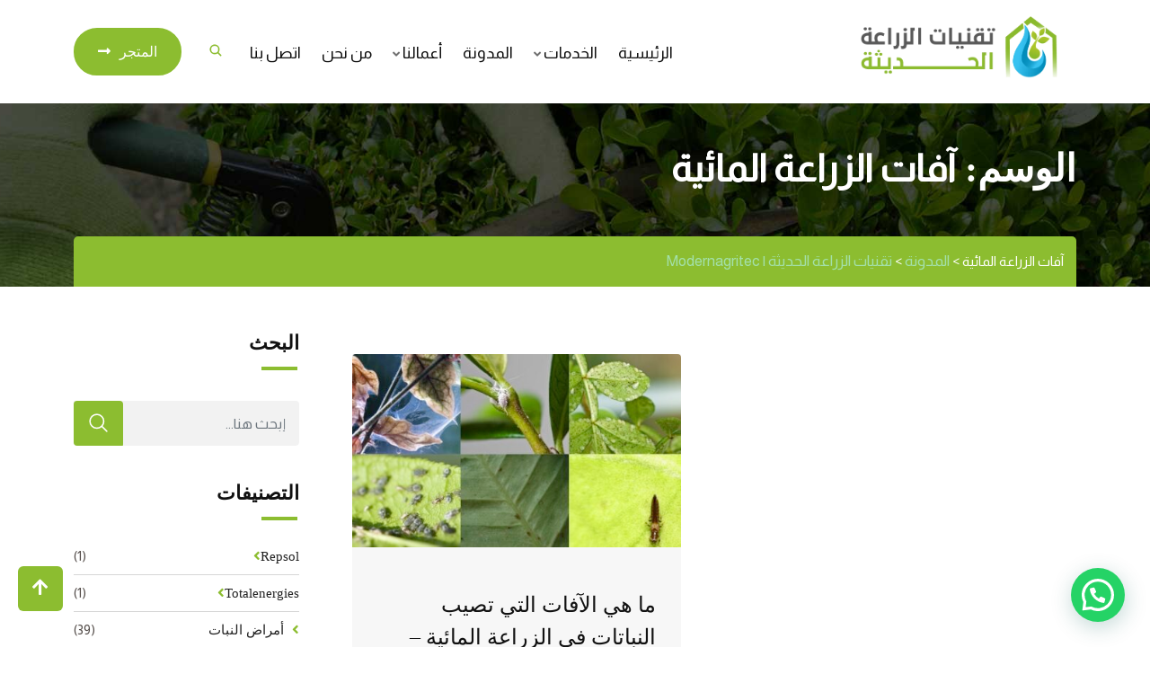

--- FILE ---
content_type: text/html; charset=UTF-8
request_url: https://modernagritec.com/tag/%D8%A2%D9%81%D8%A7%D8%AA-%D8%A7%D9%84%D8%B2%D8%B1%D8%A7%D8%B9%D8%A9-%D8%A7%D9%84%D9%85%D8%A7%D8%A6%D9%8A%D8%A9/
body_size: 23417
content:
<!doctype html>
<html dir="rtl" lang="ar">
<head>
	<meta charset="UTF-8">
	<meta name="viewport" content="width=device-width, initial-scale=1.0">
	<meta http-equiv="X-UA-Compatible" content="IE=edge">
	<link rel="profile" href="http://gmpg.org/xfn/11">
	<link rel="pingback" href="https://modernagritec.com/xmlrpc.php">
	<meta name='robots' content='index, follow, max-image-preview:large, max-snippet:-1, max-video-preview:-1' />
	<style>img:is([sizes="auto" i], [sizes^="auto," i]) { contain-intrinsic-size: 3000px 1500px }</style>
	<noscript><style>#preloader{display:none;}</style></noscript>
	<!-- This site is optimized with the Yoast SEO plugin v26.7 - https://yoast.com/wordpress/plugins/seo/ -->
	<title>آفات الزراعة المائية Archives - تقنيات الزراعة الحديثة | Modernagritec</title>
	<link rel="canonical" href="https://modernagritec.com/tag/آفات-الزراعة-المائية/" />
	<meta property="og:locale" content="ar_AR" />
	<meta property="og:type" content="article" />
	<meta property="og:title" content="آفات الزراعة المائية Archives - تقنيات الزراعة الحديثة | Modernagritec" />
	<meta property="og:url" content="https://modernagritec.com/tag/آفات-الزراعة-المائية/" />
	<meta property="og:site_name" content="تقنيات الزراعة الحديثة | Modernagritec" />
	<meta name="twitter:card" content="summary_large_image" />
	<meta name="twitter:site" content="@ModernAgritec" />
	<script type="application/ld+json" class="yoast-schema-graph">{"@context":"https://schema.org","@graph":[{"@type":"CollectionPage","@id":"https://modernagritec.com/tag/%d8%a2%d9%81%d8%a7%d8%aa-%d8%a7%d9%84%d8%b2%d8%b1%d8%a7%d8%b9%d8%a9-%d8%a7%d9%84%d9%85%d8%a7%d8%a6%d9%8a%d8%a9/","url":"https://modernagritec.com/tag/%d8%a2%d9%81%d8%a7%d8%aa-%d8%a7%d9%84%d8%b2%d8%b1%d8%a7%d8%b9%d8%a9-%d8%a7%d9%84%d9%85%d8%a7%d8%a6%d9%8a%d8%a9/","name":"آفات الزراعة المائية Archives - تقنيات الزراعة الحديثة | Modernagritec","isPartOf":{"@id":"https://modernagritec.com/#website"},"primaryImageOfPage":{"@id":"https://modernagritec.com/tag/%d8%a2%d9%81%d8%a7%d8%aa-%d8%a7%d9%84%d8%b2%d8%b1%d8%a7%d8%b9%d8%a9-%d8%a7%d9%84%d9%85%d8%a7%d8%a6%d9%8a%d8%a9/#primaryimage"},"image":{"@id":"https://modernagritec.com/tag/%d8%a2%d9%81%d8%a7%d8%aa-%d8%a7%d9%84%d8%b2%d8%b1%d8%a7%d8%b9%d8%a9-%d8%a7%d9%84%d9%85%d8%a7%d8%a6%d9%8a%d8%a9/#primaryimage"},"thumbnailUrl":"https://modernagritec.com/wp-content/uploads/2024/02/903c6a19c0bfe6189f9ca23ed08a5b1d.jpg","breadcrumb":{"@id":"https://modernagritec.com/tag/%d8%a2%d9%81%d8%a7%d8%aa-%d8%a7%d9%84%d8%b2%d8%b1%d8%a7%d8%b9%d8%a9-%d8%a7%d9%84%d9%85%d8%a7%d8%a6%d9%8a%d8%a9/#breadcrumb"},"inLanguage":"ar"},{"@type":"ImageObject","inLanguage":"ar","@id":"https://modernagritec.com/tag/%d8%a2%d9%81%d8%a7%d8%aa-%d8%a7%d9%84%d8%b2%d8%b1%d8%a7%d8%b9%d8%a9-%d8%a7%d9%84%d9%85%d8%a7%d8%a6%d9%8a%d8%a9/#primaryimage","url":"https://modernagritec.com/wp-content/uploads/2024/02/903c6a19c0bfe6189f9ca23ed08a5b1d.jpg","contentUrl":"https://modernagritec.com/wp-content/uploads/2024/02/903c6a19c0bfe6189f9ca23ed08a5b1d.jpg","width":650,"height":450,"caption":"الآفات التي تصيب النباتات في الزراعة المائية"},{"@type":"BreadcrumbList","@id":"https://modernagritec.com/tag/%d8%a2%d9%81%d8%a7%d8%aa-%d8%a7%d9%84%d8%b2%d8%b1%d8%a7%d8%b9%d8%a9-%d8%a7%d9%84%d9%85%d8%a7%d8%a6%d9%8a%d8%a9/#breadcrumb","itemListElement":[{"@type":"ListItem","position":1,"name":"Home","item":"https://modernagritec.com/"},{"@type":"ListItem","position":2,"name":"آفات الزراعة المائية"}]},{"@type":"WebSite","@id":"https://modernagritec.com/#website","url":"https://modernagritec.com/","name":"تقنيات الزراعة الحديثة | Modernagritec","description":"تقنيات الزراعة الحديثة, خيارك الأمثل للزراعة الحديثة","publisher":{"@id":"https://modernagritec.com/#organization"},"potentialAction":[{"@type":"SearchAction","target":{"@type":"EntryPoint","urlTemplate":"https://modernagritec.com/?s={search_term_string}"},"query-input":{"@type":"PropertyValueSpecification","valueRequired":true,"valueName":"search_term_string"}}],"inLanguage":"ar"},{"@type":"Organization","@id":"https://modernagritec.com/#organization","name":"تقنيات الزراعة الحديثة | Modernagritec","url":"https://modernagritec.com/","logo":{"@type":"ImageObject","inLanguage":"ar","@id":"https://modernagritec.com/#/schema/logo/image/","url":"https://modernagritec.com/wp-content/uploads/2022/05/Logo-side-bar-ar.png","contentUrl":"https://modernagritec.com/wp-content/uploads/2022/05/Logo-side-bar-ar.png","width":1337,"height":460,"caption":"تقنيات الزراعة الحديثة | Modernagritec"},"image":{"@id":"https://modernagritec.com/#/schema/logo/image/"},"sameAs":["https://www.facebook.com/modernagritec","https://x.com/ModernAgritec","https://www.instagram.com/modernagritec/"]}]}</script>
	<!-- / Yoast SEO plugin. -->


<link rel='dns-prefetch' href='//www.googletagmanager.com' />
<link rel='dns-prefetch' href='//fonts.googleapis.com' />
<link rel='preconnect' href='https://fonts.gstatic.com' crossorigin />
<link rel="alternate" type="application/rss+xml" title="تقنيات الزراعة الحديثة | Modernagritec &laquo; الخلاصة" href="https://modernagritec.com/feed/" />
<link rel="alternate" type="application/rss+xml" title="تقنيات الزراعة الحديثة | Modernagritec &laquo; خلاصة التعليقات" href="https://modernagritec.com/comments/feed/" />
<link rel="alternate" type="application/rss+xml" title="تقنيات الزراعة الحديثة | Modernagritec &laquo; آفات الزراعة المائية خلاصة الوسوم" href="https://modernagritec.com/tag/%d8%a2%d9%81%d8%a7%d8%aa-%d8%a7%d9%84%d8%b2%d8%b1%d8%a7%d8%b9%d8%a9-%d8%a7%d9%84%d9%85%d8%a7%d8%a6%d9%8a%d8%a9/feed/" />
<script>
window._wpemojiSettings = {"baseUrl":"https:\/\/s.w.org\/images\/core\/emoji\/15.0.3\/72x72\/","ext":".png","svgUrl":"https:\/\/s.w.org\/images\/core\/emoji\/15.0.3\/svg\/","svgExt":".svg","source":{"concatemoji":"https:\/\/modernagritec.com\/wp-includes\/js\/wp-emoji-release.min.js?ver=6.7.2"}};
/*! This file is auto-generated */
!function(i,n){var o,s,e;function c(e){try{var t={supportTests:e,timestamp:(new Date).valueOf()};sessionStorage.setItem(o,JSON.stringify(t))}catch(e){}}function p(e,t,n){e.clearRect(0,0,e.canvas.width,e.canvas.height),e.fillText(t,0,0);var t=new Uint32Array(e.getImageData(0,0,e.canvas.width,e.canvas.height).data),r=(e.clearRect(0,0,e.canvas.width,e.canvas.height),e.fillText(n,0,0),new Uint32Array(e.getImageData(0,0,e.canvas.width,e.canvas.height).data));return t.every(function(e,t){return e===r[t]})}function u(e,t,n){switch(t){case"flag":return n(e,"\ud83c\udff3\ufe0f\u200d\u26a7\ufe0f","\ud83c\udff3\ufe0f\u200b\u26a7\ufe0f")?!1:!n(e,"\ud83c\uddfa\ud83c\uddf3","\ud83c\uddfa\u200b\ud83c\uddf3")&&!n(e,"\ud83c\udff4\udb40\udc67\udb40\udc62\udb40\udc65\udb40\udc6e\udb40\udc67\udb40\udc7f","\ud83c\udff4\u200b\udb40\udc67\u200b\udb40\udc62\u200b\udb40\udc65\u200b\udb40\udc6e\u200b\udb40\udc67\u200b\udb40\udc7f");case"emoji":return!n(e,"\ud83d\udc26\u200d\u2b1b","\ud83d\udc26\u200b\u2b1b")}return!1}function f(e,t,n){var r="undefined"!=typeof WorkerGlobalScope&&self instanceof WorkerGlobalScope?new OffscreenCanvas(300,150):i.createElement("canvas"),a=r.getContext("2d",{willReadFrequently:!0}),o=(a.textBaseline="top",a.font="600 32px Arial",{});return e.forEach(function(e){o[e]=t(a,e,n)}),o}function t(e){var t=i.createElement("script");t.src=e,t.defer=!0,i.head.appendChild(t)}"undefined"!=typeof Promise&&(o="wpEmojiSettingsSupports",s=["flag","emoji"],n.supports={everything:!0,everythingExceptFlag:!0},e=new Promise(function(e){i.addEventListener("DOMContentLoaded",e,{once:!0})}),new Promise(function(t){var n=function(){try{var e=JSON.parse(sessionStorage.getItem(o));if("object"==typeof e&&"number"==typeof e.timestamp&&(new Date).valueOf()<e.timestamp+604800&&"object"==typeof e.supportTests)return e.supportTests}catch(e){}return null}();if(!n){if("undefined"!=typeof Worker&&"undefined"!=typeof OffscreenCanvas&&"undefined"!=typeof URL&&URL.createObjectURL&&"undefined"!=typeof Blob)try{var e="postMessage("+f.toString()+"("+[JSON.stringify(s),u.toString(),p.toString()].join(",")+"));",r=new Blob([e],{type:"text/javascript"}),a=new Worker(URL.createObjectURL(r),{name:"wpTestEmojiSupports"});return void(a.onmessage=function(e){c(n=e.data),a.terminate(),t(n)})}catch(e){}c(n=f(s,u,p))}t(n)}).then(function(e){for(var t in e)n.supports[t]=e[t],n.supports.everything=n.supports.everything&&n.supports[t],"flag"!==t&&(n.supports.everythingExceptFlag=n.supports.everythingExceptFlag&&n.supports[t]);n.supports.everythingExceptFlag=n.supports.everythingExceptFlag&&!n.supports.flag,n.DOMReady=!1,n.readyCallback=function(){n.DOMReady=!0}}).then(function(){return e}).then(function(){var e;n.supports.everything||(n.readyCallback(),(e=n.source||{}).concatemoji?t(e.concatemoji):e.wpemoji&&e.twemoji&&(t(e.twemoji),t(e.wpemoji)))}))}((window,document),window._wpemojiSettings);
</script>
<link rel='stylesheet' id='hfe-widgets-style-css' href='https://modernagritec.com/wp-content/plugins/header-footer-elementor/inc/widgets-css/frontend.css?ver=2.2.4' media='all' />
<style id='wp-emoji-styles-inline-css'>

	img.wp-smiley, img.emoji {
		display: inline !important;
		border: none !important;
		box-shadow: none !important;
		height: 1em !important;
		width: 1em !important;
		margin: 0 0.07em !important;
		vertical-align: -0.1em !important;
		background: none !important;
		padding: 0 !important;
	}
</style>
<link rel='stylesheet' id='wp-block-library-rtl-css' href='https://modernagritec.com/wp-includes/css/dist/block-library/style-rtl.min.css?ver=6.7.2' media='all' />
<style id='wp-block-library-theme-inline-css'>
.wp-block-audio :where(figcaption){color:#555;font-size:13px;text-align:center}.is-dark-theme .wp-block-audio :where(figcaption){color:#ffffffa6}.wp-block-audio{margin:0 0 1em}.wp-block-code{border:1px solid #ccc;border-radius:4px;font-family:Menlo,Consolas,monaco,monospace;padding:.8em 1em}.wp-block-embed :where(figcaption){color:#555;font-size:13px;text-align:center}.is-dark-theme .wp-block-embed :where(figcaption){color:#ffffffa6}.wp-block-embed{margin:0 0 1em}.blocks-gallery-caption{color:#555;font-size:13px;text-align:center}.is-dark-theme .blocks-gallery-caption{color:#ffffffa6}:root :where(.wp-block-image figcaption){color:#555;font-size:13px;text-align:center}.is-dark-theme :root :where(.wp-block-image figcaption){color:#ffffffa6}.wp-block-image{margin:0 0 1em}.wp-block-pullquote{border-bottom:4px solid;border-top:4px solid;color:currentColor;margin-bottom:1.75em}.wp-block-pullquote cite,.wp-block-pullquote footer,.wp-block-pullquote__citation{color:currentColor;font-size:.8125em;font-style:normal;text-transform:uppercase}.wp-block-quote{border-left:.25em solid;margin:0 0 1.75em;padding-left:1em}.wp-block-quote cite,.wp-block-quote footer{color:currentColor;font-size:.8125em;font-style:normal;position:relative}.wp-block-quote:where(.has-text-align-right){border-left:none;border-right:.25em solid;padding-left:0;padding-right:1em}.wp-block-quote:where(.has-text-align-center){border:none;padding-left:0}.wp-block-quote.is-large,.wp-block-quote.is-style-large,.wp-block-quote:where(.is-style-plain){border:none}.wp-block-search .wp-block-search__label{font-weight:700}.wp-block-search__button{border:1px solid #ccc;padding:.375em .625em}:where(.wp-block-group.has-background){padding:1.25em 2.375em}.wp-block-separator.has-css-opacity{opacity:.4}.wp-block-separator{border:none;border-bottom:2px solid;margin-left:auto;margin-right:auto}.wp-block-separator.has-alpha-channel-opacity{opacity:1}.wp-block-separator:not(.is-style-wide):not(.is-style-dots){width:100px}.wp-block-separator.has-background:not(.is-style-dots){border-bottom:none;height:1px}.wp-block-separator.has-background:not(.is-style-wide):not(.is-style-dots){height:2px}.wp-block-table{margin:0 0 1em}.wp-block-table td,.wp-block-table th{word-break:normal}.wp-block-table :where(figcaption){color:#555;font-size:13px;text-align:center}.is-dark-theme .wp-block-table :where(figcaption){color:#ffffffa6}.wp-block-video :where(figcaption){color:#555;font-size:13px;text-align:center}.is-dark-theme .wp-block-video :where(figcaption){color:#ffffffa6}.wp-block-video{margin:0 0 1em}:root :where(.wp-block-template-part.has-background){margin-bottom:0;margin-top:0;padding:1.25em 2.375em}
</style>
<style id='joinchat-button-style-inline-css'>
.wp-block-joinchat-button{border:none!important;text-align:center}.wp-block-joinchat-button figure{display:table;margin:0 auto;padding:0}.wp-block-joinchat-button figcaption{font:normal normal 400 .6em/2em var(--wp--preset--font-family--system-font,sans-serif);margin:0;padding:0}.wp-block-joinchat-button .joinchat-button__qr{background-color:#fff;border:6px solid #25d366;border-radius:30px;box-sizing:content-box;display:block;height:200px;margin:auto;overflow:hidden;padding:10px;width:200px}.wp-block-joinchat-button .joinchat-button__qr canvas,.wp-block-joinchat-button .joinchat-button__qr img{display:block;margin:auto}.wp-block-joinchat-button .joinchat-button__link{align-items:center;background-color:#25d366;border:6px solid #25d366;border-radius:30px;display:inline-flex;flex-flow:row nowrap;justify-content:center;line-height:1.25em;margin:0 auto;text-decoration:none}.wp-block-joinchat-button .joinchat-button__link:before{background:transparent var(--joinchat-ico) no-repeat center;background-size:100%;content:"";display:block;height:1.5em;margin:-.75em .75em -.75em 0;width:1.5em}.wp-block-joinchat-button figure+.joinchat-button__link{margin-top:10px}@media (orientation:landscape)and (min-height:481px),(orientation:portrait)and (min-width:481px){.wp-block-joinchat-button.joinchat-button--qr-only figure+.joinchat-button__link{display:none}}@media (max-width:480px),(orientation:landscape)and (max-height:480px){.wp-block-joinchat-button figure{display:none}}

</style>
<style id='classic-theme-styles-inline-css'>
/*! This file is auto-generated */
.wp-block-button__link{color:#fff;background-color:#32373c;border-radius:9999px;box-shadow:none;text-decoration:none;padding:calc(.667em + 2px) calc(1.333em + 2px);font-size:1.125em}.wp-block-file__button{background:#32373c;color:#fff;text-decoration:none}
</style>
<style id='global-styles-inline-css'>
:root{--wp--preset--aspect-ratio--square: 1;--wp--preset--aspect-ratio--4-3: 4/3;--wp--preset--aspect-ratio--3-4: 3/4;--wp--preset--aspect-ratio--3-2: 3/2;--wp--preset--aspect-ratio--2-3: 2/3;--wp--preset--aspect-ratio--16-9: 16/9;--wp--preset--aspect-ratio--9-16: 9/16;--wp--preset--color--black: #000000;--wp--preset--color--cyan-bluish-gray: #abb8c3;--wp--preset--color--white: #ffffff;--wp--preset--color--pale-pink: #f78da7;--wp--preset--color--vivid-red: #cf2e2e;--wp--preset--color--luminous-vivid-orange: #ff6900;--wp--preset--color--luminous-vivid-amber: #fcb900;--wp--preset--color--light-green-cyan: #7bdcb5;--wp--preset--color--vivid-green-cyan: #00d084;--wp--preset--color--pale-cyan-blue: #8ed1fc;--wp--preset--color--vivid-cyan-blue: #0693e3;--wp--preset--color--vivid-purple: #9b51e0;--wp--preset--color--strong-magenta: #a156b4;--wp--preset--color--light-grayish-magenta: #d0a5db;--wp--preset--color--very-light-gray: #eee;--wp--preset--color--very-dark-gray: #444;--wp--preset--gradient--vivid-cyan-blue-to-vivid-purple: linear-gradient(135deg,rgba(6,147,227,1) 0%,rgb(155,81,224) 100%);--wp--preset--gradient--light-green-cyan-to-vivid-green-cyan: linear-gradient(135deg,rgb(122,220,180) 0%,rgb(0,208,130) 100%);--wp--preset--gradient--luminous-vivid-amber-to-luminous-vivid-orange: linear-gradient(135deg,rgba(252,185,0,1) 0%,rgba(255,105,0,1) 100%);--wp--preset--gradient--luminous-vivid-orange-to-vivid-red: linear-gradient(135deg,rgba(255,105,0,1) 0%,rgb(207,46,46) 100%);--wp--preset--gradient--very-light-gray-to-cyan-bluish-gray: linear-gradient(135deg,rgb(238,238,238) 0%,rgb(169,184,195) 100%);--wp--preset--gradient--cool-to-warm-spectrum: linear-gradient(135deg,rgb(74,234,220) 0%,rgb(151,120,209) 20%,rgb(207,42,186) 40%,rgb(238,44,130) 60%,rgb(251,105,98) 80%,rgb(254,248,76) 100%);--wp--preset--gradient--blush-light-purple: linear-gradient(135deg,rgb(255,206,236) 0%,rgb(152,150,240) 100%);--wp--preset--gradient--blush-bordeaux: linear-gradient(135deg,rgb(254,205,165) 0%,rgb(254,45,45) 50%,rgb(107,0,62) 100%);--wp--preset--gradient--luminous-dusk: linear-gradient(135deg,rgb(255,203,112) 0%,rgb(199,81,192) 50%,rgb(65,88,208) 100%);--wp--preset--gradient--pale-ocean: linear-gradient(135deg,rgb(255,245,203) 0%,rgb(182,227,212) 50%,rgb(51,167,181) 100%);--wp--preset--gradient--electric-grass: linear-gradient(135deg,rgb(202,248,128) 0%,rgb(113,206,126) 100%);--wp--preset--gradient--midnight: linear-gradient(135deg,rgb(2,3,129) 0%,rgb(40,116,252) 100%);--wp--preset--font-size--small: 12px;--wp--preset--font-size--medium: 20px;--wp--preset--font-size--large: 36px;--wp--preset--font-size--x-large: 42px;--wp--preset--font-size--normal: 16px;--wp--preset--font-size--huge: 50px;--wp--preset--spacing--20: 0.44rem;--wp--preset--spacing--30: 0.67rem;--wp--preset--spacing--40: 1rem;--wp--preset--spacing--50: 1.5rem;--wp--preset--spacing--60: 2.25rem;--wp--preset--spacing--70: 3.38rem;--wp--preset--spacing--80: 5.06rem;--wp--preset--shadow--natural: 6px 6px 9px rgba(0, 0, 0, 0.2);--wp--preset--shadow--deep: 12px 12px 50px rgba(0, 0, 0, 0.4);--wp--preset--shadow--sharp: 6px 6px 0px rgba(0, 0, 0, 0.2);--wp--preset--shadow--outlined: 6px 6px 0px -3px rgba(255, 255, 255, 1), 6px 6px rgba(0, 0, 0, 1);--wp--preset--shadow--crisp: 6px 6px 0px rgba(0, 0, 0, 1);}:where(.is-layout-flex){gap: 0.5em;}:where(.is-layout-grid){gap: 0.5em;}body .is-layout-flex{display: flex;}.is-layout-flex{flex-wrap: wrap;align-items: center;}.is-layout-flex > :is(*, div){margin: 0;}body .is-layout-grid{display: grid;}.is-layout-grid > :is(*, div){margin: 0;}:where(.wp-block-columns.is-layout-flex){gap: 2em;}:where(.wp-block-columns.is-layout-grid){gap: 2em;}:where(.wp-block-post-template.is-layout-flex){gap: 1.25em;}:where(.wp-block-post-template.is-layout-grid){gap: 1.25em;}.has-black-color{color: var(--wp--preset--color--black) !important;}.has-cyan-bluish-gray-color{color: var(--wp--preset--color--cyan-bluish-gray) !important;}.has-white-color{color: var(--wp--preset--color--white) !important;}.has-pale-pink-color{color: var(--wp--preset--color--pale-pink) !important;}.has-vivid-red-color{color: var(--wp--preset--color--vivid-red) !important;}.has-luminous-vivid-orange-color{color: var(--wp--preset--color--luminous-vivid-orange) !important;}.has-luminous-vivid-amber-color{color: var(--wp--preset--color--luminous-vivid-amber) !important;}.has-light-green-cyan-color{color: var(--wp--preset--color--light-green-cyan) !important;}.has-vivid-green-cyan-color{color: var(--wp--preset--color--vivid-green-cyan) !important;}.has-pale-cyan-blue-color{color: var(--wp--preset--color--pale-cyan-blue) !important;}.has-vivid-cyan-blue-color{color: var(--wp--preset--color--vivid-cyan-blue) !important;}.has-vivid-purple-color{color: var(--wp--preset--color--vivid-purple) !important;}.has-black-background-color{background-color: var(--wp--preset--color--black) !important;}.has-cyan-bluish-gray-background-color{background-color: var(--wp--preset--color--cyan-bluish-gray) !important;}.has-white-background-color{background-color: var(--wp--preset--color--white) !important;}.has-pale-pink-background-color{background-color: var(--wp--preset--color--pale-pink) !important;}.has-vivid-red-background-color{background-color: var(--wp--preset--color--vivid-red) !important;}.has-luminous-vivid-orange-background-color{background-color: var(--wp--preset--color--luminous-vivid-orange) !important;}.has-luminous-vivid-amber-background-color{background-color: var(--wp--preset--color--luminous-vivid-amber) !important;}.has-light-green-cyan-background-color{background-color: var(--wp--preset--color--light-green-cyan) !important;}.has-vivid-green-cyan-background-color{background-color: var(--wp--preset--color--vivid-green-cyan) !important;}.has-pale-cyan-blue-background-color{background-color: var(--wp--preset--color--pale-cyan-blue) !important;}.has-vivid-cyan-blue-background-color{background-color: var(--wp--preset--color--vivid-cyan-blue) !important;}.has-vivid-purple-background-color{background-color: var(--wp--preset--color--vivid-purple) !important;}.has-black-border-color{border-color: var(--wp--preset--color--black) !important;}.has-cyan-bluish-gray-border-color{border-color: var(--wp--preset--color--cyan-bluish-gray) !important;}.has-white-border-color{border-color: var(--wp--preset--color--white) !important;}.has-pale-pink-border-color{border-color: var(--wp--preset--color--pale-pink) !important;}.has-vivid-red-border-color{border-color: var(--wp--preset--color--vivid-red) !important;}.has-luminous-vivid-orange-border-color{border-color: var(--wp--preset--color--luminous-vivid-orange) !important;}.has-luminous-vivid-amber-border-color{border-color: var(--wp--preset--color--luminous-vivid-amber) !important;}.has-light-green-cyan-border-color{border-color: var(--wp--preset--color--light-green-cyan) !important;}.has-vivid-green-cyan-border-color{border-color: var(--wp--preset--color--vivid-green-cyan) !important;}.has-pale-cyan-blue-border-color{border-color: var(--wp--preset--color--pale-cyan-blue) !important;}.has-vivid-cyan-blue-border-color{border-color: var(--wp--preset--color--vivid-cyan-blue) !important;}.has-vivid-purple-border-color{border-color: var(--wp--preset--color--vivid-purple) !important;}.has-vivid-cyan-blue-to-vivid-purple-gradient-background{background: var(--wp--preset--gradient--vivid-cyan-blue-to-vivid-purple) !important;}.has-light-green-cyan-to-vivid-green-cyan-gradient-background{background: var(--wp--preset--gradient--light-green-cyan-to-vivid-green-cyan) !important;}.has-luminous-vivid-amber-to-luminous-vivid-orange-gradient-background{background: var(--wp--preset--gradient--luminous-vivid-amber-to-luminous-vivid-orange) !important;}.has-luminous-vivid-orange-to-vivid-red-gradient-background{background: var(--wp--preset--gradient--luminous-vivid-orange-to-vivid-red) !important;}.has-very-light-gray-to-cyan-bluish-gray-gradient-background{background: var(--wp--preset--gradient--very-light-gray-to-cyan-bluish-gray) !important;}.has-cool-to-warm-spectrum-gradient-background{background: var(--wp--preset--gradient--cool-to-warm-spectrum) !important;}.has-blush-light-purple-gradient-background{background: var(--wp--preset--gradient--blush-light-purple) !important;}.has-blush-bordeaux-gradient-background{background: var(--wp--preset--gradient--blush-bordeaux) !important;}.has-luminous-dusk-gradient-background{background: var(--wp--preset--gradient--luminous-dusk) !important;}.has-pale-ocean-gradient-background{background: var(--wp--preset--gradient--pale-ocean) !important;}.has-electric-grass-gradient-background{background: var(--wp--preset--gradient--electric-grass) !important;}.has-midnight-gradient-background{background: var(--wp--preset--gradient--midnight) !important;}.has-small-font-size{font-size: var(--wp--preset--font-size--small) !important;}.has-medium-font-size{font-size: var(--wp--preset--font-size--medium) !important;}.has-large-font-size{font-size: var(--wp--preset--font-size--large) !important;}.has-x-large-font-size{font-size: var(--wp--preset--font-size--x-large) !important;}
:where(.wp-block-post-template.is-layout-flex){gap: 1.25em;}:where(.wp-block-post-template.is-layout-grid){gap: 1.25em;}
:where(.wp-block-columns.is-layout-flex){gap: 2em;}:where(.wp-block-columns.is-layout-grid){gap: 2em;}
:root :where(.wp-block-pullquote){font-size: 1.5em;line-height: 1.6;}
</style>
<link rel='stylesheet' id='tlpportfolio-css-css' href='https://modernagritec.com/wp-content/plugins/tlp-portfolio/assets/css/tlpportfolio.css?ver=1.0' media='all' />
<link rel='stylesheet' id='hfe-style-css' href='https://modernagritec.com/wp-content/plugins/header-footer-elementor/assets/css/header-footer-elementor.css?ver=2.2.4' media='all' />
<link rel='stylesheet' id='elementor-icons-css' href='https://modernagritec.com/wp-content/plugins/elementor/assets/lib/eicons/css/elementor-icons.min.css?ver=5.45.0' media='all' />
<link rel='stylesheet' id='elementor-frontend-css' href='https://modernagritec.com/wp-content/plugins/elementor/assets/css/frontend.min.css?ver=3.34.1' media='all' />
<link rel='stylesheet' id='elementor-post-4371-css' href='https://modernagritec.com/wp-content/uploads/elementor/css/post-4371.css?ver=1768582711' media='all' />
<link rel='stylesheet' id='greenova-gfonts-css' href='//fonts.googleapis.com/css?family=Poppins%3A400%2C500%2C600%2C700%7CRoboto%3A400%2C500%2C700&#038;display=swap&#038;ver=1768696752' media='all' />
<link rel='stylesheet' id='bootstrap-css' href='https://modernagritec.com/wp-content/themes/greenova/assets/css-rtl/bootstrap.min.css?ver=1768696752' media='all' />
<link rel='stylesheet' id='font-awesome-all-css' href='https://modernagritec.com/wp-content/themes/greenova/assets/css/fontawesome-all.min.css?ver=1768696752' media='all' />
<link rel='stylesheet' id='select2-css' href='https://modernagritec.com/wp-content/themes/greenova/assets/css/select2.min.css?ver=1768696752' media='all' />
<link rel='stylesheet' id='greenova-default-css' href='https://modernagritec.com/wp-content/themes/greenova/assets/css-rtl/default.css?ver=1768696752' media='all' />
<link rel='stylesheet' id='greenova-vc-css' href='https://modernagritec.com/wp-content/themes/greenova/assets/css-rtl/vc.css?ver=1768696752' media='all' />
<link rel='stylesheet' id='greenova-style-css' href='https://modernagritec.com/wp-content/themes/greenova/assets/css-rtl/style.css?ver=1768696752' media='all' />
<style id='greenova-style-inline-css'>
    .entry-banner {
	        background: url(https://modernagritec.com/wp-content/themes/greenova/assets/img/banner.jpg) no-repeat scroll center center / cover;
	    }
    .content-area {
    padding-top: 100px;
    padding-bottom: 100px;
    }
	
</style>
<link rel='stylesheet' id='theme-rtl-css' href='https://modernagritec.com/wp-content/themes/greenova/assets/css/rtl.css?ver=1768696752' media='all' />
<link rel='stylesheet' id='hfe-elementor-icons-css' href='https://modernagritec.com/wp-content/plugins/elementor/assets/lib/eicons/css/elementor-icons.min.css?ver=5.34.0' media='all' />
<link rel='stylesheet' id='hfe-icons-list-css' href='https://modernagritec.com/wp-content/plugins/elementor/assets/css/widget-icon-list.min.css?ver=3.24.3' media='all' />
<link rel='stylesheet' id='hfe-social-icons-css' href='https://modernagritec.com/wp-content/plugins/elementor/assets/css/widget-social-icons.min.css?ver=3.24.0' media='all' />
<link rel='stylesheet' id='hfe-social-share-icons-brands-css' href='https://modernagritec.com/wp-content/plugins/elementor/assets/lib/font-awesome/css/brands.css?ver=5.15.3' media='all' />
<link rel='stylesheet' id='hfe-social-share-icons-fontawesome-css' href='https://modernagritec.com/wp-content/plugins/elementor/assets/lib/font-awesome/css/fontawesome.css?ver=5.15.3' media='all' />
<link rel='stylesheet' id='hfe-nav-menu-icons-css' href='https://modernagritec.com/wp-content/plugins/elementor/assets/lib/font-awesome/css/solid.css?ver=5.15.3' media='all' />
<link rel='stylesheet' id='eael-general-css' href='https://modernagritec.com/wp-content/plugins/essential-addons-for-elementor-lite/assets/front-end/css/view/general.min.css?ver=6.1.10' media='all' />
<link rel="preload" as="style" href="https://fonts.googleapis.com/css?family=Almarai:400&#038;display=swap&#038;ver=1756547808" /><link rel="stylesheet" href="https://fonts.googleapis.com/css?family=Almarai:400&#038;display=swap&#038;ver=1756547808" media="print" onload="this.media='all'"><noscript><link rel="stylesheet" href="https://fonts.googleapis.com/css?family=Almarai:400&#038;display=swap&#038;ver=1756547808" /></noscript><link rel='stylesheet' id='generated-style-css' href='https://modernagritec.com/wp-content/themes/greenova/assets/css/generated-style.css?ver=1768696752' media='all' />
<script src="https://modernagritec.com/wp-includes/js/jquery/jquery.min.js?ver=3.7.1" id="jquery-core-js"></script>
<script src="https://modernagritec.com/wp-includes/js/jquery/jquery-migrate.min.js?ver=3.4.1" id="jquery-migrate-js"></script>
<script id="jquery-js-after">
!function($){"use strict";$(document).ready(function(){$(this).scrollTop()>100&&$(".hfe-scroll-to-top-wrap").removeClass("hfe-scroll-to-top-hide"),$(window).scroll(function(){$(this).scrollTop()<100?$(".hfe-scroll-to-top-wrap").fadeOut(300):$(".hfe-scroll-to-top-wrap").fadeIn(300)}),$(".hfe-scroll-to-top-wrap").on("click",function(){$("html, body").animate({scrollTop:0},300);return!1})})}(jQuery);
</script>

<!-- Google tag (gtag.js) snippet added by Site Kit -->
<!-- Google Analytics snippet added by Site Kit -->
<!-- Google Ads snippet added by Site Kit -->
<script src="https://www.googletagmanager.com/gtag/js?id=G-EEQTW9TP8Z" id="google_gtagjs-js" async></script>
<script id="google_gtagjs-js-after">
window.dataLayer = window.dataLayer || [];function gtag(){dataLayer.push(arguments);}
gtag("set","linker",{"domains":["modernagritec.com"]});
gtag("js", new Date());
gtag("set", "developer_id.dZTNiMT", true);
gtag("config", "G-EEQTW9TP8Z");
gtag("config", "AW-758512699");
</script>
<link rel="https://api.w.org/" href="https://modernagritec.com/wp-json/" /><link rel="alternate" title="JSON" type="application/json" href="https://modernagritec.com/wp-json/wp/v2/tags/685" /><link rel="EditURI" type="application/rsd+xml" title="RSD" href="https://modernagritec.com/xmlrpc.php?rsd" />
<meta name="generator" content="Redux 4.5.10" /><meta name="generator" content="Site Kit by Google 1.170.0" /><link rel='preload' href='https://modernagritec.com/wp-content/plugins/elementor/assets/lib/font-awesome/fonts/fontawesome-webfont.woff2' as='font' type='font/woff2' crossorigin /><link rel='preload' href='https://modernagritec.com/wp-content/plugins/elementor/assets/lib/eicons/fonts/eicons.woff2' as='font' type='font/woff2' crossorigin /><link rel='preload' href='https://modernagritec.com/wp-content/themes/greenova/assets/fonts/Flaticon-green-2.woff' as='font' type='font/woff2' crossorigin /><link rel='preload' href='https://modernagritec.com/wp-content/themes/greenova/assets/fonts/Flaticon-finance.woff' as='font' type='font/woff2' crossorigin /><link rel='preload' href='https://modernagritec.com/wp-content/themes/greenova/assets/fonts/Flaticon-green.woff' as='font' type='font/woff2' crossorigin /><link rel='preload' href='https://modernagritec.com/wp-content/themes/greenova/assets/fonts/Flaticon-sam.woff' as='font' type='font/woff2' crossorigin /><link rel='preconnect' href='https://fonts.gstatic.com/' />				<style>
					.tlp-team .short-desc, .tlp-team .tlp-team-isotope .tlp-content, .tlp-team .button-group .selected, .tlp-team .layout1 .tlp-content, .tlp-team .tpl-social a, .tlp-team .tpl-social li a.fa,.tlp-portfolio button.selected,.tlp-portfolio .layoutisotope .tlp-portfolio-item .tlp-content,.tlp-portfolio button:hover {
						background: #0367bf ;
					}
					.tlp-portfolio .layoutisotope .tlp-overlay,.tlp-portfolio .layout1 .tlp-overlay,.tlp-portfolio .layout2 .tlp-overlay,.tlp-portfolio .layout3 .tlp-overlay, .tlp-portfolio .slider .tlp-overlay {
						background: rgba(3,103,191,0.8);
					}
									</style>
				<meta name="ti-site-data" content="[base64]" /><meta name="generator" content="Elementor 3.34.1; features: additional_custom_breakpoints; settings: css_print_method-external, google_font-enabled, font_display-auto">
			<style>
				.e-con.e-parent:nth-of-type(n+4):not(.e-lazyloaded):not(.e-no-lazyload),
				.e-con.e-parent:nth-of-type(n+4):not(.e-lazyloaded):not(.e-no-lazyload) * {
					background-image: none !important;
				}
				@media screen and (max-height: 1024px) {
					.e-con.e-parent:nth-of-type(n+3):not(.e-lazyloaded):not(.e-no-lazyload),
					.e-con.e-parent:nth-of-type(n+3):not(.e-lazyloaded):not(.e-no-lazyload) * {
						background-image: none !important;
					}
				}
				@media screen and (max-height: 640px) {
					.e-con.e-parent:nth-of-type(n+2):not(.e-lazyloaded):not(.e-no-lazyload),
					.e-con.e-parent:nth-of-type(n+2):not(.e-lazyloaded):not(.e-no-lazyload) * {
						background-image: none !important;
					}
				}
			</style>
			
<!-- Google Tag Manager snippet added by Site Kit -->
<script>
			( function( w, d, s, l, i ) {
				w[l] = w[l] || [];
				w[l].push( {'gtm.start': new Date().getTime(), event: 'gtm.js'} );
				var f = d.getElementsByTagName( s )[0],
					j = d.createElement( s ), dl = l != 'dataLayer' ? '&l=' + l : '';
				j.async = true;
				j.src = 'https://www.googletagmanager.com/gtm.js?id=' + i + dl;
				f.parentNode.insertBefore( j, f );
			} )( window, document, 'script', 'dataLayer', 'GTM-MS8V7JK' );
			
</script>

<!-- End Google Tag Manager snippet added by Site Kit -->
<link rel="icon" href="https://modernagritec.com/wp-content/uploads/2022/05/cropped-Logo-2-32x32.png" sizes="32x32" />
<link rel="icon" href="https://modernagritec.com/wp-content/uploads/2022/05/cropped-Logo-2-192x192.png" sizes="192x192" />
<link rel="apple-touch-icon" href="https://modernagritec.com/wp-content/uploads/2022/05/cropped-Logo-2-180x180.png" />
<meta name="msapplication-TileImage" content="https://modernagritec.com/wp-content/uploads/2022/05/cropped-Logo-2-270x270.png" />
		<style id="wp-custom-css">
			.content-area {
	padding-top:50px
}
.entry-breadcrumb {
	float:none !important;
}
*{
	    font-family: Almarai, sans-serif;
}
.tlp-portfolio-thum img {
	    border: 4px solid #8cbd30cc;
}

ul#wp-admin-bar-top-secondary {
    display: none;
}

@media (min-width: 992px) {
  .tlp-portfolio .tlp-col-md-4 {
    flex: 0 0 19% !important;
    max-width: 19% !important;
  }
}
		</style>
				<!-- 
	Developed by: Amran Al Kerata
	E-mail: amranalkerata@gmail.com
	-->
</head>
<body class="rtl archive tag tag-685 wp-custom-logo wp-embed-responsive ehf-template-greenova ehf-stylesheet-greenova header-style-9 has-sidebar right-sidebar elementor-default elementor-kit-4371">
			<!-- Google Tag Manager (noscript) snippet added by Site Kit -->
		<noscript>
			<iframe src="https://www.googletagmanager.com/ns.html?id=GTM-MS8V7JK" height="0" width="0" style="display:none;visibility:hidden"></iframe>
		</noscript>
		<!-- End Google Tag Manager (noscript) snippet added by Site Kit -->
				<div id="page" class="site">
	    	<!-- 
	Developed by: Amran Al Kerata
	E-mail: amranalkerata@gmail.com
	-->
		<a class="skip-link screen-reader-text" href="#content">Skip to content</a>
		<header id="masthead" class="site-header">
			<div id="header-9" class="header-area header-fixed ">
				<div class="container masthead-container" id="sticker">
	<div class="row">
		<div class="col-sm-3 col-xs-12">
			<div class="site-branding">
				<a class="dark-logo" href="https://modernagritec.com/">
					<img fetchpriority="high" width="1337" height="460" src="http://modernagritec.com/wp-content/uploads/2022/12/Logo-side-bar-ar.webp" alt="تقنيات الزراعة الحديثة | Modernagritec">
				</a>
				<a class="light-logo" href="https://modernagritec.com/">
					<img width="1337" height="460" src="http://modernagritec.com/wp-content/uploads/2022/05/Logo-side-bar-ar-wh.png" alt="تقنيات الزراعة الحديثة | Modernagritec">
				</a>
			</div>
		</div>
		<div class="col-sm-9 col-xs-12">
			<div id="site-navigation" class="main-navigation">
				<nav class="menu-%d8%a7%d9%84%d8%b1%d8%a6%d9%8a%d8%b3%d9%8a%d8%a9-container"><ul id="menu-%d8%a7%d9%84%d8%b1%d8%a6%d9%8a%d8%b3%d9%8a%d8%a9" class="menu"><li id="menu-item-11940" class="menu-item menu-item-type-post_type menu-item-object-page menu-item-home menu-item-11940"><a href="https://modernagritec.com/">الرئيسية</a></li>
<li id="menu-item-8250" class="menu-item menu-item-type-custom menu-item-object-custom menu-item-has-children menu-item-8250"><a href="#">الخدمات</a>
<ul class="sub-menu">
	<li id="menu-item-9773" class="menu-item menu-item-type-post_type menu-item-object-page menu-item-9773"><a href="https://modernagritec.com/home-preserves/">محميات منزلية</a></li>
	<li id="menu-item-9772" class="menu-item menu-item-type-post_type menu-item-object-page menu-item-9772"><a href="https://modernagritec.com/reserves-for-large-projects/">محميات المشاريع الكبيرة</a></li>
	<li id="menu-item-9771" class="menu-item menu-item-type-post_type menu-item-object-page menu-item-9771"><a href="https://modernagritec.com/barley-planting/">إستنبات الشعير</a></li>
	<li id="menu-item-9825" class="menu-item menu-item-type-post_type menu-item-object-page menu-item-9825"><a href="https://modernagritec.com/hydroponic-systems/">الأنظمة الزراعية المائية</a></li>
	<li id="menu-item-15926" class="menu-item menu-item-type-post_type menu-item-object-page menu-item-15926"><a href="https://modernagritec.com/%d8%ae%d8%af%d9%85%d8%a7%d8%aa-%d8%a7%d9%84%d9%84%d8%a7%d9%86%d8%af%d8%b3%d9%83%d9%8a%d8%a8/">اللاندسكيب</a></li>
</ul>
</li>
<li id="menu-item-7815" class="menu-item menu-item-type-post_type menu-item-object-page current_page_parent menu-item-7815"><a href="https://modernagritec.com/blog/">المدونة</a></li>
<li id="menu-item-12225" class="menu-item menu-item-type-post_type menu-item-object-page menu-item-has-children menu-item-12225"><a href="https://modernagritec.com/portfolio/">أعمالنا</a>
<ul class="sub-menu">
	<li id="menu-item-15350" class="menu-item menu-item-type-custom menu-item-object-custom menu-item-15350"><a href="https://modernagritec.com/portfolio-category/%d9%85%d8%ad%d9%85%d9%8a%d8%a7%d8%aa-%d9%85%d9%86%d8%b2%d9%84%d9%8a%d8%a9/">مشاريع منزلية</a></li>
	<li id="menu-item-15351" class="menu-item menu-item-type-custom menu-item-object-custom menu-item-has-children menu-item-15351"><a href="https://modernagritec.com/portfolio-category/%d9%85%d8%b4%d8%a7%d8%b1%d9%8a%d8%b9-%d8%b2%d8%b1%d8%a7%d8%b9%d9%8a%d8%a9/">مشاريع زراعية</a>
	<ul class="sub-menu">
		<li id="menu-item-15354" class="menu-item menu-item-type-custom menu-item-object-custom menu-item-15354"><a href="https://modernagritec.com/portfolio-tag/%d9%85%d8%ad%d9%85%d9%8a%d8%a7%d8%aa-%d8%b2%d8%b1%d8%a7%d8%b9%d9%8a%d8%a9/">محميات زراعية</a></li>
		<li id="menu-item-15355" class="menu-item menu-item-type-custom menu-item-object-custom menu-item-15355"><a href="https://modernagritec.com/portfolio-tag/%d8%ba%d8%b1%d9%81-%d8%a7%d8%b3%d8%aa%d9%86%d8%a8%d8%a7%d8%aa-%d8%b4%d8%b9%d9%8a%d8%b1/">غرف استنبات شعير</a></li>
		<li id="menu-item-15356" class="menu-item menu-item-type-custom menu-item-object-custom menu-item-15356"><a href="https://modernagritec.com/portfolio-tag/%d8%a3%d8%ae%d8%b1%d9%89/">أخرى</a></li>
	</ul>
</li>
</ul>
</li>
<li id="menu-item-8248" class="menu-item menu-item-type-post_type menu-item-object-page menu-item-8248"><a href="https://modernagritec.com/about/">من نحن</a></li>
<li id="menu-item-8249" class="menu-item menu-item-type-post_type menu-item-object-page menu-item-8249"><a href="https://modernagritec.com/contact/">اتصل بنا</a></li>
</ul></nav>									
<div class="header-icon-area">
	<div class="search-box-area">
	<div class="search-box">
		<form role="search" method="get" action="https://modernagritec.com/">
			<a href="#" class="search-close"><i class="fa fa-times" aria-hidden="true"></i></a>
			<input autofocus type="text" name="s" class="search-text" placeholder="إبحث عما تريد..." required>
		</form>
		<a href="#" class="search-button"><ion-icon name="search" aria-hidden="true"></ion-icon></a> 
	</div>
</div>	<div class="clear"></div>
</div>												<div class="address"><a class="light-button" href="https://modernagritecs.com/">المتجر<i class="fas fa-long-arrow-alt-right"></i></a></div>
							</div>
		</div>
	</div>
</div>			</div>			
		</header>
		<div class="rt-header-menu mean-container mobile-offscreen-menu" id="meanmenu">


    
    <div class="mean-bar d-flex align-items-center justify-content-between">
        <div class="mobile-logo">
            <a href="https://modernagritec.com/" alt="تقنيات الزراعة الحديثة | Modernagritec">
                <img width="1337" height="460" src="
                http://modernagritec.com/wp-content/uploads/2022/12/Logo-side-bar-ar.webp" alt="
                تقنيات الزراعة الحديثة | Modernagritec">
            </a>
        </div>
        <div class="d-flex align-items-center justify-content-center gap-3">
            <!-- <div class="mob-info">
                                <span class="phone"><a class="button-btn d-inline-flex justify-content-center align-items-center"
                        target="_self" href="tel:920005488"><i class="fas fa-phone"
                            aria-hidden="true"></i></a></span>
                
                                <span class="mail"><a class="button-btn d-inline-flex justify-content-center align-items-center"
                        target="_self" href="mailto:info@modernagritec.com"><i class="fas fa-envelope"
                            aria-hidden="true"></i></a></span>
                
                                
                    <a class="light-button" href="https://modernagritecs.com/">
                        <span>
                            المتجر                        </span>
                        <i class="fas fa-long-arrow-alt-right"></i></a>
                                    
 
            </div>  -->
                  <a class="dark-button " href="https://modernagritecs.com" target="_blank" rel="nofollow">
                <span>المتجر</span>
            </a>

            <span class="sidebarBtn ">
                <ion-icon name="grid"></ion-icon>
            </span>
        </div>
    </div>

    <div class="rt-slide-nav">
        <span class="close-slide-nav">
            <ion-icon name="close-circle-outline"></ion-icon>
        </span>
        <div class="offscreen-navigation">
            <nav class="menu-%d8%a7%d9%84%d8%b1%d8%a6%d9%8a%d8%b3%d9%8a%d8%a9-container"><ul id="menu-%d8%a7%d9%84%d8%b1%d8%a6%d9%8a%d8%b3%d9%8a%d8%a9-1" class="menu"><li class="menu-item menu-item-type-post_type menu-item-object-page menu-item-home menu-item-11940"><a href="https://modernagritec.com/">الرئيسية</a></li>
<li class="menu-item menu-item-type-custom menu-item-object-custom menu-item-has-children menu-item-8250"><a href="#">الخدمات</a>
<ul class="sub-menu">
	<li class="menu-item menu-item-type-post_type menu-item-object-page menu-item-9773"><a href="https://modernagritec.com/home-preserves/">محميات منزلية</a></li>
	<li class="menu-item menu-item-type-post_type menu-item-object-page menu-item-9772"><a href="https://modernagritec.com/reserves-for-large-projects/">محميات المشاريع الكبيرة</a></li>
	<li class="menu-item menu-item-type-post_type menu-item-object-page menu-item-9771"><a href="https://modernagritec.com/barley-planting/">إستنبات الشعير</a></li>
	<li class="menu-item menu-item-type-post_type menu-item-object-page menu-item-9825"><a href="https://modernagritec.com/hydroponic-systems/">الأنظمة الزراعية المائية</a></li>
	<li class="menu-item menu-item-type-post_type menu-item-object-page menu-item-15926"><a href="https://modernagritec.com/%d8%ae%d8%af%d9%85%d8%a7%d8%aa-%d8%a7%d9%84%d9%84%d8%a7%d9%86%d8%af%d8%b3%d9%83%d9%8a%d8%a8/">اللاندسكيب</a></li>
</ul>
</li>
<li class="menu-item menu-item-type-post_type menu-item-object-page current_page_parent menu-item-7815"><a href="https://modernagritec.com/blog/">المدونة</a></li>
<li class="menu-item menu-item-type-post_type menu-item-object-page menu-item-has-children menu-item-12225"><a href="https://modernagritec.com/portfolio/">أعمالنا</a>
<ul class="sub-menu">
	<li class="menu-item menu-item-type-custom menu-item-object-custom menu-item-15350"><a href="https://modernagritec.com/portfolio-category/%d9%85%d8%ad%d9%85%d9%8a%d8%a7%d8%aa-%d9%85%d9%86%d8%b2%d9%84%d9%8a%d8%a9/">مشاريع منزلية</a></li>
	<li class="menu-item menu-item-type-custom menu-item-object-custom menu-item-has-children menu-item-15351"><a href="https://modernagritec.com/portfolio-category/%d9%85%d8%b4%d8%a7%d8%b1%d9%8a%d8%b9-%d8%b2%d8%b1%d8%a7%d8%b9%d9%8a%d8%a9/">مشاريع زراعية</a>
	<ul class="sub-menu">
		<li class="menu-item menu-item-type-custom menu-item-object-custom menu-item-15354"><a href="https://modernagritec.com/portfolio-tag/%d9%85%d8%ad%d9%85%d9%8a%d8%a7%d8%aa-%d8%b2%d8%b1%d8%a7%d8%b9%d9%8a%d8%a9/">محميات زراعية</a></li>
		<li class="menu-item menu-item-type-custom menu-item-object-custom menu-item-15355"><a href="https://modernagritec.com/portfolio-tag/%d8%ba%d8%b1%d9%81-%d8%a7%d8%b3%d8%aa%d9%86%d8%a8%d8%a7%d8%aa-%d8%b4%d8%b9%d9%8a%d8%b1/">غرف استنبات شعير</a></li>
		<li class="menu-item menu-item-type-custom menu-item-object-custom menu-item-15356"><a href="https://modernagritec.com/portfolio-tag/%d8%a3%d8%ae%d8%b1%d9%89/">أخرى</a></li>
	</ul>
</li>
</ul>
</li>
<li class="menu-item menu-item-type-post_type menu-item-object-page menu-item-8248"><a href="https://modernagritec.com/about/">من نحن</a></li>
<li class="menu-item menu-item-type-post_type menu-item-object-page menu-item-8249"><a href="https://modernagritec.com/contact/">اتصل بنا</a></li>
</ul></nav>            <div class="text-center mt-4">
                <a class="dark-button " href="https://shop.modernagritec.com" target="_blank" rel="nofollow">
                    <span>المتجر</span>
                </a>
            </div>
        </div>
    </div>
</div>		<div id="header-area-space"></div>
		<div id="content" class="site-content">
				<div class="entry-banner" style="background:url(https://modernagritec.com/wp-content/themes/greenova/assets/img/banner.jpg) no-repeat scroll center center / cover">
		<div class="container">
			<div class="entry-banner-content">
				<h1 class="entry-title">الوسم: <span>آفات الزراعة المائية</span></h1>
									<div class="breadcrumb-area"><div class="entry-breadcrumb"><span property="itemListElement" typeof="ListItem"><span property="name" class="archive taxonomy post_tag current-item">آفات الزراعة المائية</span><meta property="url" content="https://modernagritec.com/tag/%d8%a2%d9%81%d8%a7%d8%aa-%d8%a7%d9%84%d8%b2%d8%b1%d8%a7%d8%b9%d8%a9-%d8%a7%d9%84%d9%85%d8%a7%d8%a6%d9%8a%d8%a9/"><meta property="position" content="3"></span> &gt; <span property="itemListElement" typeof="ListItem"><a property="item" typeof="WebPage" title="Go to المدونة." href="https://modernagritec.com/blog/" class="post-root post post-post" ><span property="name">المدونة</span></a><meta property="position" content="2"></span> &gt; <span property="itemListElement" typeof="ListItem"><a property="item" typeof="WebPage" title="Go to تقنيات الزراعة الحديثة | Modernagritec." href="https://modernagritec.com" class="home" ><span property="name">تقنيات الزراعة الحديثة | Modernagritec</span></a><meta property="position" content="1"></span></div></div>							</div>
		</div>
	</div>
<div id="primary" class="content-area">
	<div class="container">
		<div class="row">
						<div class="col-sm-8 col-md-9 col-xs-12">
				<main id="main" class="site-main">
											<div class="rt-masonry-grid"><div class="rt-grid-sizer"></div>
<div id="post-13699" class="col-lg-6 col-md-6 col-sm-6 col-xs-12 blog-layout-2 rt-grid-item post-13699 post type-post status-publish format-standard has-post-thumbnail hentry category-709 category-178 tag-685 tag-683 tag-684">
	<div class="blog-box">								
		<div class="blog-img-holder">	
			<a href="https://modernagritec.com/what-pests-affect-plants-in-hydroponics-the-best-methods-of-prevention-and-treatment/">
							<img loading="lazy" width="460" height="270" src="https://modernagritec.com/wp-content/uploads/2024/02/903c6a19c0bfe6189f9ca23ed08a5b1d-460x270.jpg" class="img-responsive wp-post-image" alt="الآفات التي تصيب النباتات في الزراعة المائية" decoding="async" />			</a>
		</div>
		<div class="blog-bottom-content-holder">
			<ul class="side_bar">	
							</ul>
			<h3><a href="https://modernagritec.com/what-pests-affect-plants-in-hydroponics-the-best-methods-of-prevention-and-treatment/">ما هي الآفات التي تصيب النباتات في الزراعة المائية &#8211; أفضل طرق الوقاية والعلاج</a></h3>
						<p>إن أكثر ما يميز الزراعة المائية هي تراجع&nbsp; أضرار الآفات التي تصيب النباتات في الزراعة المائية. مانحةً نباتاتك فرصة للتنفس بعيدًا عن ضغوط الطبيعة المعتادة. لكن، ليس بشكل كامل، فالمعركة&hellip;</p>
			<a class="blog-button" href="https://modernagritec.com/what-pests-affect-plants-in-hydroponics-the-best-methods-of-prevention-and-treatment/"><span>قراءة المزيد </span><i class="fa fa-angle-right" aria-hidden="true"></i></a>			
		</div>
	</div>
</div></div>															</main>					
			</div>
			<div class="col-sm-4 col-md-3 col-xs-12">
	<aside class="sidebar-widget-area">
		<div id="search-2" class="widget widget_search"><h3 class="widgettitle">البحث</h3>
	<form role="search" method="get" class="search-form" action="https://modernagritec.com/">
		<div class="custom-search-input">
			<div class="input-group col-md-12">
			<input type="text" class="search-query form-control" placeholder="إبحث هنا..." value="" name="s" />
				<span class="input-group-btn">
					<button class="btn" type="submit">
						<span class="glyphicon glyphicon-search">
						<svg style="transform: translateY(-6px);" xmlns="http://www.w3.org/2000/svg" width="25" height="25" class="ionicon" viewBox="0 0 512 512"><title>Search</title><path d="M221.09 64a157.09 157.09 0 10157.09 157.09A157.1 157.1 0 00221.09 64z" fill="none" stroke="#fff" stroke-miterlimit="10" stroke-width="32"/><path fill="none" stroke="#fff" stroke-linecap="round" stroke-miterlimit="10" stroke-width="32" d="M338.29 338.29L448 448"/></svg>
						</span>
					</button>
				</span>
			</div>
		</div>
	</form>
	</div><div id="categories-2" class="widget widget_categories"><h3 class="widgettitle">التصنيفات</h3>
			<ul>
					<li class="cat-item cat-item-1133"><a href="https://modernagritec.com/category/repsol/">Repsol</a> (1)
</li>
	<li class="cat-item cat-item-1132"><a href="https://modernagritec.com/category/totalenergies/">Totalenergies</a> (1)
</li>
	<li class="cat-item cat-item-716"><a href="https://modernagritec.com/category/%d8%a3%d9%85%d8%b1%d8%a7%d8%b6-%d8%a7%d9%84%d9%86%d8%a8%d8%a7%d8%aa/">أمراض النبات</a> (39)
</li>
	<li class="cat-item cat-item-709"><a href="https://modernagritec.com/category/%d8%a7%d9%84%d8%a2%d9%81%d8%a7%d8%aa-%d8%a7%d9%84%d8%ad%d8%b4%d8%b1%d9%8a%d8%a9/">الآفات الحشرية</a> (30)
</li>
	<li class="cat-item cat-item-182"><a href="https://modernagritec.com/category/%d8%a7%d9%84%d8%a3%d8%b3%d9%85%d8%af%d8%a9/">الأسمدة</a> (17)
</li>
	<li class="cat-item cat-item-1097"><a href="https://modernagritec.com/category/%d8%a7%d9%84%d8%a8%d9%8a%d8%aa-%d8%a7%d9%84%d9%85%d8%ad%d9%85%d9%8a/">البيت المحمي</a> (1)
</li>
	<li class="cat-item cat-item-214"><a href="https://modernagritec.com/category/%d8%a7%d9%84%d8%a8%d9%8a%d9%88%d8%aa-%d8%a7%d9%84%d9%85%d8%ad%d9%85%d9%8a%d8%a9/">البيوت المحمية</a> (19)
</li>
	<li class="cat-item cat-item-745"><a href="https://modernagritec.com/category/%d8%a7%d9%84%d8%aa%d8%b1%d8%a8%d8%a9/">التربة</a> (8)
</li>
	<li class="cat-item cat-item-747"><a href="https://modernagritec.com/category/%d8%a7%d9%84%d8%ae%d8%b6%d8%b1%d9%88%d8%a7%d8%aa/">الخضروات</a> (47)
</li>
	<li class="cat-item cat-item-578"><a href="https://modernagritec.com/category/%d8%a7%d9%84%d8%b2%d8%b1%d8%a7%d8%b9%d8%a9-%d8%a7%d9%84%d8%b9%d8%b6%d9%88%d9%8a%d8%a9/">الزراعة العضوية</a> (25)
</li>
	<li class="cat-item cat-item-178"><a href="https://modernagritec.com/category/%d8%a7%d9%84%d8%b2%d8%b1%d8%a7%d8%b9%d8%a9-%d8%a7%d9%84%d9%85%d8%a7%d8%a6%d9%8a%d8%a9/">الزراعة المائية</a> (288)
</li>
	<li class="cat-item cat-item-1055"><a href="https://modernagritec.com/category/%d8%a7%d9%84%d8%b2%d8%b1%d8%a7%d8%b9%d8%a9-%d9%81%d9%8a-%d8%a7%d9%84%d8%b3%d8%b9%d9%88%d8%af%d9%8a%d8%a9/">الزراعة في السعودية</a> (4)
</li>
	<li class="cat-item cat-item-480"><a href="https://modernagritec.com/category/%d8%a7%d9%84%d8%b9%d9%86%d8%a7%d8%b5%d8%b1-%d8%a7%d9%84%d8%ba%d8%b0%d8%a7%d8%a6%d9%8a%d8%a9/">العناصر الغذائية</a> (15)
</li>
	<li class="cat-item cat-item-757"><a href="https://modernagritec.com/category/%d8%a7%d9%84%d9%81%d9%88%d8%a7%d9%83%d9%87/">الفواكه</a> (17)
</li>
	<li class="cat-item cat-item-1029"><a href="https://modernagritec.com/category/%d8%a7%d9%84%d8%b2%d8%b1%d8%a7%d8%b9%d8%a9-%d8%a7%d9%84%d9%85%d8%a7%d8%a6%d9%8a%d8%a9/%d8%a7%d9%84%d9%81%d9%88%d8%a7%d9%83%d9%87-%d8%a7%d9%84%d8%b2%d8%b1%d8%a7%d8%b9%d8%a9-%d8%a7%d9%84%d9%85%d8%a7%d8%a6%d9%8a%d8%a9/">الفواكه</a> (4)
</li>
	<li class="cat-item cat-item-746"><a href="https://modernagritec.com/category/%d8%a7%d9%84%d9%85%d8%a8%d9%8a%d8%af%d8%a7%d8%aa/">المبيدات</a> (7)
</li>
	<li class="cat-item cat-item-878"><a href="https://modernagritec.com/category/%d8%a7%d9%84%d9%86%d8%a8%d8%a7%d8%aa%d8%a7%d8%aa-%d8%a7%d9%84%d8%b7%d8%a8%d9%8a%d8%a9/">النباتات الطبية</a> (13)
</li>
	<li class="cat-item cat-item-1"><a href="https://modernagritec.com/category/%d8%ba%d9%8a%d8%b1-%d9%85%d8%b5%d9%86%d9%81/">غير مصنف</a> (11)
</li>
	<li class="cat-item cat-item-748"><a href="https://modernagritec.com/category/%d9%86%d8%a8%d8%a7%d8%aa%d8%a7%d8%aa-%d8%a7%d9%84%d8%b2%d9%8a%d9%86%d8%a9/">نباتات الزينة</a> (84)
</li>
			</ul>

			</div><div id="archives-2" class="widget widget_archive"><h3 class="widgettitle">الأرشيف</h3>
			<ul>
					<li><a href='https://modernagritec.com/2025/08/'>أغسطس 2025</a>&nbsp;(3)</li>
	<li><a href='https://modernagritec.com/2025/07/'>يوليو 2025</a>&nbsp;(1)</li>
	<li><a href='https://modernagritec.com/2025/02/'>فبراير 2025</a>&nbsp;(8)</li>
	<li><a href='https://modernagritec.com/2025/01/'>يناير 2025</a>&nbsp;(11)</li>
	<li><a href='https://modernagritec.com/2024/12/'>ديسمبر 2024</a>&nbsp;(11)</li>
	<li><a href='https://modernagritec.com/2024/11/'>نوفمبر 2024</a>&nbsp;(9)</li>
	<li><a href='https://modernagritec.com/2024/10/'>أكتوبر 2024</a>&nbsp;(17)</li>
	<li><a href='https://modernagritec.com/2024/09/'>سبتمبر 2024</a>&nbsp;(11)</li>
	<li><a href='https://modernagritec.com/2024/08/'>أغسطس 2024</a>&nbsp;(14)</li>
	<li><a href='https://modernagritec.com/2024/07/'>يوليو 2024</a>&nbsp;(5)</li>
	<li><a href='https://modernagritec.com/2024/06/'>يونيو 2024</a>&nbsp;(18)</li>
	<li><a href='https://modernagritec.com/2024/05/'>مايو 2024</a>&nbsp;(16)</li>
	<li><a href='https://modernagritec.com/2024/04/'>أبريل 2024</a>&nbsp;(19)</li>
	<li><a href='https://modernagritec.com/2024/03/'>مارس 2024</a>&nbsp;(18)</li>
	<li><a href='https://modernagritec.com/2024/02/'>فبراير 2024</a>&nbsp;(21)</li>
	<li><a href='https://modernagritec.com/2024/01/'>يناير 2024</a>&nbsp;(6)</li>
	<li><a href='https://modernagritec.com/2023/12/'>ديسمبر 2023</a>&nbsp;(25)</li>
	<li><a href='https://modernagritec.com/2023/11/'>نوفمبر 2023</a>&nbsp;(3)</li>
	<li><a href='https://modernagritec.com/2023/10/'>أكتوبر 2023</a>&nbsp;(30)</li>
	<li><a href='https://modernagritec.com/2023/09/'>سبتمبر 2023</a>&nbsp;(14)</li>
	<li><a href='https://modernagritec.com/2023/08/'>أغسطس 2023</a>&nbsp;(28)</li>
	<li><a href='https://modernagritec.com/2023/07/'>يوليو 2023</a>&nbsp;(11)</li>
	<li><a href='https://modernagritec.com/2023/06/'>يونيو 2023</a>&nbsp;(24)</li>
	<li><a href='https://modernagritec.com/2023/05/'>مايو 2023</a>&nbsp;(17)</li>
	<li><a href='https://modernagritec.com/2023/04/'>أبريل 2023</a>&nbsp;(25)</li>
	<li><a href='https://modernagritec.com/2023/03/'>مارس 2023</a>&nbsp;(23)</li>
	<li><a href='https://modernagritec.com/2023/02/'>فبراير 2023</a>&nbsp;(1)</li>
			</ul>

			</div>	</aside>
</div>		</div>
	</div>
</div>
</div>
<!--#content-->
<footer>
    	<!-- 
	Developed by: Amran Al Kerata
	E-mail: amranalkerata@gmail.com
	-->
		<div class="footer-top-area">
		<div class="container">
			<div class="row">
				<div class="col-sm-3 col-xs-12"><div id="block-7" class="widget widget_block">    <div id="media_image-4" class="widget widget_media_image"><img loading="lazy" width="291" height="100"
            src="https://modernagritec.com/wp-content/uploads/2022/05/Logo-side-bar-ar-wh-300x103.png.webp"
            class="image wp-image-7718  attachment-291x100 size-291x100" alt="" decoding="async" loading="lazy"
            style="max-width: 100%; height: auto;"
            srcset="https://modernagritec.com/wp-content/uploads/2022/05/Logo-side-bar-ar-wh-300x103.png.webp 300w, https://modernagritec.com/wp-content/uploads/2022/05/Logo-side-bar-ar-wh-1024x352.png.webp 1024w, https://modernagritec.com/wp-content/uploads/2022/05/Logo-side-bar-ar-wh-600x206.png.webp 600w, https://modernagritec.com/wp-content/uploads/2022/05/Logo-side-bar-ar-wh-e1652004795399.png.webp 145w"
            sizes="auto, (max-width: 291px) 100vw, 291px"></div>
    <div id="rt-about-social-4" class="widget rt_footer_social_widget">
        <div class="rt-about-widget">
            <div class="footer-about">
                <p>نسعى لتوفير أحدث تقنيات الزراعة الحديثة للمزارعين او الراغبين بالاستثمار بالقطاع الزراعي
                </p>
            </div>
            <div>
                <ul class="footer-social">
                    <li>
                        <a href="https://www.facebook.com/modernagritec" target="_blank"><i
                                class="fab fa-facebook-f"></i></a>
                    </li>
                    <li>
                        <a href="https://twitter.com/modernagritec" target="_blank"><i class="fab fa-twitter"></i></a>
                    </li>
                    <li>
                        <a href="https://pinterest.com/modernagritec" target="_blank"><i
                                class="fab fa-pinterest-p"></i></a>
                    </li>
                    <li>
                        <a href="https://www.instagram.com/modernagritec" target="_blank"><i
                                class="fab fa-instagram"></i></a>
                    </li>
                    <li>
                        <a href="https://www.youtube.com/channel/UCQzHi2Q6L0yIpLysC5_yw7g" target="_blank"><i
                                class="fab fa-youtube"></i></a>
                    </li>
                    <li>
                        <a href="https://www.tiktok.com/@modernagritec" target="_blank"><i
                                class="fab fa-tiktok"></i></a>
                    </li>
                    <li>
                        <a href="https://www.snapchat.com/add/modernagritecsa" target="_blank"><i
                                class="fab fa-snapchat"></i></a>
                    </li>
                </ul>
            </div>
        </div>

    </div></div></div><div class="col-sm-3 col-xs-12"><div id="nav_menu-4" class="widget widget_nav_menu"><h3 class="widgettitle">روابط سريعة</h3><div class="menu-%d8%b1%d8%a7%d9%88%d8%a8%d8%b7-%d8%b3%d8%b1%d9%8a%d8%b9%d8%a9-container"><ul id="menu-%d8%b1%d8%a7%d9%88%d8%a8%d8%b7-%d8%b3%d8%b1%d9%8a%d8%b9%d8%a9" class="menu"><li id="menu-item-12023" class="menu-item menu-item-type-post_type menu-item-object-page menu-item-home menu-item-12023"><a href="https://modernagritec.com/">الرئيسية</a></li>
<li id="menu-item-9790" class="menu-item menu-item-type-post_type menu-item-object-page current_page_parent menu-item-9790"><a href="https://modernagritec.com/blog/">المدونة</a></li>
<li id="menu-item-9789" class="menu-item menu-item-type-post_type menu-item-object-page menu-item-9789"><a href="https://modernagritec.com/about/">من نحن</a></li>
<li id="menu-item-9788" class="menu-item menu-item-type-post_type menu-item-object-page menu-item-9788"><a href="https://modernagritec.com/contact/">اتصل بنا</a></li>
</ul></div></div></div><div class="col-sm-3 col-xs-12"><div id="nav_menu-6" class="widget widget_nav_menu"><h3 class="widgettitle">خدماتنا</h3><div class="menu-%d8%ae%d8%af%d9%85%d8%a7%d8%aa%d9%86%d8%a7-container"><ul id="menu-%d8%ae%d8%af%d9%85%d8%a7%d8%aa%d9%86%d8%a7" class="menu"><li id="menu-item-9791" class="menu-item menu-item-type-post_type menu-item-object-page menu-item-9791"><a href="https://modernagritec.com/barley-planting/">إستنبات الشعير</a></li>
<li id="menu-item-9792" class="menu-item menu-item-type-post_type menu-item-object-page menu-item-9792"><a href="https://modernagritec.com/reserves-for-large-projects/">محميات المشاريع الكبيرة</a></li>
<li id="menu-item-9793" class="menu-item menu-item-type-post_type menu-item-object-page menu-item-9793"><a href="https://modernagritec.com/home-preserves/">محميات منزلية</a></li>
<li id="menu-item-9826" class="menu-item menu-item-type-post_type menu-item-object-page menu-item-9826"><a href="https://modernagritec.com/hydroponic-systems/">الأنظمة الزراعية المائية</a></li>
</ul></div></div></div><div class="col-sm-3 col-xs-12"><div id="block-4" class="widget widget_block"><h3 class="widgettitle">معروف</h3></div><div id="block-5" class="widget widget_block widget_media_image">
<figure class="wp-block-image size-full is-resized"><a href="https://maroof.sa/214480"><img loading="lazy" decoding="async" src="http://modernagritec.com/wp-content/uploads/2022/11/doc_2022-11-19_16-51-59.png" alt="" class="wp-image-10196" width="109" height="54"/></a></figure>
</div></div>			</div>
		</div>
	</div>
			<div class="footer-bottom-area">
		<div class="container">
			<div class="row">
				<div class="col-sm-12 col-xs-12">
					جميع الحقوق محفوظة لتقنيات الزراعة الحديثة © 2024 تصميم وتطوير <a target="_blank" rel="nofollow" href="https://maizny.com">ميزني</a>
				</div>
			</div>
		</div>
	</div>
	</footer>
</div>
<a href="#" class="scrollToTop"><i class="fas fa-arrow-up"></i></a>
<div class="joinchat joinchat--right" data-settings='{"telephone":"966531121717","mobile_only":false,"button_delay":3,"whatsapp_web":false,"qr":false,"message_views":2,"message_delay":10,"message_badge":true,"message_send":"","message_hash":"8469973c"}' hidden aria-hidden="false">
	<div class="joinchat__button" role="button" tabindex="0" aria-label="تحتاج مساعدة؟ Open chat">
									<div class="joinchat__tooltip" aria-hidden="true"><div>تحتاج مساعدة؟</div></div>
			</div>
			<div class="joinchat__badge">1</div>
					<div class="joinchat__chatbox" role="dialog" aria-labelledby="joinchat__label" aria-modal="true">
			<div class="joinchat__header">
				<div id="joinchat__label">
											<svg class="joinchat__wa" width="120" height="28" viewBox="0 0 120 28"><title>WhatsApp</title><path d="M117.2 17c0 .4-.2.7-.4 1-.1.3-.4.5-.7.7l-1 .2c-.5 0-.9 0-1.2-.2l-.7-.7a3 3 0 0 1-.4-1 5.4 5.4 0 0 1 0-2.3c0-.4.2-.7.4-1l.7-.7a2 2 0 0 1 1.1-.3 2 2 0 0 1 1.8 1l.4 1a5.3 5.3 0 0 1 0 2.3m2.5-3c-.1-.7-.4-1.3-.8-1.7a4 4 0 0 0-1.3-1.2c-.6-.3-1.3-.4-2-.4-.6 0-1.2.1-1.7.4a3 3 0 0 0-1.2 1.1V11H110v13h2.7v-4.5c.4.4.8.8 1.3 1 .5.3 1 .4 1.6.4a4 4 0 0 0 3.2-1.5c.4-.5.7-1 .8-1.6.2-.6.3-1.2.3-1.9s0-1.3-.3-2zm-13.1 3c0 .4-.2.7-.4 1l-.7.7-1.1.2c-.4 0-.8 0-1-.2-.4-.2-.6-.4-.8-.7a3 3 0 0 1-.4-1 5.4 5.4 0 0 1 0-2.3c0-.4.2-.7.4-1 .1-.3.4-.5.7-.7a2 2 0 0 1 1-.3 2 2 0 0 1 1.9 1l.4 1a5.4 5.4 0 0 1 0 2.3m1.7-4.7a4 4 0 0 0-3.3-1.6c-.6 0-1.2.1-1.7.4a3 3 0 0 0-1.2 1.1V11h-2.6v13h2.7v-4.5c.3.4.7.8 1.2 1 .6.3 1.1.4 1.7.4a4 4 0 0 0 3.2-1.5c.4-.5.6-1 .8-1.6s.3-1.2.3-1.9-.1-1.3-.3-2c-.2-.6-.4-1.2-.8-1.6m-17.5 3.2 1.7-5 1.7 5zm.2-8.2-5 13.4h3l1-3h5l1 3h3L94 7.3zm-5.3 9.1-.6-.8-1-.5a11.6 11.6 0 0 0-2.3-.5l-1-.3a2 2 0 0 1-.6-.3.7.7 0 0 1-.3-.6c0-.2 0-.4.2-.5l.3-.3h.5l.5-.1c.5 0 .9 0 1.2.3.4.1.6.5.6 1h2.5c0-.6-.2-1.1-.4-1.5a3 3 0 0 0-1-1 4 4 0 0 0-1.3-.5 7.7 7.7 0 0 0-3 0c-.6.1-1 .3-1.4.5l-1 1a3 3 0 0 0-.4 1.5 2 2 0 0 0 1 1.8l1 .5 1.1.3 2.2.6c.6.2.8.5.8 1l-.1.5-.4.4a2 2 0 0 1-.6.2 2.8 2.8 0 0 1-1.4 0 2 2 0 0 1-.6-.3l-.5-.5-.2-.8H77c0 .7.2 1.2.5 1.6.2.5.6.8 1 1 .4.3.9.5 1.4.6a8 8 0 0 0 3.3 0c.5 0 1-.2 1.4-.5a3 3 0 0 0 1-1c.3-.5.4-1 .4-1.6 0-.5 0-.9-.3-1.2M74.7 8h-2.6v3h-1.7v1.7h1.7v5.8c0 .5 0 .9.2 1.2l.7.7 1 .3a7.8 7.8 0 0 0 2 0h.7v-2.1a3.4 3.4 0 0 1-.8 0l-1-.1-.2-1v-4.8h2V11h-2zm-7.6 9v.5l-.3.8-.7.6c-.2.2-.7.2-1.2.2h-.6l-.5-.2a1 1 0 0 1-.4-.4l-.1-.6.1-.6.4-.4.5-.3a4.8 4.8 0 0 1 1.2-.2 8 8 0 0 0 1.2-.2l.4-.3v1zm2.6 1.5v-5c0-.6 0-1.1-.3-1.5l-1-.8-1.4-.4a10.9 10.9 0 0 0-3.1 0l-1.5.6c-.4.2-.7.6-1 1a3 3 0 0 0-.5 1.5h2.7c0-.5.2-.9.5-1a2 2 0 0 1 1.3-.4h.6l.6.2.3.4.2.7c0 .3 0 .5-.3.6-.1.2-.4.3-.7.4l-1 .1a22 22 0 0 0-2.4.4l-1 .5c-.3.2-.6.5-.8.9-.2.3-.3.8-.3 1.3s.1 1 .3 1.3c.1.4.4.7.7 1l1 .4c.4.2.9.2 1.3.2a6 6 0 0 0 1.8-.2c.6-.2 1-.5 1.5-1a4 4 0 0 0 .2 1H70l-.3-1zm-11-6.7c-.2-.4-.6-.6-1-.8-.5-.2-1-.3-1.8-.3-.5 0-1 .1-1.5.4a3 3 0 0 0-1.3 1.2v-5h-2.7v13.4H53v-5.1c0-1 .2-1.7.5-2.2.3-.4.9-.6 1.6-.6.6 0 1 .2 1.3.6s.4 1 .4 1.8v5.5h2.7v-6c0-.6 0-1.2-.2-1.6 0-.5-.3-1-.5-1.3zm-14 4.7-2.3-9.2h-2.8l-2.3 9-2.2-9h-3l3.6 13.4h3l2.2-9.2 2.3 9.2h3l3.6-13.4h-3zm-24.5.2L18 15.6c-.3-.1-.6-.2-.8.2A20 20 0 0 1 16 17c-.2.2-.4.3-.7.1-.4-.2-1.5-.5-2.8-1.7-1-1-1.7-2-2-2.4-.1-.4 0-.5.2-.7l.5-.6.4-.6v-.6L10.4 8c-.3-.6-.6-.5-.8-.6H9c-.2 0-.6.1-.9.5C7.8 8.2 7 9 7 10.7s1.3 3.4 1.4 3.6c.2.3 2.5 3.7 6 5.2l1.9.8c.8.2 1.6.2 2.2.1s2-.8 2.3-1.6c.3-.9.3-1.5.2-1.7l-.7-.4zM14 25.3c-2 0-4-.5-5.8-1.6l-.4-.2-4.4 1.1 1.2-4.2-.3-.5A11.5 11.5 0 0 1 22.1 5.7 11.5 11.5 0 0 1 14 25.3M14 0A13.8 13.8 0 0 0 2 20.7L0 28l7.3-2A13.8 13.8 0 1 0 14 0"/></svg>
									</div>
				<div class="joinchat__close" role="button" tabindex="0" aria-label="إغلاق"></div>
			</div>
			<div class="joinchat__scroll">
				<div class="joinchat__content">
					<div class="joinchat__chat"><div class="joinchat__bubble">أهلا بك في تقنيات الزراعة الحديثة<br>كيف يمكننا مساعدتك؟</div></div>
					<div class="joinchat__open" role="button" tabindex="0">
													<div class="joinchat__open__text">إفتح المحادثة</div>
												<svg class="joinchat__open__icon" width="60" height="60" viewbox="0 0 400 400">
							<path class="joinchat__pa" d="M168.83 200.504H79.218L33.04 44.284a1 1 0 0 1 1.386-1.188L365.083 199.04a1 1 0 0 1 .003 1.808L34.432 357.903a1 1 0 0 1-1.388-1.187l29.42-99.427"/>
							<path class="joinchat__pb" d="M318.087 318.087c-52.982 52.982-132.708 62.922-195.725 29.82l-80.449 10.18 10.358-80.112C18.956 214.905 28.836 134.99 81.913 81.913c65.218-65.217 170.956-65.217 236.174 0 42.661 42.661 57.416 102.661 44.265 157.316"/>
						</svg>
					</div>
				</div>
			</div>
		</div>
	</div>
			<script>
				const lazyloadRunObserver = () => {
					const lazyloadBackgrounds = document.querySelectorAll( `.e-con.e-parent:not(.e-lazyloaded)` );
					const lazyloadBackgroundObserver = new IntersectionObserver( ( entries ) => {
						entries.forEach( ( entry ) => {
							if ( entry.isIntersecting ) {
								let lazyloadBackground = entry.target;
								if( lazyloadBackground ) {
									lazyloadBackground.classList.add( 'e-lazyloaded' );
								}
								lazyloadBackgroundObserver.unobserve( entry.target );
							}
						});
					}, { rootMargin: '200px 0px 200px 0px' } );
					lazyloadBackgrounds.forEach( ( lazyloadBackground ) => {
						lazyloadBackgroundObserver.observe( lazyloadBackground );
					} );
				};
				const events = [
					'DOMContentLoaded',
					'elementor/lazyload/observe',
				];
				events.forEach( ( event ) => {
					document.addEventListener( event, lazyloadRunObserver );
				} );
			</script>
			<link rel='stylesheet' id='redux-custom-fonts-css' href='//modernagritec.com/wp-content/uploads/redux/custom-fonts/fonts.css?ver=1674296066' media='all' />
<link rel='stylesheet' id='joinchat-css' href='https://modernagritec.com/wp-content/plugins/creame-whatsapp-me/public/css/joinchat.min.css?ver=6.0.10' media='all' />
<script src="https://modernagritec.com/wp-content/plugins/creame-whatsapp-me/public/js/joinchat.min.js?ver=6.0.10" id="joinchat-js" defer data-wp-strategy="defer"></script>
<script src="https://modernagritec.com/wp-content/themes/greenova/assets/js/bootstrap.min.js?ver=1768696752" id="bootstrap-js"></script>
<script src="https://modernagritec.com/wp-content/themes/greenova/assets/js/select2.min.js?ver=1768696752" id="select2-js"></script>
<script src="https://modernagritec.com/wp-content/themes/greenova/assets/js/jquery.navpoints.js?ver=1768696752" id="navpoints-js"></script>
<script src="https://modernagritec.com/wp-content/themes/greenova/assets/js/jquery.countdown.min.js?ver=1768696752" id="js-countdown-js"></script>
<script src="https://modernagritec.com/wp-content/themes/greenova/assets/js/js.cookie.min.js?ver=1768696752" id="js-cookie-js"></script>
<script src="https://modernagritec.com/wp-content/themes/greenova/assets/js/isotope.pkgd.min.js?ver=1768696752" id="isotope-pkgd-js"></script>
<script src="https://modernagritec.com/wp-includes/js/imagesloaded.min.js?ver=5.0.0" id="imagesloaded-js"></script>
<script src="https://modernagritec.com/wp-includes/js/masonry.min.js?ver=4.2.2" id="masonry-js"></script>
<script id="greenova-main-js-extra">
var ThemeObj = {"ajaxurl":"https:\/\/modernagritec.com\/wp-admin\/admin-ajax.php","stickyMenu":"0","meanWidth":"992","siteLogo":"<a href=\"https:\/\/modernagritec.com\/\" alt=\"\u062a\u0642\u0646\u064a\u0627\u062a \u0627\u0644\u0632\u0631\u0627\u0639\u0629 \u0627\u0644\u062d\u062f\u064a\u062b\u0629 | Modernagritec\">\r\n\t\t\t<img width=\"1337\" height=\"460\" class=\"logo-small\" src=\"http:\/\/modernagritec.com\/wp-content\/uploads\/2022\/12\/Logo-side-bar-ar.webp\" \/><\/a><span class=\"mob-info phone\"><a class=\"button-btn\" target=\"_self\" href=\"tel:http:\/\/920005488\"><i class=\"far fa-phone\" aria-hidden=\"true\"><\/i><\/a><\/span><span class=\"mob-info mail\"><a class=\"button-btn\" target=\"_self\" href=\"mailto:http:\/\/info@modernagritec.com\"><i class=\"far fa-envelope\" aria-hidden=\"true\"><\/i><\/a><\/span>","day":"Day","hour":"Hour","minute":"Minute","second":"Second","extraOffset":"0","extraOffsetMobile":"0","rtl":"yes"};
</script>
<script src="https://modernagritec.com/wp-content/themes/greenova/assets/js/main.js?ver=1768696752" id="greenova-main-js"></script>
<script id="eael-general-js-extra">
var localize = {"ajaxurl":"https:\/\/modernagritec.com\/wp-admin\/admin-ajax.php","nonce":"712146029e","i18n":{"added":"Added ","compare":"Compare","loading":"Loading..."},"eael_translate_text":{"required_text":"is a required field","invalid_text":"Invalid","billing_text":"Billing","shipping_text":"Shipping","fg_mfp_counter_text":"of"},"page_permalink":"https:\/\/modernagritec.com\/what-pests-affect-plants-in-hydroponics-the-best-methods-of-prevention-and-treatment\/","cart_redirectition":"no","cart_page_url":"","el_breakpoints":{"mobile":{"label":"Mobile Portrait","value":767,"default_value":767,"direction":"max","is_enabled":true},"mobile_extra":{"label":"Mobile Landscape","value":880,"default_value":880,"direction":"max","is_enabled":false},"tablet":{"label":"Tablet Portrait","value":1024,"default_value":1024,"direction":"max","is_enabled":true},"tablet_extra":{"label":"Tablet Landscape","value":1200,"default_value":1200,"direction":"max","is_enabled":false},"laptop":{"label":"\u062d\u0627\u0633\u0648\u0628 \u0645\u062d\u0645\u0648\u0644","value":1366,"default_value":1366,"direction":"max","is_enabled":false},"widescreen":{"label":"\u0627\u0644\u0634\u0627\u0634\u0629 \u0627\u0644\u0639\u0631\u064a\u0636\u0629","value":2400,"default_value":2400,"direction":"min","is_enabled":false}}};
</script>
<script src="https://modernagritec.com/wp-content/plugins/essential-addons-for-elementor-lite/assets/front-end/js/view/general.min.js?ver=6.1.10" id="eael-general-js"></script>
    <script type="text/javascript">
        jQuery( function( $ ) {

            for (let i = 0; i < document.forms.length; ++i) {
                let form = document.forms[i];
				if ($(form).attr("method") != "get") { $(form).append('<input type="hidden" name="OqmFaKYVSvd" value="MEZY16e" />'); }
if ($(form).attr("method") != "get") { $(form).append('<input type="hidden" name="kLybo-UjdsQYcT" value="atgqkIN" />'); }
if ($(form).attr("method") != "get") { $(form).append('<input type="hidden" name="ebmQ-Bd_OxAqnGR" value="yPTBVkfmE" />'); }
if ($(form).attr("method") != "get") { $(form).append('<input type="hidden" name="PSFfctzE" value="3@yIH47qR*" />'); }
            }

            $(document).on('submit', 'form', function () {
				if ($(this).attr("method") != "get") { $(this).append('<input type="hidden" name="OqmFaKYVSvd" value="MEZY16e" />'); }
if ($(this).attr("method") != "get") { $(this).append('<input type="hidden" name="kLybo-UjdsQYcT" value="atgqkIN" />'); }
if ($(this).attr("method") != "get") { $(this).append('<input type="hidden" name="ebmQ-Bd_OxAqnGR" value="yPTBVkfmE" />'); }
if ($(this).attr("method") != "get") { $(this).append('<input type="hidden" name="PSFfctzE" value="3@yIH47qR*" />'); }
                return true;
            });

            jQuery.ajaxSetup({
                beforeSend: function (e, data) {

                    if (data.type !== 'POST') return;

                    if (typeof data.data === 'object' && data.data !== null) {
						data.data.append("OqmFaKYVSvd", "MEZY16e");
data.data.append("kLybo-UjdsQYcT", "atgqkIN");
data.data.append("ebmQ-Bd_OxAqnGR", "yPTBVkfmE");
data.data.append("PSFfctzE", "3@yIH47qR*");
                    }
                    else {
                        data.data = data.data + '&OqmFaKYVSvd=MEZY16e&kLybo-UjdsQYcT=atgqkIN&ebmQ-Bd_OxAqnGR=yPTBVkfmE&PSFfctzE=3@yIH47qR*';
                    }
                }
            });

        });
    </script>
	<script defer src="https://modernagritec.com/wp-content/themes/greenova/assets/js/smoth-scroll.min.js"></script>
<script>
document.addEventListener('DOMContentLoaded', () => {
  // Get all the post titles with the specified class
  const postTitles = document.querySelectorAll('.elementor-loop-container .elementor-heading-title');

  // Iterate through each post title
  postTitles.forEach((title) => {
    // Get the full title text
    const fullTitle = title.textContent.trim();

    // Split the title into an array of words
    const words = fullTitle.split(' ');

    // Check if the title has more than 5 words
    if (words.length > 7) {
      // Take the first 6 words and join them with a space
      const truncatedTitle = words.slice(0, 7).join(' ');

      // Update the title text with the truncated version
      title.textContent = truncatedTitle;
    }
  });

  // Get all the elements with the specified class
  const elements = document.querySelectorAll('.elementor-loop-container .elementor-widget-theme-post-excerpt .elementor-widget-container');

  // Iterate through each element
  elements.forEach((element) => {
    // Get the full text content
    const fullText = element.textContent.trim();

    // Check if the text has more than 120 characters
    if (fullText.length > 100) {
      // Take the first 120 characters and append an ellipsis
      const truncatedText = fullText.slice(0, 100) + '...';

      // Update the text content with the truncated version
      element.textContent = truncatedText;
    }
  });
});

</script>

<script type="module" src="https://unpkg.com/ionicons@5.5.2/dist/ionicons/ionicons.esm.js"></script>
<script nomodule src="https://unpkg.com/ionicons@5.5.2/dist/ionicons/ionicons.js"></script>

</body>

</html>

--- FILE ---
content_type: text/css
request_url: https://modernagritec.com/wp-content/themes/greenova/assets/css-rtl/bootstrap.min.css?ver=1768696752
body_size: 25351
content:
@charset "UTF-8"; /*!
 * Bootstrap  v5.2.2 (https://getbootstrap.com/)
 * Copyright 2011-2022 The Bootstrap Authors
 * Copyright 2011-2022 Twitter, Inc.
 * Licensed under MIT (https://github.com/twbs/bootstrap/blob/main/LICENSE)
 */
:root {
  --bs-blue: #0d6efd;
  --bs-indigo: #6610f2;
  --bs-purple: #6f42c1;
  --bs-pink: #d63384;
  --bs-red: #dc3545;
  --bs-orange: #fd7e14;
  --bs-yellow: #ffc107;
  --bs-green: #198754;
  --bs-teal: #20c997;
  --bs-cyan: #0dcaf0;
  --bs-black: #000;
  --bs-white: #fff;
  --bs-gray: #6c757d;
  --bs-gray-dark: #343a40;
  --bs-gray-100: #f8f9fa;
  --bs-gray-200: #e9ecef;
  --bs-gray-300: #dee2e6;
  --bs-gray-400: #ced4da;
  --bs-gray-500: #adb5bd;
  --bs-gray-600: #6c757d;
  --bs-gray-700: #495057;
  --bs-gray-800: #343a40;
  --bs-gray-900: #212529;
  --bs-primary: #0d6efd;
  --bs-secondary: #6c757d;
  --bs-success: #198754;
  --bs-info: #0dcaf0;
  --bs-warning: #ffc107;
  --bs-danger: #dc3545;
  --bs-light: #f8f9fa;
  --bs-dark: #212529;
  --bs-primary-rgb: 13, 110, 253;
  --bs-secondary-rgb: 108, 117, 125;
  --bs-success-rgb: 25, 135, 84;
  --bs-info-rgb: 13, 202, 240;
  --bs-warning-rgb: 255, 193, 7;
  --bs-danger-rgb: 220, 53, 69;
  --bs-light-rgb: 248, 249, 250;
  --bs-dark-rgb: 33, 37, 41;
  --bs-white-rgb: 255, 255, 255;
  --bs-black-rgb: 0, 0, 0;
  --bs-body-color-rgb: 33, 37, 41;
  --bs-body-bg-rgb: 255, 255, 255;
  --bs-font-sans-serif: system-ui, -apple-system, "Segoe UI", Roboto,
    "Helvetica Neue", "Noto Sans", "Liberation Sans", Arial, sans-serif,
    "Apple Color Emoji", "Segoe UI Emoji", "Segoe UI Symbol", "Noto Color Emoji";
  --bs-font-monospace: SFMono-Regular, Menlo, Monaco, Consolas,
    "Liberation Mono", "Courier New", monospace;
  --bs-gradient: linear-gradient(
    180deg,
    rgba(255, 255, 255, 0.15),
    rgba(255, 255, 255, 0)
  );
  --bs-body-font-family: var(--bs-font-sans-serif);
  --bs-body-font-size: 1rem;
  --bs-body-font-weight: 400;
  --bs-body-line-height: 1.5;
  --bs-body-color: #212529;
  --bs-body-bg: #fff;
  --bs-border-width: 1px;
  --bs-border-style: solid;
  --bs-border-color: #dee2e6;
  --bs-border-color-translucent: rgba(0, 0, 0, 0.175);
  --bs-border-radius: 0.375rem;
  --bs-border-radius-sm: 0.25rem;
  --bs-border-radius-lg: 0.5rem;
  --bs-border-radius-xl: 1rem;
  --bs-border-radius-2xl: 2rem;
  --bs-border-radius-pill: 50rem;
  --bs-link-color: #0d6efd;
  --bs-link-hover-color: #0a58ca;
  --bs-code-color: #d63384;
  --bs-highlight-bg: #fff3cd;
}
*,
::after,
::before {
  box-sizing: border-box;
}
@media (prefers-reduced-motion: no-preference) {
  :root {
    scroll-behavior: smooth;
  }
}
body {
  margin: 0;
  font-family: var(--bs-body-font-family);
  font-size: var(--bs-body-font-size);
  font-weight: var(--bs-body-font-weight);
  line-height: var(--bs-body-line-height);
  color: var(--bs-body-color);
  text-align: var(--bs-body-text-align);
  background-color: var(--bs-body-bg);
  -webkit-text-size-adjust: 100%;
  -webkit-tap-highlight-color: transparent;
}
hr {
  margin: 1rem 0;
  color: inherit;
  border: 0;
  border-top: 1px solid;
  opacity: .25;
}
.h1,
.h2,
.h3,
.h4,
.h5,
.h6,
h1,
h2,
h3,
h4,
h5,
h6 {
  margin-top: 0;
  margin-bottom: .5rem;
  font-weight: 500;
  line-height: 1.2;
}
.h1,
h1 {
  font-size: calc(1.375rem + 1.5vw);
}
@media (min-width: 1200px) {
  .h1,
  h1 {
    font-size: 2.5rem;
  }
}
.h2,
h2 {
  font-size: calc(1.325rem + .9vw);
}
@media (min-width: 1200px) {
  .h2,
  h2 {
    font-size: 2rem;
  }
}
.h3,
h3 {
  font-size: calc(1.3rem + .6vw);
}
@media (min-width: 1200px) {
  .h3,
  h3 {
    font-size: 1.75rem;
  }
}
.h4,
h4 {
  font-size: calc(1.275rem + .3vw);
}
@media (min-width: 1200px) {
  .h4,
  h4 {
    font-size: 1.5rem;
  }
}
.h5,
h5 {
  font-size: 1.25rem;
}
.h6,
h6 {
  font-size: 1rem;
}
p {
  margin-top: 0;
  margin-bottom: 1rem;
}
abbr[title] {
  -webkit-text-decoration: underline dotted;
  text-decoration: underline dotted;
  cursor: help;
  -webkit-text-decoration-skip-ink: none;
  text-decoration-skip-ink: none;
}
address {
  margin-bottom: 1rem;
  font-style: normal;
  line-height: inherit;
}
ol,
ul {
  padding-right: 2rem;
}
dl,
ol,
ul {
  margin-top: 0;
  margin-bottom: 1rem;
}
ol ol,
ol ul,
ul ol,
ul ul {
  margin-bottom: 0;
}
dt {
  font-weight: 700;
}
dd {
  margin-bottom: .5rem;
  margin-right: 0;
}
blockquote {
  margin: 0 0 1rem;
}
b,
strong {
  font-weight: bolder;
}
.small,
small {
  font-size: .875em;
}
.mark,
mark {
  padding: .1875em;
  background-color: var(--bs-highlight-bg);
}
sub,
sup {
  position: relative;
  font-size: .75em;
  line-height: 0;
  vertical-align: baseline;
}
sub {
  bottom: -.25em;
}
sup {
  top: -.5em;
}
a {
  color: var(--bs-link-color);
  text-decoration: underline;
}
a:hover {
  color: var(--bs-link-hover-color);
}
a:not([href]):not([class]),
a:not([href]):not([class]):hover {
  color: inherit;
  text-decoration: none;
}
code,
kbd,
pre,
samp {
  font-family: var(--bs-font-monospace);
  font-size: 1em;
}
pre {
  display: block;
  margin-top: 0;
  margin-bottom: 1rem;
  overflow: auto;
  font-size: .875em;
}
pre code {
  font-size: inherit;
  color: inherit;
  word-break: normal;
}
code {
  font-size: .875em;
  color: var(--bs-code-color);
  word-wrap: break-word;
}
a > code {
  color: inherit;
}
kbd {
  padding: .1875rem .375rem;
  font-size: .875em;
  color: var(--bs-body-bg);
  background-color: var(--bs-body-color);
  border-radius: .25rem;
}
kbd kbd {
  padding: 0;
  font-size: 1em;
}
figure {
  margin: 0 0 1rem;
}
img,
svg {
  vertical-align: middle;
}
table {
  caption-side: bottom;
  border-collapse: collapse;
}
caption {
  padding-top: .5rem;
  padding-bottom: .5rem;
  color: #6c757d;
  text-align: right;
}
th {
  text-align: inherit;
  text-align: -webkit-match-parent;
}
tbody,
td,
tfoot,
th,
thead,
tr {
  border-color: inherit;
  border-style: solid;
  border-width: 0;
}
label {
  display: inline-block;
}
button {
  border-radius: 0;
}
button:focus:not(:focus-visible) {
  outline: 0;
}
button,
input,
optgroup,
select,
textarea {
  margin: 0;
  font-family: inherit;
  font-size: inherit;
  line-height: inherit;
}
button,
select {
  text-transform: none;
}
[role=button] {
  cursor: pointer;
}
select {
  word-wrap: normal;
}
select:disabled {
  opacity: 1;
}
[list]:not([type=date]):not([type=datetime-local]):not([type=month]):not([type=week]):not([type=time])::-webkit-calendar-picker-indicator {
  display: none !important;
}
[type=button],
[type=reset],
[type=submit],
button {
  -webkit-appearance: button;
}
[type=button]:not(:disabled),
[type=reset]:not(:disabled),
[type=submit]:not(:disabled),
button:not(:disabled) {
  cursor: pointer;
}
::-moz-focus-inner {
  padding: 0;
  border-style: none;
}
textarea {
  resize: vertical;
}
fieldset {
  min-width: 0;
  padding: 0;
  margin: 0;
  border: 0;
}
legend {
  float: right;
  width: 100%;
  padding: 0;
  margin-bottom: .5rem;
  font-size: calc(1.275rem + .3vw);
  line-height: inherit;
}
@media (min-width: 1200px) {
  legend {
    font-size: 1.5rem;
  }
}
legend + * {
  clear: right;
}
::-webkit-datetime-edit-day-field,
::-webkit-datetime-edit-fields-wrapper,
::-webkit-datetime-edit-hour-field,
::-webkit-datetime-edit-minute,
::-webkit-datetime-edit-month-field,
::-webkit-datetime-edit-text,
::-webkit-datetime-edit-year-field {
  padding: 0;
}
::-webkit-inner-spin-button {
  height: auto;
}
[type=search] {
  outline-offset: -2px;
  -webkit-appearance: textfield;
}
[type=email],
[type=number],
[type=tel],
[type=url] {
  direction: ltr;
}
::-webkit-search-decoration {
  -webkit-appearance: none;
}
::-webkit-color-swatch-wrapper {
  padding: 0;
}
::-webkit-file-upload-button {
  font: inherit;
  -webkit-appearance: button;
}
::file-selector-button {
  font: inherit;
  -webkit-appearance: button;
}
output {
  display: inline-block;
}
iframe {
  border: 0;
}
summary {
  display: list-item;
  cursor: pointer;
}
progress {
  vertical-align: baseline;
}
[hidden] {
  display: none !important;
}
.lead {
  font-size: 1.25rem;
  font-weight: 300;
}
.display-1 {
  font-size: calc(1.625rem + 4.5vw);
  font-weight: 300;
  line-height: 1.2;
}
@media (min-width: 1200px) {
  .display-1 {
    font-size: 5rem;
  }
}
.display-2 {
  font-size: calc(1.575rem + 3.9vw);
  font-weight: 300;
  line-height: 1.2;
}
@media (min-width: 1200px) {
  .display-2 {
    font-size: 4.5rem;
  }
}
.display-3 {
  font-size: calc(1.525rem + 3.3vw);
  font-weight: 300;
  line-height: 1.2;
}
@media (min-width: 1200px) {
  .display-3 {
    font-size: 4rem;
  }
}
.display-4 {
  font-size: calc(1.475rem + 2.7vw);
  font-weight: 300;
  line-height: 1.2;
}
@media (min-width: 1200px) {
  .display-4 {
    font-size: 3.5rem;
  }
}
.display-5 {
  font-size: calc(1.425rem + 2.1vw);
  font-weight: 300;
  line-height: 1.2;
}
@media (min-width: 1200px) {
  .display-5 {
    font-size: 3rem;
  }
}
.display-6 {
  font-size: calc(1.375rem + 1.5vw);
  font-weight: 300;
  line-height: 1.2;
}
@media (min-width: 1200px) {
  .display-6 {
    font-size: 2.5rem;
  }
}
.list-unstyled {
  padding-right: 0;
  list-style: none;
}
.list-inline {
  padding-right: 0;
  list-style: none;
}
.list-inline-item {
  display: inline-block;
}
.list-inline-item:not(:last-child) {
  margin-left: .5rem;
}
.initialism {
  font-size: .875em;
  text-transform: uppercase;
}
.blockquote {
  margin-bottom: 1rem;
  font-size: 1.25rem;
}
.blockquote > :last-child {
  margin-bottom: 0;
}
.blockquote-footer {
  margin-top: -1rem;
  margin-bottom: 1rem;
  font-size: .875em;
  color: #6c757d;
}
.blockquote-footer::before {
  content: "— ";
}
.img-fluid {
  max-width: 100%;
  height: auto;
}
.img-thumbnail {
  padding: .25rem;
  background-color: #fff;
  border: 1px solid var(--bs-border-color);
  border-radius: .375rem;
  max-width: 100%;
  height: auto;
}
.figure {
  display: inline-block;
}
.figure-img {
  margin-bottom: .5rem;
  line-height: 1;
}
.figure-caption {
  font-size: .875em;
  color: #6c757d;
}
.container,
.container-fluid,
.container-lg,
.container-md,
.container-sm,
.container-xl,
.container-xxl {
  --bs-gutter-x: 1.5rem;
  --bs-gutter-y: 0;
  width: 100%;
  padding-left: calc(var(--bs-gutter-x) * .5);
  padding-right: calc(var(--bs-gutter-x) * .5);
  margin-left: auto;
  margin-right: auto;
}
@media (min-width: 576px) {
  .container,
  .container-sm {
    max-width: 540px;
  }
}
@media (min-width: 768px) {
  .container,
  .container-md,
  .container-sm {
    max-width: 720px;
  }
}
@media (min-width: 992px) {
  .container,
  .container-lg,
  .container-md,
  .container-sm {
    max-width: 960px;
  }
}
@media (min-width: 1200px) {
  .container,
  .container-lg,
  .container-md,
  .container-sm,
  .container-xl {
    max-width: 1140px;
  }
}
@media (min-width: 1400px) {
  .container,
  .container-lg,
  .container-md,
  .container-sm,
  .container-xl,
  .container-xxl {
    max-width: 1320px;
  }
}
.row {
  --bs-gutter-x: 1.5rem;
  --bs-gutter-y: 0;
  display: flex;
  flex-wrap: wrap;
  margin-top: calc(-1 * var(--bs-gutter-y));
  margin-left: calc(-.5 * var(--bs-gutter-x));
  margin-right: calc(-.5 * var(--bs-gutter-x));
}
.row > * {
  flex-shrink: 0;
  width: 100%;
  max-width: 100%;
  padding-left: calc(var(--bs-gutter-x) * .5);
  padding-right: calc(var(--bs-gutter-x) * .5);
  margin-top: var(--bs-gutter-y);
}
.col {
  flex: 1 0 0%;
}
.row-cols-auto > * {
  flex: 0 0 auto;
  width: auto;
}
.row-cols-1 > * {
  flex: 0 0 auto;
  width: 100%;
}
.row-cols-2 > * {
  flex: 0 0 auto;
  width: 50%;
}
.row-cols-3 > * {
  flex: 0 0 auto;
  width: 33.3333333333%;
}
.row-cols-4 > * {
  flex: 0 0 auto;
  width: 25%;
}
.row-cols-5 > * {
  flex: 0 0 auto;
  width: 20%;
}
.row-cols-6 > * {
  flex: 0 0 auto;
  width: 16.6666666667%;
}
.col-auto {
  flex: 0 0 auto;
  width: auto;
}
.col-1 {
  flex: 0 0 auto;
  width: 8.33333333%;
}
.col-2 {
  flex: 0 0 auto;
  width: 16.66666667%;
}
.col-3 {
  flex: 0 0 auto;
  width: 25%;
}
.col-4 {
  flex: 0 0 auto;
  width: 33.33333333%;
}
.col-5 {
  flex: 0 0 auto;
  width: 41.66666667%;
}
.col-6 {
  flex: 0 0 auto;
  width: 50%;
}
.col-7 {
  flex: 0 0 auto;
  width: 58.33333333%;
}
.col-8 {
  flex: 0 0 auto;
  width: 66.66666667%;
}
.col-9 {
  flex: 0 0 auto;
  width: 75%;
}
.col-10 {
  flex: 0 0 auto;
  width: 83.33333333%;
}
.col-11 {
  flex: 0 0 auto;
  width: 91.66666667%;
}
.col-12 {
  flex: 0 0 auto;
  width: 100%;
}
.offset-1 {
  margin-right: 8.33333333%;
}
.offset-2 {
  margin-right: 16.66666667%;
}
.offset-3 {
  margin-right: 25%;
}
.offset-4 {
  margin-right: 33.33333333%;
}
.offset-5 {
  margin-right: 41.66666667%;
}
.offset-6 {
  margin-right: 50%;
}
.offset-7 {
  margin-right: 58.33333333%;
}
.offset-8 {
  margin-right: 66.66666667%;
}
.offset-9 {
  margin-right: 75%;
}
.offset-10 {
  margin-right: 83.33333333%;
}
.offset-11 {
  margin-right: 91.66666667%;
}
.g-0,
.gx-0 {
  --bs-gutter-x: 0;
}
.g-0,
.gy-0 {
  --bs-gutter-y: 0;
}
.g-1,
.gx-1 {
  --bs-gutter-x: 0.25rem;
}
.g-1,
.gy-1 {
  --bs-gutter-y: 0.25rem;
}
.g-2,
.gx-2 {
  --bs-gutter-x: 0.5rem;
}
.g-2,
.gy-2 {
  --bs-gutter-y: 0.5rem;
}
.g-3,
.gx-3 {
  --bs-gutter-x: 1rem;
}
.g-3,
.gy-3 {
  --bs-gutter-y: 1rem;
}
.g-4,
.gx-4 {
  --bs-gutter-x: 1.5rem;
}
.g-4,
.gy-4 {
  --bs-gutter-y: 1.5rem;
}
.g-5,
.gx-5 {
  --bs-gutter-x: 3rem;
}
.g-5,
.gy-5 {
  --bs-gutter-y: 3rem;
}
@media (min-width: 576px) {
  .col-sm {
    flex: 1 0 0%;
  }
  .row-cols-sm-auto > * {
    flex: 0 0 auto;
    width: auto;
  }
  .row-cols-sm-1 > * {
    flex: 0 0 auto;
    width: 100%;
  }
  .row-cols-sm-2 > * {
    flex: 0 0 auto;
    width: 50%;
  }
  .row-cols-sm-3 > * {
    flex: 0 0 auto;
    width: 33.3333333333%;
  }
  .row-cols-sm-4 > * {
    flex: 0 0 auto;
    width: 25%;
  }
  .row-cols-sm-5 > * {
    flex: 0 0 auto;
    width: 20%;
  }
  .row-cols-sm-6 > * {
    flex: 0 0 auto;
    width: 16.6666666667%;
  }
  .col-sm-auto {
    flex: 0 0 auto;
    width: auto;
  }
  .col-sm-1 {
    flex: 0 0 auto;
    width: 8.33333333%;
  }
  .col-sm-2 {
    flex: 0 0 auto;
    width: 16.66666667%;
  }
  .col-sm-3 {
    flex: 0 0 auto;
    width: 25%;
  }
  .col-sm-4 {
    flex: 0 0 auto;
    width: 33.33333333%;
  }
  .col-sm-5 {
    flex: 0 0 auto;
    width: 41.66666667%;
  }
  .col-sm-6 {
    flex: 0 0 auto;
    width: 50%;
  }
  .col-sm-7 {
    flex: 0 0 auto;
    width: 58.33333333%;
  }
  .col-sm-8 {
    flex: 0 0 auto;
    width: 66.66666667%;
  }
  .col-sm-9 {
    flex: 0 0 auto;
    width: 75%;
  }
  .col-sm-10 {
    flex: 0 0 auto;
    width: 83.33333333%;
  }
  .col-sm-11 {
    flex: 0 0 auto;
    width: 91.66666667%;
  }
  .col-sm-12 {
    flex: 0 0 auto;
    width: 100%;
  }
  .offset-sm-0 {
    margin-right: 0;
  }
  .offset-sm-1 {
    margin-right: 8.33333333%;
  }
  .offset-sm-2 {
    margin-right: 16.66666667%;
  }
  .offset-sm-3 {
    margin-right: 25%;
  }
  .offset-sm-4 {
    margin-right: 33.33333333%;
  }
  .offset-sm-5 {
    margin-right: 41.66666667%;
  }
  .offset-sm-6 {
    margin-right: 50%;
  }
  .offset-sm-7 {
    margin-right: 58.33333333%;
  }
  .offset-sm-8 {
    margin-right: 66.66666667%;
  }
  .offset-sm-9 {
    margin-right: 75%;
  }
  .offset-sm-10 {
    margin-right: 83.33333333%;
  }
  .offset-sm-11 {
    margin-right: 91.66666667%;
  }
  .g-sm-0,
  .gx-sm-0 {
    --bs-gutter-x: 0;
  }
  .g-sm-0,
  .gy-sm-0 {
    --bs-gutter-y: 0;
  }
  .g-sm-1,
  .gx-sm-1 {
    --bs-gutter-x: 0.25rem;
  }
  .g-sm-1,
  .gy-sm-1 {
    --bs-gutter-y: 0.25rem;
  }
  .g-sm-2,
  .gx-sm-2 {
    --bs-gutter-x: 0.5rem;
  }
  .g-sm-2,
  .gy-sm-2 {
    --bs-gutter-y: 0.5rem;
  }
  .g-sm-3,
  .gx-sm-3 {
    --bs-gutter-x: 1rem;
  }
  .g-sm-3,
  .gy-sm-3 {
    --bs-gutter-y: 1rem;
  }
  .g-sm-4,
  .gx-sm-4 {
    --bs-gutter-x: 1.5rem;
  }
  .g-sm-4,
  .gy-sm-4 {
    --bs-gutter-y: 1.5rem;
  }
  .g-sm-5,
  .gx-sm-5 {
    --bs-gutter-x: 3rem;
  }
  .g-sm-5,
  .gy-sm-5 {
    --bs-gutter-y: 3rem;
  }
}
@media (min-width: 768px) {
  .col-md {
    flex: 1 0 0%;
  }
  .row-cols-md-auto > * {
    flex: 0 0 auto;
    width: auto;
  }
  .row-cols-md-1 > * {
    flex: 0 0 auto;
    width: 100%;
  }
  .row-cols-md-2 > * {
    flex: 0 0 auto;
    width: 50%;
  }
  .row-cols-md-3 > * {
    flex: 0 0 auto;
    width: 33.3333333333%;
  }
  .row-cols-md-4 > * {
    flex: 0 0 auto;
    width: 25%;
  }
  .row-cols-md-5 > * {
    flex: 0 0 auto;
    width: 20%;
  }
  .row-cols-md-6 > * {
    flex: 0 0 auto;
    width: 16.6666666667%;
  }
  .col-md-auto {
    flex: 0 0 auto;
    width: auto;
  }
  .col-md-1 {
    flex: 0 0 auto;
    width: 8.33333333%;
  }
  .col-md-2 {
    flex: 0 0 auto;
    width: 16.66666667%;
  }
  .col-md-3 {
    flex: 0 0 auto;
    width: 25%;
  }
  .col-md-4 {
    flex: 0 0 auto;
    width: 33.33333333%;
  }
  .col-md-5 {
    flex: 0 0 auto;
    width: 41.66666667%;
  }
  .col-md-6 {
    flex: 0 0 auto;
    width: 50%;
  }
  .col-md-7 {
    flex: 0 0 auto;
    width: 58.33333333%;
  }
  .col-md-8 {
    flex: 0 0 auto;
    width: 66.66666667%;
  }
  .col-md-9 {
    flex: 0 0 auto;
    width: 75%;
  }
  .col-md-10 {
    flex: 0 0 auto;
    width: 83.33333333%;
  }
  .col-md-11 {
    flex: 0 0 auto;
    width: 91.66666667%;
  }
  .col-md-12 {
    flex: 0 0 auto;
    width: 100%;
  }
  .offset-md-0 {
    margin-right: 0;
  }
  .offset-md-1 {
    margin-right: 8.33333333%;
  }
  .offset-md-2 {
    margin-right: 16.66666667%;
  }
  .offset-md-3 {
    margin-right: 25%;
  }
  .offset-md-4 {
    margin-right: 33.33333333%;
  }
  .offset-md-5 {
    margin-right: 41.66666667%;
  }
  .offset-md-6 {
    margin-right: 50%;
  }
  .offset-md-7 {
    margin-right: 58.33333333%;
  }
  .offset-md-8 {
    margin-right: 66.66666667%;
  }
  .offset-md-9 {
    margin-right: 75%;
  }
  .offset-md-10 {
    margin-right: 83.33333333%;
  }
  .offset-md-11 {
    margin-right: 91.66666667%;
  }
  .g-md-0,
  .gx-md-0 {
    --bs-gutter-x: 0;
  }
  .g-md-0,
  .gy-md-0 {
    --bs-gutter-y: 0;
  }
  .g-md-1,
  .gx-md-1 {
    --bs-gutter-x: 0.25rem;
  }
  .g-md-1,
  .gy-md-1 {
    --bs-gutter-y: 0.25rem;
  }
  .g-md-2,
  .gx-md-2 {
    --bs-gutter-x: 0.5rem;
  }
  .g-md-2,
  .gy-md-2 {
    --bs-gutter-y: 0.5rem;
  }
  .g-md-3,
  .gx-md-3 {
    --bs-gutter-x: 1rem;
  }
  .g-md-3,
  .gy-md-3 {
    --bs-gutter-y: 1rem;
  }
  .g-md-4,
  .gx-md-4 {
    --bs-gutter-x: 1.5rem;
  }
  .g-md-4,
  .gy-md-4 {
    --bs-gutter-y: 1.5rem;
  }
  .g-md-5,
  .gx-md-5 {
    --bs-gutter-x: 3rem;
  }
  .g-md-5,
  .gy-md-5 {
    --bs-gutter-y: 3rem;
  }
}
@media (min-width: 992px) {
  .col-lg {
    flex: 1 0 0%;
  }
  .row-cols-lg-auto > * {
    flex: 0 0 auto;
    width: auto;
  }
  .row-cols-lg-1 > * {
    flex: 0 0 auto;
    width: 100%;
  }
  .row-cols-lg-2 > * {
    flex: 0 0 auto;
    width: 50%;
  }
  .row-cols-lg-3 > * {
    flex: 0 0 auto;
    width: 33.3333333333%;
  }
  .row-cols-lg-4 > * {
    flex: 0 0 auto;
    width: 25%;
  }
  .row-cols-lg-5 > * {
    flex: 0 0 auto;
    width: 20%;
  }
  .row-cols-lg-6 > * {
    flex: 0 0 auto;
    width: 16.6666666667%;
  }
  .col-lg-auto {
    flex: 0 0 auto;
    width: auto;
  }
  .col-lg-1 {
    flex: 0 0 auto;
    width: 8.33333333%;
  }
  .col-lg-2 {
    flex: 0 0 auto;
    width: 16.66666667%;
  }
  .col-lg-3 {
    flex: 0 0 auto;
    width: 25%;
  }
  .col-lg-4 {
    flex: 0 0 auto;
    width: 33.33333333%;
  }
  .col-lg-5 {
    flex: 0 0 auto;
    width: 41.66666667%;
  }
  .col-lg-6 {
    flex: 0 0 auto;
    width: 50%;
  }
  .col-lg-7 {
    flex: 0 0 auto;
    width: 58.33333333%;
  }
  .col-lg-8 {
    flex: 0 0 auto;
    width: 66.66666667%;
  }
  .col-lg-9 {
    flex: 0 0 auto;
    width: 75%;
  }
  .col-lg-10 {
    flex: 0 0 auto;
    width: 83.33333333%;
  }
  .col-lg-11 {
    flex: 0 0 auto;
    width: 91.66666667%;
  }
  .col-lg-12 {
    flex: 0 0 auto;
    width: 100%;
  }
  .offset-lg-0 {
    margin-right: 0;
  }
  .offset-lg-1 {
    margin-right: 8.33333333%;
  }
  .offset-lg-2 {
    margin-right: 16.66666667%;
  }
  .offset-lg-3 {
    margin-right: 25%;
  }
  .offset-lg-4 {
    margin-right: 33.33333333%;
  }
  .offset-lg-5 {
    margin-right: 41.66666667%;
  }
  .offset-lg-6 {
    margin-right: 50%;
  }
  .offset-lg-7 {
    margin-right: 58.33333333%;
  }
  .offset-lg-8 {
    margin-right: 66.66666667%;
  }
  .offset-lg-9 {
    margin-right: 75%;
  }
  .offset-lg-10 {
    margin-right: 83.33333333%;
  }
  .offset-lg-11 {
    margin-right: 91.66666667%;
  }
  .g-lg-0,
  .gx-lg-0 {
    --bs-gutter-x: 0;
  }
  .g-lg-0,
  .gy-lg-0 {
    --bs-gutter-y: 0;
  }
  .g-lg-1,
  .gx-lg-1 {
    --bs-gutter-x: 0.25rem;
  }
  .g-lg-1,
  .gy-lg-1 {
    --bs-gutter-y: 0.25rem;
  }
  .g-lg-2,
  .gx-lg-2 {
    --bs-gutter-x: 0.5rem;
  }
  .g-lg-2,
  .gy-lg-2 {
    --bs-gutter-y: 0.5rem;
  }
  .g-lg-3,
  .gx-lg-3 {
    --bs-gutter-x: 1rem;
  }
  .g-lg-3,
  .gy-lg-3 {
    --bs-gutter-y: 1rem;
  }
  .g-lg-4,
  .gx-lg-4 {
    --bs-gutter-x: 1.5rem;
  }
  .g-lg-4,
  .gy-lg-4 {
    --bs-gutter-y: 1.5rem;
  }
  .g-lg-5,
  .gx-lg-5 {
    --bs-gutter-x: 3rem;
  }
  .g-lg-5,
  .gy-lg-5 {
    --bs-gutter-y: 3rem;
  }
}
@media (min-width: 1200px) {
  .col-xl {
    flex: 1 0 0%;
  }
  .row-cols-xl-auto > * {
    flex: 0 0 auto;
    width: auto;
  }
  .row-cols-xl-1 > * {
    flex: 0 0 auto;
    width: 100%;
  }
  .row-cols-xl-2 > * {
    flex: 0 0 auto;
    width: 50%;
  }
  .row-cols-xl-3 > * {
    flex: 0 0 auto;
    width: 33.3333333333%;
  }
  .row-cols-xl-4 > * {
    flex: 0 0 auto;
    width: 25%;
  }
  .row-cols-xl-5 > * {
    flex: 0 0 auto;
    width: 20%;
  }
  .row-cols-xl-6 > * {
    flex: 0 0 auto;
    width: 16.6666666667%;
  }
  .col-xl-auto {
    flex: 0 0 auto;
    width: auto;
  }
  .col-xl-1 {
    flex: 0 0 auto;
    width: 8.33333333%;
  }
  .col-xl-2 {
    flex: 0 0 auto;
    width: 16.66666667%;
  }
  .col-xl-3 {
    flex: 0 0 auto;
    width: 25%;
  }
  .col-xl-4 {
    flex: 0 0 auto;
    width: 33.33333333%;
  }
  .col-xl-5 {
    flex: 0 0 auto;
    width: 41.66666667%;
  }
  .col-xl-6 {
    flex: 0 0 auto;
    width: 50%;
  }
  .col-xl-7 {
    flex: 0 0 auto;
    width: 58.33333333%;
  }
  .col-xl-8 {
    flex: 0 0 auto;
    width: 66.66666667%;
  }
  .col-xl-9 {
    flex: 0 0 auto;
    width: 75%;
  }
  .col-xl-10 {
    flex: 0 0 auto;
    width: 83.33333333%;
  }
  .col-xl-11 {
    flex: 0 0 auto;
    width: 91.66666667%;
  }
  .col-xl-12 {
    flex: 0 0 auto;
    width: 100%;
  }
  .offset-xl-0 {
    margin-right: 0;
  }
  .offset-xl-1 {
    margin-right: 8.33333333%;
  }
  .offset-xl-2 {
    margin-right: 16.66666667%;
  }
  .offset-xl-3 {
    margin-right: 25%;
  }
  .offset-xl-4 {
    margin-right: 33.33333333%;
  }
  .offset-xl-5 {
    margin-right: 41.66666667%;
  }
  .offset-xl-6 {
    margin-right: 50%;
  }
  .offset-xl-7 {
    margin-right: 58.33333333%;
  }
  .offset-xl-8 {
    margin-right: 66.66666667%;
  }
  .offset-xl-9 {
    margin-right: 75%;
  }
  .offset-xl-10 {
    margin-right: 83.33333333%;
  }
  .offset-xl-11 {
    margin-right: 91.66666667%;
  }
  .g-xl-0,
  .gx-xl-0 {
    --bs-gutter-x: 0;
  }
  .g-xl-0,
  .gy-xl-0 {
    --bs-gutter-y: 0;
  }
  .g-xl-1,
  .gx-xl-1 {
    --bs-gutter-x: 0.25rem;
  }
  .g-xl-1,
  .gy-xl-1 {
    --bs-gutter-y: 0.25rem;
  }
  .g-xl-2,
  .gx-xl-2 {
    --bs-gutter-x: 0.5rem;
  }
  .g-xl-2,
  .gy-xl-2 {
    --bs-gutter-y: 0.5rem;
  }
  .g-xl-3,
  .gx-xl-3 {
    --bs-gutter-x: 1rem;
  }
  .g-xl-3,
  .gy-xl-3 {
    --bs-gutter-y: 1rem;
  }
  .g-xl-4,
  .gx-xl-4 {
    --bs-gutter-x: 1.5rem;
  }
  .g-xl-4,
  .gy-xl-4 {
    --bs-gutter-y: 1.5rem;
  }
  .g-xl-5,
  .gx-xl-5 {
    --bs-gutter-x: 3rem;
  }
  .g-xl-5,
  .gy-xl-5 {
    --bs-gutter-y: 3rem;
  }
}
@media (min-width: 1400px) {
  .col-xxl {
    flex: 1 0 0%;
  }
  .row-cols-xxl-auto > * {
    flex: 0 0 auto;
    width: auto;
  }
  .row-cols-xxl-1 > * {
    flex: 0 0 auto;
    width: 100%;
  }
  .row-cols-xxl-2 > * {
    flex: 0 0 auto;
    width: 50%;
  }
  .row-cols-xxl-3 > * {
    flex: 0 0 auto;
    width: 33.3333333333%;
  }
  .row-cols-xxl-4 > * {
    flex: 0 0 auto;
    width: 25%;
  }
  .row-cols-xxl-5 > * {
    flex: 0 0 auto;
    width: 20%;
  }
  .row-cols-xxl-6 > * {
    flex: 0 0 auto;
    width: 16.6666666667%;
  }
  .col-xxl-auto {
    flex: 0 0 auto;
    width: auto;
  }
  .col-xxl-1 {
    flex: 0 0 auto;
    width: 8.33333333%;
  }
  .col-xxl-2 {
    flex: 0 0 auto;
    width: 16.66666667%;
  }
  .col-xxl-3 {
    flex: 0 0 auto;
    width: 25%;
  }
  .col-xxl-4 {
    flex: 0 0 auto;
    width: 33.33333333%;
  }
  .col-xxl-5 {
    flex: 0 0 auto;
    width: 41.66666667%;
  }
  .col-xxl-6 {
    flex: 0 0 auto;
    width: 50%;
  }
  .col-xxl-7 {
    flex: 0 0 auto;
    width: 58.33333333%;
  }
  .col-xxl-8 {
    flex: 0 0 auto;
    width: 66.66666667%;
  }
  .col-xxl-9 {
    flex: 0 0 auto;
    width: 75%;
  }
  .col-xxl-10 {
    flex: 0 0 auto;
    width: 83.33333333%;
  }
  .col-xxl-11 {
    flex: 0 0 auto;
    width: 91.66666667%;
  }
  .col-xxl-12 {
    flex: 0 0 auto;
    width: 100%;
  }
  .offset-xxl-0 {
    margin-right: 0;
  }
  .offset-xxl-1 {
    margin-right: 8.33333333%;
  }
  .offset-xxl-2 {
    margin-right: 16.66666667%;
  }
  .offset-xxl-3 {
    margin-right: 25%;
  }
  .offset-xxl-4 {
    margin-right: 33.33333333%;
  }
  .offset-xxl-5 {
    margin-right: 41.66666667%;
  }
  .offset-xxl-6 {
    margin-right: 50%;
  }
  .offset-xxl-7 {
    margin-right: 58.33333333%;
  }
  .offset-xxl-8 {
    margin-right: 66.66666667%;
  }
  .offset-xxl-9 {
    margin-right: 75%;
  }
  .offset-xxl-10 {
    margin-right: 83.33333333%;
  }
  .offset-xxl-11 {
    margin-right: 91.66666667%;
  }
  .g-xxl-0,
  .gx-xxl-0 {
    --bs-gutter-x: 0;
  }
  .g-xxl-0,
  .gy-xxl-0 {
    --bs-gutter-y: 0;
  }
  .g-xxl-1,
  .gx-xxl-1 {
    --bs-gutter-x: 0.25rem;
  }
  .g-xxl-1,
  .gy-xxl-1 {
    --bs-gutter-y: 0.25rem;
  }
  .g-xxl-2,
  .gx-xxl-2 {
    --bs-gutter-x: 0.5rem;
  }
  .g-xxl-2,
  .gy-xxl-2 {
    --bs-gutter-y: 0.5rem;
  }
  .g-xxl-3,
  .gx-xxl-3 {
    --bs-gutter-x: 1rem;
  }
  .g-xxl-3,
  .gy-xxl-3 {
    --bs-gutter-y: 1rem;
  }
  .g-xxl-4,
  .gx-xxl-4 {
    --bs-gutter-x: 1.5rem;
  }
  .g-xxl-4,
  .gy-xxl-4 {
    --bs-gutter-y: 1.5rem;
  }
  .g-xxl-5,
  .gx-xxl-5 {
    --bs-gutter-x: 3rem;
  }
  .g-xxl-5,
  .gy-xxl-5 {
    --bs-gutter-y: 3rem;
  }
}
.table {
  --bs-table-color: var(--bs-body-color);
  --bs-table-bg: transparent;
  --bs-table-border-color: var(--bs-border-color);
  --bs-table-accent-bg: transparent;
  --bs-table-striped-color: var(--bs-body-color);
  --bs-table-striped-bg: rgba(0, 0, 0, 0.05);
  --bs-table-active-color: var(--bs-body-color);
  --bs-table-active-bg: rgba(0, 0, 0, 0.1);
  --bs-table-hover-color: var(--bs-body-color);
  --bs-table-hover-bg: rgba(0, 0, 0, 0.075);
  width: 100%;
  margin-bottom: 1rem;
  color: var(--bs-table-color);
  vertical-align: top;
  border-color: var(--bs-table-border-color);
}
.table > :not(caption) > * > * {
  padding: .5rem .5rem;
  background-color: var(--bs-table-bg);
  border-bottom-width: 1px;
  box-shadow: inset 0 0 0 9999px var(--bs-table-accent-bg);
}
.table > tbody {
  vertical-align: inherit;
}
.table > thead {
  vertical-align: bottom;
}
.table-group-divider {
  border-top: 2px solid currentcolor;
}
.caption-top {
  caption-side: top;
}
.table-sm > :not(caption) > * > * {
  padding: .25rem .25rem;
}
.table-bordered > :not(caption) > * {
  border-width: 1px 0;
}
.table-bordered > :not(caption) > * > * {
  border-width: 0 1px;
}
.table-borderless > :not(caption) > * > * {
  border-bottom-width: 0;
}
.table-borderless > :not(:first-child) {
  border-top-width: 0;
}
.table-striped > tbody > tr:nth-of-type(odd) > * {
  --bs-table-accent-bg: var(--bs-table-striped-bg);
  color: var(--bs-table-striped-color);
}
.table-striped-columns > :not(caption) > tr > :nth-child(2n) {
  --bs-table-accent-bg: var(--bs-table-striped-bg);
  color: var(--bs-table-striped-color);
}
.table-active {
  --bs-table-accent-bg: var(--bs-table-active-bg);
  color: var(--bs-table-active-color);
}
.table-hover > tbody > tr:hover > * {
  --bs-table-accent-bg: var(--bs-table-hover-bg);
  color: var(--bs-table-hover-color);
}
.table-primary {
  --bs-table-color: #000;
  --bs-table-bg: #cfe2ff;
  --bs-table-border-color: #bacbe6;
  --bs-table-striped-bg: #c5d7f2;
  --bs-table-striped-color: #000;
  --bs-table-active-bg: #bacbe6;
  --bs-table-active-color: #000;
  --bs-table-hover-bg: #bfd1ec;
  --bs-table-hover-color: #000;
  color: var(--bs-table-color);
  border-color: var(--bs-table-border-color);
}
.table-secondary {
  --bs-table-color: #000;
  --bs-table-bg: #e2e3e5;
  --bs-table-border-color: #cbccce;
  --bs-table-striped-bg: #d7d8da;
  --bs-table-striped-color: #000;
  --bs-table-active-bg: #cbccce;
  --bs-table-active-color: #000;
  --bs-table-hover-bg: #d1d2d4;
  --bs-table-hover-color: #000;
  color: var(--bs-table-color);
  border-color: var(--bs-table-border-color);
}
.table-success {
  --bs-table-color: #000;
  --bs-table-bg: #d1e7dd;
  --bs-table-border-color: #bcd0c7;
  --bs-table-striped-bg: #c7dbd2;
  --bs-table-striped-color: #000;
  --bs-table-active-bg: #bcd0c7;
  --bs-table-active-color: #000;
  --bs-table-hover-bg: #c1d6cc;
  --bs-table-hover-color: #000;
  color: var(--bs-table-color);
  border-color: var(--bs-table-border-color);
}
.table-info {
  --bs-table-color: #000;
  --bs-table-bg: #cff4fc;
  --bs-table-border-color: #badce3;
  --bs-table-striped-bg: #c5e8ef;
  --bs-table-striped-color: #000;
  --bs-table-active-bg: #badce3;
  --bs-table-active-color: #000;
  --bs-table-hover-bg: #bfe2e9;
  --bs-table-hover-color: #000;
  color: var(--bs-table-color);
  border-color: var(--bs-table-border-color);
}
.table-warning {
  --bs-table-color: #000;
  --bs-table-bg: #fff3cd;
  --bs-table-border-color: #e6dbb9;
  --bs-table-striped-bg: #f2e7c3;
  --bs-table-striped-color: #000;
  --bs-table-active-bg: #e6dbb9;
  --bs-table-active-color: #000;
  --bs-table-hover-bg: #ece1be;
  --bs-table-hover-color: #000;
  color: var(--bs-table-color);
  border-color: var(--bs-table-border-color);
}
.table-danger {
  --bs-table-color: #000;
  --bs-table-bg: #f8d7da;
  --bs-table-border-color: #dfc2c4;
  --bs-table-striped-bg: #eccccf;
  --bs-table-striped-color: #000;
  --bs-table-active-bg: #dfc2c4;
  --bs-table-active-color: #000;
  --bs-table-hover-bg: #e5c7ca;
  --bs-table-hover-color: #000;
  color: var(--bs-table-color);
  border-color: var(--bs-table-border-color);
}
.table-light {
  --bs-table-color: #000;
  --bs-table-bg: #f8f9fa;
  --bs-table-border-color: #dfe0e1;
  --bs-table-striped-bg: #ecedee;
  --bs-table-striped-color: #000;
  --bs-table-active-bg: #dfe0e1;
  --bs-table-active-color: #000;
  --bs-table-hover-bg: #e5e6e7;
  --bs-table-hover-color: #000;
  color: var(--bs-table-color);
  border-color: var(--bs-table-border-color);
}
.table-dark {
  --bs-table-color: #fff;
  --bs-table-bg: #212529;
  --bs-table-border-color: #373b3e;
  --bs-table-striped-bg: #2c3034;
  --bs-table-striped-color: #fff;
  --bs-table-active-bg: #373b3e;
  --bs-table-active-color: #fff;
  --bs-table-hover-bg: #323539;
  --bs-table-hover-color: #fff;
  color: var(--bs-table-color);
  border-color: var(--bs-table-border-color);
}
.table-responsive {
  overflow-x: auto;
  -webkit-overflow-scrolling: touch;
}
@media (max-width: 575.98px) {
  .table-responsive-sm {
    overflow-x: auto;
    -webkit-overflow-scrolling: touch;
  }
}
@media (max-width: 767.98px) {
  .table-responsive-md {
    overflow-x: auto;
    -webkit-overflow-scrolling: touch;
  }
}
@media (max-width: 991.98px) {
  .table-responsive-lg {
    overflow-x: auto;
    -webkit-overflow-scrolling: touch;
  }
}
@media (max-width: 1199.98px) {
  .table-responsive-xl {
    overflow-x: auto;
    -webkit-overflow-scrolling: touch;
  }
}
@media (max-width: 1399.98px) {
  .table-responsive-xxl {
    overflow-x: auto;
    -webkit-overflow-scrolling: touch;
  }
}
.form-label {
  margin-bottom: .5rem;
}
.col-form-label {
  padding-top: calc(.375rem + 1px);
  padding-bottom: calc(.375rem + 1px);
  margin-bottom: 0;
  font-size: inherit;
  line-height: 1.5;
}
.col-form-label-lg {
  padding-top: calc(.5rem + 1px);
  padding-bottom: calc(.5rem + 1px);
  font-size: 1.25rem;
}
.col-form-label-sm {
  padding-top: calc(.25rem + 1px);
  padding-bottom: calc(.25rem + 1px);
  font-size: .875rem;
}
.form-text {
  margin-top: .25rem;
  font-size: .875em;
  color: #6c757d;
}
.form-control {
  display: block;
  width: 100%;
  padding: .375rem .75rem;
  font-size: 1rem;
  font-weight: 400;
  line-height: 1.5;
  color: #212529;
  background-color: #fff;
  background-clip: padding-box;
  border: 1px solid #ced4da;
  -webkit-appearance: none;
  -moz-appearance: none;
  appearance: none;
  border-radius: .375rem;
  transition: border-color .15s ease-in-out, box-shadow .15s ease-in-out;
}
@media (prefers-reduced-motion: reduce) {
  .form-control {
    transition: none;
  }
}
.form-control[type=file] {
  overflow: hidden;
}
.form-control[type=file]:not(:disabled):not([readonly]) {
  cursor: pointer;
}
.form-control:focus {
  color: #212529;
  background-color: #fff;
  border-color: #86b7fe;
  outline: 0;
  box-shadow: 0 0 0 .25rem rgba(13, 110, 253, .25);
}
.form-control::-webkit-date-and-time-value {
  height: 1.5em;
}
.form-control::-moz-placeholder {
  color: #6c757d;
  opacity: 1;
}
.form-control::placeholder {
  color: #6c757d;
  opacity: 1;
}
.form-control:disabled {
  background-color: #e9ecef;
  opacity: 1;
}
.form-control::-webkit-file-upload-button {
  padding: .375rem .75rem;
  margin: -.375rem -.75rem;
  -webkit-margin-end: .75rem;
  margin-inline-end: .75rem;
  color: #212529;
  background-color: #e9ecef;
  pointer-events: none;
  border-color: inherit;
  border-style: solid;
  border-width: 0;
  border-inline-end-width: 1px;
  border-radius: 0;
  -webkit-transition: color .15s ease-in-out, background-color .15s ease-in-out,
    border-color .15s ease-in-out, box-shadow .15s ease-in-out;
  transition: color .15s ease-in-out, background-color .15s ease-in-out,
    border-color .15s ease-in-out, box-shadow .15s ease-in-out;
}
.form-control::file-selector-button {
  padding: .375rem .75rem;
  margin: -.375rem -.75rem;
  -webkit-margin-end: .75rem;
  margin-inline-end: .75rem;
  color: #212529;
  background-color: #e9ecef;
  pointer-events: none;
  border-color: inherit;
  border-style: solid;
  border-width: 0;
  border-inline-end-width: 1px;
  border-radius: 0;
  transition: color .15s ease-in-out, background-color .15s ease-in-out,
    border-color .15s ease-in-out, box-shadow .15s ease-in-out;
}
@media (prefers-reduced-motion: reduce) {
  .form-control::-webkit-file-upload-button {
    -webkit-transition: none;
    transition: none;
  }
  .form-control::file-selector-button {
    transition: none;
  }
}
.form-control:hover:not(:disabled):not([readonly])::-webkit-file-upload-button {
  background-color: #dde0e3;
}
.form-control:hover:not(:disabled):not([readonly])::file-selector-button {
  background-color: #dde0e3;
}
.form-control-plaintext {
  display: block;
  width: 100%;
  padding: .375rem 0;
  margin-bottom: 0;
  line-height: 1.5;
  color: #212529;
  background-color: transparent;
  border: solid transparent;
  border-width: 1px 0;
}
.form-control-plaintext:focus {
  outline: 0;
}
.form-control-plaintext.form-control-lg,
.form-control-plaintext.form-control-sm {
  padding-left: 0;
  padding-right: 0;
}
.form-control-sm {
  min-height: calc(1.5em + .5rem + 2px);
  padding: .25rem .5rem;
  font-size: .875rem;
  border-radius: .25rem;
}
.form-control-sm::-webkit-file-upload-button {
  padding: .25rem .5rem;
  margin: -.25rem -.5rem;
  -webkit-margin-end: .5rem;
  margin-inline-end: .5rem;
}
.form-control-sm::file-selector-button {
  padding: .25rem .5rem;
  margin: -.25rem -.5rem;
  -webkit-margin-end: .5rem;
  margin-inline-end: .5rem;
}
.form-control-lg {
  min-height: calc(1.5em + 1rem + 2px);
  padding: .5rem 1rem;
  font-size: 1.25rem;
  border-radius: .5rem;
}
.form-control-lg::-webkit-file-upload-button {
  padding: .5rem 1rem;
  margin: -.5rem -1rem;
  -webkit-margin-end: 1rem;
  margin-inline-end: 1rem;
}
.form-control-lg::file-selector-button {
  padding: .5rem 1rem;
  margin: -.5rem -1rem;
  -webkit-margin-end: 1rem;
  margin-inline-end: 1rem;
}
textarea.form-control {
  min-height: calc(1.5em + .75rem + 2px);
}
textarea.form-control-sm {
  min-height: calc(1.5em + .5rem + 2px);
}
textarea.form-control-lg {
  min-height: calc(1.5em + 1rem + 2px);
}
.form-control-color {
  width: 3rem;
  height: calc(1.5em + .75rem + 2px);
  padding: .375rem;
}
.form-control-color:not(:disabled):not([readonly]) {
  cursor: pointer;
}
.form-control-color::-moz-color-swatch {
  border: 0 !important;
  border-radius: .375rem;
}
.form-control-color::-webkit-color-swatch {
  border-radius: .375rem;
}
.form-control-color.form-control-sm {
  height: calc(1.5em + .5rem + 2px);
}
.form-control-color.form-control-lg {
  height: calc(1.5em + 1rem + 2px);
}
.form-select {
  display: block;
  width: 100%;
  padding: .375rem .75rem .375rem 2.25rem;
  -moz-padding-start: calc(0.75rem - 3px);
  font-size: 1rem;
  font-weight: 400;
  line-height: 1.5;
  color: #212529;
  background-color: #fff;
  background-image: url("data:image/svg+xml,%3csvg xmlns='http://www.w3.org/2000/svg' viewBox='0 0 16 16'%3e%3cpath fill='none' stroke='%23343a40' stroke-linecap='round' stroke-linejoin='round' stroke-width='2' d='m2 5 6 6 6-6'/%3e%3c/svg%3e");
  background-repeat: no-repeat;
  background-position: left .75rem center;
  background-size: 16px 12px;
  border: 1px solid #ced4da;
  border-radius: .375rem;
  transition: border-color .15s ease-in-out, box-shadow .15s ease-in-out;
  -webkit-appearance: none;
  -moz-appearance: none;
  appearance: none;
}
@media (prefers-reduced-motion: reduce) {
  .form-select {
    transition: none;
  }
}
.form-select:focus {
  border-color: #86b7fe;
  outline: 0;
  box-shadow: 0 0 0 .25rem rgba(13, 110, 253, .25);
}
.form-select[multiple],
.form-select[size]:not([size="1"]) {
  padding-left: .75rem;
  background-image: none;
}
.form-select:disabled {
  background-color: #e9ecef;
}
.form-select:-moz-focusring {
  color: transparent;
  text-shadow: 0 0 0 #212529;
}
.form-select-sm {
  padding-top: .25rem;
  padding-bottom: .25rem;
  padding-right: .5rem;
  font-size: .875rem;
  border-radius: .25rem;
}
.form-select-lg {
  padding-top: .5rem;
  padding-bottom: .5rem;
  padding-right: 1rem;
  font-size: 1.25rem;
  border-radius: .5rem;
}
.form-check {
  display: block;
  min-height: 1.5rem;
  padding-right: 1.5em;
  margin-bottom: .125rem;
}
.form-check .form-check-input {
  float: right;
  margin-right: -1.5em;
}
.form-check-reverse {
  padding-left: 1.5em;
  padding-right: 0;
  text-align: left;
}
.form-check-reverse .form-check-input {
  float: left;
  margin-left: -1.5em;
  margin-right: 0;
}
.form-check-input {
  width: 1em;
  height: 1em;
  margin-top: .25em;
  vertical-align: top;
  background-color: #fff;
  background-repeat: no-repeat;
  background-position: center;
  background-size: contain;
  border: 1px solid rgba(0, 0, 0, .25);
  -webkit-appearance: none;
  -moz-appearance: none;
  appearance: none;
  -webkit-print-color-adjust: exact;
  color-adjust: exact;
  print-color-adjust: exact;
}
.form-check-input[type=checkbox] {
  border-radius: .25em;
}
.form-check-input[type=radio] {
  border-radius: 50%;
}
.form-check-input:active {
  filter: brightness(90%);
}
.form-check-input:focus {
  border-color: #86b7fe;
  outline: 0;
  box-shadow: 0 0 0 .25rem rgba(13, 110, 253, .25);
}
.form-check-input:checked {
  background-color: #0d6efd;
  border-color: #0d6efd;
}
.form-check-input:checked[type=checkbox] {
  background-image: url("data:image/svg+xml,%3csvg xmlns='http://www.w3.org/2000/svg' viewBox='0 0 20 20'%3e%3cpath fill='none' stroke='%23fff' stroke-linecap='round' stroke-linejoin='round' stroke-width='3' d='m6 10 3 3 6-6'/%3e%3c/svg%3e");
}
.form-check-input:checked[type=radio] {
  background-image: url("data:image/svg+xml,%3csvg xmlns='http://www.w3.org/2000/svg' viewBox='-4 -4 8 8'%3e%3ccircle r='2' fill='%23fff'/%3e%3c/svg%3e");
}
.form-check-input[type=checkbox]:indeterminate {
  background-color: #0d6efd;
  border-color: #0d6efd;
  background-image: url("data:image/svg+xml,%3csvg xmlns='http://www.w3.org/2000/svg' viewBox='0 0 20 20'%3e%3cpath fill='none' stroke='%23fff' stroke-linecap='round' stroke-linejoin='round' stroke-width='3' d='M6 10h8'/%3e%3c/svg%3e");
}
.form-check-input:disabled {
  pointer-events: none;
  filter: none;
  opacity: .5;
}
.form-check-input:disabled ~ .form-check-label,
.form-check-input[disabled] ~ .form-check-label {
  cursor: default;
  opacity: .5;
}
.form-switch {
  padding-right: 2.5em;
}
.form-switch .form-check-input {
  width: 2em;
  margin-right: -2.5em;
  background-image: url("data:image/svg+xml,%3csvg xmlns='http://www.w3.org/2000/svg' viewBox='-4 -4 8 8'%3e%3ccircle r='3' fill='rgba%280, 0, 0, 0.25%29'/%3e%3c/svg%3e");
  background-position: right center;
  border-radius: 2em;
  transition: background-position .15s ease-in-out;
}
@media (prefers-reduced-motion: reduce) {
  .form-switch .form-check-input {
    transition: none;
  }
}
.form-switch .form-check-input:focus {
  background-image: url("data:image/svg+xml,%3csvg xmlns='http://www.w3.org/2000/svg' viewBox='-4 -4 8 8'%3e%3ccircle r='3' fill='%2386b7fe'/%3e%3c/svg%3e");
}
.form-switch .form-check-input:checked {
  background-position: left center;
  background-image: url("data:image/svg+xml,%3csvg xmlns='http://www.w3.org/2000/svg' viewBox='-4 -4 8 8'%3e%3ccircle r='3' fill='%23fff'/%3e%3c/svg%3e");
}
.form-switch.form-check-reverse {
  padding-left: 2.5em;
  padding-right: 0;
}
.form-switch.form-check-reverse .form-check-input {
  margin-left: -2.5em;
  margin-right: 0;
}
.form-check-inline {
  display: inline-block;
  margin-left: 1rem;
}
.btn-check {
  position: absolute;
  clip: rect(0, 0, 0, 0);
  pointer-events: none;
}
.btn-check:disabled + .btn,
.btn-check[disabled] + .btn {
  pointer-events: none;
  filter: none;
  opacity: .65;
}
.form-range {
  width: 100%;
  height: 1.5rem;
  padding: 0;
  background-color: transparent;
  -webkit-appearance: none;
  -moz-appearance: none;
  appearance: none;
}
.form-range:focus {
  outline: 0;
}
.form-range:focus::-webkit-slider-thumb {
  box-shadow: 0 0 0 1px #fff, 0 0 0 .25rem rgba(13, 110, 253, .25);
}
.form-range:focus::-moz-range-thumb {
  box-shadow: 0 0 0 1px #fff, 0 0 0 .25rem rgba(13, 110, 253, .25);
}
.form-range::-moz-focus-outer {
  border: 0;
}
.form-range::-webkit-slider-thumb {
  width: 1rem;
  height: 1rem;
  margin-top: -.25rem;
  background-color: #0d6efd;
  border: 0;
  border-radius: 1rem;
  -webkit-transition: background-color .15s ease-in-out,
    border-color .15s ease-in-out, box-shadow .15s ease-in-out;
  transition: background-color .15s ease-in-out, border-color .15s ease-in-out,
    box-shadow .15s ease-in-out;
  -webkit-appearance: none;
  appearance: none;
}
@media (prefers-reduced-motion: reduce) {
  .form-range::-webkit-slider-thumb {
    -webkit-transition: none;
    transition: none;
  }
}
.form-range::-webkit-slider-thumb:active {
  background-color: #b6d4fe;
}
.form-range::-webkit-slider-runnable-track {
  width: 100%;
  height: .5rem;
  color: transparent;
  cursor: pointer;
  background-color: #dee2e6;
  border-color: transparent;
  border-radius: 1rem;
}
.form-range::-moz-range-thumb {
  width: 1rem;
  height: 1rem;
  background-color: #0d6efd;
  border: 0;
  border-radius: 1rem;
  -moz-transition: background-color .15s ease-in-out,
    border-color .15s ease-in-out, box-shadow .15s ease-in-out;
  transition: background-color .15s ease-in-out, border-color .15s ease-in-out,
    box-shadow .15s ease-in-out;
  -moz-appearance: none;
  appearance: none;
}
@media (prefers-reduced-motion: reduce) {
  .form-range::-moz-range-thumb {
    -moz-transition: none;
    transition: none;
  }
}
.form-range::-moz-range-thumb:active {
  background-color: #b6d4fe;
}
.form-range::-moz-range-track {
  width: 100%;
  height: .5rem;
  color: transparent;
  cursor: pointer;
  background-color: #dee2e6;
  border-color: transparent;
  border-radius: 1rem;
}
.form-range:disabled {
  pointer-events: none;
}
.form-range:disabled::-webkit-slider-thumb {
  background-color: #adb5bd;
}
.form-range:disabled::-moz-range-thumb {
  background-color: #adb5bd;
}
.form-floating {
  position: relative;
}
.form-floating > .form-control,
.form-floating > .form-control-plaintext,
.form-floating > .form-select {
  height: calc(3.5rem + 2px);
  line-height: 1.25;
}
.form-floating > label {
  position: absolute;
  top: 0;
  right: 0;
  width: 100%;
  height: 100%;
  padding: 1rem .75rem;
  overflow: hidden;
  text-align: start;
  text-overflow: ellipsis;
  white-space: nowrap;
  pointer-events: none;
  border: 1px solid transparent;
  transform-origin: 100% 0;
  transition: opacity .1s ease-in-out, transform .1s ease-in-out;
}
@media (prefers-reduced-motion: reduce) {
  .form-floating > label {
    transition: none;
  }
}
.form-floating > .form-control,
.form-floating > .form-control-plaintext {
  padding: 1rem .75rem;
}
.form-floating > .form-control-plaintext::-moz-placeholder,
.form-floating > .form-control::-moz-placeholder {
  color: transparent;
}
.form-floating > .form-control-plaintext::placeholder,
.form-floating > .form-control::placeholder {
  color: transparent;
}
.form-floating > .form-control-plaintext:not(:-moz-placeholder-shown),
.form-floating > .form-control:not(:-moz-placeholder-shown) {
  padding-top: 1.625rem;
  padding-bottom: .625rem;
}
.form-floating > .form-control-plaintext:focus,
.form-floating > .form-control-plaintext:not(:placeholder-shown),
.form-floating > .form-control:focus,
.form-floating > .form-control:not(:placeholder-shown) {
  padding-top: 1.625rem;
  padding-bottom: .625rem;
}
.form-floating > .form-control-plaintext:-webkit-autofill,
.form-floating > .form-control:-webkit-autofill {
  padding-top: 1.625rem;
  padding-bottom: .625rem;
}
.form-floating > .form-select {
  padding-top: 1.625rem;
  padding-bottom: .625rem;
}
.form-floating > .form-control:not(:-moz-placeholder-shown) ~ label {
  opacity: .65;
  transform: scale(.85) translateY(-.5rem) translateX(-.15rem);
}
.form-floating > .form-control-plaintext ~ label,
.form-floating > .form-control:focus ~ label,
.form-floating > .form-control:not(:placeholder-shown) ~ label,
.form-floating > .form-select ~ label {
  opacity: .65;
  transform: scale(.85) translateY(-.5rem) translateX(-.15rem);
}
.form-floating > .form-control:-webkit-autofill ~ label {
  opacity: .65;
  transform: scale(.85) translateY(-.5rem) translateX(-.15rem);
}
.form-floating > .form-control-plaintext ~ label {
  border-width: 1px 0;
}
.input-group {
  position: relative;
  display: flex;
  flex-wrap: wrap;
  align-items: stretch;
  width: 100%;
}
.input-group > .form-control,
.input-group > .form-floating,
.input-group > .form-select {
  position: relative;
  flex: 1 1 auto;
  width: 1%;
  min-width: 0;
}
.input-group > .form-control:focus,
.input-group > .form-floating:focus-within,
.input-group > .form-select:focus {
  z-index: 5;
}
.input-group .btn {
  position: relative;
  z-index: 2;
}
.input-group .btn:focus {
  z-index: 5;
}
.input-group-text {
  display: flex;
  align-items: center;
  padding: .375rem .75rem;
  font-size: 1rem;
  font-weight: 400;
  line-height: 1.5;
  color: #212529;
  text-align: center;
  white-space: nowrap;
  background-color: #e9ecef;
  border: 1px solid #ced4da;
  border-radius: .375rem;
}
.input-group-lg > .btn,
.input-group-lg > .form-control,
.input-group-lg > .form-select,
.input-group-lg > .input-group-text {
  padding: .5rem 1rem;
  font-size: 1.25rem;
  border-radius: .5rem;
}
.input-group-sm > .btn,
.input-group-sm > .form-control,
.input-group-sm > .form-select,
.input-group-sm > .input-group-text {
  padding: .25rem .5rem;
  font-size: .875rem;
  border-radius: .25rem;
}
.input-group-lg > .form-select,
.input-group-sm > .form-select {
  padding-left: 3rem;
}
.input-group:not(.has-validation) > .dropdown-toggle:nth-last-child(n + 3),
.input-group:not(.has-validation)
  > .form-floating:not(:last-child)
  > .form-control,
.input-group:not(.has-validation)
  > .form-floating:not(:last-child)
  > .form-select,
.input-group:not(.has-validation)
  > :not(:last-child):not(.dropdown-toggle):not(.dropdown-menu):not(.form-floating) {
  border-top-left-radius: 0;
  border-bottom-left-radius: 0;
}
.input-group.has-validation > .dropdown-toggle:nth-last-child(n + 4),
.input-group.has-validation
  > .form-floating:nth-last-child(n + 3)
  > .form-control,
.input-group.has-validation
  > .form-floating:nth-last-child(n + 3)
  > .form-select,
.input-group.has-validation
  > :nth-last-child(n
    + 3):not(.dropdown-toggle):not(.dropdown-menu):not(.form-floating) {
  border-top-left-radius: 0;
  border-bottom-left-radius: 0;
}
.input-group
  > :not(:first-child):not(.dropdown-menu):not(.valid-tooltip):not(.valid-feedback):not(.invalid-tooltip):not(.invalid-feedback) {
  margin-right: -1px;
  border-top-right-radius: 0;
  border-bottom-right-radius: 0;
}
.input-group > .form-floating:not(:first-child) > .form-control,
.input-group > .form-floating:not(:first-child) > .form-select {
  border-top-right-radius: 0;
  border-bottom-right-radius: 0;
}
.valid-feedback {
  display: none;
  width: 100%;
  margin-top: .25rem;
  font-size: .875em;
  color: #198754;
}
.valid-tooltip {
  position: absolute;
  top: 100%;
  z-index: 5;
  display: none;
  max-width: 100%;
  padding: .25rem .5rem;
  margin-top: .1rem;
  font-size: .875rem;
  color: #fff;
  background-color: rgba(25, 135, 84, .9);
  border-radius: .375rem;
}
.is-valid ~ .valid-feedback,
.is-valid ~ .valid-tooltip,
.was-validated :valid ~ .valid-feedback,
.was-validated :valid ~ .valid-tooltip {
  display: block;
}
.form-control.is-valid,
.was-validated .form-control:valid {
  border-color: #198754;
  padding-left: calc(1.5em + .75rem);
  background-image: url("data:image/svg+xml,%3csvg xmlns='http://www.w3.org/2000/svg' viewBox='0 0 8 8'%3e%3cpath fill='%23198754' d='M2.3 6.73.6 4.53c-.4-1.04.46-1.4 1.1-.8l1.1 1.4 3.4-3.8c.6-.63 1.6-.27 1.2.7l-4 4.6c-.43.5-.8.4-1.1.1z'/%3e%3c/svg%3e");
  background-repeat: no-repeat;
  background-position: left calc(.375em + .1875rem) center;
  background-size: calc(.75em + .375rem) calc(.75em + .375rem);
}
.form-control.is-valid:focus,
.was-validated .form-control:valid:focus {
  border-color: #198754;
  box-shadow: 0 0 0 .25rem rgba(25, 135, 84, .25);
}
.was-validated textarea.form-control:valid,
textarea.form-control.is-valid {
  padding-left: calc(1.5em + .75rem);
  background-position: top calc(.375em + .1875rem) left calc(.375em + .1875rem);
}
.form-select.is-valid,
.was-validated .form-select:valid {
  border-color: #198754;
}
.form-select.is-valid:not([multiple]):not([size]),
.form-select.is-valid:not([multiple])[size="1"],
.was-validated .form-select:valid:not([multiple]):not([size]),
.was-validated .form-select:valid:not([multiple])[size="1"] {
  padding-left: 4.125rem;
  background-image: url("data:image/svg+xml,%3csvg xmlns='http://www.w3.org/2000/svg' viewBox='0 0 16 16'%3e%3cpath fill='none' stroke='%23343a40' stroke-linecap='round' stroke-linejoin='round' stroke-width='2' d='m2 5 6 6 6-6'/%3e%3c/svg%3e"),
    url("data:image/svg+xml,%3csvg xmlns='http://www.w3.org/2000/svg' viewBox='0 0 8 8'%3e%3cpath fill='%23198754' d='M2.3 6.73.6 4.53c-.4-1.04.46-1.4 1.1-.8l1.1 1.4 3.4-3.8c.6-.63 1.6-.27 1.2.7l-4 4.6c-.43.5-.8.4-1.1.1z'/%3e%3c/svg%3e");
  background-position: left .75rem center, center left 2.25rem;
  background-size: 16px 12px, calc(.75em + .375rem) calc(.75em + .375rem);
}
.form-select.is-valid:focus,
.was-validated .form-select:valid:focus {
  border-color: #198754;
  box-shadow: 0 0 0 .25rem rgba(25, 135, 84, .25);
}
.form-control-color.is-valid,
.was-validated .form-control-color:valid {
  width: calc(3rem + calc(1.5em + .75rem));
}
.form-check-input.is-valid,
.was-validated .form-check-input:valid {
  border-color: #198754;
}
.form-check-input.is-valid:checked,
.was-validated .form-check-input:valid:checked {
  background-color: #198754;
}
.form-check-input.is-valid:focus,
.was-validated .form-check-input:valid:focus {
  box-shadow: 0 0 0 .25rem rgba(25, 135, 84, .25);
}
.form-check-input.is-valid ~ .form-check-label,
.was-validated .form-check-input:valid ~ .form-check-label {
  color: #198754;
}
.form-check-inline .form-check-input ~ .valid-feedback {
  margin-right: .5em;
}
.input-group > .form-control:not(:focus).is-valid,
.input-group > .form-floating:not(:focus-within).is-valid,
.input-group > .form-select:not(:focus).is-valid,
.was-validated .input-group > .form-control:not(:focus):valid,
.was-validated .input-group > .form-floating:not(:focus-within):valid,
.was-validated .input-group > .form-select:not(:focus):valid {
  z-index: 3;
}
.invalid-feedback {
  display: none;
  width: 100%;
  margin-top: .25rem;
  font-size: .875em;
  color: #dc3545;
}
.invalid-tooltip {
  position: absolute;
  top: 100%;
  z-index: 5;
  display: none;
  max-width: 100%;
  padding: .25rem .5rem;
  margin-top: .1rem;
  font-size: .875rem;
  color: #fff;
  background-color: rgba(220, 53, 69, .9);
  border-radius: .375rem;
}
.is-invalid ~ .invalid-feedback,
.is-invalid ~ .invalid-tooltip,
.was-validated :invalid ~ .invalid-feedback,
.was-validated :invalid ~ .invalid-tooltip {
  display: block;
}
.form-control.is-invalid,
.was-validated .form-control:invalid {
  border-color: #dc3545;
  padding-left: calc(1.5em + .75rem);
  background-image: url("data:image/svg+xml,%3csvg xmlns='http://www.w3.org/2000/svg' viewBox='0 0 12 12' width='12' height='12' fill='none' stroke='%23dc3545'%3e%3ccircle cx='6' cy='6' r='4.5'/%3e%3cpath stroke-linejoin='round' d='M5.8 3.6h.4L6 6.5z'/%3e%3ccircle cx='6' cy='8.2' r='.6' fill='%23dc3545' stroke='none'/%3e%3c/svg%3e");
  background-repeat: no-repeat;
  background-position: left calc(.375em + .1875rem) center;
  background-size: calc(.75em + .375rem) calc(.75em + .375rem);
}
.form-control.is-invalid:focus,
.was-validated .form-control:invalid:focus {
  border-color: #dc3545;
  box-shadow: 0 0 0 .25rem rgba(220, 53, 69, .25);
}
.was-validated textarea.form-control:invalid,
textarea.form-control.is-invalid {
  padding-left: calc(1.5em + .75rem);
  background-position: top calc(.375em + .1875rem) left calc(.375em + .1875rem);
}
.form-select.is-invalid,
.was-validated .form-select:invalid {
  border-color: #dc3545;
}
.form-select.is-invalid:not([multiple]):not([size]),
.form-select.is-invalid:not([multiple])[size="1"],
.was-validated .form-select:invalid:not([multiple]):not([size]),
.was-validated .form-select:invalid:not([multiple])[size="1"] {
  padding-left: 4.125rem;
  background-image: url("data:image/svg+xml,%3csvg xmlns='http://www.w3.org/2000/svg' viewBox='0 0 16 16'%3e%3cpath fill='none' stroke='%23343a40' stroke-linecap='round' stroke-linejoin='round' stroke-width='2' d='m2 5 6 6 6-6'/%3e%3c/svg%3e"),
    url("data:image/svg+xml,%3csvg xmlns='http://www.w3.org/2000/svg' viewBox='0 0 12 12' width='12' height='12' fill='none' stroke='%23dc3545'%3e%3ccircle cx='6' cy='6' r='4.5'/%3e%3cpath stroke-linejoin='round' d='M5.8 3.6h.4L6 6.5z'/%3e%3ccircle cx='6' cy='8.2' r='.6' fill='%23dc3545' stroke='none'/%3e%3c/svg%3e");
  background-position: left .75rem center, center left 2.25rem;
  background-size: 16px 12px, calc(.75em + .375rem) calc(.75em + .375rem);
}
.form-select.is-invalid:focus,
.was-validated .form-select:invalid:focus {
  border-color: #dc3545;
  box-shadow: 0 0 0 .25rem rgba(220, 53, 69, .25);
}
.form-control-color.is-invalid,
.was-validated .form-control-color:invalid {
  width: calc(3rem + calc(1.5em + .75rem));
}
.form-check-input.is-invalid,
.was-validated .form-check-input:invalid {
  border-color: #dc3545;
}
.form-check-input.is-invalid:checked,
.was-validated .form-check-input:invalid:checked {
  background-color: #dc3545;
}
.form-check-input.is-invalid:focus,
.was-validated .form-check-input:invalid:focus {
  box-shadow: 0 0 0 .25rem rgba(220, 53, 69, .25);
}
.form-check-input.is-invalid ~ .form-check-label,
.was-validated .form-check-input:invalid ~ .form-check-label {
  color: #dc3545;
}
.form-check-inline .form-check-input ~ .invalid-feedback {
  margin-right: .5em;
}
.input-group > .form-control:not(:focus).is-invalid,
.input-group > .form-floating:not(:focus-within).is-invalid,
.input-group > .form-select:not(:focus).is-invalid,
.was-validated .input-group > .form-control:not(:focus):invalid,
.was-validated .input-group > .form-floating:not(:focus-within):invalid,
.was-validated .input-group > .form-select:not(:focus):invalid {
  z-index: 4;
}
.btn {
  --bs-btn-padding-x: 0.75rem;
  --bs-btn-padding-y: 0.375rem;
  --bs-btn-font-family: ;
  --bs-btn-font-size: 1rem;
  --bs-btn-font-weight: 400;
  --bs-btn-line-height: 1.5;
  --bs-btn-color: #212529;
  --bs-btn-bg: transparent;
  --bs-btn-border-width: 1px;
  --bs-btn-border-color: transparent;
  --bs-btn-border-radius: 0.375rem;
  --bs-btn-hover-border-color: transparent;
  --bs-btn-box-shadow: inset 0 1px 0 rgba(255, 255, 255, 0.15),
    0 1px 1px rgba(0, 0, 0, 0.075);
  --bs-btn-disabled-opacity: 0.65;
  --bs-btn-focus-box-shadow: 0 0 0 0.25rem
    rgba(var(--bs-btn-focus-shadow-rgb), .5);
  display: inline-block;
  padding: var(--bs-btn-padding-y) var(--bs-btn-padding-x);
  font-family: var(--bs-btn-font-family);
  font-size: var(--bs-btn-font-size);
  font-weight: var(--bs-btn-font-weight);
  line-height: var(--bs-btn-line-height);
  color: var(--bs-btn-color);
  text-align: center;
  text-decoration: none;
  vertical-align: middle;
  cursor: pointer;
  -webkit-user-select: none;
  -moz-user-select: none;
  user-select: none;
  border: var(--bs-btn-border-width) solid var(--bs-btn-border-color);
  border-radius: var(--bs-btn-border-radius);
  background-color: var(--bs-btn-bg);
  transition: color .15s ease-in-out, background-color .15s ease-in-out,
    border-color .15s ease-in-out, box-shadow .15s ease-in-out;
}
@media (prefers-reduced-motion: reduce) {
  .btn {
    transition: none;
  }
}
.btn:hover {
  color: var(--bs-btn-hover-color);
  background-color: var(--bs-btn-hover-bg);
  border-color: var(--bs-btn-hover-border-color);
}
.btn-check + .btn:hover {
  color: var(--bs-btn-color);
  background-color: var(--bs-btn-bg);
  border-color: var(--bs-btn-border-color);
}
.btn:focus-visible {
  color: var(--bs-btn-hover-color);
  background-color: var(--bs-btn-hover-bg);
  border-color: var(--bs-btn-hover-border-color);
  outline: 0;
  box-shadow: var(--bs-btn-focus-box-shadow);
}
.btn-check:focus-visible + .btn {
  border-color: var(--bs-btn-hover-border-color);
  outline: 0;
  box-shadow: var(--bs-btn-focus-box-shadow);
}
.btn-check:checked + .btn,
.btn.active,
.btn.show,
.btn:first-child:active,
:not(.btn-check) + .btn:active {
  color: var(--bs-btn-active-color);
  background-color: var(--bs-btn-active-bg);
  border-color: var(--bs-btn-active-border-color);
}
.btn-check:checked + .btn:focus-visible,
.btn.active:focus-visible,
.btn.show:focus-visible,
.btn:first-child:active:focus-visible,
:not(.btn-check) + .btn:active:focus-visible {
  box-shadow: var(--bs-btn-focus-box-shadow);
}
.btn.disabled,
.btn:disabled,
fieldset:disabled .btn {
  color: var(--bs-btn-disabled-color);
  pointer-events: none;
  background-color: var(--bs-btn-disabled-bg);
  border-color: var(--bs-btn-disabled-border-color);
  opacity: var(--bs-btn-disabled-opacity);
}
.btn-primary {
  --bs-btn-color: #fff;
  --bs-btn-bg: #0d6efd;
  --bs-btn-border-color: #0d6efd;
  --bs-btn-hover-color: #fff;
  --bs-btn-hover-bg: #0b5ed7;
  --bs-btn-hover-border-color: #0a58ca;
  --bs-btn-focus-shadow-rgb: 49, 132, 253;
  --bs-btn-active-color: #fff;
  --bs-btn-active-bg: #0a58ca;
  --bs-btn-active-border-color: #0a53be;
  --bs-btn-active-shadow: inset 0 3px 5px rgba(0, 0, 0, 0.125);
  --bs-btn-disabled-color: #fff;
  --bs-btn-disabled-bg: #0d6efd;
  --bs-btn-disabled-border-color: #0d6efd;
}
.btn-secondary {
  --bs-btn-color: #fff;
  --bs-btn-bg: #6c757d;
  --bs-btn-border-color: #6c757d;
  --bs-btn-hover-color: #fff;
  --bs-btn-hover-bg: #5c636a;
  --bs-btn-hover-border-color: #565e64;
  --bs-btn-focus-shadow-rgb: 130, 138, 145;
  --bs-btn-active-color: #fff;
  --bs-btn-active-bg: #565e64;
  --bs-btn-active-border-color: #51585e;
  --bs-btn-active-shadow: inset 0 3px 5px rgba(0, 0, 0, 0.125);
  --bs-btn-disabled-color: #fff;
  --bs-btn-disabled-bg: #6c757d;
  --bs-btn-disabled-border-color: #6c757d;
}
.btn-success {
  --bs-btn-color: #fff;
  --bs-btn-bg: #198754;
  --bs-btn-border-color: #198754;
  --bs-btn-hover-color: #fff;
  --bs-btn-hover-bg: #157347;
  --bs-btn-hover-border-color: #146c43;
  --bs-btn-focus-shadow-rgb: 60, 153, 110;
  --bs-btn-active-color: #fff;
  --bs-btn-active-bg: #146c43;
  --bs-btn-active-border-color: #13653f;
  --bs-btn-active-shadow: inset 0 3px 5px rgba(0, 0, 0, 0.125);
  --bs-btn-disabled-color: #fff;
  --bs-btn-disabled-bg: #198754;
  --bs-btn-disabled-border-color: #198754;
}
.btn-info {
  --bs-btn-color: #000;
  --bs-btn-bg: #0dcaf0;
  --bs-btn-border-color: #0dcaf0;
  --bs-btn-hover-color: #000;
  --bs-btn-hover-bg: #31d2f2;
  --bs-btn-hover-border-color: #25cff2;
  --bs-btn-focus-shadow-rgb: 11, 172, 204;
  --bs-btn-active-color: #000;
  --bs-btn-active-bg: #3dd5f3;
  --bs-btn-active-border-color: #25cff2;
  --bs-btn-active-shadow: inset 0 3px 5px rgba(0, 0, 0, 0.125);
  --bs-btn-disabled-color: #000;
  --bs-btn-disabled-bg: #0dcaf0;
  --bs-btn-disabled-border-color: #0dcaf0;
}
.btn-warning {
  --bs-btn-color: #000;
  --bs-btn-bg: #ffc107;
  --bs-btn-border-color: #ffc107;
  --bs-btn-hover-color: #000;
  --bs-btn-hover-bg: #ffca2c;
  --bs-btn-hover-border-color: #ffc720;
  --bs-btn-focus-shadow-rgb: 217, 164, 6;
  --bs-btn-active-color: #000;
  --bs-btn-active-bg: #ffcd39;
  --bs-btn-active-border-color: #ffc720;
  --bs-btn-active-shadow: inset 0 3px 5px rgba(0, 0, 0, 0.125);
  --bs-btn-disabled-color: #000;
  --bs-btn-disabled-bg: #ffc107;
  --bs-btn-disabled-border-color: #ffc107;
}
.btn-danger {
  --bs-btn-color: #fff;
  --bs-btn-bg: #dc3545;
  --bs-btn-border-color: #dc3545;
  --bs-btn-hover-color: #fff;
  --bs-btn-hover-bg: #bb2d3b;
  --bs-btn-hover-border-color: #b02a37;
  --bs-btn-focus-shadow-rgb: 225, 83, 97;
  --bs-btn-active-color: #fff;
  --bs-btn-active-bg: #b02a37;
  --bs-btn-active-border-color: #a52834;
  --bs-btn-active-shadow: inset 0 3px 5px rgba(0, 0, 0, 0.125);
  --bs-btn-disabled-color: #fff;
  --bs-btn-disabled-bg: #dc3545;
  --bs-btn-disabled-border-color: #dc3545;
}
.btn-light {
  --bs-btn-color: #000;
  --bs-btn-bg: #f8f9fa;
  --bs-btn-border-color: #f8f9fa;
  --bs-btn-hover-color: #000;
  --bs-btn-hover-bg: #d3d4d5;
  --bs-btn-hover-border-color: #c6c7c8;
  --bs-btn-focus-shadow-rgb: 211, 212, 213;
  --bs-btn-active-color: #000;
  --bs-btn-active-bg: #c6c7c8;
  --bs-btn-active-border-color: #babbbc;
  --bs-btn-active-shadow: inset 0 3px 5px rgba(0, 0, 0, 0.125);
  --bs-btn-disabled-color: #000;
  --bs-btn-disabled-bg: #f8f9fa;
  --bs-btn-disabled-border-color: #f8f9fa;
}
.btn-dark {
  --bs-btn-color: #fff;
  --bs-btn-bg: #212529;
  --bs-btn-border-color: #212529;
  --bs-btn-hover-color: #fff;
  --bs-btn-hover-bg: #424649;
  --bs-btn-hover-border-color: #373b3e;
  --bs-btn-focus-shadow-rgb: 66, 70, 73;
  --bs-btn-active-color: #fff;
  --bs-btn-active-bg: #4d5154;
  --bs-btn-active-border-color: #373b3e;
  --bs-btn-active-shadow: inset 0 3px 5px rgba(0, 0, 0, 0.125);
  --bs-btn-disabled-color: #fff;
  --bs-btn-disabled-bg: #212529;
  --bs-btn-disabled-border-color: #212529;
}
.btn-outline-primary {
  --bs-btn-color: #0d6efd;
  --bs-btn-border-color: #0d6efd;
  --bs-btn-hover-color: #fff;
  --bs-btn-hover-bg: #0d6efd;
  --bs-btn-hover-border-color: #0d6efd;
  --bs-btn-focus-shadow-rgb: 13, 110, 253;
  --bs-btn-active-color: #fff;
  --bs-btn-active-bg: #0d6efd;
  --bs-btn-active-border-color: #0d6efd;
  --bs-btn-active-shadow: inset 0 3px 5px rgba(0, 0, 0, 0.125);
  --bs-btn-disabled-color: #0d6efd;
  --bs-btn-disabled-bg: transparent;
  --bs-btn-disabled-border-color: #0d6efd;
  --bs-gradient: none;
}
.btn-outline-secondary {
  --bs-btn-color: #6c757d;
  --bs-btn-border-color: #6c757d;
  --bs-btn-hover-color: #fff;
  --bs-btn-hover-bg: #6c757d;
  --bs-btn-hover-border-color: #6c757d;
  --bs-btn-focus-shadow-rgb: 108, 117, 125;
  --bs-btn-active-color: #fff;
  --bs-btn-active-bg: #6c757d;
  --bs-btn-active-border-color: #6c757d;
  --bs-btn-active-shadow: inset 0 3px 5px rgba(0, 0, 0, 0.125);
  --bs-btn-disabled-color: #6c757d;
  --bs-btn-disabled-bg: transparent;
  --bs-btn-disabled-border-color: #6c757d;
  --bs-gradient: none;
}
.btn-outline-success {
  --bs-btn-color: #198754;
  --bs-btn-border-color: #198754;
  --bs-btn-hover-color: #fff;
  --bs-btn-hover-bg: #198754;
  --bs-btn-hover-border-color: #198754;
  --bs-btn-focus-shadow-rgb: 25, 135, 84;
  --bs-btn-active-color: #fff;
  --bs-btn-active-bg: #198754;
  --bs-btn-active-border-color: #198754;
  --bs-btn-active-shadow: inset 0 3px 5px rgba(0, 0, 0, 0.125);
  --bs-btn-disabled-color: #198754;
  --bs-btn-disabled-bg: transparent;
  --bs-btn-disabled-border-color: #198754;
  --bs-gradient: none;
}
.btn-outline-info {
  --bs-btn-color: #0dcaf0;
  --bs-btn-border-color: #0dcaf0;
  --bs-btn-hover-color: #000;
  --bs-btn-hover-bg: #0dcaf0;
  --bs-btn-hover-border-color: #0dcaf0;
  --bs-btn-focus-shadow-rgb: 13, 202, 240;
  --bs-btn-active-color: #000;
  --bs-btn-active-bg: #0dcaf0;
  --bs-btn-active-border-color: #0dcaf0;
  --bs-btn-active-shadow: inset 0 3px 5px rgba(0, 0, 0, 0.125);
  --bs-btn-disabled-color: #0dcaf0;
  --bs-btn-disabled-bg: transparent;
  --bs-btn-disabled-border-color: #0dcaf0;
  --bs-gradient: none;
}
.btn-outline-warning {
  --bs-btn-color: #ffc107;
  --bs-btn-border-color: #ffc107;
  --bs-btn-hover-color: #000;
  --bs-btn-hover-bg: #ffc107;
  --bs-btn-hover-border-color: #ffc107;
  --bs-btn-focus-shadow-rgb: 255, 193, 7;
  --bs-btn-active-color: #000;
  --bs-btn-active-bg: #ffc107;
  --bs-btn-active-border-color: #ffc107;
  --bs-btn-active-shadow: inset 0 3px 5px rgba(0, 0, 0, 0.125);
  --bs-btn-disabled-color: #ffc107;
  --bs-btn-disabled-bg: transparent;
  --bs-btn-disabled-border-color: #ffc107;
  --bs-gradient: none;
}
.btn-outline-danger {
  --bs-btn-color: #dc3545;
  --bs-btn-border-color: #dc3545;
  --bs-btn-hover-color: #fff;
  --bs-btn-hover-bg: #dc3545;
  --bs-btn-hover-border-color: #dc3545;
  --bs-btn-focus-shadow-rgb: 220, 53, 69;
  --bs-btn-active-color: #fff;
  --bs-btn-active-bg: #dc3545;
  --bs-btn-active-border-color: #dc3545;
  --bs-btn-active-shadow: inset 0 3px 5px rgba(0, 0, 0, 0.125);
  --bs-btn-disabled-color: #dc3545;
  --bs-btn-disabled-bg: transparent;
  --bs-btn-disabled-border-color: #dc3545;
  --bs-gradient: none;
}
.btn-outline-light {
  --bs-btn-color: #f8f9fa;
  --bs-btn-border-color: #f8f9fa;
  --bs-btn-hover-color: #000;
  --bs-btn-hover-bg: #f8f9fa;
  --bs-btn-hover-border-color: #f8f9fa;
  --bs-btn-focus-shadow-rgb: 248, 249, 250;
  --bs-btn-active-color: #000;
  --bs-btn-active-bg: #f8f9fa;
  --bs-btn-active-border-color: #f8f9fa;
  --bs-btn-active-shadow: inset 0 3px 5px rgba(0, 0, 0, 0.125);
  --bs-btn-disabled-color: #f8f9fa;
  --bs-btn-disabled-bg: transparent;
  --bs-btn-disabled-border-color: #f8f9fa;
  --bs-gradient: none;
}
.btn-outline-dark {
  --bs-btn-color: #212529;
  --bs-btn-border-color: #212529;
  --bs-btn-hover-color: #fff;
  --bs-btn-hover-bg: #212529;
  --bs-btn-hover-border-color: #212529;
  --bs-btn-focus-shadow-rgb: 33, 37, 41;
  --bs-btn-active-color: #fff;
  --bs-btn-active-bg: #212529;
  --bs-btn-active-border-color: #212529;
  --bs-btn-active-shadow: inset 0 3px 5px rgba(0, 0, 0, 0.125);
  --bs-btn-disabled-color: #212529;
  --bs-btn-disabled-bg: transparent;
  --bs-btn-disabled-border-color: #212529;
  --bs-gradient: none;
}
.btn-link {
  --bs-btn-font-weight: 400;
  --bs-btn-color: var(--bs-link-color);
  --bs-btn-bg: transparent;
  --bs-btn-border-color: transparent;
  --bs-btn-hover-color: var(--bs-link-hover-color);
  --bs-btn-hover-border-color: transparent;
  --bs-btn-active-color: var(--bs-link-hover-color);
  --bs-btn-active-border-color: transparent;
  --bs-btn-disabled-color: #6c757d;
  --bs-btn-disabled-border-color: transparent;
  --bs-btn-box-shadow: none;
  --bs-btn-focus-shadow-rgb: 49, 132, 253;
  text-decoration: underline;
}
.btn-link:focus-visible {
  color: var(--bs-btn-color);
}
.btn-link:hover {
  color: var(--bs-btn-hover-color);
}
.btn-group-lg > .btn,
.btn-lg {
  --bs-btn-padding-y: 0.5rem;
  --bs-btn-padding-x: 1rem;
  --bs-btn-font-size: 1.25rem;
  --bs-btn-border-radius: 0.5rem;
}
.btn-group-sm > .btn,
.btn-sm {
  --bs-btn-padding-y: 0.25rem;
  --bs-btn-padding-x: 0.5rem;
  --bs-btn-font-size: 0.875rem;
  --bs-btn-border-radius: 0.25rem;
}
.fade {
  transition: opacity .15s linear;
}
@media (prefers-reduced-motion: reduce) {
  .fade {
    transition: none;
  }
}
.fade:not(.show) {
  opacity: 0;
}
.collapse:not(.show) {
  display: none;
}
.collapsing {
  height: 0;
  overflow: hidden;
  transition: height .35s ease;
}
@media (prefers-reduced-motion: reduce) {
  .collapsing {
    transition: none;
  }
}
.collapsing.collapse-horizontal {
  width: 0;
  height: auto;
  transition: width .35s ease;
}
@media (prefers-reduced-motion: reduce) {
  .collapsing.collapse-horizontal {
    transition: none;
  }
}
.dropdown,
.dropdown-center,
.dropend,
.dropstart,
.dropup,
.dropup-center {
  position: relative;
}
.dropdown-toggle {
  white-space: nowrap;
}
.dropdown-toggle::after {
  display: inline-block;
  margin-right: .255em;
  vertical-align: .255em;
  content: "";
  border-top: .3em solid;
  border-left: .3em solid transparent;
  border-bottom: 0;
  border-right: .3em solid transparent;
}
.dropdown-toggle:empty::after {
  margin-right: 0;
}
.dropdown-menu {
  --bs-dropdown-zindex: 1000;
  --bs-dropdown-min-width: 10rem;
  --bs-dropdown-padding-x: 0;
  --bs-dropdown-padding-y: 0.5rem;
  --bs-dropdown-spacer: 0.125rem;
  --bs-dropdown-font-size: 1rem;
  --bs-dropdown-color: #212529;
  --bs-dropdown-bg: #fff;
  --bs-dropdown-border-color: var(--bs-border-color-translucent);
  --bs-dropdown-border-radius: 0.375rem;
  --bs-dropdown-border-width: 1px;
  --bs-dropdown-inner-border-radius: calc(0.375rem - 1px);
  --bs-dropdown-divider-bg: var(--bs-border-color-translucent);
  --bs-dropdown-divider-margin-y: 0.5rem;
  --bs-dropdown-box-shadow: 0 0.5rem 1rem rgba(0, 0, 0, 0.15);
  --bs-dropdown-link-color: #212529;
  --bs-dropdown-link-hover-color: #1e2125;
  --bs-dropdown-link-hover-bg: #e9ecef;
  --bs-dropdown-link-active-color: #fff;
  --bs-dropdown-link-active-bg: #0d6efd;
  --bs-dropdown-link-disabled-color: #adb5bd;
  --bs-dropdown-item-padding-x: 1rem;
  --bs-dropdown-item-padding-y: 0.25rem;
  --bs-dropdown-header-color: #6c757d;
  --bs-dropdown-header-padding-x: 1rem;
  --bs-dropdown-header-padding-y: 0.5rem;
  position: absolute;
  z-index: var(--bs-dropdown-zindex);
  display: none;
  min-width: var(--bs-dropdown-min-width);
  padding: var(--bs-dropdown-padding-y) var(--bs-dropdown-padding-x);
  margin: 0;
  font-size: var(--bs-dropdown-font-size);
  color: var(--bs-dropdown-color);
  text-align: right;
  list-style: none;
  background-color: var(--bs-dropdown-bg);
  background-clip: padding-box;
  border: var(--bs-dropdown-border-width) solid var(--bs-dropdown-border-color);
  border-radius: var(--bs-dropdown-border-radius);
}
.dropdown-menu[data-bs-popper] {
  top: 100%;
  right: 0;
  margin-top: var(--bs-dropdown-spacer);
}
.dropdown-menu-start {
  --bs-position: start;
}
.dropdown-menu-start[data-bs-popper] {
  left: auto;
  right: 0;
}
.dropdown-menu-end {
  --bs-position: end;
}
.dropdown-menu-end[data-bs-popper] {
  left: 0;
  right: auto;
}
@media (min-width: 576px) {
  .dropdown-menu-sm-start {
    --bs-position: start;
  }
  .dropdown-menu-sm-start[data-bs-popper] {
    left: auto;
    right: 0;
  }
  .dropdown-menu-sm-end {
    --bs-position: end;
  }
  .dropdown-menu-sm-end[data-bs-popper] {
    left: 0;
    right: auto;
  }
}
@media (min-width: 768px) {
  .dropdown-menu-md-start {
    --bs-position: start;
  }
  .dropdown-menu-md-start[data-bs-popper] {
    left: auto;
    right: 0;
  }
  .dropdown-menu-md-end {
    --bs-position: end;
  }
  .dropdown-menu-md-end[data-bs-popper] {
    left: 0;
    right: auto;
  }
}
@media (min-width: 992px) {
  .dropdown-menu-lg-start {
    --bs-position: start;
  }
  .dropdown-menu-lg-start[data-bs-popper] {
    left: auto;
    right: 0;
  }
  .dropdown-menu-lg-end {
    --bs-position: end;
  }
  .dropdown-menu-lg-end[data-bs-popper] {
    left: 0;
    right: auto;
  }
}
@media (min-width: 1200px) {
  .dropdown-menu-xl-start {
    --bs-position: start;
  }
  .dropdown-menu-xl-start[data-bs-popper] {
    left: auto;
    right: 0;
  }
  .dropdown-menu-xl-end {
    --bs-position: end;
  }
  .dropdown-menu-xl-end[data-bs-popper] {
    left: 0;
    right: auto;
  }
}
@media (min-width: 1400px) {
  .dropdown-menu-xxl-start {
    --bs-position: start;
  }
  .dropdown-menu-xxl-start[data-bs-popper] {
    left: auto;
    right: 0;
  }
  .dropdown-menu-xxl-end {
    --bs-position: end;
  }
  .dropdown-menu-xxl-end[data-bs-popper] {
    left: 0;
    right: auto;
  }
}
.dropup .dropdown-menu[data-bs-popper] {
  top: auto;
  bottom: 100%;
  margin-top: 0;
  margin-bottom: var(--bs-dropdown-spacer);
}
.dropup .dropdown-toggle::after {
  display: inline-block;
  margin-right: .255em;
  vertical-align: .255em;
  content: "";
  border-top: 0;
  border-left: .3em solid transparent;
  border-bottom: .3em solid;
  border-right: .3em solid transparent;
}
.dropup .dropdown-toggle:empty::after {
  margin-right: 0;
}
.dropend .dropdown-menu[data-bs-popper] {
  top: 0;
  left: auto;
  right: 100%;
  margin-top: 0;
  margin-right: var(--bs-dropdown-spacer);
}
.dropend .dropdown-toggle::after {
  display: inline-block;
  margin-right: .255em;
  vertical-align: .255em;
  content: "";
  border-top: .3em solid transparent;
  border-left: 0;
  border-bottom: .3em solid transparent;
  border-right: .3em solid;
}
.dropend .dropdown-toggle:empty::after {
  margin-right: 0;
}
.dropend .dropdown-toggle::after {
  vertical-align: 0;
}
.dropstart .dropdown-menu[data-bs-popper] {
  top: 0;
  left: 100%;
  right: auto;
  margin-top: 0;
  margin-left: var(--bs-dropdown-spacer);
}
.dropstart .dropdown-toggle::after {
  display: inline-block;
  margin-right: .255em;
  vertical-align: .255em;
  content: "";
}
.dropstart .dropdown-toggle::after {
  display: none;
}
.dropstart .dropdown-toggle::before {
  display: inline-block;
  margin-left: .255em;
  vertical-align: .255em;
  content: "";
  border-top: .3em solid transparent;
  border-left: .3em solid;
  border-bottom: .3em solid transparent;
}
.dropstart .dropdown-toggle:empty::after {
  margin-right: 0;
}
.dropstart .dropdown-toggle::before {
  vertical-align: 0;
}
.dropdown-divider {
  height: 0;
  margin: var(--bs-dropdown-divider-margin-y) 0;
  overflow: hidden;
  border-top: 1px solid var(--bs-dropdown-divider-bg);
  opacity: 1;
}
.dropdown-item {
  display: block;
  width: 100%;
  padding: var(--bs-dropdown-item-padding-y) var(--bs-dropdown-item-padding-x);
  clear: both;
  font-weight: 400;
  color: var(--bs-dropdown-link-color);
  text-align: inherit;
  text-decoration: none;
  white-space: nowrap;
  background-color: transparent;
  border: 0;
}
.dropdown-item:focus,
.dropdown-item:hover {
  color: var(--bs-dropdown-link-hover-color);
  background-color: var(--bs-dropdown-link-hover-bg);
}
.dropdown-item.active,
.dropdown-item:active {
  color: var(--bs-dropdown-link-active-color);
  text-decoration: none;
  background-color: var(--bs-dropdown-link-active-bg);
}
.dropdown-item.disabled,
.dropdown-item:disabled {
  color: var(--bs-dropdown-link-disabled-color);
  pointer-events: none;
  background-color: transparent;
}
.dropdown-menu.show {
  display: block;
}
.dropdown-header {
  display: block;
  padding: var(--bs-dropdown-header-padding-y)
    var(--bs-dropdown-header-padding-x);
  margin-bottom: 0;
  font-size: .875rem;
  color: var(--bs-dropdown-header-color);
  white-space: nowrap;
}
.dropdown-item-text {
  display: block;
  padding: var(--bs-dropdown-item-padding-y) var(--bs-dropdown-item-padding-x);
  color: var(--bs-dropdown-link-color);
}
.dropdown-menu-dark {
  --bs-dropdown-color: #dee2e6;
  --bs-dropdown-bg: #343a40;
  --bs-dropdown-border-color: var(--bs-border-color-translucent);
  --bs-dropdown-box-shadow: ;
  --bs-dropdown-link-color: #dee2e6;
  --bs-dropdown-link-hover-color: #fff;
  --bs-dropdown-divider-bg: var(--bs-border-color-translucent);
  --bs-dropdown-link-hover-bg: rgba(255, 255, 255, 0.15);
  --bs-dropdown-link-active-color: #fff;
  --bs-dropdown-link-active-bg: #0d6efd;
  --bs-dropdown-link-disabled-color: #adb5bd;
  --bs-dropdown-header-color: #adb5bd;
}
.btn-group,
.btn-group-vertical {
  position: relative;
  display: inline-flex;
  vertical-align: middle;
}
.btn-group-vertical > .btn,
.btn-group > .btn {
  position: relative;
  flex: 1 1 auto;
}
.btn-group-vertical > .btn-check:checked + .btn,
.btn-group-vertical > .btn-check:focus + .btn,
.btn-group-vertical > .btn.active,
.btn-group-vertical > .btn:active,
.btn-group-vertical > .btn:focus,
.btn-group-vertical > .btn:hover,
.btn-group > .btn-check:checked + .btn,
.btn-group > .btn-check:focus + .btn,
.btn-group > .btn.active,
.btn-group > .btn:active,
.btn-group > .btn:focus,
.btn-group > .btn:hover {
  z-index: 1;
}
.btn-toolbar {
  display: flex;
  flex-wrap: wrap;
  justify-content: flex-start;
}
.btn-toolbar .input-group {
  width: auto;
}
.btn-group {
  border-radius: .375rem;
}
.btn-group > .btn-group:not(:first-child),
.btn-group > :not(.btn-check:first-child) + .btn {
  margin-right: -1px;
}
.btn-group > .btn-group:not(:last-child) > .btn,
.btn-group > .btn.dropdown-toggle-split:first-child,
.btn-group > .btn:not(:last-child):not(.dropdown-toggle) {
  border-top-left-radius: 0;
  border-bottom-left-radius: 0;
}
.btn-group > .btn-group:not(:first-child) > .btn,
.btn-group > .btn:nth-child(n + 3),
.btn-group > :not(.btn-check) + .btn {
  border-top-right-radius: 0;
  border-bottom-right-radius: 0;
}
.dropdown-toggle-split {
  padding-left: .5625rem;
  padding-right: .5625rem;
}
.dropdown-toggle-split::after,
.dropend .dropdown-toggle-split::after,
.dropup .dropdown-toggle-split::after {
  margin-right: 0;
}
.dropstart .dropdown-toggle-split::before {
  margin-left: 0;
}
.btn-group-sm > .btn + .dropdown-toggle-split,
.btn-sm + .dropdown-toggle-split {
  padding-left: .375rem;
  padding-right: .375rem;
}
.btn-group-lg > .btn + .dropdown-toggle-split,
.btn-lg + .dropdown-toggle-split {
  padding-left: .75rem;
  padding-right: .75rem;
}
.btn-group-vertical {
  flex-direction: column;
  align-items: flex-start;
  justify-content: center;
}
.btn-group-vertical > .btn,
.btn-group-vertical > .btn-group {
  width: 100%;
}
.btn-group-vertical > .btn-group:not(:first-child),
.btn-group-vertical > .btn:not(:first-child) {
  margin-top: -1px;
}
.btn-group-vertical > .btn-group:not(:last-child) > .btn,
.btn-group-vertical > .btn:not(:last-child):not(.dropdown-toggle) {
  border-bottom-left-radius: 0;
  border-bottom-right-radius: 0;
}
.btn-group-vertical > .btn-group:not(:first-child) > .btn,
.btn-group-vertical > .btn ~ .btn {
  border-top-right-radius: 0;
  border-top-left-radius: 0;
}
.nav {
  --bs-nav-link-padding-x: 1rem;
  --bs-nav-link-padding-y: 0.5rem;
  --bs-nav-link-font-weight: ;
  --bs-nav-link-color: var(--bs-link-color);
  --bs-nav-link-hover-color: var(--bs-link-hover-color);
  --bs-nav-link-disabled-color: #6c757d;
  display: flex;
  flex-wrap: wrap;
  padding-right: 0;
  margin-bottom: 0;
  list-style: none;
}
.nav-link {
  display: block;
  padding: var(--bs-nav-link-padding-y) var(--bs-nav-link-padding-x);
  font-size: var(--bs-nav-link-font-size);
  font-weight: var(--bs-nav-link-font-weight);
  color: var(--bs-nav-link-color);
  text-decoration: none;
  transition: color .15s ease-in-out, background-color .15s ease-in-out,
    border-color .15s ease-in-out;
}
@media (prefers-reduced-motion: reduce) {
  .nav-link {
    transition: none;
  }
}
.nav-link:focus,
.nav-link:hover {
  color: var(--bs-nav-link-hover-color);
}
.nav-link.disabled {
  color: var(--bs-nav-link-disabled-color);
  pointer-events: none;
  cursor: default;
}
.nav-tabs {
  --bs-nav-tabs-border-width: 1px;
  --bs-nav-tabs-border-color: #dee2e6;
  --bs-nav-tabs-border-radius: 0.375rem;
  --bs-nav-tabs-link-hover-border-color: #e9ecef #e9ecef #dee2e6;
  --bs-nav-tabs-link-active-color: #495057;
  --bs-nav-tabs-link-active-bg: #fff;
  --bs-nav-tabs-link-active-border-color: #dee2e6 #dee2e6 #fff;
  border-bottom: var(--bs-nav-tabs-border-width) solid
    var(--bs-nav-tabs-border-color);
}
.nav-tabs .nav-link {
  margin-bottom: calc(-1 * var(--bs-nav-tabs-border-width));
  background: 0 0;
  border: var(--bs-nav-tabs-border-width) solid transparent;
  border-top-right-radius: var(--bs-nav-tabs-border-radius);
  border-top-left-radius: var(--bs-nav-tabs-border-radius);
}
.nav-tabs .nav-link:focus,
.nav-tabs .nav-link:hover {
  isolation: isolate;
  border-color: var(--bs-nav-tabs-link-hover-border-color);
}
.nav-tabs .nav-link.disabled,
.nav-tabs .nav-link:disabled {
  color: var(--bs-nav-link-disabled-color);
  background-color: transparent;
  border-color: transparent;
}
.nav-tabs .nav-item.show .nav-link,
.nav-tabs .nav-link.active {
  color: var(--bs-nav-tabs-link-active-color);
  background-color: var(--bs-nav-tabs-link-active-bg);
  border-color: var(--bs-nav-tabs-link-active-border-color);
}
.nav-tabs .dropdown-menu {
  margin-top: calc(-1 * var(--bs-nav-tabs-border-width));
  border-top-right-radius: 0;
  border-top-left-radius: 0;
}
.nav-pills {
  --bs-nav-pills-border-radius: 0.375rem;
  --bs-nav-pills-link-active-color: #fff;
  --bs-nav-pills-link-active-bg: #0d6efd;
}
.nav-pills .nav-link {
  background: 0 0;
  border: 0;
  border-radius: var(--bs-nav-pills-border-radius);
}
.nav-pills .nav-link:disabled {
  color: var(--bs-nav-link-disabled-color);
  background-color: transparent;
  border-color: transparent;
}
.nav-pills .nav-link.active,
.nav-pills .show > .nav-link {
  color: var(--bs-nav-pills-link-active-color);
  background-color: var(--bs-nav-pills-link-active-bg);
}
.nav-fill .nav-item,
.nav-fill > .nav-link {
  flex: 1 1 auto;
  text-align: center;
}
.nav-justified .nav-item,
.nav-justified > .nav-link {
  flex-basis: 0;
  flex-grow: 1;
  text-align: center;
}
.nav-fill .nav-item .nav-link,
.nav-justified .nav-item .nav-link {
  width: 100%;
}
.tab-content > .tab-pane {
  display: none;
}
.tab-content > .active {
  display: block;
}
.navbar {
  --bs-navbar-padding-x: 0;
  --bs-navbar-padding-y: 0.5rem;
  --bs-navbar-color: rgba(0, 0, 0, 0.55);
  --bs-navbar-hover-color: rgba(0, 0, 0, 0.7);
  --bs-navbar-disabled-color: rgba(0, 0, 0, 0.3);
  --bs-navbar-active-color: rgba(0, 0, 0, 0.9);
  --bs-navbar-brand-padding-y: 0.3125rem;
  --bs-navbar-brand-margin-end: 1rem;
  --bs-navbar-brand-font-size: 1.25rem;
  --bs-navbar-brand-color: rgba(0, 0, 0, 0.9);
  --bs-navbar-brand-hover-color: rgba(0, 0, 0, 0.9);
  --bs-navbar-nav-link-padding-x: 0.5rem;
  --bs-navbar-toggler-padding-y: 0.25rem;
  --bs-navbar-toggler-padding-x: 0.75rem;
  --bs-navbar-toggler-font-size: 1.25rem;
  --bs-navbar-toggler-icon-bg: url("data:image/svg+xml,%3csvg xmlns='http://www.w3.org/2000/svg' viewBox='0 0 30 30'%3e%3cpath stroke='rgba%280, 0, 0, 0.55%29' stroke-linecap='round' stroke-miterlimit='10' stroke-width='2' d='M4 7h22M4 15h22M4 23h22'/%3e%3c/svg%3e");
  --bs-navbar-toggler-border-color: rgba(0, 0, 0, 0.1);
  --bs-navbar-toggler-border-radius: 0.375rem;
  --bs-navbar-toggler-focus-width: 0.25rem;
  --bs-navbar-toggler-transition: box-shadow 0.15s ease-in-out;
  position: relative;
  display: flex;
  flex-wrap: wrap;
  align-items: center;
  justify-content: space-between;
  padding: var(--bs-navbar-padding-y) var(--bs-navbar-padding-x);
}
.navbar > .container,
.navbar > .container-fluid,
.navbar > .container-lg,
.navbar > .container-md,
.navbar > .container-sm,
.navbar > .container-xl,
.navbar > .container-xxl {
  display: flex;
  flex-wrap: inherit;
  align-items: center;
  justify-content: space-between;
}
.navbar-brand {
  padding-top: var(--bs-navbar-brand-padding-y);
  padding-bottom: var(--bs-navbar-brand-padding-y);
  margin-left: var(--bs-navbar-brand-margin-end);
  font-size: var(--bs-navbar-brand-font-size);
  color: var(--bs-navbar-brand-color);
  text-decoration: none;
  white-space: nowrap;
}
.navbar-brand:focus,
.navbar-brand:hover {
  color: var(--bs-navbar-brand-hover-color);
}
.navbar-nav {
  --bs-nav-link-padding-x: 0;
  --bs-nav-link-padding-y: 0.5rem;
  --bs-nav-link-font-weight: ;
  --bs-nav-link-color: var(--bs-navbar-color);
  --bs-nav-link-hover-color: var(--bs-navbar-hover-color);
  --bs-nav-link-disabled-color: var(--bs-navbar-disabled-color);
  display: flex;
  flex-direction: column;
  padding-right: 0;
  margin-bottom: 0;
  list-style: none;
}
.navbar-nav .nav-link.active,
.navbar-nav .show > .nav-link {
  color: var(--bs-navbar-active-color);
}
.navbar-nav .dropdown-menu {
  position: static;
}
.navbar-text {
  padding-top: .5rem;
  padding-bottom: .5rem;
  color: var(--bs-navbar-color);
}
.navbar-text a,
.navbar-text a:focus,
.navbar-text a:hover {
  color: var(--bs-navbar-active-color);
}
.navbar-collapse {
  flex-basis: 100%;
  flex-grow: 1;
  align-items: center;
}
.navbar-toggler {
  padding: var(--bs-navbar-toggler-padding-y) var(--bs-navbar-toggler-padding-x);
  font-size: var(--bs-navbar-toggler-font-size);
  line-height: 1;
  color: var(--bs-navbar-color);
  background-color: transparent;
  border: var(--bs-border-width) solid var(--bs-navbar-toggler-border-color);
  border-radius: var(--bs-navbar-toggler-border-radius);
  transition: var(--bs-navbar-toggler-transition);
}
@media (prefers-reduced-motion: reduce) {
  .navbar-toggler {
    transition: none;
  }
}
.navbar-toggler:hover {
  text-decoration: none;
}
.navbar-toggler:focus {
  text-decoration: none;
  outline: 0;
  box-shadow: 0 0 0 var(--bs-navbar-toggler-focus-width);
}
.navbar-toggler-icon {
  display: inline-block;
  width: 1.5em;
  height: 1.5em;
  vertical-align: middle;
  background-image: var(--bs-navbar-toggler-icon-bg);
  background-repeat: no-repeat;
  background-position: center;
  background-size: 100%;
}
.navbar-nav-scroll {
  max-height: var(--bs-scroll-height, 75vh);
  overflow-y: auto;
}
@media (min-width: 576px) {
  .navbar-expand-sm {
    flex-wrap: nowrap;
    justify-content: flex-start;
  }
  .navbar-expand-sm .navbar-nav {
    flex-direction: row;
  }
  .navbar-expand-sm .navbar-nav .dropdown-menu {
    position: absolute;
  }
  .navbar-expand-sm .navbar-nav .nav-link {
    padding-left: var(--bs-navbar-nav-link-padding-x);
    padding-right: var(--bs-navbar-nav-link-padding-x);
  }
  .navbar-expand-sm .navbar-nav-scroll {
    overflow: visible;
  }
  .navbar-expand-sm .navbar-collapse {
    display: flex !important;
    flex-basis: auto;
  }
  .navbar-expand-sm .navbar-toggler {
    display: none;
  }
  .navbar-expand-sm .offcanvas {
    position: static;
    z-index: auto;
    flex-grow: 1;
    width: auto !important;
    height: auto !important;
    visibility: visible !important;
    background-color: transparent !important;
    border: 0 !important;
    transform: none !important;
    transition: none;
  }
  .navbar-expand-sm .offcanvas .offcanvas-header {
    display: none;
  }
  .navbar-expand-sm .offcanvas .offcanvas-body {
    display: flex;
    flex-grow: 0;
    padding: 0;
    overflow-y: visible;
  }
}
@media (min-width: 768px) {
  .navbar-expand-md {
    flex-wrap: nowrap;
    justify-content: flex-start;
  }
  .navbar-expand-md .navbar-nav {
    flex-direction: row;
  }
  .navbar-expand-md .navbar-nav .dropdown-menu {
    position: absolute;
  }
  .navbar-expand-md .navbar-nav .nav-link {
    padding-left: var(--bs-navbar-nav-link-padding-x);
    padding-right: var(--bs-navbar-nav-link-padding-x);
  }
  .navbar-expand-md .navbar-nav-scroll {
    overflow: visible;
  }
  .navbar-expand-md .navbar-collapse {
    display: flex !important;
    flex-basis: auto;
  }
  .navbar-expand-md .navbar-toggler {
    display: none;
  }
  .navbar-expand-md .offcanvas {
    position: static;
    z-index: auto;
    flex-grow: 1;
    width: auto !important;
    height: auto !important;
    visibility: visible !important;
    background-color: transparent !important;
    border: 0 !important;
    transform: none !important;
    transition: none;
  }
  .navbar-expand-md .offcanvas .offcanvas-header {
    display: none;
  }
  .navbar-expand-md .offcanvas .offcanvas-body {
    display: flex;
    flex-grow: 0;
    padding: 0;
    overflow-y: visible;
  }
}
@media (min-width: 992px) {
  .navbar-expand-lg {
    flex-wrap: nowrap;
    justify-content: flex-start;
  }
  .navbar-expand-lg .navbar-nav {
    flex-direction: row;
  }
  .navbar-expand-lg .navbar-nav .dropdown-menu {
    position: absolute;
  }
  .navbar-expand-lg .navbar-nav .nav-link {
    padding-left: var(--bs-navbar-nav-link-padding-x);
    padding-right: var(--bs-navbar-nav-link-padding-x);
  }
  .navbar-expand-lg .navbar-nav-scroll {
    overflow: visible;
  }
  .navbar-expand-lg .navbar-collapse {
    display: flex !important;
    flex-basis: auto;
  }
  .navbar-expand-lg .navbar-toggler {
    display: none;
  }
  .navbar-expand-lg .offcanvas {
    position: static;
    z-index: auto;
    flex-grow: 1;
    width: auto !important;
    height: auto !important;
    visibility: visible !important;
    background-color: transparent !important;
    border: 0 !important;
    transform: none !important;
    transition: none;
  }
  .navbar-expand-lg .offcanvas .offcanvas-header {
    display: none;
  }
  .navbar-expand-lg .offcanvas .offcanvas-body {
    display: flex;
    flex-grow: 0;
    padding: 0;
    overflow-y: visible;
  }
}
@media (min-width: 1200px) {
  .navbar-expand-xl {
    flex-wrap: nowrap;
    justify-content: flex-start;
  }
  .navbar-expand-xl .navbar-nav {
    flex-direction: row;
  }
  .navbar-expand-xl .navbar-nav .dropdown-menu {
    position: absolute;
  }
  .navbar-expand-xl .navbar-nav .nav-link {
    padding-left: var(--bs-navbar-nav-link-padding-x);
    padding-right: var(--bs-navbar-nav-link-padding-x);
  }
  .navbar-expand-xl .navbar-nav-scroll {
    overflow: visible;
  }
  .navbar-expand-xl .navbar-collapse {
    display: flex !important;
    flex-basis: auto;
  }
  .navbar-expand-xl .navbar-toggler {
    display: none;
  }
  .navbar-expand-xl .offcanvas {
    position: static;
    z-index: auto;
    flex-grow: 1;
    width: auto !important;
    height: auto !important;
    visibility: visible !important;
    background-color: transparent !important;
    border: 0 !important;
    transform: none !important;
    transition: none;
  }
  .navbar-expand-xl .offcanvas .offcanvas-header {
    display: none;
  }
  .navbar-expand-xl .offcanvas .offcanvas-body {
    display: flex;
    flex-grow: 0;
    padding: 0;
    overflow-y: visible;
  }
}
@media (min-width: 1400px) {
  .navbar-expand-xxl {
    flex-wrap: nowrap;
    justify-content: flex-start;
  }
  .navbar-expand-xxl .navbar-nav {
    flex-direction: row;
  }
  .navbar-expand-xxl .navbar-nav .dropdown-menu {
    position: absolute;
  }
  .navbar-expand-xxl .navbar-nav .nav-link {
    padding-left: var(--bs-navbar-nav-link-padding-x);
    padding-right: var(--bs-navbar-nav-link-padding-x);
  }
  .navbar-expand-xxl .navbar-nav-scroll {
    overflow: visible;
  }
  .navbar-expand-xxl .navbar-collapse {
    display: flex !important;
    flex-basis: auto;
  }
  .navbar-expand-xxl .navbar-toggler {
    display: none;
  }
  .navbar-expand-xxl .offcanvas {
    position: static;
    z-index: auto;
    flex-grow: 1;
    width: auto !important;
    height: auto !important;
    visibility: visible !important;
    background-color: transparent !important;
    border: 0 !important;
    transform: none !important;
    transition: none;
  }
  .navbar-expand-xxl .offcanvas .offcanvas-header {
    display: none;
  }
  .navbar-expand-xxl .offcanvas .offcanvas-body {
    display: flex;
    flex-grow: 0;
    padding: 0;
    overflow-y: visible;
  }
}
.navbar-expand {
  flex-wrap: nowrap;
  justify-content: flex-start;
}
.navbar-expand .navbar-nav {
  flex-direction: row;
}
.navbar-expand .navbar-nav .dropdown-menu {
  position: absolute;
}
.navbar-expand .navbar-nav .nav-link {
  padding-left: var(--bs-navbar-nav-link-padding-x);
  padding-right: var(--bs-navbar-nav-link-padding-x);
}
.navbar-expand .navbar-nav-scroll {
  overflow: visible;
}
.navbar-expand .navbar-collapse {
  display: flex !important;
  flex-basis: auto;
}
.navbar-expand .navbar-toggler {
  display: none;
}
.navbar-expand .offcanvas {
  position: static;
  z-index: auto;
  flex-grow: 1;
  width: auto !important;
  height: auto !important;
  visibility: visible !important;
  background-color: transparent !important;
  border: 0 !important;
  transform: none !important;
  transition: none;
}
.navbar-expand .offcanvas .offcanvas-header {
  display: none;
}
.navbar-expand .offcanvas .offcanvas-body {
  display: flex;
  flex-grow: 0;
  padding: 0;
  overflow-y: visible;
}
.navbar-dark {
  --bs-navbar-color: rgba(255, 255, 255, 0.55);
  --bs-navbar-hover-color: rgba(255, 255, 255, 0.75);
  --bs-navbar-disabled-color: rgba(255, 255, 255, 0.25);
  --bs-navbar-active-color: #fff;
  --bs-navbar-brand-color: #fff;
  --bs-navbar-brand-hover-color: #fff;
  --bs-navbar-toggler-border-color: rgba(255, 255, 255, 0.1);
  --bs-navbar-toggler-icon-bg: url("data:image/svg+xml,%3csvg xmlns='http://www.w3.org/2000/svg' viewBox='0 0 30 30'%3e%3cpath stroke='rgba%28255, 255, 255, 0.55%29' stroke-linecap='round' stroke-miterlimit='10' stroke-width='2' d='M4 7h22M4 15h22M4 23h22'/%3e%3c/svg%3e");
}
.card {
  --bs-card-spacer-y: 1rem;
  --bs-card-spacer-x: 1rem;
  --bs-card-title-spacer-y: 0.5rem;
  --bs-card-border-width: 1px;
  --bs-card-border-color: var(--bs-border-color-translucent);
  --bs-card-border-radius: 0.375rem;
  --bs-card-box-shadow: ;
  --bs-card-inner-border-radius: calc(0.375rem - 1px);
  --bs-card-cap-padding-y: 0.5rem;
  --bs-card-cap-padding-x: 1rem;
  --bs-card-cap-bg: rgba(0, 0, 0, 0.03);
  --bs-card-cap-color: ;
  --bs-card-height: ;
  --bs-card-color: ;
  --bs-card-bg: #fff;
  --bs-card-img-overlay-padding: 1rem;
  --bs-card-group-margin: 0.75rem;
  position: relative;
  display: flex;
  flex-direction: column;
  min-width: 0;
  height: var(--bs-card-height);
  word-wrap: break-word;
  background-color: var(--bs-card-bg);
  background-clip: border-box;
  border: var(--bs-card-border-width) solid var(--bs-card-border-color);
  border-radius: var(--bs-card-border-radius);
}
.card > hr {
  margin-left: 0;
  margin-right: 0;
}
.card > .list-group {
  border-top: inherit;
  border-bottom: inherit;
}
.card > .list-group:first-child {
  border-top-width: 0;
  border-top-right-radius: var(--bs-card-inner-border-radius);
  border-top-left-radius: var(--bs-card-inner-border-radius);
}
.card > .list-group:last-child {
  border-bottom-width: 0;
  border-bottom-left-radius: var(--bs-card-inner-border-radius);
  border-bottom-right-radius: var(--bs-card-inner-border-radius);
}
.card > .card-header + .list-group,
.card > .list-group + .card-footer {
  border-top: 0;
}
.card-body {
  flex: 1 1 auto;
  padding: var(--bs-card-spacer-y) var(--bs-card-spacer-x);
  color: var(--bs-card-color);
}
.card-title {
  margin-bottom: var(--bs-card-title-spacer-y);
}
.card-subtitle {
  margin-top: calc(-.5 * var(--bs-card-title-spacer-y));
  margin-bottom: 0;
}
.card-text:last-child {
  margin-bottom: 0;
}
.card-link + .card-link {
  margin-right: var(--bs-card-spacer-x);
}
.card-header {
  padding: var(--bs-card-cap-padding-y) var(--bs-card-cap-padding-x);
  margin-bottom: 0;
  color: var(--bs-card-cap-color);
  background-color: var(--bs-card-cap-bg);
  border-bottom: var(--bs-card-border-width) solid var(--bs-card-border-color);
}
.card-header:first-child {
  border-radius: var(--bs-card-inner-border-radius)
    var(--bs-card-inner-border-radius) 0 0;
}
.card-footer {
  padding: var(--bs-card-cap-padding-y) var(--bs-card-cap-padding-x);
  color: var(--bs-card-cap-color);
  background-color: var(--bs-card-cap-bg);
  border-top: var(--bs-card-border-width) solid var(--bs-card-border-color);
}
.card-footer:last-child {
  border-radius: 0 0 var(--bs-card-inner-border-radius)
    var(--bs-card-inner-border-radius);
}
.card-header-tabs {
  margin-left: calc(-.5 * var(--bs-card-cap-padding-x));
  margin-bottom: calc(-1 * var(--bs-card-cap-padding-y));
  margin-right: calc(-.5 * var(--bs-card-cap-padding-x));
  border-bottom: 0;
}
.card-header-tabs .nav-link.active {
  background-color: var(--bs-card-bg);
  border-bottom-color: var(--bs-card-bg);
}
.card-header-pills {
  margin-left: calc(-.5 * var(--bs-card-cap-padding-x));
  margin-right: calc(-.5 * var(--bs-card-cap-padding-x));
}
.card-img-overlay {
  position: absolute;
  top: 0;
  left: 0;
  bottom: 0;
  right: 0;
  padding: var(--bs-card-img-overlay-padding);
  border-radius: var(--bs-card-inner-border-radius);
}
.card-img,
.card-img-bottom,
.card-img-top {
  width: 100%;
}
.card-img,
.card-img-top {
  border-top-right-radius: var(--bs-card-inner-border-radius);
  border-top-left-radius: var(--bs-card-inner-border-radius);
}
.card-img,
.card-img-bottom {
  border-bottom-left-radius: var(--bs-card-inner-border-radius);
  border-bottom-right-radius: var(--bs-card-inner-border-radius);
}
.card-group > .card {
  margin-bottom: var(--bs-card-group-margin);
}
@media (min-width: 576px) {
  .card-group {
    display: flex;
    flex-flow: row wrap;
  }
  .card-group > .card {
    flex: 1 0 0%;
    margin-bottom: 0;
  }
  .card-group > .card + .card {
    margin-right: 0;
    border-right: 0;
  }
  .card-group > .card:not(:last-child) {
    border-top-left-radius: 0;
    border-bottom-left-radius: 0;
  }
  .card-group > .card:not(:last-child) .card-header,
  .card-group > .card:not(:last-child) .card-img-top {
    border-top-left-radius: 0;
  }
  .card-group > .card:not(:last-child) .card-footer,
  .card-group > .card:not(:last-child) .card-img-bottom {
    border-bottom-left-radius: 0;
  }
  .card-group > .card:not(:first-child) {
    border-top-right-radius: 0;
    border-bottom-right-radius: 0;
  }
  .card-group > .card:not(:first-child) .card-header,
  .card-group > .card:not(:first-child) .card-img-top {
    border-top-right-radius: 0;
  }
  .card-group > .card:not(:first-child) .card-footer,
  .card-group > .card:not(:first-child) .card-img-bottom {
    border-bottom-right-radius: 0;
  }
}
.accordion {
  --bs-accordion-color: #212529;
  --bs-accordion-bg: #fff;
  --bs-accordion-transition: color 0.15s ease-in-out,
    background-color 0.15s ease-in-out, border-color 0.15s ease-in-out,
    box-shadow 0.15s ease-in-out, border-radius 0.15s ease;
  --bs-accordion-border-color: var(--bs-border-color);
  --bs-accordion-border-width: 1px;
  --bs-accordion-border-radius: 0.375rem;
  --bs-accordion-inner-border-radius: calc(0.375rem - 1px);
  --bs-accordion-btn-padding-x: 1.25rem;
  --bs-accordion-btn-padding-y: 1rem;
  --bs-accordion-btn-color: #212529;
  --bs-accordion-btn-bg: var(--bs-accordion-bg);
  --bs-accordion-btn-icon: url("data:image/svg+xml,%3csvg xmlns='http://www.w3.org/2000/svg' viewBox='0 0 16 16' fill='%23212529'%3e%3cpath fill-rule='evenodd' d='M1.646 4.646a.5.5 0 0 1 .708 0L8 10.293l5.646-5.647a.5.5 0 0 1 .708.708l-6 6a.5.5 0 0 1-.708 0l-6-6a.5.5 0 0 1 0-.708z'/%3e%3c/svg%3e");
  --bs-accordion-btn-icon-width: 1.25rem;
  --bs-accordion-btn-icon-transform: rotate(-180deg);
  --bs-accordion-btn-icon-transition: transform 0.2s ease-in-out;
  --bs-accordion-btn-active-icon: url("data:image/svg+xml,%3csvg xmlns='http://www.w3.org/2000/svg' viewBox='0 0 16 16' fill='%230c63e4'%3e%3cpath fill-rule='evenodd' d='M1.646 4.646a.5.5 0 0 1 .708 0L8 10.293l5.646-5.647a.5.5 0 0 1 .708.708l-6 6a.5.5 0 0 1-.708 0l-6-6a.5.5 0 0 1 0-.708z'/%3e%3c/svg%3e");
  --bs-accordion-btn-focus-border-color: #86b7fe;
  --bs-accordion-btn-focus-box-shadow: 0 0 0 0.25rem rgba(13, 110, 253, 0.25);
  --bs-accordion-body-padding-x: 1.25rem;
  --bs-accordion-body-padding-y: 1rem;
  --bs-accordion-active-color: #0c63e4;
  --bs-accordion-active-bg: #e7f1ff;
}
.accordion-button {
  position: relative;
  display: flex;
  align-items: center;
  width: 100%;
  padding: var(--bs-accordion-btn-padding-y) var(--bs-accordion-btn-padding-x);
  font-size: 1rem;
  color: var(--bs-accordion-btn-color);
  text-align: right;
  background-color: var(--bs-accordion-btn-bg);
  border: 0;
  border-radius: 0;
  overflow-anchor: none;
  transition: var(--bs-accordion-transition);
}
@media (prefers-reduced-motion: reduce) {
  .accordion-button {
    transition: none;
  }
}
.accordion-button:not(.collapsed) {
  color: var(--bs-accordion-active-color);
  background-color: var(--bs-accordion-active-bg);
  box-shadow: inset 0 calc(-1 * var(--bs-accordion-border-width)) 0
    var(--bs-accordion-border-color);
}
.accordion-button:not(.collapsed)::after {
  background-image: var(--bs-accordion-btn-active-icon);
  transform: var(--bs-accordion-btn-icon-transform);
}
.accordion-button::after {
  flex-shrink: 0;
  width: var(--bs-accordion-btn-icon-width);
  height: var(--bs-accordion-btn-icon-width);
  margin-right: auto;
  content: "";
  background-image: var(--bs-accordion-btn-icon);
  background-repeat: no-repeat;
  background-size: var(--bs-accordion-btn-icon-width);
  transition: var(--bs-accordion-btn-icon-transition);
}
@media (prefers-reduced-motion: reduce) {
  .accordion-button::after {
    transition: none;
  }
}
.accordion-button:hover {
  z-index: 2;
}
.accordion-button:focus {
  z-index: 3;
  border-color: var(--bs-accordion-btn-focus-border-color);
  outline: 0;
  box-shadow: var(--bs-accordion-btn-focus-box-shadow);
}
.accordion-header {
  margin-bottom: 0;
}
.accordion-item {
  color: var(--bs-accordion-color);
  background-color: var(--bs-accordion-bg);
  border: var(--bs-accordion-border-width) solid
    var(--bs-accordion-border-color);
}
.accordion-item:first-of-type {
  border-top-right-radius: var(--bs-accordion-border-radius);
  border-top-left-radius: var(--bs-accordion-border-radius);
}
.accordion-item:first-of-type .accordion-button {
  border-top-right-radius: var(--bs-accordion-inner-border-radius);
  border-top-left-radius: var(--bs-accordion-inner-border-radius);
}
.accordion-item:not(:first-of-type) {
  border-top: 0;
}
.accordion-item:last-of-type {
  border-bottom-left-radius: var(--bs-accordion-border-radius);
  border-bottom-right-radius: var(--bs-accordion-border-radius);
}
.accordion-item:last-of-type .accordion-button.collapsed {
  border-bottom-left-radius: var(--bs-accordion-inner-border-radius);
  border-bottom-right-radius: var(--bs-accordion-inner-border-radius);
}
.accordion-item:last-of-type .accordion-collapse {
  border-bottom-left-radius: var(--bs-accordion-border-radius);
  border-bottom-right-radius: var(--bs-accordion-border-radius);
}
.accordion-body {
  padding: var(--bs-accordion-body-padding-y) var(--bs-accordion-body-padding-x);
}
.accordion-flush .accordion-collapse {
  border-width: 0;
}
.accordion-flush .accordion-item {
  border-left: 0;
  border-right: 0;
  border-radius: 0;
}
.accordion-flush .accordion-item:first-child {
  border-top: 0;
}
.accordion-flush .accordion-item:last-child {
  border-bottom: 0;
}
.accordion-flush .accordion-item .accordion-button,
.accordion-flush .accordion-item .accordion-button.collapsed {
  border-radius: 0;
}
.breadcrumb {
  --bs-breadcrumb-padding-x: 0;
  --bs-breadcrumb-padding-y: 0;
  --bs-breadcrumb-margin-bottom: 1rem;
  --bs-breadcrumb-bg: ;
  --bs-breadcrumb-border-radius: ;
  --bs-breadcrumb-divider-color: #6c757d;
  --bs-breadcrumb-item-padding-x: 0.5rem;
  --bs-breadcrumb-item-active-color: #6c757d;
  display: flex;
  flex-wrap: wrap;
  padding: var(--bs-breadcrumb-padding-y) var(--bs-breadcrumb-padding-x);
  margin-bottom: var(--bs-breadcrumb-margin-bottom);
  font-size: var(--bs-breadcrumb-font-size);
  list-style: none;
  background-color: var(--bs-breadcrumb-bg);
  border-radius: var(--bs-breadcrumb-border-radius);
}
.breadcrumb-item + .breadcrumb-item {
  padding-right: var(--bs-breadcrumb-item-padding-x);
}
.breadcrumb-item + .breadcrumb-item::before {
  float: right;
  padding-left: var(--bs-breadcrumb-item-padding-x);
  color: var(--bs-breadcrumb-divider-color);
  content: var(--bs-breadcrumb-divider, "/");
}
.breadcrumb-item.active {
  color: var(--bs-breadcrumb-item-active-color);
}
.pagination {
  --bs-pagination-padding-x: 0.75rem;
  --bs-pagination-padding-y: 0.375rem;
  --bs-pagination-font-size: 1rem;
  --bs-pagination-color: var(--bs-link-color);
  --bs-pagination-bg: #fff;
  --bs-pagination-border-width: 1px;
  --bs-pagination-border-color: #dee2e6;
  --bs-pagination-border-radius: 0.375rem;
  --bs-pagination-hover-color: var(--bs-link-hover-color);
  --bs-pagination-hover-bg: #e9ecef;
  --bs-pagination-hover-border-color: #dee2e6;
  --bs-pagination-focus-color: var(--bs-link-hover-color);
  --bs-pagination-focus-bg: #e9ecef;
  --bs-pagination-focus-box-shadow: 0 0 0 0.25rem rgba(13, 110, 253, 0.25);
  --bs-pagination-active-color: #fff;
  --bs-pagination-active-bg: #0d6efd;
  --bs-pagination-active-border-color: #0d6efd;
  --bs-pagination-disabled-color: #6c757d;
  --bs-pagination-disabled-bg: #fff;
  --bs-pagination-disabled-border-color: #dee2e6;
  display: flex;
  padding-right: 0;
  list-style: none;
}
.page-link {
  position: relative;
  display: block;
  padding: var(--bs-pagination-padding-y) var(--bs-pagination-padding-x);
  font-size: var(--bs-pagination-font-size);
  color: var(--bs-pagination-color);
  text-decoration: none;
  background-color: var(--bs-pagination-bg);
  border: var(--bs-pagination-border-width) solid
    var(--bs-pagination-border-color);
  transition: color .15s ease-in-out, background-color .15s ease-in-out,
    border-color .15s ease-in-out, box-shadow .15s ease-in-out;
}
@media (prefers-reduced-motion: reduce) {
  .page-link {
    transition: none;
  }
}
.page-link:hover {
  z-index: 2;
  color: var(--bs-pagination-hover-color);
  background-color: var(--bs-pagination-hover-bg);
  border-color: var(--bs-pagination-hover-border-color);
}
.page-link:focus {
  z-index: 3;
  color: var(--bs-pagination-focus-color);
  background-color: var(--bs-pagination-focus-bg);
  outline: 0;
  box-shadow: var(--bs-pagination-focus-box-shadow);
}
.active > .page-link,
.page-link.active {
  z-index: 3;
  color: var(--bs-pagination-active-color);
  background-color: var(--bs-pagination-active-bg);
  border-color: var(--bs-pagination-active-border-color);
}
.disabled > .page-link,
.page-link.disabled {
  color: var(--bs-pagination-disabled-color);
  pointer-events: none;
  background-color: var(--bs-pagination-disabled-bg);
  border-color: var(--bs-pagination-disabled-border-color);
}
.page-item:not(:first-child) .page-link {
  margin-right: -1px;
}
.page-item:first-child .page-link {
  border-top-right-radius: var(--bs-pagination-border-radius);
  border-bottom-right-radius: var(--bs-pagination-border-radius);
}
.page-item:last-child .page-link {
  border-top-left-radius: var(--bs-pagination-border-radius);
  border-bottom-left-radius: var(--bs-pagination-border-radius);
}
.pagination-lg {
  --bs-pagination-padding-x: 1.5rem;
  --bs-pagination-padding-y: 0.75rem;
  --bs-pagination-font-size: 1.25rem;
  --bs-pagination-border-radius: 0.5rem;
}
.pagination-sm {
  --bs-pagination-padding-x: 0.5rem;
  --bs-pagination-padding-y: 0.25rem;
  --bs-pagination-font-size: 0.875rem;
  --bs-pagination-border-radius: 0.25rem;
}
.badge {
  --bs-badge-padding-x: 0.65em;
  --bs-badge-padding-y: 0.35em;
  --bs-badge-font-size: 0.75em;
  --bs-badge-font-weight: 700;
  --bs-badge-color: #fff;
  --bs-badge-border-radius: 0.375rem;
  display: inline-block;
  padding: var(--bs-badge-padding-y) var(--bs-badge-padding-x);
  font-size: var(--bs-badge-font-size);
  font-weight: var(--bs-badge-font-weight);
  line-height: 1;
  color: var(--bs-badge-color);
  text-align: center;
  white-space: nowrap;
  vertical-align: baseline;
  border-radius: var(--bs-badge-border-radius);
}
.badge:empty {
  display: none;
}
.btn .badge {
  position: relative;
  top: -1px;
}
.alert {
  --bs-alert-bg: transparent;
  --bs-alert-padding-x: 1rem;
  --bs-alert-padding-y: 1rem;
  --bs-alert-margin-bottom: 1rem;
  --bs-alert-color: inherit;
  --bs-alert-border-color: transparent;
  --bs-alert-border: 1px solid var(--bs-alert-border-color);
  --bs-alert-border-radius: 0.375rem;
  position: relative;
  padding: var(--bs-alert-padding-y) var(--bs-alert-padding-x);
  margin-bottom: var(--bs-alert-margin-bottom);
  color: var(--bs-alert-color);
  background-color: var(--bs-alert-bg);
  border: var(--bs-alert-border);
  border-radius: var(--bs-alert-border-radius);
}
.alert-heading {
  color: inherit;
}
.alert-link {
  font-weight: 700;
}
.alert-dismissible {
  padding-left: 3rem;
}
.alert-dismissible .btn-close {
  position: absolute;
  top: 0;
  left: 0;
  z-index: 2;
  padding: 1.25rem 1rem;
}
.alert-primary {
  --bs-alert-color: #084298;
  --bs-alert-bg: #cfe2ff;
  --bs-alert-border-color: #b6d4fe;
}
.alert-primary .alert-link {
  color: #06357a;
}
.alert-secondary {
  --bs-alert-color: #41464b;
  --bs-alert-bg: #e2e3e5;
  --bs-alert-border-color: #d3d6d8;
}
.alert-secondary .alert-link {
  color: #34383c;
}
.alert-success {
  --bs-alert-color: #0f5132;
  --bs-alert-bg: #d1e7dd;
  --bs-alert-border-color: #badbcc;
}
.alert-success .alert-link {
  color: #0c4128;
}
.alert-info {
  --bs-alert-color: #055160;
  --bs-alert-bg: #cff4fc;
  --bs-alert-border-color: #b6effb;
}
.alert-info .alert-link {
  color: #04414d;
}
.alert-warning {
  --bs-alert-color: #664d03;
  --bs-alert-bg: #fff3cd;
  --bs-alert-border-color: #ffecb5;
}
.alert-warning .alert-link {
  color: #523e02;
}
.alert-danger {
  --bs-alert-color: #842029;
  --bs-alert-bg: #f8d7da;
  --bs-alert-border-color: #f5c2c7;
}
.alert-danger .alert-link {
  color: #6a1a21;
}
.alert-light {
  --bs-alert-color: #636464;
  --bs-alert-bg: #fefefe;
  --bs-alert-border-color: #fdfdfe;
}
.alert-light .alert-link {
  color: #4f5050;
}
.alert-dark {
  --bs-alert-color: #141619;
  --bs-alert-bg: #d3d3d4;
  --bs-alert-border-color: #bcbebf;
}
.alert-dark .alert-link {
  color: #101214;
}
@keyframes progress-bar-stripes {
  0% {
    background-position-x: 1rem;
  }
}
.progress {
  --bs-progress-height: 1rem;
  --bs-progress-font-size: 0.75rem;
  --bs-progress-bg: #e9ecef;
  --bs-progress-border-radius: 0.375rem;
  --bs-progress-box-shadow: inset 0 1px 2px rgba(0, 0, 0, 0.075);
  --bs-progress-bar-color: #fff;
  --bs-progress-bar-bg: #0d6efd;
  --bs-progress-bar-transition: width 0.6s ease;
  display: flex;
  height: var(--bs-progress-height);
  overflow: hidden;
  font-size: var(--bs-progress-font-size);
  background-color: var(--bs-progress-bg);
  border-radius: var(--bs-progress-border-radius);
}
.progress-bar {
  display: flex;
  flex-direction: column;
  justify-content: center;
  overflow: hidden;
  color: var(--bs-progress-bar-color);
  text-align: center;
  white-space: nowrap;
  background-color: var(--bs-progress-bar-bg);
  transition: var(--bs-progress-bar-transition);
}
@media (prefers-reduced-motion: reduce) {
  .progress-bar {
    transition: none;
  }
}
.progress-bar-striped {
  background-image: linear-gradient(
    -45deg,
    rgba(255, 255, 255, .15) 25%,
    transparent 25%,
    transparent 50%,
    rgba(255, 255, 255, .15) 50%,
    rgba(255, 255, 255, .15) 75%,
    transparent 75%,
    transparent
  );
  background-size: var(--bs-progress-height) var(--bs-progress-height);
}
.progress-bar-animated {
  animation: 1s linear infinite progress-bar-stripes;
}
@media (prefers-reduced-motion: reduce) {
  .progress-bar-animated {
    animation: none;
  }
}
.list-group {
  --bs-list-group-color: #212529;
  --bs-list-group-bg: #fff;
  --bs-list-group-border-color: rgba(0, 0, 0, 0.125);
  --bs-list-group-border-width: 1px;
  --bs-list-group-border-radius: 0.375rem;
  --bs-list-group-item-padding-x: 1rem;
  --bs-list-group-item-padding-y: 0.5rem;
  --bs-list-group-action-color: #495057;
  --bs-list-group-action-hover-color: #495057;
  --bs-list-group-action-hover-bg: #f8f9fa;
  --bs-list-group-action-active-color: #212529;
  --bs-list-group-action-active-bg: #e9ecef;
  --bs-list-group-disabled-color: #6c757d;
  --bs-list-group-disabled-bg: #fff;
  --bs-list-group-active-color: #fff;
  --bs-list-group-active-bg: #0d6efd;
  --bs-list-group-active-border-color: #0d6efd;
  display: flex;
  flex-direction: column;
  padding-right: 0;
  margin-bottom: 0;
  border-radius: var(--bs-list-group-border-radius);
}
.list-group-numbered {
  list-style-type: none;
  counter-reset: section;
}
.list-group-numbered > .list-group-item::before {
  content: counters(section, ".") ". ";
  counter-increment: section;
}
.list-group-item-action {
  width: 100%;
  color: var(--bs-list-group-action-color);
  text-align: inherit;
}
.list-group-item-action:focus,
.list-group-item-action:hover {
  z-index: 1;
  color: var(--bs-list-group-action-hover-color);
  text-decoration: none;
  background-color: var(--bs-list-group-action-hover-bg);
}
.list-group-item-action:active {
  color: var(--bs-list-group-action-active-color);
  background-color: var(--bs-list-group-action-active-bg);
}
.list-group-item {
  position: relative;
  display: block;
  padding: var(--bs-list-group-item-padding-y)
    var(--bs-list-group-item-padding-x);
  color: var(--bs-list-group-color);
  text-decoration: none;
  background-color: var(--bs-list-group-bg);
  border: var(--bs-list-group-border-width) solid
    var(--bs-list-group-border-color);
}
.list-group-item:first-child {
  border-top-right-radius: inherit;
  border-top-left-radius: inherit;
}
.list-group-item:last-child {
  border-bottom-left-radius: inherit;
  border-bottom-right-radius: inherit;
}
.list-group-item.disabled,
.list-group-item:disabled {
  color: var(--bs-list-group-disabled-color);
  pointer-events: none;
  background-color: var(--bs-list-group-disabled-bg);
}
.list-group-item.active {
  z-index: 2;
  color: var(--bs-list-group-active-color);
  background-color: var(--bs-list-group-active-bg);
  border-color: var(--bs-list-group-active-border-color);
}
.list-group-item + .list-group-item {
  border-top-width: 0;
}
.list-group-item + .list-group-item.active {
  margin-top: calc(-1 * var(--bs-list-group-border-width));
  border-top-width: var(--bs-list-group-border-width);
}
.list-group-horizontal {
  flex-direction: row;
}
.list-group-horizontal > .list-group-item:first-child:not(:last-child) {
  border-bottom-right-radius: var(--bs-list-group-border-radius);
  border-top-left-radius: 0;
}
.list-group-horizontal > .list-group-item:last-child:not(:first-child) {
  border-top-left-radius: var(--bs-list-group-border-radius);
  border-bottom-right-radius: 0;
}
.list-group-horizontal > .list-group-item.active {
  margin-top: 0;
}
.list-group-horizontal > .list-group-item + .list-group-item {
  border-top-width: var(--bs-list-group-border-width);
  border-right-width: 0;
}
.list-group-horizontal > .list-group-item + .list-group-item.active {
  margin-right: calc(-1 * var(--bs-list-group-border-width));
  border-right-width: var(--bs-list-group-border-width);
}
@media (min-width: 576px) {
  .list-group-horizontal-sm {
    flex-direction: row;
  }
  .list-group-horizontal-sm > .list-group-item:first-child:not(:last-child) {
    border-bottom-right-radius: var(--bs-list-group-border-radius);
    border-top-left-radius: 0;
  }
  .list-group-horizontal-sm > .list-group-item:last-child:not(:first-child) {
    border-top-left-radius: var(--bs-list-group-border-radius);
    border-bottom-right-radius: 0;
  }
  .list-group-horizontal-sm > .list-group-item.active {
    margin-top: 0;
  }
  .list-group-horizontal-sm > .list-group-item + .list-group-item {
    border-top-width: var(--bs-list-group-border-width);
    border-right-width: 0;
  }
  .list-group-horizontal-sm > .list-group-item + .list-group-item.active {
    margin-right: calc(-1 * var(--bs-list-group-border-width));
    border-right-width: var(--bs-list-group-border-width);
  }
}
@media (min-width: 768px) {
  .list-group-horizontal-md {
    flex-direction: row;
  }
  .list-group-horizontal-md > .list-group-item:first-child:not(:last-child) {
    border-bottom-right-radius: var(--bs-list-group-border-radius);
    border-top-left-radius: 0;
  }
  .list-group-horizontal-md > .list-group-item:last-child:not(:first-child) {
    border-top-left-radius: var(--bs-list-group-border-radius);
    border-bottom-right-radius: 0;
  }
  .list-group-horizontal-md > .list-group-item.active {
    margin-top: 0;
  }
  .list-group-horizontal-md > .list-group-item + .list-group-item {
    border-top-width: var(--bs-list-group-border-width);
    border-right-width: 0;
  }
  .list-group-horizontal-md > .list-group-item + .list-group-item.active {
    margin-right: calc(-1 * var(--bs-list-group-border-width));
    border-right-width: var(--bs-list-group-border-width);
  }
}
@media (min-width: 992px) {
  .list-group-horizontal-lg {
    flex-direction: row;
  }
  .list-group-horizontal-lg > .list-group-item:first-child:not(:last-child) {
    border-bottom-right-radius: var(--bs-list-group-border-radius);
    border-top-left-radius: 0;
  }
  .list-group-horizontal-lg > .list-group-item:last-child:not(:first-child) {
    border-top-left-radius: var(--bs-list-group-border-radius);
    border-bottom-right-radius: 0;
  }
  .list-group-horizontal-lg > .list-group-item.active {
    margin-top: 0;
  }
  .list-group-horizontal-lg > .list-group-item + .list-group-item {
    border-top-width: var(--bs-list-group-border-width);
    border-right-width: 0;
  }
  .list-group-horizontal-lg > .list-group-item + .list-group-item.active {
    margin-right: calc(-1 * var(--bs-list-group-border-width));
    border-right-width: var(--bs-list-group-border-width);
  }
}
@media (min-width: 1200px) {
  .list-group-horizontal-xl {
    flex-direction: row;
  }
  .list-group-horizontal-xl > .list-group-item:first-child:not(:last-child) {
    border-bottom-right-radius: var(--bs-list-group-border-radius);
    border-top-left-radius: 0;
  }
  .list-group-horizontal-xl > .list-group-item:last-child:not(:first-child) {
    border-top-left-radius: var(--bs-list-group-border-radius);
    border-bottom-right-radius: 0;
  }
  .list-group-horizontal-xl > .list-group-item.active {
    margin-top: 0;
  }
  .list-group-horizontal-xl > .list-group-item + .list-group-item {
    border-top-width: var(--bs-list-group-border-width);
    border-right-width: 0;
  }
  .list-group-horizontal-xl > .list-group-item + .list-group-item.active {
    margin-right: calc(-1 * var(--bs-list-group-border-width));
    border-right-width: var(--bs-list-group-border-width);
  }
}
@media (min-width: 1400px) {
  .list-group-horizontal-xxl {
    flex-direction: row;
  }
  .list-group-horizontal-xxl > .list-group-item:first-child:not(:last-child) {
    border-bottom-right-radius: var(--bs-list-group-border-radius);
    border-top-left-radius: 0;
  }
  .list-group-horizontal-xxl > .list-group-item:last-child:not(:first-child) {
    border-top-left-radius: var(--bs-list-group-border-radius);
    border-bottom-right-radius: 0;
  }
  .list-group-horizontal-xxl > .list-group-item.active {
    margin-top: 0;
  }
  .list-group-horizontal-xxl > .list-group-item + .list-group-item {
    border-top-width: var(--bs-list-group-border-width);
    border-right-width: 0;
  }
  .list-group-horizontal-xxl > .list-group-item + .list-group-item.active {
    margin-right: calc(-1 * var(--bs-list-group-border-width));
    border-right-width: var(--bs-list-group-border-width);
  }
}
.list-group-flush {
  border-radius: 0;
}
.list-group-flush > .list-group-item {
  border-width: 0 0 var(--bs-list-group-border-width);
}
.list-group-flush > .list-group-item:last-child {
  border-bottom-width: 0;
}
.list-group-item-primary {
  color: #084298;
  background-color: #cfe2ff;
}
.list-group-item-primary.list-group-item-action:focus,
.list-group-item-primary.list-group-item-action:hover {
  color: #084298;
  background-color: #bacbe6;
}
.list-group-item-primary.list-group-item-action.active {
  color: #fff;
  background-color: #084298;
  border-color: #084298;
}
.list-group-item-secondary {
  color: #41464b;
  background-color: #e2e3e5;
}
.list-group-item-secondary.list-group-item-action:focus,
.list-group-item-secondary.list-group-item-action:hover {
  color: #41464b;
  background-color: #cbccce;
}
.list-group-item-secondary.list-group-item-action.active {
  color: #fff;
  background-color: #41464b;
  border-color: #41464b;
}
.list-group-item-success {
  color: #0f5132;
  background-color: #d1e7dd;
}
.list-group-item-success.list-group-item-action:focus,
.list-group-item-success.list-group-item-action:hover {
  color: #0f5132;
  background-color: #bcd0c7;
}
.list-group-item-success.list-group-item-action.active {
  color: #fff;
  background-color: #0f5132;
  border-color: #0f5132;
}
.list-group-item-info {
  color: #055160;
  background-color: #cff4fc;
}
.list-group-item-info.list-group-item-action:focus,
.list-group-item-info.list-group-item-action:hover {
  color: #055160;
  background-color: #badce3;
}
.list-group-item-info.list-group-item-action.active {
  color: #fff;
  background-color: #055160;
  border-color: #055160;
}
.list-group-item-warning {
  color: #664d03;
  background-color: #fff3cd;
}
.list-group-item-warning.list-group-item-action:focus,
.list-group-item-warning.list-group-item-action:hover {
  color: #664d03;
  background-color: #e6dbb9;
}
.list-group-item-warning.list-group-item-action.active {
  color: #fff;
  background-color: #664d03;
  border-color: #664d03;
}
.list-group-item-danger {
  color: #842029;
  background-color: #f8d7da;
}
.list-group-item-danger.list-group-item-action:focus,
.list-group-item-danger.list-group-item-action:hover {
  color: #842029;
  background-color: #dfc2c4;
}
.list-group-item-danger.list-group-item-action.active {
  color: #fff;
  background-color: #842029;
  border-color: #842029;
}
.list-group-item-light {
  color: #636464;
  background-color: #fefefe;
}
.list-group-item-light.list-group-item-action:focus,
.list-group-item-light.list-group-item-action:hover {
  color: #636464;
  background-color: #e5e5e5;
}
.list-group-item-light.list-group-item-action.active {
  color: #fff;
  background-color: #636464;
  border-color: #636464;
}
.list-group-item-dark {
  color: #141619;
  background-color: #d3d3d4;
}
.list-group-item-dark.list-group-item-action:focus,
.list-group-item-dark.list-group-item-action:hover {
  color: #141619;
  background-color: #bebebf;
}
.list-group-item-dark.list-group-item-action.active {
  color: #fff;
  background-color: #141619;
  border-color: #141619;
}
.btn-close {
  box-sizing: content-box;
  width: 1em;
  height: 1em;
  padding: .25em .25em;
  color: #000;
  background: transparent
    url("data:image/svg+xml,%3csvg xmlns='http://www.w3.org/2000/svg' viewBox='0 0 16 16' fill='%23000'%3e%3cpath d='M.293.293a1 1 0 0 1 1.414 0L8 6.586 14.293.293a1 1 0 1 1 1.414 1.414L9.414 8l6.293 6.293a1 1 0 0 1-1.414 1.414L8 9.414l-6.293 6.293a1 1 0 0 1-1.414-1.414L6.586 8 .293 1.707a1 1 0 0 1 0-1.414z'/%3e%3c/svg%3e")
    center/1em auto no-repeat;
  border: 0;
  border-radius: .375rem;
  opacity: .5;
}
.btn-close:hover {
  color: #000;
  text-decoration: none;
  opacity: .75;
}
.btn-close:focus {
  outline: 0;
  box-shadow: 0 0 0 .25rem rgba(13, 110, 253, .25);
  opacity: 1;
}
.btn-close.disabled,
.btn-close:disabled {
  pointer-events: none;
  -webkit-user-select: none;
  -moz-user-select: none;
  user-select: none;
  opacity: .25;
}
.btn-close-white {
  filter: invert(1) grayscale(100%) brightness(200%);
}
.toast {
  --bs-toast-zindex: 1090;
  --bs-toast-padding-x: 0.75rem;
  --bs-toast-padding-y: 0.5rem;
  --bs-toast-spacing: 1.5rem;
  --bs-toast-max-width: 350px;
  --bs-toast-font-size: 0.875rem;
  --bs-toast-color: ;
  --bs-toast-bg: rgba(255, 255, 255, 0.85);
  --bs-toast-border-width: 1px;
  --bs-toast-border-color: var(--bs-border-color-translucent);
  --bs-toast-border-radius: 0.375rem;
  --bs-toast-box-shadow: 0 0.5rem 1rem rgba(0, 0, 0, 0.15);
  --bs-toast-header-color: #6c757d;
  --bs-toast-header-bg: rgba(255, 255, 255, 0.85);
  --bs-toast-header-border-color: rgba(0, 0, 0, 0.05);
  width: var(--bs-toast-max-width);
  max-width: 100%;
  font-size: var(--bs-toast-font-size);
  color: var(--bs-toast-color);
  pointer-events: auto;
  background-color: var(--bs-toast-bg);
  background-clip: padding-box;
  border: var(--bs-toast-border-width) solid var(--bs-toast-border-color);
  box-shadow: var(--bs-toast-box-shadow);
  border-radius: var(--bs-toast-border-radius);
}
.toast.showing {
  opacity: 0;
}
.toast:not(.show) {
  display: none;
}
.toast-container {
  --bs-toast-zindex: 1090;
  position: absolute;
  z-index: var(--bs-toast-zindex);
  width: -webkit-max-content;
  width: -moz-max-content;
  width: max-content;
  max-width: 100%;
  pointer-events: none;
}
.toast-container > :not(:last-child) {
  margin-bottom: var(--bs-toast-spacing);
}
.toast-header {
  display: flex;
  align-items: center;
  padding: var(--bs-toast-padding-y) var(--bs-toast-padding-x);
  color: var(--bs-toast-header-color);
  background-color: var(--bs-toast-header-bg);
  background-clip: padding-box;
  border-bottom: var(--bs-toast-border-width) solid
    var(--bs-toast-header-border-color);
  border-top-right-radius: calc(
    var(--bs-toast-border-radius) - var(--bs-toast-border-width)
  );
  border-top-left-radius: calc(
    var(--bs-toast-border-radius) - var(--bs-toast-border-width)
  );
}
.toast-header .btn-close {
  margin-left: calc(-.5 * var(--bs-toast-padding-x));
  margin-right: var(--bs-toast-padding-x);
}
.toast-body {
  padding: var(--bs-toast-padding-x);
  word-wrap: break-word;
}
.modal {
  --bs-modal-zindex: 1055;
  --bs-modal-width: 500px;
  --bs-modal-padding: 1rem;
  --bs-modal-margin: 0.5rem;
  --bs-modal-color: ;
  --bs-modal-bg: #fff;
  --bs-modal-border-color: var(--bs-border-color-translucent);
  --bs-modal-border-width: 1px;
  --bs-modal-border-radius: 0.5rem;
  --bs-modal-box-shadow: 0 0.125rem 0.25rem rgba(0, 0, 0, 0.075);
  --bs-modal-inner-border-radius: calc(0.5rem - 1px);
  --bs-modal-header-padding-x: 1rem;
  --bs-modal-header-padding-y: 1rem;
  --bs-modal-header-padding: 1rem 1rem;
  --bs-modal-header-border-color: var(--bs-border-color);
  --bs-modal-header-border-width: 1px;
  --bs-modal-title-line-height: 1.5;
  --bs-modal-footer-gap: 0.5rem;
  --bs-modal-footer-bg: ;
  --bs-modal-footer-border-color: var(--bs-border-color);
  --bs-modal-footer-border-width: 1px;
  position: fixed;
  top: 0;
  right: 0;
  z-index: var(--bs-modal-zindex);
  display: none;
  width: 100%;
  height: 100%;
  overflow-x: hidden;
  overflow-y: auto;
  outline: 0;
}
.modal-dialog {
  position: relative;
  width: auto;
  margin: var(--bs-modal-margin);
  pointer-events: none;
}
.modal.fade .modal-dialog {
  transition: transform .3s ease-out;
  transform: translate(0, -50px);
}
@media (prefers-reduced-motion: reduce) {
  .modal.fade .modal-dialog {
    transition: none;
  }
}
.modal.show .modal-dialog {
  transform: none;
}
.modal.modal-static .modal-dialog {
  transform: scale(1.02);
}
.modal-dialog-scrollable {
  height: calc(100% - var(--bs-modal-margin) * 2);
}
.modal-dialog-scrollable .modal-content {
  max-height: 100%;
  overflow: hidden;
}
.modal-dialog-scrollable .modal-body {
  overflow-y: auto;
}
.modal-dialog-centered {
  display: flex;
  align-items: center;
  min-height: calc(100% - var(--bs-modal-margin) * 2);
}
.modal-content {
  position: relative;
  display: flex;
  flex-direction: column;
  width: 100%;
  color: var(--bs-modal-color);
  pointer-events: auto;
  background-color: var(--bs-modal-bg);
  background-clip: padding-box;
  border: var(--bs-modal-border-width) solid var(--bs-modal-border-color);
  border-radius: var(--bs-modal-border-radius);
  outline: 0;
}
.modal-backdrop {
  --bs-backdrop-zindex: 1050;
  --bs-backdrop-bg: #000;
  --bs-backdrop-opacity: 0.5;
  position: fixed;
  top: 0;
  right: 0;
  z-index: var(--bs-backdrop-zindex);
  width: 100vw;
  height: 100vh;
  background-color: var(--bs-backdrop-bg);
}
.modal-backdrop.fade {
  opacity: 0;
}
.modal-backdrop.show {
  opacity: var(--bs-backdrop-opacity);
}
.modal-header {
  display: flex;
  flex-shrink: 0;
  align-items: center;
  justify-content: space-between;
  padding: var(--bs-modal-header-padding);
  border-bottom: var(--bs-modal-header-border-width) solid
    var(--bs-modal-header-border-color);
  border-top-right-radius: var(--bs-modal-inner-border-radius);
  border-top-left-radius: var(--bs-modal-inner-border-radius);
}
.modal-header .btn-close {
  padding: calc(var(--bs-modal-header-padding-y) * .5)
    calc(var(--bs-modal-header-padding-x) * .5);
  margin: calc(-.5 * var(--bs-modal-header-padding-y)) auto
    calc(-.5 * var(--bs-modal-header-padding-y))
    calc(-.5 * var(--bs-modal-header-padding-x));
}
.modal-title {
  margin-bottom: 0;
  line-height: var(--bs-modal-title-line-height);
}
.modal-body {
  position: relative;
  flex: 1 1 auto;
  padding: var(--bs-modal-padding);
}
.modal-footer {
  display: flex;
  flex-shrink: 0;
  flex-wrap: wrap;
  align-items: center;
  justify-content: flex-end;
  padding: calc(var(--bs-modal-padding) - var(--bs-modal-footer-gap) * .5);
  background-color: var(--bs-modal-footer-bg);
  border-top: var(--bs-modal-footer-border-width) solid
    var(--bs-modal-footer-border-color);
  border-bottom-left-radius: var(--bs-modal-inner-border-radius);
  border-bottom-right-radius: var(--bs-modal-inner-border-radius);
}
.modal-footer > * {
  margin: calc(var(--bs-modal-footer-gap) * .5);
}
@media (min-width: 576px) {
  .modal {
    --bs-modal-margin: 1.75rem;
    --bs-modal-box-shadow: 0 0.5rem 1rem rgba(0, 0, 0, 0.15);
  }
  .modal-dialog {
    max-width: var(--bs-modal-width);
    margin-left: auto;
    margin-right: auto;
  }
  .modal-sm {
    --bs-modal-width: 300px;
  }
}
@media (min-width: 992px) {
  .modal-lg,
  .modal-xl {
    --bs-modal-width: 800px;
  }
}
@media (min-width: 1200px) {
  .modal-xl {
    --bs-modal-width: 1140px;
  }
}
.modal-fullscreen {
  width: 100vw;
  max-width: none;
  height: 100%;
  margin: 0;
}
.modal-fullscreen .modal-content {
  height: 100%;
  border: 0;
  border-radius: 0;
}
.modal-fullscreen .modal-footer,
.modal-fullscreen .modal-header {
  border-radius: 0;
}
.modal-fullscreen .modal-body {
  overflow-y: auto;
}
@media (max-width: 575.98px) {
  .modal-fullscreen-sm-down {
    width: 100vw;
    max-width: none;
    height: 100%;
    margin: 0;
  }
  .modal-fullscreen-sm-down .modal-content {
    height: 100%;
    border: 0;
    border-radius: 0;
  }
  .modal-fullscreen-sm-down .modal-footer,
  .modal-fullscreen-sm-down .modal-header {
    border-radius: 0;
  }
  .modal-fullscreen-sm-down .modal-body {
    overflow-y: auto;
  }
}
@media (max-width: 767.98px) {
  .modal-fullscreen-md-down {
    width: 100vw;
    max-width: none;
    height: 100%;
    margin: 0;
  }
  .modal-fullscreen-md-down .modal-content {
    height: 100%;
    border: 0;
    border-radius: 0;
  }
  .modal-fullscreen-md-down .modal-footer,
  .modal-fullscreen-md-down .modal-header {
    border-radius: 0;
  }
  .modal-fullscreen-md-down .modal-body {
    overflow-y: auto;
  }
}
@media (max-width: 991.98px) {
  .modal-fullscreen-lg-down {
    width: 100vw;
    max-width: none;
    height: 100%;
    margin: 0;
  }
  .modal-fullscreen-lg-down .modal-content {
    height: 100%;
    border: 0;
    border-radius: 0;
  }
  .modal-fullscreen-lg-down .modal-footer,
  .modal-fullscreen-lg-down .modal-header {
    border-radius: 0;
  }
  .modal-fullscreen-lg-down .modal-body {
    overflow-y: auto;
  }
}
@media (max-width: 1199.98px) {
  .modal-fullscreen-xl-down {
    width: 100vw;
    max-width: none;
    height: 100%;
    margin: 0;
  }
  .modal-fullscreen-xl-down .modal-content {
    height: 100%;
    border: 0;
    border-radius: 0;
  }
  .modal-fullscreen-xl-down .modal-footer,
  .modal-fullscreen-xl-down .modal-header {
    border-radius: 0;
  }
  .modal-fullscreen-xl-down .modal-body {
    overflow-y: auto;
  }
}
@media (max-width: 1399.98px) {
  .modal-fullscreen-xxl-down {
    width: 100vw;
    max-width: none;
    height: 100%;
    margin: 0;
  }
  .modal-fullscreen-xxl-down .modal-content {
    height: 100%;
    border: 0;
    border-radius: 0;
  }
  .modal-fullscreen-xxl-down .modal-footer,
  .modal-fullscreen-xxl-down .modal-header {
    border-radius: 0;
  }
  .modal-fullscreen-xxl-down .modal-body {
    overflow-y: auto;
  }
}
.tooltip {
  --bs-tooltip-zindex: 1080;
  --bs-tooltip-max-width: 200px;
  --bs-tooltip-padding-x: 0.5rem;
  --bs-tooltip-padding-y: 0.25rem;
  --bs-tooltip-margin: ;
  --bs-tooltip-font-size: 0.875rem;
  --bs-tooltip-color: #fff;
  --bs-tooltip-bg: #000;
  --bs-tooltip-border-radius: 0.375rem;
  --bs-tooltip-opacity: 0.9;
  --bs-tooltip-arrow-width: 0.8rem;
  --bs-tooltip-arrow-height: 0.4rem;
  z-index: var(--bs-tooltip-zindex);
  display: block;
  padding: var(--bs-tooltip-arrow-height);
  margin: var(--bs-tooltip-margin);
  font-family: var(--bs-font-sans-serif);
  font-style: normal;
  font-weight: 400;
  line-height: 1.5;
  text-align: right;
  text-align: start;
  text-decoration: none;
  text-shadow: none;
  text-transform: none;
  letter-spacing: normal;
  word-break: normal;
  white-space: normal;
  word-spacing: normal;
  line-break: auto;
  font-size: var(--bs-tooltip-font-size);
  word-wrap: break-word;
  opacity: 0;
}
.tooltip.show {
  opacity: var(--bs-tooltip-opacity);
}
.tooltip .tooltip-arrow {
  display: block;
  width: var(--bs-tooltip-arrow-width);
  height: var(--bs-tooltip-arrow-height);
}
.tooltip .tooltip-arrow::before {
  position: absolute;
  content: "";
  border-color: transparent;
  border-style: solid;
}
.bs-tooltip-auto[data-popper-placement^=top] .tooltip-arrow,
.bs-tooltip-top .tooltip-arrow {
  bottom: 0;
}
.bs-tooltip-auto[data-popper-placement^=top] .tooltip-arrow::before,
.bs-tooltip-top .tooltip-arrow::before {
  top: -1px;
  border-width: var(--bs-tooltip-arrow-height)
    calc(var(--bs-tooltip-arrow-width) * .5) 0;
  border-top-color: var(--bs-tooltip-bg);
}
.bs-tooltip-auto[data-popper-placement^=right] .tooltip-arrow,
.bs-tooltip-end .tooltip-arrow {
  left: 0;
  width: var(--bs-tooltip-arrow-height);
  height: var(--bs-tooltip-arrow-width);
}
.bs-tooltip-auto[data-popper-placement^=right] .tooltip-arrow::before,
.bs-tooltip-end .tooltip-arrow::before {
  right: -1px;
  border-width: calc(var(--bs-tooltip-arrow-width) * .5)
    var(--bs-tooltip-arrow-height) calc(var(--bs-tooltip-arrow-width) * .5) 0;
  border-right-color: var(--bs-tooltip-bg);
}
.bs-tooltip-auto[data-popper-placement^=bottom] .tooltip-arrow,
.bs-tooltip-bottom .tooltip-arrow {
  top: 0;
}
.bs-tooltip-auto[data-popper-placement^=bottom] .tooltip-arrow::before,
.bs-tooltip-bottom .tooltip-arrow::before {
  bottom: -1px;
  border-width: 0 calc(var(--bs-tooltip-arrow-width) * .5)
    var(--bs-tooltip-arrow-height);
  border-bottom-color: var(--bs-tooltip-bg);
}
.bs-tooltip-auto[data-popper-placement^=left] .tooltip-arrow,
.bs-tooltip-start .tooltip-arrow {
  right: 0;
  width: var(--bs-tooltip-arrow-height);
  height: var(--bs-tooltip-arrow-width);
}
.bs-tooltip-auto[data-popper-placement^=left] .tooltip-arrow::before,
.bs-tooltip-start .tooltip-arrow::before {
  left: -1px;
  border-width: calc(var(--bs-tooltip-arrow-width) * .5) 0
    calc(var(--bs-tooltip-arrow-width) * .5) var(--bs-tooltip-arrow-height);
  border-left-color: var(--bs-tooltip-bg);
}
.tooltip-inner {
  max-width: var(--bs-tooltip-max-width);
  padding: var(--bs-tooltip-padding-y) var(--bs-tooltip-padding-x);
  color: var(--bs-tooltip-color);
  text-align: center;
  background-color: var(--bs-tooltip-bg);
  border-radius: var(--bs-tooltip-border-radius);
}
.popover {
  --bs-popover-zindex: 1070;
  --bs-popover-max-width: 276px;
  --bs-popover-font-size: 0.875rem;
  --bs-popover-bg: #fff;
  --bs-popover-border-width: 1px;
  --bs-popover-border-color: var(--bs-border-color-translucent);
  --bs-popover-border-radius: 0.5rem;
  --bs-popover-inner-border-radius: calc(0.5rem - 1px);
  --bs-popover-box-shadow: 0 0.5rem 1rem rgba(0, 0, 0, 0.15);
  --bs-popover-header-padding-x: 1rem;
  --bs-popover-header-padding-y: 0.5rem;
  --bs-popover-header-font-size: 1rem;
  --bs-popover-header-color: ;
  --bs-popover-header-bg: #f0f0f0;
  --bs-popover-body-padding-x: 1rem;
  --bs-popover-body-padding-y: 1rem;
  --bs-popover-body-color: #212529;
  --bs-popover-arrow-width: 1rem;
  --bs-popover-arrow-height: 0.5rem;
  --bs-popover-arrow-border: var(--bs-popover-border-color);
  z-index: var(--bs-popover-zindex);
  display: block;
  max-width: var(--bs-popover-max-width);
  font-family: var(--bs-font-sans-serif);
  font-style: normal;
  font-weight: 400;
  line-height: 1.5;
  text-align: right;
  text-align: start;
  text-decoration: none;
  text-shadow: none;
  text-transform: none;
  letter-spacing: normal;
  word-break: normal;
  white-space: normal;
  word-spacing: normal;
  line-break: auto;
  font-size: var(--bs-popover-font-size);
  word-wrap: break-word;
  background-color: var(--bs-popover-bg);
  background-clip: padding-box;
  border: var(--bs-popover-border-width) solid var(--bs-popover-border-color);
  border-radius: var(--bs-popover-border-radius);
}
.popover .popover-arrow {
  display: block;
  width: var(--bs-popover-arrow-width);
  height: var(--bs-popover-arrow-height);
}
.popover .popover-arrow::after,
.popover .popover-arrow::before {
  position: absolute;
  display: block;
  content: "";
  border-color: transparent;
  border-style: solid;
  border-width: 0;
}
.bs-popover-auto[data-popper-placement^=top] > .popover-arrow,
.bs-popover-top > .popover-arrow {
  bottom: calc(
    -1 * (var(--bs-popover-arrow-height)) - var(--bs-popover-border-width)
  );
}
.bs-popover-auto[data-popper-placement^=top] > .popover-arrow::after,
.bs-popover-auto[data-popper-placement^=top] > .popover-arrow::before,
.bs-popover-top > .popover-arrow::after,
.bs-popover-top > .popover-arrow::before {
  border-width: var(--bs-popover-arrow-height)
    calc(var(--bs-popover-arrow-width) * .5) 0;
}
.bs-popover-auto[data-popper-placement^=top] > .popover-arrow::before,
.bs-popover-top > .popover-arrow::before {
  bottom: 0;
  border-top-color: var(--bs-popover-arrow-border);
}
.bs-popover-auto[data-popper-placement^=top] > .popover-arrow::after,
.bs-popover-top > .popover-arrow::after {
  bottom: var(--bs-popover-border-width);
  border-top-color: var(--bs-popover-bg);
}
.bs-popover-auto[data-popper-placement^=right] > .popover-arrow,
.bs-popover-end > .popover-arrow {
  left: calc(
    -1 * (var(--bs-popover-arrow-height)) - var(--bs-popover-border-width)
  );
  width: var(--bs-popover-arrow-height);
  height: var(--bs-popover-arrow-width);
}
.bs-popover-auto[data-popper-placement^=right] > .popover-arrow::after,
.bs-popover-auto[data-popper-placement^=right] > .popover-arrow::before,
.bs-popover-end > .popover-arrow::after,
.bs-popover-end > .popover-arrow::before {
  border-width: calc(var(--bs-popover-arrow-width) * .5)
    var(--bs-popover-arrow-height) calc(var(--bs-popover-arrow-width) * .5) 0;
}
.bs-popover-auto[data-popper-placement^=right] > .popover-arrow::before,
.bs-popover-end > .popover-arrow::before {
  left: 0;
  border-right-color: var(--bs-popover-arrow-border);
}
.bs-popover-auto[data-popper-placement^=right] > .popover-arrow::after,
.bs-popover-end > .popover-arrow::after {
  left: var(--bs-popover-border-width);
  border-right-color: var(--bs-popover-bg);
}
.bs-popover-auto[data-popper-placement^=bottom] > .popover-arrow,
.bs-popover-bottom > .popover-arrow {
  top: calc(
    -1 * (var(--bs-popover-arrow-height)) - var(--bs-popover-border-width)
  );
}
.bs-popover-auto[data-popper-placement^=bottom] > .popover-arrow::after,
.bs-popover-auto[data-popper-placement^=bottom] > .popover-arrow::before,
.bs-popover-bottom > .popover-arrow::after,
.bs-popover-bottom > .popover-arrow::before {
  border-width: 0 calc(var(--bs-popover-arrow-width) * .5)
    var(--bs-popover-arrow-height);
}
.bs-popover-auto[data-popper-placement^=bottom] > .popover-arrow::before,
.bs-popover-bottom > .popover-arrow::before {
  top: 0;
  border-bottom-color: var(--bs-popover-arrow-border);
}
.bs-popover-auto[data-popper-placement^=bottom] > .popover-arrow::after,
.bs-popover-bottom > .popover-arrow::after {
  top: var(--bs-popover-border-width);
  border-bottom-color: var(--bs-popover-bg);
}
.bs-popover-auto[data-popper-placement^=bottom] .popover-header::before,
.bs-popover-bottom .popover-header::before {
  position: absolute;
  top: 0;
  right: 50%;
  display: block;
  width: var(--bs-popover-arrow-width);
  margin-right: calc(-.5 * var(--bs-popover-arrow-width));
  content: "";
  border-bottom: var(--bs-popover-border-width) solid
    var(--bs-popover-header-bg);
}
.bs-popover-auto[data-popper-placement^=left] > .popover-arrow,
.bs-popover-start > .popover-arrow {
  right: calc(
    -1 * (var(--bs-popover-arrow-height)) - var(--bs-popover-border-width)
  );
  width: var(--bs-popover-arrow-height);
  height: var(--bs-popover-arrow-width);
}
.bs-popover-auto[data-popper-placement^=left] > .popover-arrow::after,
.bs-popover-auto[data-popper-placement^=left] > .popover-arrow::before,
.bs-popover-start > .popover-arrow::after,
.bs-popover-start > .popover-arrow::before {
  border-width: calc(var(--bs-popover-arrow-width) * .5) 0
    calc(var(--bs-popover-arrow-width) * .5) var(--bs-popover-arrow-height);
}
.bs-popover-auto[data-popper-placement^=left] > .popover-arrow::before,
.bs-popover-start > .popover-arrow::before {
  right: 0;
  border-left-color: var(--bs-popover-arrow-border);
}
.bs-popover-auto[data-popper-placement^=left] > .popover-arrow::after,
.bs-popover-start > .popover-arrow::after {
  right: var(--bs-popover-border-width);
  border-left-color: var(--bs-popover-bg);
}
.popover-header {
  padding: var(--bs-popover-header-padding-y) var(--bs-popover-header-padding-x);
  margin-bottom: 0;
  font-size: var(--bs-popover-header-font-size);
  color: var(--bs-popover-header-color);
  background-color: var(--bs-popover-header-bg);
  border-bottom: var(--bs-popover-border-width) solid
    var(--bs-popover-border-color);
  border-top-right-radius: var(--bs-popover-inner-border-radius);
  border-top-left-radius: var(--bs-popover-inner-border-radius);
}
.popover-header:empty {
  display: none;
}
.popover-body {
  padding: var(--bs-popover-body-padding-y) var(--bs-popover-body-padding-x);
  color: var(--bs-popover-body-color);
}
.carousel {
  position: relative;
}
.carousel.pointer-event {
  touch-action: pan-y;
}
.carousel-inner {
  position: relative;
  width: 100%;
  overflow: hidden;
}
.carousel-inner::after {
  display: block;
  clear: both;
  content: "";
}
.carousel-item {
  position: relative;
  display: none;
  float: right;
  width: 100%;
  margin-left: -100%;
  -webkit-backface-visibility: hidden;
  backface-visibility: hidden;
  transition: transform .6s ease-in-out;
}
@media (prefers-reduced-motion: reduce) {
  .carousel-item {
    transition: none;
  }
}
.carousel-item-next,
.carousel-item-prev,
.carousel-item.active {
  display: block;
}
.active.carousel-item-end,
.carousel-item-next:not(.carousel-item-start) {
  transform: translateX(100%);
}
.active.carousel-item-start,
.carousel-item-prev:not(.carousel-item-end) {
  transform: translateX(-100%);
}
.carousel-fade .carousel-item {
  opacity: 0;
  transition-property: opacity;
  transform: none;
}
.carousel-fade .carousel-item-next.carousel-item-start,
.carousel-fade .carousel-item-prev.carousel-item-end,
.carousel-fade .carousel-item.active {
  z-index: 1;
  opacity: 1;
}
.carousel-fade .active.carousel-item-end,
.carousel-fade .active.carousel-item-start {
  z-index: 0;
  opacity: 0;
  transition: opacity 0s .6s;
}
@media (prefers-reduced-motion: reduce) {
  .carousel-fade .active.carousel-item-end,
  .carousel-fade .active.carousel-item-start {
    transition: none;
  }
}
.carousel-control-next,
.carousel-control-prev {
  position: absolute;
  top: 0;
  bottom: 0;
  z-index: 1;
  display: flex;
  align-items: center;
  justify-content: center;
  width: 15%;
  padding: 0;
  color: #fff;
  text-align: center;
  background: 0 0;
  border: 0;
  opacity: .5;
  transition: opacity .15s ease;
}
@media (prefers-reduced-motion: reduce) {
  .carousel-control-next,
  .carousel-control-prev {
    transition: none;
  }
}
.carousel-control-next:focus,
.carousel-control-next:hover,
.carousel-control-prev:focus,
.carousel-control-prev:hover {
  color: #fff;
  text-decoration: none;
  outline: 0;
  opacity: .9;
}
.carousel-control-prev {
  right: 0;
}
.carousel-control-next {
  left: 0;
}
.carousel-control-next-icon,
.carousel-control-prev-icon {
  display: inline-block;
  width: 2rem;
  height: 2rem;
  background-repeat: no-repeat;
  background-position: 50%;
  background-size: 100% 100%;
}
.carousel-control-next-icon {
  background-image: url("data:image/svg+xml,%3csvg xmlns='http://www.w3.org/2000/svg' viewBox='0 0 16 16' fill='%23fff'%3e%3cpath d='M11.354 1.646a.5.5 0 0 1 0 .708L5.707 8l5.647 5.646a.5.5 0 0 1-.708.708l-6-6a.5.5 0 0 1 0-.708l6-6a.5.5 0 0 1 .708 0z'/%3e%3c/svg%3e");
}
.carousel-control-prev-icon {
  background-image: url("data:image/svg+xml,%3csvg xmlns='http://www.w3.org/2000/svg' viewBox='0 0 16 16' fill='%23fff'%3e%3cpath d='M4.646 1.646a.5.5 0 0 1 .708 0l6 6a.5.5 0 0 1 0 .708l-6 6a.5.5 0 0 1-.708-.708L10.293 8 4.646 2.354a.5.5 0 0 1 0-.708z'/%3e%3c/svg%3e");
}
.carousel-indicators {
  position: absolute;
  left: 0;
  bottom: 0;
  right: 0;
  z-index: 2;
  display: flex;
  justify-content: center;
  padding: 0;
  margin-left: 15%;
  margin-bottom: 1rem;
  margin-right: 15%;
  list-style: none;
}
.carousel-indicators [data-bs-target] {
  box-sizing: content-box;
  flex: 0 1 auto;
  width: 30px;
  height: 3px;
  padding: 0;
  margin-left: 3px;
  margin-right: 3px;
  text-indent: -999px;
  cursor: pointer;
  background-color: #fff;
  background-clip: padding-box;
  border: 0;
  border-top: 10px solid transparent;
  border-bottom: 10px solid transparent;
  opacity: .5;
  transition: opacity .6s ease;
}
@media (prefers-reduced-motion: reduce) {
  .carousel-indicators [data-bs-target] {
    transition: none;
  }
}
.carousel-indicators .active {
  opacity: 1;
}
.carousel-caption {
  position: absolute;
  left: 15%;
  bottom: 1.25rem;
  right: 15%;
  padding-top: 1.25rem;
  padding-bottom: 1.25rem;
  color: #fff;
  text-align: center;
}
.carousel-dark .carousel-control-next-icon,
.carousel-dark .carousel-control-prev-icon {
  filter: invert(1) grayscale(100);
}
.carousel-dark .carousel-indicators [data-bs-target] {
  background-color: #000;
}
.carousel-dark .carousel-caption {
  color: #000;
}
.spinner-border,
.spinner-grow {
  display: inline-block;
  width: var(--bs-spinner-width);
  height: var(--bs-spinner-height);
  vertical-align: var(--bs-spinner-vertical-align);
  border-radius: 50%;
  animation: var(--bs-spinner-animation-speed) linear infinite
    var(--bs-spinner-animation-name);
}
@keyframes spinner-border {
  to {
    transform: rotate(360deg);
  }
}
.spinner-border {
  --bs-spinner-width: 2rem;
  --bs-spinner-height: 2rem;
  --bs-spinner-vertical-align: -0.125em;
  --bs-spinner-border-width: 0.25em;
  --bs-spinner-animation-speed: 0.75s;
  --bs-spinner-animation-name: spinner-border;
  border: var(--bs-spinner-border-width) solid currentcolor;
  border-left-color: transparent;
}
.spinner-border-sm {
  --bs-spinner-width: 1rem;
  --bs-spinner-height: 1rem;
  --bs-spinner-border-width: 0.2em;
}
@keyframes spinner-grow {
  0% {
    transform: scale(0);
  }
  50% {
    opacity: 1;
    transform: none;
  }
}
.spinner-grow {
  --bs-spinner-width: 2rem;
  --bs-spinner-height: 2rem;
  --bs-spinner-vertical-align: -0.125em;
  --bs-spinner-animation-speed: 0.75s;
  --bs-spinner-animation-name: spinner-grow;
  background-color: currentcolor;
  opacity: 0;
}
.spinner-grow-sm {
  --bs-spinner-width: 1rem;
  --bs-spinner-height: 1rem;
}
@media (prefers-reduced-motion: reduce) {
  .spinner-border,
  .spinner-grow {
    --bs-spinner-animation-speed: 1.5s;
  }
}
.offcanvas,
.offcanvas-lg,
.offcanvas-md,
.offcanvas-sm,
.offcanvas-xl,
.offcanvas-xxl {
  --bs-offcanvas-zindex: 1045;
  --bs-offcanvas-width: 400px;
  --bs-offcanvas-height: 30vh;
  --bs-offcanvas-padding-x: 1rem;
  --bs-offcanvas-padding-y: 1rem;
  --bs-offcanvas-color: ;
  --bs-offcanvas-bg: #fff;
  --bs-offcanvas-border-width: 1px;
  --bs-offcanvas-border-color: var(--bs-border-color-translucent);
  --bs-offcanvas-box-shadow: 0 0.125rem 0.25rem rgba(0, 0, 0, 0.075);
}
@media (max-width: 575.98px) {
  .offcanvas-sm {
    position: fixed;
    bottom: 0;
    z-index: var(--bs-offcanvas-zindex);
    display: flex;
    flex-direction: column;
    max-width: 100%;
    color: var(--bs-offcanvas-color);
    visibility: hidden;
    background-color: var(--bs-offcanvas-bg);
    background-clip: padding-box;
    outline: 0;
    transition: transform .3s ease-in-out;
  }
}
@media (max-width: 575.98px) and (prefers-reduced-motion: reduce) {
  .offcanvas-sm {
    transition: none;
  }
}
@media (max-width: 575.98px) {
  .offcanvas-sm.offcanvas-start {
    top: 0;
    right: 0;
    width: var(--bs-offcanvas-width);
    border-left: var(--bs-offcanvas-border-width) solid
      var(--bs-offcanvas-border-color);
    transform: translateX(100%);
  }
}
@media (max-width: 575.98px) {
  .offcanvas-sm.offcanvas-end {
    top: 0;
    left: 0;
    width: var(--bs-offcanvas-width);
    border-right: var(--bs-offcanvas-border-width) solid
      var(--bs-offcanvas-border-color);
    transform: translateX(-100%);
  }
}
@media (max-width: 575.98px) {
  .offcanvas-sm.offcanvas-top {
    top: 0;
    left: 0;
    right: 0;
    height: var(--bs-offcanvas-height);
    max-height: 100%;
    border-bottom: var(--bs-offcanvas-border-width) solid
      var(--bs-offcanvas-border-color);
    transform: translateY(-100%);
  }
}
@media (max-width: 575.98px) {
  .offcanvas-sm.offcanvas-bottom {
    left: 0;
    right: 0;
    height: var(--bs-offcanvas-height);
    max-height: 100%;
    border-top: var(--bs-offcanvas-border-width) solid
      var(--bs-offcanvas-border-color);
    transform: translateY(100%);
  }
}
@media (max-width: 575.98px) {
  .offcanvas-sm.show:not(.hiding),
  .offcanvas-sm.showing {
    transform: none;
  }
}
@media (max-width: 575.98px) {
  .offcanvas-sm.hiding,
  .offcanvas-sm.show,
  .offcanvas-sm.showing {
    visibility: visible;
  }
}
@media (min-width: 576px) {
  .offcanvas-sm {
    --bs-offcanvas-height: auto;
    --bs-offcanvas-border-width: 0;
    background-color: transparent !important;
  }
  .offcanvas-sm .offcanvas-header {
    display: none;
  }
  .offcanvas-sm .offcanvas-body {
    display: flex;
    flex-grow: 0;
    padding: 0;
    overflow-y: visible;
    background-color: transparent !important;
  }
}
@media (max-width: 767.98px) {
  .offcanvas-md {
    position: fixed;
    bottom: 0;
    z-index: var(--bs-offcanvas-zindex);
    display: flex;
    flex-direction: column;
    max-width: 100%;
    color: var(--bs-offcanvas-color);
    visibility: hidden;
    background-color: var(--bs-offcanvas-bg);
    background-clip: padding-box;
    outline: 0;
    transition: transform .3s ease-in-out;
  }
}
@media (max-width: 767.98px) and (prefers-reduced-motion: reduce) {
  .offcanvas-md {
    transition: none;
  }
}
@media (max-width: 767.98px) {
  .offcanvas-md.offcanvas-start {
    top: 0;
    right: 0;
    width: var(--bs-offcanvas-width);
    border-left: var(--bs-offcanvas-border-width) solid
      var(--bs-offcanvas-border-color);
    transform: translateX(100%);
  }
}
@media (max-width: 767.98px) {
  .offcanvas-md.offcanvas-end {
    top: 0;
    left: 0;
    width: var(--bs-offcanvas-width);
    border-right: var(--bs-offcanvas-border-width) solid
      var(--bs-offcanvas-border-color);
    transform: translateX(-100%);
  }
}
@media (max-width: 767.98px) {
  .offcanvas-md.offcanvas-top {
    top: 0;
    left: 0;
    right: 0;
    height: var(--bs-offcanvas-height);
    max-height: 100%;
    border-bottom: var(--bs-offcanvas-border-width) solid
      var(--bs-offcanvas-border-color);
    transform: translateY(-100%);
  }
}
@media (max-width: 767.98px) {
  .offcanvas-md.offcanvas-bottom {
    left: 0;
    right: 0;
    height: var(--bs-offcanvas-height);
    max-height: 100%;
    border-top: var(--bs-offcanvas-border-width) solid
      var(--bs-offcanvas-border-color);
    transform: translateY(100%);
  }
}
@media (max-width: 767.98px) {
  .offcanvas-md.show:not(.hiding),
  .offcanvas-md.showing {
    transform: none;
  }
}
@media (max-width: 767.98px) {
  .offcanvas-md.hiding,
  .offcanvas-md.show,
  .offcanvas-md.showing {
    visibility: visible;
  }
}
@media (min-width: 768px) {
  .offcanvas-md {
    --bs-offcanvas-height: auto;
    --bs-offcanvas-border-width: 0;
    background-color: transparent !important;
  }
  .offcanvas-md .offcanvas-header {
    display: none;
  }
  .offcanvas-md .offcanvas-body {
    display: flex;
    flex-grow: 0;
    padding: 0;
    overflow-y: visible;
    background-color: transparent !important;
  }
}
@media (max-width: 991.98px) {
  .offcanvas-lg {
    position: fixed;
    bottom: 0;
    z-index: var(--bs-offcanvas-zindex);
    display: flex;
    flex-direction: column;
    max-width: 100%;
    color: var(--bs-offcanvas-color);
    visibility: hidden;
    background-color: var(--bs-offcanvas-bg);
    background-clip: padding-box;
    outline: 0;
    transition: transform .3s ease-in-out;
  }
}
@media (max-width: 991.98px) and (prefers-reduced-motion: reduce) {
  .offcanvas-lg {
    transition: none;
  }
}
@media (max-width: 991.98px) {
  .offcanvas-lg.offcanvas-start {
    top: 0;
    right: 0;
    width: var(--bs-offcanvas-width);
    border-left: var(--bs-offcanvas-border-width) solid
      var(--bs-offcanvas-border-color);
    transform: translateX(100%);
  }
}
@media (max-width: 991.98px) {
  .offcanvas-lg.offcanvas-end {
    top: 0;
    left: 0;
    width: var(--bs-offcanvas-width);
    border-right: var(--bs-offcanvas-border-width) solid
      var(--bs-offcanvas-border-color);
    transform: translateX(-100%);
  }
}
@media (max-width: 991.98px) {
  .offcanvas-lg.offcanvas-top {
    top: 0;
    left: 0;
    right: 0;
    height: var(--bs-offcanvas-height);
    max-height: 100%;
    border-bottom: var(--bs-offcanvas-border-width) solid
      var(--bs-offcanvas-border-color);
    transform: translateY(-100%);
  }
}
@media (max-width: 991.98px) {
  .offcanvas-lg.offcanvas-bottom {
    left: 0;
    right: 0;
    height: var(--bs-offcanvas-height);
    max-height: 100%;
    border-top: var(--bs-offcanvas-border-width) solid
      var(--bs-offcanvas-border-color);
    transform: translateY(100%);
  }
}
@media (max-width: 991.98px) {
  .offcanvas-lg.show:not(.hiding),
  .offcanvas-lg.showing {
    transform: none;
  }
}
@media (max-width: 991.98px) {
  .offcanvas-lg.hiding,
  .offcanvas-lg.show,
  .offcanvas-lg.showing {
    visibility: visible;
  }
}
@media (min-width: 992px) {
  .offcanvas-lg {
    --bs-offcanvas-height: auto;
    --bs-offcanvas-border-width: 0;
    background-color: transparent !important;
  }
  .offcanvas-lg .offcanvas-header {
    display: none;
  }
  .offcanvas-lg .offcanvas-body {
    display: flex;
    flex-grow: 0;
    padding: 0;
    overflow-y: visible;
    background-color: transparent !important;
  }
}
@media (max-width: 1199.98px) {
  .offcanvas-xl {
    position: fixed;
    bottom: 0;
    z-index: var(--bs-offcanvas-zindex);
    display: flex;
    flex-direction: column;
    max-width: 100%;
    color: var(--bs-offcanvas-color);
    visibility: hidden;
    background-color: var(--bs-offcanvas-bg);
    background-clip: padding-box;
    outline: 0;
    transition: transform .3s ease-in-out;
  }
}
@media (max-width: 1199.98px) and (prefers-reduced-motion: reduce) {
  .offcanvas-xl {
    transition: none;
  }
}
@media (max-width: 1199.98px) {
  .offcanvas-xl.offcanvas-start {
    top: 0;
    right: 0;
    width: var(--bs-offcanvas-width);
    border-left: var(--bs-offcanvas-border-width) solid
      var(--bs-offcanvas-border-color);
    transform: translateX(100%);
  }
}
@media (max-width: 1199.98px) {
  .offcanvas-xl.offcanvas-end {
    top: 0;
    left: 0;
    width: var(--bs-offcanvas-width);
    border-right: var(--bs-offcanvas-border-width) solid
      var(--bs-offcanvas-border-color);
    transform: translateX(-100%);
  }
}
@media (max-width: 1199.98px) {
  .offcanvas-xl.offcanvas-top {
    top: 0;
    left: 0;
    right: 0;
    height: var(--bs-offcanvas-height);
    max-height: 100%;
    border-bottom: var(--bs-offcanvas-border-width) solid
      var(--bs-offcanvas-border-color);
    transform: translateY(-100%);
  }
}
@media (max-width: 1199.98px) {
  .offcanvas-xl.offcanvas-bottom {
    left: 0;
    right: 0;
    height: var(--bs-offcanvas-height);
    max-height: 100%;
    border-top: var(--bs-offcanvas-border-width) solid
      var(--bs-offcanvas-border-color);
    transform: translateY(100%);
  }
}
@media (max-width: 1199.98px) {
  .offcanvas-xl.show:not(.hiding),
  .offcanvas-xl.showing {
    transform: none;
  }
}
@media (max-width: 1199.98px) {
  .offcanvas-xl.hiding,
  .offcanvas-xl.show,
  .offcanvas-xl.showing {
    visibility: visible;
  }
}
@media (min-width: 1200px) {
  .offcanvas-xl {
    --bs-offcanvas-height: auto;
    --bs-offcanvas-border-width: 0;
    background-color: transparent !important;
  }
  .offcanvas-xl .offcanvas-header {
    display: none;
  }
  .offcanvas-xl .offcanvas-body {
    display: flex;
    flex-grow: 0;
    padding: 0;
    overflow-y: visible;
    background-color: transparent !important;
  }
}
@media (max-width: 1399.98px) {
  .offcanvas-xxl {
    position: fixed;
    bottom: 0;
    z-index: var(--bs-offcanvas-zindex);
    display: flex;
    flex-direction: column;
    max-width: 100%;
    color: var(--bs-offcanvas-color);
    visibility: hidden;
    background-color: var(--bs-offcanvas-bg);
    background-clip: padding-box;
    outline: 0;
    transition: transform .3s ease-in-out;
  }
}
@media (max-width: 1399.98px) and (prefers-reduced-motion: reduce) {
  .offcanvas-xxl {
    transition: none;
  }
}
@media (max-width: 1399.98px) {
  .offcanvas-xxl.offcanvas-start {
    top: 0;
    right: 0;
    width: var(--bs-offcanvas-width);
    border-left: var(--bs-offcanvas-border-width) solid
      var(--bs-offcanvas-border-color);
    transform: translateX(100%);
  }
}
@media (max-width: 1399.98px) {
  .offcanvas-xxl.offcanvas-end {
    top: 0;
    left: 0;
    width: var(--bs-offcanvas-width);
    border-right: var(--bs-offcanvas-border-width) solid
      var(--bs-offcanvas-border-color);
    transform: translateX(-100%);
  }
}
@media (max-width: 1399.98px) {
  .offcanvas-xxl.offcanvas-top {
    top: 0;
    left: 0;
    right: 0;
    height: var(--bs-offcanvas-height);
    max-height: 100%;
    border-bottom: var(--bs-offcanvas-border-width) solid
      var(--bs-offcanvas-border-color);
    transform: translateY(-100%);
  }
}
@media (max-width: 1399.98px) {
  .offcanvas-xxl.offcanvas-bottom {
    left: 0;
    right: 0;
    height: var(--bs-offcanvas-height);
    max-height: 100%;
    border-top: var(--bs-offcanvas-border-width) solid
      var(--bs-offcanvas-border-color);
    transform: translateY(100%);
  }
}
@media (max-width: 1399.98px) {
  .offcanvas-xxl.show:not(.hiding),
  .offcanvas-xxl.showing {
    transform: none;
  }
}
@media (max-width: 1399.98px) {
  .offcanvas-xxl.hiding,
  .offcanvas-xxl.show,
  .offcanvas-xxl.showing {
    visibility: visible;
  }
}
@media (min-width: 1400px) {
  .offcanvas-xxl {
    --bs-offcanvas-height: auto;
    --bs-offcanvas-border-width: 0;
    background-color: transparent !important;
  }
  .offcanvas-xxl .offcanvas-header {
    display: none;
  }
  .offcanvas-xxl .offcanvas-body {
    display: flex;
    flex-grow: 0;
    padding: 0;
    overflow-y: visible;
    background-color: transparent !important;
  }
}
.offcanvas {
  position: fixed;
  bottom: 0;
  z-index: var(--bs-offcanvas-zindex);
  display: flex;
  flex-direction: column;
  max-width: 100%;
  color: var(--bs-offcanvas-color);
  visibility: hidden;
  background-color: var(--bs-offcanvas-bg);
  background-clip: padding-box;
  outline: 0;
  transition: transform .3s ease-in-out;
}
@media (prefers-reduced-motion: reduce) {
  .offcanvas {
    transition: none;
  }
}
.offcanvas.offcanvas-start {
  top: 0;
  right: 0;
  width: var(--bs-offcanvas-width);
  border-left: var(--bs-offcanvas-border-width) solid
    var(--bs-offcanvas-border-color);
  transform: translateX(100%);
}
.offcanvas.offcanvas-end {
  top: 0;
  left: 0;
  width: var(--bs-offcanvas-width);
  border-right: var(--bs-offcanvas-border-width) solid
    var(--bs-offcanvas-border-color);
  transform: translateX(-100%);
}
.offcanvas.offcanvas-top {
  top: 0;
  left: 0;
  right: 0;
  height: var(--bs-offcanvas-height);
  max-height: 100%;
  border-bottom: var(--bs-offcanvas-border-width) solid
    var(--bs-offcanvas-border-color);
  transform: translateY(-100%);
}
.offcanvas.offcanvas-bottom {
  left: 0;
  right: 0;
  height: var(--bs-offcanvas-height);
  max-height: 100%;
  border-top: var(--bs-offcanvas-border-width) solid
    var(--bs-offcanvas-border-color);
  transform: translateY(100%);
}
.offcanvas.show:not(.hiding),
.offcanvas.showing {
  transform: none;
}
.offcanvas.hiding,
.offcanvas.show,
.offcanvas.showing {
  visibility: visible;
}
.offcanvas-backdrop {
  position: fixed;
  top: 0;
  right: 0;
  z-index: 1040;
  width: 100vw;
  height: 100vh;
  background-color: #000;
}
.offcanvas-backdrop.fade {
  opacity: 0;
}
.offcanvas-backdrop.show {
  opacity: .5;
}
.offcanvas-header {
  display: flex;
  align-items: center;
  justify-content: space-between;
  padding: var(--bs-offcanvas-padding-y) var(--bs-offcanvas-padding-x);
}
.offcanvas-header .btn-close {
  padding: calc(var(--bs-offcanvas-padding-y) * .5)
    calc(var(--bs-offcanvas-padding-x) * .5);
  margin-top: calc(-.5 * var(--bs-offcanvas-padding-y));
  margin-left: calc(-.5 * var(--bs-offcanvas-padding-x));
  margin-bottom: calc(-.5 * var(--bs-offcanvas-padding-y));
}
.offcanvas-title {
  margin-bottom: 0;
  line-height: 1.5;
}
.offcanvas-body {
  flex-grow: 1;
  padding: var(--bs-offcanvas-padding-y) var(--bs-offcanvas-padding-x);
  overflow-y: auto;
}
.placeholder {
  display: inline-block;
  min-height: 1em;
  vertical-align: middle;
  cursor: wait;
  background-color: currentcolor;
  opacity: .5;
}
.placeholder.btn::before {
  display: inline-block;
  content: "";
}
.placeholder-xs {
  min-height: .6em;
}
.placeholder-sm {
  min-height: .8em;
}
.placeholder-lg {
  min-height: 1.2em;
}
.placeholder-glow .placeholder {
  animation: placeholder-glow 2s ease-in-out infinite;
}
@keyframes placeholder-glow {
  50% {
    opacity: .2;
  }
}
.placeholder-wave {
  -webkit-mask-image: linear-gradient(
    130deg,
    #000 55%,
    rgba(0, 0, 0, 0.8) 75%,
    #000 95%
  );
  mask-image: linear-gradient(
    130deg,
    #000 55%,
    rgba(0, 0, 0, 0.8) 75%,
    #000 95%
  );
  -webkit-mask-size: 200% 100%;
  mask-size: 200% 100%;
  animation: placeholder-wave 2s linear infinite;
}
@keyframes placeholder-wave {
  100% {
    -webkit-mask-position: -200% 0%;
    mask-position: -200% 0%;
  }
}
.clearfix::after {
  display: block;
  clear: both;
  content: "";
}
.text-bg-primary {
  color: #fff !important;
  background-color: RGBA(13, 110, 253, var(--bs-bg-opacity, 1)) !important;
}
.text-bg-secondary {
  color: #fff !important;
  background-color: RGBA(108, 117, 125, var(--bs-bg-opacity, 1)) !important;
}
.text-bg-success {
  color: #fff !important;
  background-color: RGBA(25, 135, 84, var(--bs-bg-opacity, 1)) !important;
}
.text-bg-info {
  color: #000 !important;
  background-color: RGBA(13, 202, 240, var(--bs-bg-opacity, 1)) !important;
}
.text-bg-warning {
  color: #000 !important;
  background-color: RGBA(255, 193, 7, var(--bs-bg-opacity, 1)) !important;
}
.text-bg-danger {
  color: #fff !important;
  background-color: RGBA(220, 53, 69, var(--bs-bg-opacity, 1)) !important;
}
.text-bg-light {
  color: #000 !important;
  background-color: RGBA(248, 249, 250, var(--bs-bg-opacity, 1)) !important;
}
.text-bg-dark {
  color: #fff !important;
  background-color: RGBA(33, 37, 41, var(--bs-bg-opacity, 1)) !important;
}
.link-primary {
  color: #0d6efd !important;
}
.link-primary:focus,
.link-primary:hover {
  color: #0a58ca !important;
}
.link-secondary {
  color: #6c757d !important;
}
.link-secondary:focus,
.link-secondary:hover {
  color: #565e64 !important;
}
.link-success {
  color: #198754 !important;
}
.link-success:focus,
.link-success:hover {
  color: #146c43 !important;
}
.link-info {
  color: #0dcaf0 !important;
}
.link-info:focus,
.link-info:hover {
  color: #3dd5f3 !important;
}
.link-warning {
  color: #ffc107 !important;
}
.link-warning:focus,
.link-warning:hover {
  color: #ffcd39 !important;
}
.link-danger {
  color: #dc3545 !important;
}
.link-danger:focus,
.link-danger:hover {
  color: #b02a37 !important;
}
.link-light {
  color: #f8f9fa !important;
}
.link-light:focus,
.link-light:hover {
  color: #f9fafb !important;
}
.link-dark {
  color: #212529 !important;
}
.link-dark:focus,
.link-dark:hover {
  color: #1a1e21 !important;
}
.ratio {
  position: relative;
  width: 100%;
}
.ratio::before {
  display: block;
  padding-top: var(--bs-aspect-ratio);
  content: "";
}
.ratio > * {
  position: absolute;
  top: 0;
  right: 0;
  width: 100%;
  height: 100%;
}
.ratio-1x1 {
  --bs-aspect-ratio: 100%;
}
.ratio-4x3 {
  --bs-aspect-ratio: 75%;
}
.ratio-16x9 {
  --bs-aspect-ratio: 56.25%;
}
.ratio-21x9 {
  --bs-aspect-ratio: 42.8571428571%;
}
.fixed-top {
  position: fixed;
  top: 0;
  left: 0;
  right: 0;
  z-index: 1030;
}
.fixed-bottom {
  position: fixed;
  left: 0;
  bottom: 0;
  right: 0;
  z-index: 1030;
}
.sticky-top {
  position: -webkit-sticky;
  position: sticky;
  top: 0;
  z-index: 1020;
}
.sticky-bottom {
  position: -webkit-sticky;
  position: sticky;
  bottom: 0;
  z-index: 1020;
}
@media (min-width: 576px) {
  .sticky-sm-top {
    position: -webkit-sticky;
    position: sticky;
    top: 0;
    z-index: 1020;
  }
  .sticky-sm-bottom {
    position: -webkit-sticky;
    position: sticky;
    bottom: 0;
    z-index: 1020;
  }
}
@media (min-width: 768px) {
  .sticky-md-top {
    position: -webkit-sticky;
    position: sticky;
    top: 0;
    z-index: 1020;
  }
  .sticky-md-bottom {
    position: -webkit-sticky;
    position: sticky;
    bottom: 0;
    z-index: 1020;
  }
}
@media (min-width: 992px) {
  .sticky-lg-top {
    position: -webkit-sticky;
    position: sticky;
    top: 0;
    z-index: 1020;
  }
  .sticky-lg-bottom {
    position: -webkit-sticky;
    position: sticky;
    bottom: 0;
    z-index: 1020;
  }
}
@media (min-width: 1200px) {
  .sticky-xl-top {
    position: -webkit-sticky;
    position: sticky;
    top: 0;
    z-index: 1020;
  }
  .sticky-xl-bottom {
    position: -webkit-sticky;
    position: sticky;
    bottom: 0;
    z-index: 1020;
  }
}
@media (min-width: 1400px) {
  .sticky-xxl-top {
    position: -webkit-sticky;
    position: sticky;
    top: 0;
    z-index: 1020;
  }
  .sticky-xxl-bottom {
    position: -webkit-sticky;
    position: sticky;
    bottom: 0;
    z-index: 1020;
  }
}
.hstack {
  display: flex;
  flex-direction: row;
  align-items: center;
  align-self: stretch;
}
.vstack {
  display: flex;
  flex: 1 1 auto;
  flex-direction: column;
  align-self: stretch;
}
.visually-hidden,
.visually-hidden-focusable:not(:focus):not(:focus-within) {
  position: absolute !important;
  width: 1px !important;
  height: 1px !important;
  padding: 0 !important;
  margin: -1px !important;
  overflow: hidden !important;
  clip: rect(0, 0, 0, 0) !important;
  white-space: nowrap !important;
  border: 0 !important;
}
.stretched-link::after {
  position: absolute;
  top: 0;
  left: 0;
  bottom: 0;
  right: 0;
  z-index: 1;
  content: "";
}
.text-truncate {
  overflow: hidden;
  text-overflow: ellipsis;
  white-space: nowrap;
}
.vr {
  display: inline-block;
  align-self: stretch;
  width: 1px;
  min-height: 1em;
  background-color: currentcolor;
  opacity: .25;
}
.align-baseline {
  vertical-align: baseline !important;
}
.align-top {
  vertical-align: top !important;
}
.align-middle {
  vertical-align: middle !important;
}
.align-bottom {
  vertical-align: bottom !important;
}
.align-text-bottom {
  vertical-align: text-bottom !important;
}
.align-text-top {
  vertical-align: text-top !important;
}
.float-start {
  float: right !important;
}
.float-end {
  float: left !important;
}
.float-none {
  float: none !important;
}
.opacity-0 {
  opacity: 0 !important;
}
.opacity-25 {
  opacity: .25 !important;
}
.opacity-50 {
  opacity: .5 !important;
}
.opacity-75 {
  opacity: .75 !important;
}
.opacity-100 {
  opacity: 1 !important;
}
.overflow-auto {
  overflow: auto !important;
}
.overflow-hidden {
  overflow: hidden !important;
}
.overflow-visible {
  overflow: visible !important;
}
.overflow-scroll {
  overflow: scroll !important;
}
.d-inline {
  display: inline !important;
}
.d-inline-block {
  display: inline-block !important;
}
.d-block {
  display: block !important;
}
.d-grid {
  display: grid !important;
}
.d-table {
  display: table !important;
}
.d-table-row {
  display: table-row !important;
}
.d-table-cell {
  display: table-cell !important;
}
.d-flex {
  display: flex !important;
}
.d-inline-flex {
  display: inline-flex !important;
}
.d-none {
  display: none !important;
}
.shadow {
  box-shadow: 0 .5rem 1rem rgba(0, 0, 0, .15) !important;
}
.shadow-sm {
  box-shadow: 0 .125rem .25rem rgba(0, 0, 0, .075) !important;
}
.shadow-lg {
  box-shadow: 0 1rem 3rem rgba(0, 0, 0, .175) !important;
}
.shadow-none {
  box-shadow: none !important;
}
.position-static {
  position: static !important;
}
.position-relative {
  position: relative !important;
}
.position-absolute {
  position: absolute !important;
}
.position-fixed {
  position: fixed !important;
}
.position-sticky {
  position: -webkit-sticky !important;
  position: sticky !important;
}
.top-0 {
  top: 0 !important;
}
.top-50 {
  top: 50% !important;
}
.top-100 {
  top: 100% !important;
}
.bottom-0 {
  bottom: 0 !important;
}
.bottom-50 {
  bottom: 50% !important;
}
.bottom-100 {
  bottom: 100% !important;
}
.start-0 {
  right: 0 !important;
}
.start-50 {
  right: 50% !important;
}
.start-100 {
  right: 100% !important;
}
.end-0 {
  left: 0 !important;
}
.end-50 {
  left: 50% !important;
}
.end-100 {
  left: 100% !important;
}
.translate-middle {
  transform: translate(50%, -50%) !important;
}
.translate-middle-x {
  transform: translateX(50%) !important;
}
.translate-middle-y {
  transform: translateY(-50%) !important;
}
.border {
  border: var(--bs-border-width) var(--bs-border-style) var(--bs-border-color) !important;
}
.border-0 {
  border: 0 !important;
}
.border-top {
  border-top: var(--bs-border-width) var(--bs-border-style)
    var(--bs-border-color) !important;
}
.border-top-0 {
  border-top: 0 !important;
}
.border-end {
  border-left: var(--bs-border-width) var(--bs-border-style)
    var(--bs-border-color) !important;
}
.border-end-0 {
  border-left: 0 !important;
}
.border-bottom {
  border-bottom: var(--bs-border-width) var(--bs-border-style)
    var(--bs-border-color) !important;
}
.border-bottom-0 {
  border-bottom: 0 !important;
}
.border-start {
  border-right: var(--bs-border-width) var(--bs-border-style)
    var(--bs-border-color) !important;
}
.border-start-0 {
  border-right: 0 !important;
}
.border-primary {
  --bs-border-opacity: 1;
  border-color: rgba(
    var(--bs-primary-rgb),
    var(--bs-border-opacity)
  ) !important;
}
.border-secondary {
  --bs-border-opacity: 1;
  border-color: rgba(
    var(--bs-secondary-rgb),
    var(--bs-border-opacity)
  ) !important;
}
.border-success {
  --bs-border-opacity: 1;
  border-color: rgba(
    var(--bs-success-rgb),
    var(--bs-border-opacity)
  ) !important;
}
.border-info {
  --bs-border-opacity: 1;
  border-color: rgba(var(--bs-info-rgb), var(--bs-border-opacity)) !important;
}
.border-warning {
  --bs-border-opacity: 1;
  border-color: rgba(
    var(--bs-warning-rgb),
    var(--bs-border-opacity)
  ) !important;
}
.border-danger {
  --bs-border-opacity: 1;
  border-color: rgba(var(--bs-danger-rgb), var(--bs-border-opacity)) !important;
}
.border-light {
  --bs-border-opacity: 1;
  border-color: rgba(var(--bs-light-rgb), var(--bs-border-opacity)) !important;
}
.border-dark {
  --bs-border-opacity: 1;
  border-color: rgba(var(--bs-dark-rgb), var(--bs-border-opacity)) !important;
}
.border-white {
  --bs-border-opacity: 1;
  border-color: rgba(var(--bs-white-rgb), var(--bs-border-opacity)) !important;
}
.border-1 {
  --bs-border-width: 1px;
}
.border-2 {
  --bs-border-width: 2px;
}
.border-3 {
  --bs-border-width: 3px;
}
.border-4 {
  --bs-border-width: 4px;
}
.border-5 {
  --bs-border-width: 5px;
}
.border-opacity-10 {
  --bs-border-opacity: 0.1;
}
.border-opacity-25 {
  --bs-border-opacity: 0.25;
}
.border-opacity-50 {
  --bs-border-opacity: 0.5;
}
.border-opacity-75 {
  --bs-border-opacity: 0.75;
}
.border-opacity-100 {
  --bs-border-opacity: 1;
}
.w-25 {
  width: 25% !important;
}
.w-50 {
  width: 50% !important;
}
.w-75 {
  width: 75% !important;
}
.w-100 {
  width: 100% !important;
}
.w-auto {
  width: auto !important;
}
.mw-100 {
  max-width: 100% !important;
}
.vw-100 {
  width: 100vw !important;
}
.min-vw-100 {
  min-width: 100vw !important;
}
.h-25 {
  height: 25% !important;
}
.h-50 {
  height: 50% !important;
}
.h-75 {
  height: 75% !important;
}
.h-100 {
  height: 100% !important;
}
.h-auto {
  height: auto !important;
}
.mh-100 {
  max-height: 100% !important;
}
.vh-100 {
  height: 100vh !important;
}
.min-vh-100 {
  min-height: 100vh !important;
}
.flex-fill {
  flex: 1 1 auto !important;
}
.flex-row {
  flex-direction: row !important;
}
.flex-column {
  flex-direction: column !important;
}
.flex-row-reverse {
  flex-direction: row-reverse !important;
}
.flex-column-reverse {
  flex-direction: column-reverse !important;
}
.flex-grow-0 {
  flex-grow: 0 !important;
}
.flex-grow-1 {
  flex-grow: 1 !important;
}
.flex-shrink-0 {
  flex-shrink: 0 !important;
}
.flex-shrink-1 {
  flex-shrink: 1 !important;
}
.flex-wrap {
  flex-wrap: wrap !important;
}
.flex-nowrap {
  flex-wrap: nowrap !important;
}
.flex-wrap-reverse {
  flex-wrap: wrap-reverse !important;
}
.justify-content-start {
  justify-content: flex-start !important;
}
.justify-content-end {
  justify-content: flex-end !important;
}
.justify-content-center {
  justify-content: center !important;
}
.justify-content-between {
  justify-content: space-between !important;
}
.justify-content-around {
  justify-content: space-around !important;
}
.justify-content-evenly {
  justify-content: space-evenly !important;
}
.align-items-start {
  align-items: flex-start !important;
}
.align-items-end {
  align-items: flex-end !important;
}
.align-items-center {
  align-items: center !important;
}
.align-items-baseline {
  align-items: baseline !important;
}
.align-items-stretch {
  align-items: stretch !important;
}
.align-content-start {
  align-content: flex-start !important;
}
.align-content-end {
  align-content: flex-end !important;
}
.align-content-center {
  align-content: center !important;
}
.align-content-between {
  align-content: space-between !important;
}
.align-content-around {
  align-content: space-around !important;
}
.align-content-stretch {
  align-content: stretch !important;
}
.align-self-auto {
  align-self: auto !important;
}
.align-self-start {
  align-self: flex-start !important;
}
.align-self-end {
  align-self: flex-end !important;
}
.align-self-center {
  align-self: center !important;
}
.align-self-baseline {
  align-self: baseline !important;
}
.align-self-stretch {
  align-self: stretch !important;
}
.order-first {
  order: -1 !important;
}
.order-0 {
  order: 0 !important;
}
.order-1 {
  order: 1 !important;
}
.order-2 {
  order: 2 !important;
}
.order-3 {
  order: 3 !important;
}
.order-4 {
  order: 4 !important;
}
.order-5 {
  order: 5 !important;
}
.order-last {
  order: 6 !important;
}
.m-0 {
  margin: 0 !important;
}
.m-1 {
  margin: .25rem !important;
}
.m-2 {
  margin: .5rem !important;
}
.m-3 {
  margin: 1rem !important;
}
.m-4 {
  margin: 1.5rem !important;
}
.m-5 {
  margin: 3rem !important;
}
.m-auto {
  margin: auto !important;
}
.mx-0 {
  margin-left: 0 !important;
  margin-right: 0 !important;
}
.mx-1 {
  margin-left: .25rem !important;
  margin-right: .25rem !important;
}
.mx-2 {
  margin-left: .5rem !important;
  margin-right: .5rem !important;
}
.mx-3 {
  margin-left: 1rem !important;
  margin-right: 1rem !important;
}
.mx-4 {
  margin-left: 1.5rem !important;
  margin-right: 1.5rem !important;
}
.mx-5 {
  margin-left: 3rem !important;
  margin-right: 3rem !important;
}
.mx-auto {
  margin-left: auto !important;
  margin-right: auto !important;
}
.my-0 {
  margin-top: 0 !important;
  margin-bottom: 0 !important;
}
.my-1 {
  margin-top: .25rem !important;
  margin-bottom: .25rem !important;
}
.my-2 {
  margin-top: .5rem !important;
  margin-bottom: .5rem !important;
}
.my-3 {
  margin-top: 1rem !important;
  margin-bottom: 1rem !important;
}
.my-4 {
  margin-top: 1.5rem !important;
  margin-bottom: 1.5rem !important;
}
.my-5 {
  margin-top: 3rem !important;
  margin-bottom: 3rem !important;
}
.my-auto {
  margin-top: auto !important;
  margin-bottom: auto !important;
}
.mt-0 {
  margin-top: 0 !important;
}
.mt-1 {
  margin-top: .25rem !important;
}
.mt-2 {
  margin-top: .5rem !important;
}
.mt-3 {
  margin-top: 1rem !important;
}
.mt-4 {
  margin-top: 1.5rem !important;
}
.mt-5 {
  margin-top: 3rem !important;
}
.mt-auto {
  margin-top: auto !important;
}
.me-0 {
  margin-left: 0 !important;
}
.me-1 {
  margin-left: .25rem !important;
}
.me-2 {
  margin-left: .5rem !important;
}
.me-3 {
  margin-left: 1rem !important;
}
.me-4 {
  margin-left: 1.5rem !important;
}
.me-5 {
  margin-left: 3rem !important;
}
.me-auto {
  margin-left: auto !important;
}
.mb-0 {
  margin-bottom: 0 !important;
}
.mb-1 {
  margin-bottom: .25rem !important;
}
.mb-2 {
  margin-bottom: .5rem !important;
}
.mb-3 {
  margin-bottom: 1rem !important;
}
.mb-4 {
  margin-bottom: 1.5rem !important;
}
.mb-5 {
  margin-bottom: 3rem !important;
}
.mb-auto {
  margin-bottom: auto !important;
}
.ms-0 {
  margin-right: 0 !important;
}
.ms-1 {
  margin-right: .25rem !important;
}
.ms-2 {
  margin-right: .5rem !important;
}
.ms-3 {
  margin-right: 1rem !important;
}
.ms-4 {
  margin-right: 1.5rem !important;
}
.ms-5 {
  margin-right: 3rem !important;
}
.ms-auto {
  margin-right: auto !important;
}
.p-0 {
  padding: 0 !important;
}
.p-1 {
  padding: .25rem !important;
}
.p-2 {
  padding: .5rem !important;
}
.p-3 {
  padding: 1rem !important;
}
.p-4 {
  padding: 1.5rem !important;
}
.p-5 {
  padding: 3rem !important;
}
.px-0 {
  padding-left: 0 !important;
  padding-right: 0 !important;
}
.px-1 {
  padding-left: .25rem !important;
  padding-right: .25rem !important;
}
.px-2 {
  padding-left: .5rem !important;
  padding-right: .5rem !important;
}
.px-3 {
  padding-left: 1rem !important;
  padding-right: 1rem !important;
}
.px-4 {
  padding-left: 1.5rem !important;
  padding-right: 1.5rem !important;
}
.px-5 {
  padding-left: 3rem !important;
  padding-right: 3rem !important;
}
.py-0 {
  padding-top: 0 !important;
  padding-bottom: 0 !important;
}
.py-1 {
  padding-top: .25rem !important;
  padding-bottom: .25rem !important;
}
.py-2 {
  padding-top: .5rem !important;
  padding-bottom: .5rem !important;
}
.py-3 {
  padding-top: 1rem !important;
  padding-bottom: 1rem !important;
}
.py-4 {
  padding-top: 1.5rem !important;
  padding-bottom: 1.5rem !important;
}
.py-5 {
  padding-top: 3rem !important;
  padding-bottom: 3rem !important;
}
.pt-0 {
  padding-top: 0 !important;
}
.pt-1 {
  padding-top: .25rem !important;
}
.pt-2 {
  padding-top: .5rem !important;
}
.pt-3 {
  padding-top: 1rem !important;
}
.pt-4 {
  padding-top: 1.5rem !important;
}
.pt-5 {
  padding-top: 3rem !important;
}
.pe-0 {
  padding-left: 0 !important;
}
.pe-1 {
  padding-left: .25rem !important;
}
.pe-2 {
  padding-left: .5rem !important;
}
.pe-3 {
  padding-left: 1rem !important;
}
.pe-4 {
  padding-left: 1.5rem !important;
}
.pe-5 {
  padding-left: 3rem !important;
}
.pb-0 {
  padding-bottom: 0 !important;
}
.pb-1 {
  padding-bottom: .25rem !important;
}
.pb-2 {
  padding-bottom: .5rem !important;
}
.pb-3 {
  padding-bottom: 1rem !important;
}
.pb-4 {
  padding-bottom: 1.5rem !important;
}
.pb-5 {
  padding-bottom: 3rem !important;
}
.ps-0 {
  padding-right: 0 !important;
}
.ps-1 {
  padding-right: .25rem !important;
}
.ps-2 {
  padding-right: .5rem !important;
}
.ps-3 {
  padding-right: 1rem !important;
}
.ps-4 {
  padding-right: 1.5rem !important;
}
.ps-5 {
  padding-right: 3rem !important;
}
.gap-0 {
  gap: 0 !important;
}
.gap-1 {
  gap: .25rem !important;
}
.gap-2 {
  gap: .5rem !important;
}
.gap-3 {
  gap: 1rem !important;
}
.gap-4 {
  gap: 1.5rem !important;
}
.gap-5 {
  gap: 3rem !important;
}
.font-monospace {
  font-family: var(--bs-font-monospace) !important;
}
.fs-1 {
  font-size: calc(1.375rem + 1.5vw) !important;
}
.fs-2 {
  font-size: calc(1.325rem + .9vw) !important;
}
.fs-3 {
  font-size: calc(1.3rem + .6vw) !important;
}
.fs-4 {
  font-size: calc(1.275rem + .3vw) !important;
}
.fs-5 {
  font-size: 1.25rem !important;
}
.fs-6 {
  font-size: 1rem !important;
}
.fst-italic {
  font-style: italic !important;
}
.fst-normal {
  font-style: normal !important;
}
.fw-light {
  font-weight: 300 !important;
}
.fw-lighter {
  font-weight: lighter !important;
}
.fw-normal {
  font-weight: 400 !important;
}
.fw-bold {
  font-weight: 700 !important;
}
.fw-semibold {
  font-weight: 600 !important;
}
.fw-bolder {
  font-weight: bolder !important;
}
.lh-1 {
  line-height: 1 !important;
}
.lh-sm {
  line-height: 1.25 !important;
}
.lh-base {
  line-height: 1.5 !important;
}
.lh-lg {
  line-height: 2 !important;
}
.text-start {
  text-align: right !important;
}
.text-end {
  text-align: left !important;
}
.text-center {
  text-align: center !important;
}
.text-decoration-none {
  text-decoration: none !important;
}
.text-decoration-underline {
  text-decoration: underline !important;
}
.text-decoration-line-through {
  text-decoration: line-through !important;
}
.text-lowercase {
  text-transform: lowercase !important;
}
.text-uppercase {
  text-transform: uppercase !important;
}
.text-capitalize {
  text-transform: capitalize !important;
}
.text-wrap {
  white-space: normal !important;
}
.text-nowrap {
  white-space: nowrap !important;
}
.text-primary {
  --bs-text-opacity: 1;
  color: rgba(var(--bs-primary-rgb), var(--bs-text-opacity)) !important;
}
.text-secondary {
  --bs-text-opacity: 1;
  color: rgba(var(--bs-secondary-rgb), var(--bs-text-opacity)) !important;
}
.text-success {
  --bs-text-opacity: 1;
  color: rgba(var(--bs-success-rgb), var(--bs-text-opacity)) !important;
}
.text-info {
  --bs-text-opacity: 1;
  color: rgba(var(--bs-info-rgb), var(--bs-text-opacity)) !important;
}
.text-warning {
  --bs-text-opacity: 1;
  color: rgba(var(--bs-warning-rgb), var(--bs-text-opacity)) !important;
}
.text-danger {
  --bs-text-opacity: 1;
  color: rgba(var(--bs-danger-rgb), var(--bs-text-opacity)) !important;
}
.text-light {
  --bs-text-opacity: 1;
  color: rgba(var(--bs-light-rgb), var(--bs-text-opacity)) !important;
}
.text-dark {
  --bs-text-opacity: 1;
  color: rgba(var(--bs-dark-rgb), var(--bs-text-opacity)) !important;
}
.text-black {
  --bs-text-opacity: 1;
  color: rgba(var(--bs-black-rgb), var(--bs-text-opacity)) !important;
}
.text-white {
  --bs-text-opacity: 1;
  color: rgba(var(--bs-white-rgb), var(--bs-text-opacity)) !important;
}
.text-body {
  --bs-text-opacity: 1;
  color: rgba(var(--bs-body-color-rgb), var(--bs-text-opacity)) !important;
}
.text-muted {
  --bs-text-opacity: 1;
  color: #6c757d !important;
}
.text-black-50 {
  --bs-text-opacity: 1;
  color: rgba(0, 0, 0, .5) !important;
}
.text-white-50 {
  --bs-text-opacity: 1;
  color: rgba(255, 255, 255, .5) !important;
}
.text-reset {
  --bs-text-opacity: 1;
  color: inherit !important;
}
.text-opacity-25 {
  --bs-text-opacity: 0.25;
}
.text-opacity-50 {
  --bs-text-opacity: 0.5;
}
.text-opacity-75 {
  --bs-text-opacity: 0.75;
}
.text-opacity-100 {
  --bs-text-opacity: 1;
}
.bg-primary {
  --bs-bg-opacity: 1;
  background-color: rgba(
    var(--bs-primary-rgb),
    var(--bs-bg-opacity)
  ) !important;
}
.bg-secondary {
  --bs-bg-opacity: 1;
  background-color: rgba(
    var(--bs-secondary-rgb),
    var(--bs-bg-opacity)
  ) !important;
}
.bg-success {
  --bs-bg-opacity: 1;
  background-color: rgba(
    var(--bs-success-rgb),
    var(--bs-bg-opacity)
  ) !important;
}
.bg-info {
  --bs-bg-opacity: 1;
  background-color: rgba(var(--bs-info-rgb), var(--bs-bg-opacity)) !important;
}
.bg-warning {
  --bs-bg-opacity: 1;
  background-color: rgba(
    var(--bs-warning-rgb),
    var(--bs-bg-opacity)
  ) !important;
}
.bg-danger {
  --bs-bg-opacity: 1;
  background-color: rgba(var(--bs-danger-rgb), var(--bs-bg-opacity)) !important;
}
.bg-light {
  --bs-bg-opacity: 1;
  background-color: rgba(var(--bs-light-rgb), var(--bs-bg-opacity)) !important;
}
.bg-dark {
  --bs-bg-opacity: 1;
  background-color: rgba(var(--bs-dark-rgb), var(--bs-bg-opacity)) !important;
}
.bg-black {
  --bs-bg-opacity: 1;
  background-color: rgba(var(--bs-black-rgb), var(--bs-bg-opacity)) !important;
}
.bg-white {
  --bs-bg-opacity: 1;
  background-color: rgba(var(--bs-white-rgb), var(--bs-bg-opacity)) !important;
}
.bg-body {
  --bs-bg-opacity: 1;
  background-color: rgba(
    var(--bs-body-bg-rgb),
    var(--bs-bg-opacity)
  ) !important;
}
.bg-transparent {
  --bs-bg-opacity: 1;
  background-color: transparent !important;
}
.bg-opacity-10 {
  --bs-bg-opacity: 0.1;
}
.bg-opacity-25 {
  --bs-bg-opacity: 0.25;
}
.bg-opacity-50 {
  --bs-bg-opacity: 0.5;
}
.bg-opacity-75 {
  --bs-bg-opacity: 0.75;
}
.bg-opacity-100 {
  --bs-bg-opacity: 1;
}
.bg-gradient {
  background-image: var(--bs-gradient) !important;
}
.user-select-all {
  -webkit-user-select: all !important;
  -moz-user-select: all !important;
  user-select: all !important;
}
.user-select-auto {
  -webkit-user-select: auto !important;
  -moz-user-select: auto !important;
  user-select: auto !important;
}
.user-select-none {
  -webkit-user-select: none !important;
  -moz-user-select: none !important;
  user-select: none !important;
}
.pe-none {
  pointer-events: none !important;
}
.pe-auto {
  pointer-events: auto !important;
}
.rounded {
  border-radius: var(--bs-border-radius) !important;
}
.rounded-0 {
  border-radius: 0 !important;
}
.rounded-1 {
  border-radius: var(--bs-border-radius-sm) !important;
}
.rounded-2 {
  border-radius: var(--bs-border-radius) !important;
}
.rounded-3 {
  border-radius: var(--bs-border-radius-lg) !important;
}
.rounded-4 {
  border-radius: var(--bs-border-radius-xl) !important;
}
.rounded-5 {
  border-radius: var(--bs-border-radius-2xl) !important;
}
.rounded-circle {
  border-radius: 50% !important;
}
.rounded-pill {
  border-radius: var(--bs-border-radius-pill) !important;
}
.rounded-top {
  border-top-right-radius: var(--bs-border-radius) !important;
  border-top-left-radius: var(--bs-border-radius) !important;
}
.rounded-end {
  border-top-left-radius: var(--bs-border-radius) !important;
  border-bottom-left-radius: var(--bs-border-radius) !important;
}
.rounded-bottom {
  border-bottom-left-radius: var(--bs-border-radius) !important;
  border-bottom-right-radius: var(--bs-border-radius) !important;
}
.rounded-start {
  border-bottom-right-radius: var(--bs-border-radius) !important;
  border-top-right-radius: var(--bs-border-radius) !important;
}
.visible {
  visibility: visible !important;
}
.invisible {
  visibility: hidden !important;
}
@media (min-width: 576px) {
  .float-sm-start {
    float: right !important;
  }
  .float-sm-end {
    float: left !important;
  }
  .float-sm-none {
    float: none !important;
  }
  .d-sm-inline {
    display: inline !important;
  }
  .d-sm-inline-block {
    display: inline-block !important;
  }
  .d-sm-block {
    display: block !important;
  }
  .d-sm-grid {
    display: grid !important;
  }
  .d-sm-table {
    display: table !important;
  }
  .d-sm-table-row {
    display: table-row !important;
  }
  .d-sm-table-cell {
    display: table-cell !important;
  }
  .d-sm-flex {
    display: flex !important;
  }
  .d-sm-inline-flex {
    display: inline-flex !important;
  }
  .d-sm-none {
    display: none !important;
  }
  .flex-sm-fill {
    flex: 1 1 auto !important;
  }
  .flex-sm-row {
    flex-direction: row !important;
  }
  .flex-sm-column {
    flex-direction: column !important;
  }
  .flex-sm-row-reverse {
    flex-direction: row-reverse !important;
  }
  .flex-sm-column-reverse {
    flex-direction: column-reverse !important;
  }
  .flex-sm-grow-0 {
    flex-grow: 0 !important;
  }
  .flex-sm-grow-1 {
    flex-grow: 1 !important;
  }
  .flex-sm-shrink-0 {
    flex-shrink: 0 !important;
  }
  .flex-sm-shrink-1 {
    flex-shrink: 1 !important;
  }
  .flex-sm-wrap {
    flex-wrap: wrap !important;
  }
  .flex-sm-nowrap {
    flex-wrap: nowrap !important;
  }
  .flex-sm-wrap-reverse {
    flex-wrap: wrap-reverse !important;
  }
  .justify-content-sm-start {
    justify-content: flex-start !important;
  }
  .justify-content-sm-end {
    justify-content: flex-end !important;
  }
  .justify-content-sm-center {
    justify-content: center !important;
  }
  .justify-content-sm-between {
    justify-content: space-between !important;
  }
  .justify-content-sm-around {
    justify-content: space-around !important;
  }
  .justify-content-sm-evenly {
    justify-content: space-evenly !important;
  }
  .align-items-sm-start {
    align-items: flex-start !important;
  }
  .align-items-sm-end {
    align-items: flex-end !important;
  }
  .align-items-sm-center {
    align-items: center !important;
  }
  .align-items-sm-baseline {
    align-items: baseline !important;
  }
  .align-items-sm-stretch {
    align-items: stretch !important;
  }
  .align-content-sm-start {
    align-content: flex-start !important;
  }
  .align-content-sm-end {
    align-content: flex-end !important;
  }
  .align-content-sm-center {
    align-content: center !important;
  }
  .align-content-sm-between {
    align-content: space-between !important;
  }
  .align-content-sm-around {
    align-content: space-around !important;
  }
  .align-content-sm-stretch {
    align-content: stretch !important;
  }
  .align-self-sm-auto {
    align-self: auto !important;
  }
  .align-self-sm-start {
    align-self: flex-start !important;
  }
  .align-self-sm-end {
    align-self: flex-end !important;
  }
  .align-self-sm-center {
    align-self: center !important;
  }
  .align-self-sm-baseline {
    align-self: baseline !important;
  }
  .align-self-sm-stretch {
    align-self: stretch !important;
  }
  .order-sm-first {
    order: -1 !important;
  }
  .order-sm-0 {
    order: 0 !important;
  }
  .order-sm-1 {
    order: 1 !important;
  }
  .order-sm-2 {
    order: 2 !important;
  }
  .order-sm-3 {
    order: 3 !important;
  }
  .order-sm-4 {
    order: 4 !important;
  }
  .order-sm-5 {
    order: 5 !important;
  }
  .order-sm-last {
    order: 6 !important;
  }
  .m-sm-0 {
    margin: 0 !important;
  }
  .m-sm-1 {
    margin: .25rem !important;
  }
  .m-sm-2 {
    margin: .5rem !important;
  }
  .m-sm-3 {
    margin: 1rem !important;
  }
  .m-sm-4 {
    margin: 1.5rem !important;
  }
  .m-sm-5 {
    margin: 3rem !important;
  }
  .m-sm-auto {
    margin: auto !important;
  }
  .mx-sm-0 {
    margin-left: 0 !important;
    margin-right: 0 !important;
  }
  .mx-sm-1 {
    margin-left: .25rem !important;
    margin-right: .25rem !important;
  }
  .mx-sm-2 {
    margin-left: .5rem !important;
    margin-right: .5rem !important;
  }
  .mx-sm-3 {
    margin-left: 1rem !important;
    margin-right: 1rem !important;
  }
  .mx-sm-4 {
    margin-left: 1.5rem !important;
    margin-right: 1.5rem !important;
  }
  .mx-sm-5 {
    margin-left: 3rem !important;
    margin-right: 3rem !important;
  }
  .mx-sm-auto {
    margin-left: auto !important;
    margin-right: auto !important;
  }
  .my-sm-0 {
    margin-top: 0 !important;
    margin-bottom: 0 !important;
  }
  .my-sm-1 {
    margin-top: .25rem !important;
    margin-bottom: .25rem !important;
  }
  .my-sm-2 {
    margin-top: .5rem !important;
    margin-bottom: .5rem !important;
  }
  .my-sm-3 {
    margin-top: 1rem !important;
    margin-bottom: 1rem !important;
  }
  .my-sm-4 {
    margin-top: 1.5rem !important;
    margin-bottom: 1.5rem !important;
  }
  .my-sm-5 {
    margin-top: 3rem !important;
    margin-bottom: 3rem !important;
  }
  .my-sm-auto {
    margin-top: auto !important;
    margin-bottom: auto !important;
  }
  .mt-sm-0 {
    margin-top: 0 !important;
  }
  .mt-sm-1 {
    margin-top: .25rem !important;
  }
  .mt-sm-2 {
    margin-top: .5rem !important;
  }
  .mt-sm-3 {
    margin-top: 1rem !important;
  }
  .mt-sm-4 {
    margin-top: 1.5rem !important;
  }
  .mt-sm-5 {
    margin-top: 3rem !important;
  }
  .mt-sm-auto {
    margin-top: auto !important;
  }
  .me-sm-0 {
    margin-left: 0 !important;
  }
  .me-sm-1 {
    margin-left: .25rem !important;
  }
  .me-sm-2 {
    margin-left: .5rem !important;
  }
  .me-sm-3 {
    margin-left: 1rem !important;
  }
  .me-sm-4 {
    margin-left: 1.5rem !important;
  }
  .me-sm-5 {
    margin-left: 3rem !important;
  }
  .me-sm-auto {
    margin-left: auto !important;
  }
  .mb-sm-0 {
    margin-bottom: 0 !important;
  }
  .mb-sm-1 {
    margin-bottom: .25rem !important;
  }
  .mb-sm-2 {
    margin-bottom: .5rem !important;
  }
  .mb-sm-3 {
    margin-bottom: 1rem !important;
  }
  .mb-sm-4 {
    margin-bottom: 1.5rem !important;
  }
  .mb-sm-5 {
    margin-bottom: 3rem !important;
  }
  .mb-sm-auto {
    margin-bottom: auto !important;
  }
  .ms-sm-0 {
    margin-right: 0 !important;
  }
  .ms-sm-1 {
    margin-right: .25rem !important;
  }
  .ms-sm-2 {
    margin-right: .5rem !important;
  }
  .ms-sm-3 {
    margin-right: 1rem !important;
  }
  .ms-sm-4 {
    margin-right: 1.5rem !important;
  }
  .ms-sm-5 {
    margin-right: 3rem !important;
  }
  .ms-sm-auto {
    margin-right: auto !important;
  }
  .p-sm-0 {
    padding: 0 !important;
  }
  .p-sm-1 {
    padding: .25rem !important;
  }
  .p-sm-2 {
    padding: .5rem !important;
  }
  .p-sm-3 {
    padding: 1rem !important;
  }
  .p-sm-4 {
    padding: 1.5rem !important;
  }
  .p-sm-5 {
    padding: 3rem !important;
  }
  .px-sm-0 {
    padding-left: 0 !important;
    padding-right: 0 !important;
  }
  .px-sm-1 {
    padding-left: .25rem !important;
    padding-right: .25rem !important;
  }
  .px-sm-2 {
    padding-left: .5rem !important;
    padding-right: .5rem !important;
  }
  .px-sm-3 {
    padding-left: 1rem !important;
    padding-right: 1rem !important;
  }
  .px-sm-4 {
    padding-left: 1.5rem !important;
    padding-right: 1.5rem !important;
  }
  .px-sm-5 {
    padding-left: 3rem !important;
    padding-right: 3rem !important;
  }
  .py-sm-0 {
    padding-top: 0 !important;
    padding-bottom: 0 !important;
  }
  .py-sm-1 {
    padding-top: .25rem !important;
    padding-bottom: .25rem !important;
  }
  .py-sm-2 {
    padding-top: .5rem !important;
    padding-bottom: .5rem !important;
  }
  .py-sm-3 {
    padding-top: 1rem !important;
    padding-bottom: 1rem !important;
  }
  .py-sm-4 {
    padding-top: 1.5rem !important;
    padding-bottom: 1.5rem !important;
  }
  .py-sm-5 {
    padding-top: 3rem !important;
    padding-bottom: 3rem !important;
  }
  .pt-sm-0 {
    padding-top: 0 !important;
  }
  .pt-sm-1 {
    padding-top: .25rem !important;
  }
  .pt-sm-2 {
    padding-top: .5rem !important;
  }
  .pt-sm-3 {
    padding-top: 1rem !important;
  }
  .pt-sm-4 {
    padding-top: 1.5rem !important;
  }
  .pt-sm-5 {
    padding-top: 3rem !important;
  }
  .pe-sm-0 {
    padding-left: 0 !important;
  }
  .pe-sm-1 {
    padding-left: .25rem !important;
  }
  .pe-sm-2 {
    padding-left: .5rem !important;
  }
  .pe-sm-3 {
    padding-left: 1rem !important;
  }
  .pe-sm-4 {
    padding-left: 1.5rem !important;
  }
  .pe-sm-5 {
    padding-left: 3rem !important;
  }
  .pb-sm-0 {
    padding-bottom: 0 !important;
  }
  .pb-sm-1 {
    padding-bottom: .25rem !important;
  }
  .pb-sm-2 {
    padding-bottom: .5rem !important;
  }
  .pb-sm-3 {
    padding-bottom: 1rem !important;
  }
  .pb-sm-4 {
    padding-bottom: 1.5rem !important;
  }
  .pb-sm-5 {
    padding-bottom: 3rem !important;
  }
  .ps-sm-0 {
    padding-right: 0 !important;
  }
  .ps-sm-1 {
    padding-right: .25rem !important;
  }
  .ps-sm-2 {
    padding-right: .5rem !important;
  }
  .ps-sm-3 {
    padding-right: 1rem !important;
  }
  .ps-sm-4 {
    padding-right: 1.5rem !important;
  }
  .ps-sm-5 {
    padding-right: 3rem !important;
  }
  .gap-sm-0 {
    gap: 0 !important;
  }
  .gap-sm-1 {
    gap: .25rem !important;
  }
  .gap-sm-2 {
    gap: .5rem !important;
  }
  .gap-sm-3 {
    gap: 1rem !important;
  }
  .gap-sm-4 {
    gap: 1.5rem !important;
  }
  .gap-sm-5 {
    gap: 3rem !important;
  }
  .text-sm-start {
    text-align: right !important;
  }
  .text-sm-end {
    text-align: left !important;
  }
  .text-sm-center {
    text-align: center !important;
  }
}
@media (min-width: 768px) {
  .float-md-start {
    float: right !important;
  }
  .float-md-end {
    float: left !important;
  }
  .float-md-none {
    float: none !important;
  }
  .d-md-inline {
    display: inline !important;
  }
  .d-md-inline-block {
    display: inline-block !important;
  }
  .d-md-block {
    display: block !important;
  }
  .d-md-grid {
    display: grid !important;
  }
  .d-md-table {
    display: table !important;
  }
  .d-md-table-row {
    display: table-row !important;
  }
  .d-md-table-cell {
    display: table-cell !important;
  }
  .d-md-flex {
    display: flex !important;
  }
  .d-md-inline-flex {
    display: inline-flex !important;
  }
  .d-md-none {
    display: none !important;
  }
  .flex-md-fill {
    flex: 1 1 auto !important;
  }
  .flex-md-row {
    flex-direction: row !important;
  }
  .flex-md-column {
    flex-direction: column !important;
  }
  .flex-md-row-reverse {
    flex-direction: row-reverse !important;
  }
  .flex-md-column-reverse {
    flex-direction: column-reverse !important;
  }
  .flex-md-grow-0 {
    flex-grow: 0 !important;
  }
  .flex-md-grow-1 {
    flex-grow: 1 !important;
  }
  .flex-md-shrink-0 {
    flex-shrink: 0 !important;
  }
  .flex-md-shrink-1 {
    flex-shrink: 1 !important;
  }
  .flex-md-wrap {
    flex-wrap: wrap !important;
  }
  .flex-md-nowrap {
    flex-wrap: nowrap !important;
  }
  .flex-md-wrap-reverse {
    flex-wrap: wrap-reverse !important;
  }
  .justify-content-md-start {
    justify-content: flex-start !important;
  }
  .justify-content-md-end {
    justify-content: flex-end !important;
  }
  .justify-content-md-center {
    justify-content: center !important;
  }
  .justify-content-md-between {
    justify-content: space-between !important;
  }
  .justify-content-md-around {
    justify-content: space-around !important;
  }
  .justify-content-md-evenly {
    justify-content: space-evenly !important;
  }
  .align-items-md-start {
    align-items: flex-start !important;
  }
  .align-items-md-end {
    align-items: flex-end !important;
  }
  .align-items-md-center {
    align-items: center !important;
  }
  .align-items-md-baseline {
    align-items: baseline !important;
  }
  .align-items-md-stretch {
    align-items: stretch !important;
  }
  .align-content-md-start {
    align-content: flex-start !important;
  }
  .align-content-md-end {
    align-content: flex-end !important;
  }
  .align-content-md-center {
    align-content: center !important;
  }
  .align-content-md-between {
    align-content: space-between !important;
  }
  .align-content-md-around {
    align-content: space-around !important;
  }
  .align-content-md-stretch {
    align-content: stretch !important;
  }
  .align-self-md-auto {
    align-self: auto !important;
  }
  .align-self-md-start {
    align-self: flex-start !important;
  }
  .align-self-md-end {
    align-self: flex-end !important;
  }
  .align-self-md-center {
    align-self: center !important;
  }
  .align-self-md-baseline {
    align-self: baseline !important;
  }
  .align-self-md-stretch {
    align-self: stretch !important;
  }
  .order-md-first {
    order: -1 !important;
  }
  .order-md-0 {
    order: 0 !important;
  }
  .order-md-1 {
    order: 1 !important;
  }
  .order-md-2 {
    order: 2 !important;
  }
  .order-md-3 {
    order: 3 !important;
  }
  .order-md-4 {
    order: 4 !important;
  }
  .order-md-5 {
    order: 5 !important;
  }
  .order-md-last {
    order: 6 !important;
  }
  .m-md-0 {
    margin: 0 !important;
  }
  .m-md-1 {
    margin: .25rem !important;
  }
  .m-md-2 {
    margin: .5rem !important;
  }
  .m-md-3 {
    margin: 1rem !important;
  }
  .m-md-4 {
    margin: 1.5rem !important;
  }
  .m-md-5 {
    margin: 3rem !important;
  }
  .m-md-auto {
    margin: auto !important;
  }
  .mx-md-0 {
    margin-left: 0 !important;
    margin-right: 0 !important;
  }
  .mx-md-1 {
    margin-left: .25rem !important;
    margin-right: .25rem !important;
  }
  .mx-md-2 {
    margin-left: .5rem !important;
    margin-right: .5rem !important;
  }
  .mx-md-3 {
    margin-left: 1rem !important;
    margin-right: 1rem !important;
  }
  .mx-md-4 {
    margin-left: 1.5rem !important;
    margin-right: 1.5rem !important;
  }
  .mx-md-5 {
    margin-left: 3rem !important;
    margin-right: 3rem !important;
  }
  .mx-md-auto {
    margin-left: auto !important;
    margin-right: auto !important;
  }
  .my-md-0 {
    margin-top: 0 !important;
    margin-bottom: 0 !important;
  }
  .my-md-1 {
    margin-top: .25rem !important;
    margin-bottom: .25rem !important;
  }
  .my-md-2 {
    margin-top: .5rem !important;
    margin-bottom: .5rem !important;
  }
  .my-md-3 {
    margin-top: 1rem !important;
    margin-bottom: 1rem !important;
  }
  .my-md-4 {
    margin-top: 1.5rem !important;
    margin-bottom: 1.5rem !important;
  }
  .my-md-5 {
    margin-top: 3rem !important;
    margin-bottom: 3rem !important;
  }
  .my-md-auto {
    margin-top: auto !important;
    margin-bottom: auto !important;
  }
  .mt-md-0 {
    margin-top: 0 !important;
  }
  .mt-md-1 {
    margin-top: .25rem !important;
  }
  .mt-md-2 {
    margin-top: .5rem !important;
  }
  .mt-md-3 {
    margin-top: 1rem !important;
  }
  .mt-md-4 {
    margin-top: 1.5rem !important;
  }
  .mt-md-5 {
    margin-top: 3rem !important;
  }
  .mt-md-auto {
    margin-top: auto !important;
  }
  .me-md-0 {
    margin-left: 0 !important;
  }
  .me-md-1 {
    margin-left: .25rem !important;
  }
  .me-md-2 {
    margin-left: .5rem !important;
  }
  .me-md-3 {
    margin-left: 1rem !important;
  }
  .me-md-4 {
    margin-left: 1.5rem !important;
  }
  .me-md-5 {
    margin-left: 3rem !important;
  }
  .me-md-auto {
    margin-left: auto !important;
  }
  .mb-md-0 {
    margin-bottom: 0 !important;
  }
  .mb-md-1 {
    margin-bottom: .25rem !important;
  }
  .mb-md-2 {
    margin-bottom: .5rem !important;
  }
  .mb-md-3 {
    margin-bottom: 1rem !important;
  }
  .mb-md-4 {
    margin-bottom: 1.5rem !important;
  }
  .mb-md-5 {
    margin-bottom: 3rem !important;
  }
  .mb-md-auto {
    margin-bottom: auto !important;
  }
  .ms-md-0 {
    margin-right: 0 !important;
  }
  .ms-md-1 {
    margin-right: .25rem !important;
  }
  .ms-md-2 {
    margin-right: .5rem !important;
  }
  .ms-md-3 {
    margin-right: 1rem !important;
  }
  .ms-md-4 {
    margin-right: 1.5rem !important;
  }
  .ms-md-5 {
    margin-right: 3rem !important;
  }
  .ms-md-auto {
    margin-right: auto !important;
  }
  .p-md-0 {
    padding: 0 !important;
  }
  .p-md-1 {
    padding: .25rem !important;
  }
  .p-md-2 {
    padding: .5rem !important;
  }
  .p-md-3 {
    padding: 1rem !important;
  }
  .p-md-4 {
    padding: 1.5rem !important;
  }
  .p-md-5 {
    padding: 3rem !important;
  }
  .px-md-0 {
    padding-left: 0 !important;
    padding-right: 0 !important;
  }
  .px-md-1 {
    padding-left: .25rem !important;
    padding-right: .25rem !important;
  }
  .px-md-2 {
    padding-left: .5rem !important;
    padding-right: .5rem !important;
  }
  .px-md-3 {
    padding-left: 1rem !important;
    padding-right: 1rem !important;
  }
  .px-md-4 {
    padding-left: 1.5rem !important;
    padding-right: 1.5rem !important;
  }
  .px-md-5 {
    padding-left: 3rem !important;
    padding-right: 3rem !important;
  }
  .py-md-0 {
    padding-top: 0 !important;
    padding-bottom: 0 !important;
  }
  .py-md-1 {
    padding-top: .25rem !important;
    padding-bottom: .25rem !important;
  }
  .py-md-2 {
    padding-top: .5rem !important;
    padding-bottom: .5rem !important;
  }
  .py-md-3 {
    padding-top: 1rem !important;
    padding-bottom: 1rem !important;
  }
  .py-md-4 {
    padding-top: 1.5rem !important;
    padding-bottom: 1.5rem !important;
  }
  .py-md-5 {
    padding-top: 3rem !important;
    padding-bottom: 3rem !important;
  }
  .pt-md-0 {
    padding-top: 0 !important;
  }
  .pt-md-1 {
    padding-top: .25rem !important;
  }
  .pt-md-2 {
    padding-top: .5rem !important;
  }
  .pt-md-3 {
    padding-top: 1rem !important;
  }
  .pt-md-4 {
    padding-top: 1.5rem !important;
  }
  .pt-md-5 {
    padding-top: 3rem !important;
  }
  .pe-md-0 {
    padding-left: 0 !important;
  }
  .pe-md-1 {
    padding-left: .25rem !important;
  }
  .pe-md-2 {
    padding-left: .5rem !important;
  }
  .pe-md-3 {
    padding-left: 1rem !important;
  }
  .pe-md-4 {
    padding-left: 1.5rem !important;
  }
  .pe-md-5 {
    padding-left: 3rem !important;
  }
  .pb-md-0 {
    padding-bottom: 0 !important;
  }
  .pb-md-1 {
    padding-bottom: .25rem !important;
  }
  .pb-md-2 {
    padding-bottom: .5rem !important;
  }
  .pb-md-3 {
    padding-bottom: 1rem !important;
  }
  .pb-md-4 {
    padding-bottom: 1.5rem !important;
  }
  .pb-md-5 {
    padding-bottom: 3rem !important;
  }
  .ps-md-0 {
    padding-right: 0 !important;
  }
  .ps-md-1 {
    padding-right: .25rem !important;
  }
  .ps-md-2 {
    padding-right: .5rem !important;
  }
  .ps-md-3 {
    padding-right: 1rem !important;
  }
  .ps-md-4 {
    padding-right: 1.5rem !important;
  }
  .ps-md-5 {
    padding-right: 3rem !important;
  }
  .gap-md-0 {
    gap: 0 !important;
  }
  .gap-md-1 {
    gap: .25rem !important;
  }
  .gap-md-2 {
    gap: .5rem !important;
  }
  .gap-md-3 {
    gap: 1rem !important;
  }
  .gap-md-4 {
    gap: 1.5rem !important;
  }
  .gap-md-5 {
    gap: 3rem !important;
  }
  .text-md-start {
    text-align: right !important;
  }
  .text-md-end {
    text-align: left !important;
  }
  .text-md-center {
    text-align: center !important;
  }
}
@media (min-width: 992px) {
  .float-lg-start {
    float: right !important;
  }
  .float-lg-end {
    float: left !important;
  }
  .float-lg-none {
    float: none !important;
  }
  .d-lg-inline {
    display: inline !important;
  }
  .d-lg-inline-block {
    display: inline-block !important;
  }
  .d-lg-block {
    display: block !important;
  }
  .d-lg-grid {
    display: grid !important;
  }
  .d-lg-table {
    display: table !important;
  }
  .d-lg-table-row {
    display: table-row !important;
  }
  .d-lg-table-cell {
    display: table-cell !important;
  }
  .d-lg-flex {
    display: flex !important;
  }
  .d-lg-inline-flex {
    display: inline-flex !important;
  }
  .d-lg-none {
    display: none !important;
  }
  .flex-lg-fill {
    flex: 1 1 auto !important;
  }
  .flex-lg-row {
    flex-direction: row !important;
  }
  .flex-lg-column {
    flex-direction: column !important;
  }
  .flex-lg-row-reverse {
    flex-direction: row-reverse !important;
  }
  .flex-lg-column-reverse {
    flex-direction: column-reverse !important;
  }
  .flex-lg-grow-0 {
    flex-grow: 0 !important;
  }
  .flex-lg-grow-1 {
    flex-grow: 1 !important;
  }
  .flex-lg-shrink-0 {
    flex-shrink: 0 !important;
  }
  .flex-lg-shrink-1 {
    flex-shrink: 1 !important;
  }
  .flex-lg-wrap {
    flex-wrap: wrap !important;
  }
  .flex-lg-nowrap {
    flex-wrap: nowrap !important;
  }
  .flex-lg-wrap-reverse {
    flex-wrap: wrap-reverse !important;
  }
  .justify-content-lg-start {
    justify-content: flex-start !important;
  }
  .justify-content-lg-end {
    justify-content: flex-end !important;
  }
  .justify-content-lg-center {
    justify-content: center !important;
  }
  .justify-content-lg-between {
    justify-content: space-between !important;
  }
  .justify-content-lg-around {
    justify-content: space-around !important;
  }
  .justify-content-lg-evenly {
    justify-content: space-evenly !important;
  }
  .align-items-lg-start {
    align-items: flex-start !important;
  }
  .align-items-lg-end {
    align-items: flex-end !important;
  }
  .align-items-lg-center {
    align-items: center !important;
  }
  .align-items-lg-baseline {
    align-items: baseline !important;
  }
  .align-items-lg-stretch {
    align-items: stretch !important;
  }
  .align-content-lg-start {
    align-content: flex-start !important;
  }
  .align-content-lg-end {
    align-content: flex-end !important;
  }
  .align-content-lg-center {
    align-content: center !important;
  }
  .align-content-lg-between {
    align-content: space-between !important;
  }
  .align-content-lg-around {
    align-content: space-around !important;
  }
  .align-content-lg-stretch {
    align-content: stretch !important;
  }
  .align-self-lg-auto {
    align-self: auto !important;
  }
  .align-self-lg-start {
    align-self: flex-start !important;
  }
  .align-self-lg-end {
    align-self: flex-end !important;
  }
  .align-self-lg-center {
    align-self: center !important;
  }
  .align-self-lg-baseline {
    align-self: baseline !important;
  }
  .align-self-lg-stretch {
    align-self: stretch !important;
  }
  .order-lg-first {
    order: -1 !important;
  }
  .order-lg-0 {
    order: 0 !important;
  }
  .order-lg-1 {
    order: 1 !important;
  }
  .order-lg-2 {
    order: 2 !important;
  }
  .order-lg-3 {
    order: 3 !important;
  }
  .order-lg-4 {
    order: 4 !important;
  }
  .order-lg-5 {
    order: 5 !important;
  }
  .order-lg-last {
    order: 6 !important;
  }
  .m-lg-0 {
    margin: 0 !important;
  }
  .m-lg-1 {
    margin: .25rem !important;
  }
  .m-lg-2 {
    margin: .5rem !important;
  }
  .m-lg-3 {
    margin: 1rem !important;
  }
  .m-lg-4 {
    margin: 1.5rem !important;
  }
  .m-lg-5 {
    margin: 3rem !important;
  }
  .m-lg-auto {
    margin: auto !important;
  }
  .mx-lg-0 {
    margin-left: 0 !important;
    margin-right: 0 !important;
  }
  .mx-lg-1 {
    margin-left: .25rem !important;
    margin-right: .25rem !important;
  }
  .mx-lg-2 {
    margin-left: .5rem !important;
    margin-right: .5rem !important;
  }
  .mx-lg-3 {
    margin-left: 1rem !important;
    margin-right: 1rem !important;
  }
  .mx-lg-4 {
    margin-left: 1.5rem !important;
    margin-right: 1.5rem !important;
  }
  .mx-lg-5 {
    margin-left: 3rem !important;
    margin-right: 3rem !important;
  }
  .mx-lg-auto {
    margin-left: auto !important;
    margin-right: auto !important;
  }
  .my-lg-0 {
    margin-top: 0 !important;
    margin-bottom: 0 !important;
  }
  .my-lg-1 {
    margin-top: .25rem !important;
    margin-bottom: .25rem !important;
  }
  .my-lg-2 {
    margin-top: .5rem !important;
    margin-bottom: .5rem !important;
  }
  .my-lg-3 {
    margin-top: 1rem !important;
    margin-bottom: 1rem !important;
  }
  .my-lg-4 {
    margin-top: 1.5rem !important;
    margin-bottom: 1.5rem !important;
  }
  .my-lg-5 {
    margin-top: 3rem !important;
    margin-bottom: 3rem !important;
  }
  .my-lg-auto {
    margin-top: auto !important;
    margin-bottom: auto !important;
  }
  .mt-lg-0 {
    margin-top: 0 !important;
  }
  .mt-lg-1 {
    margin-top: .25rem !important;
  }
  .mt-lg-2 {
    margin-top: .5rem !important;
  }
  .mt-lg-3 {
    margin-top: 1rem !important;
  }
  .mt-lg-4 {
    margin-top: 1.5rem !important;
  }
  .mt-lg-5 {
    margin-top: 3rem !important;
  }
  .mt-lg-auto {
    margin-top: auto !important;
  }
  .me-lg-0 {
    margin-left: 0 !important;
  }
  .me-lg-1 {
    margin-left: .25rem !important;
  }
  .me-lg-2 {
    margin-left: .5rem !important;
  }
  .me-lg-3 {
    margin-left: 1rem !important;
  }
  .me-lg-4 {
    margin-left: 1.5rem !important;
  }
  .me-lg-5 {
    margin-left: 3rem !important;
  }
  .me-lg-auto {
    margin-left: auto !important;
  }
  .mb-lg-0 {
    margin-bottom: 0 !important;
  }
  .mb-lg-1 {
    margin-bottom: .25rem !important;
  }
  .mb-lg-2 {
    margin-bottom: .5rem !important;
  }
  .mb-lg-3 {
    margin-bottom: 1rem !important;
  }
  .mb-lg-4 {
    margin-bottom: 1.5rem !important;
  }
  .mb-lg-5 {
    margin-bottom: 3rem !important;
  }
  .mb-lg-auto {
    margin-bottom: auto !important;
  }
  .ms-lg-0 {
    margin-right: 0 !important;
  }
  .ms-lg-1 {
    margin-right: .25rem !important;
  }
  .ms-lg-2 {
    margin-right: .5rem !important;
  }
  .ms-lg-3 {
    margin-right: 1rem !important;
  }
  .ms-lg-4 {
    margin-right: 1.5rem !important;
  }
  .ms-lg-5 {
    margin-right: 3rem !important;
  }
  .ms-lg-auto {
    margin-right: auto !important;
  }
  .p-lg-0 {
    padding: 0 !important;
  }
  .p-lg-1 {
    padding: .25rem !important;
  }
  .p-lg-2 {
    padding: .5rem !important;
  }
  .p-lg-3 {
    padding: 1rem !important;
  }
  .p-lg-4 {
    padding: 1.5rem !important;
  }
  .p-lg-5 {
    padding: 3rem !important;
  }
  .px-lg-0 {
    padding-left: 0 !important;
    padding-right: 0 !important;
  }
  .px-lg-1 {
    padding-left: .25rem !important;
    padding-right: .25rem !important;
  }
  .px-lg-2 {
    padding-left: .5rem !important;
    padding-right: .5rem !important;
  }
  .px-lg-3 {
    padding-left: 1rem !important;
    padding-right: 1rem !important;
  }
  .px-lg-4 {
    padding-left: 1.5rem !important;
    padding-right: 1.5rem !important;
  }
  .px-lg-5 {
    padding-left: 3rem !important;
    padding-right: 3rem !important;
  }
  .py-lg-0 {
    padding-top: 0 !important;
    padding-bottom: 0 !important;
  }
  .py-lg-1 {
    padding-top: .25rem !important;
    padding-bottom: .25rem !important;
  }
  .py-lg-2 {
    padding-top: .5rem !important;
    padding-bottom: .5rem !important;
  }
  .py-lg-3 {
    padding-top: 1rem !important;
    padding-bottom: 1rem !important;
  }
  .py-lg-4 {
    padding-top: 1.5rem !important;
    padding-bottom: 1.5rem !important;
  }
  .py-lg-5 {
    padding-top: 3rem !important;
    padding-bottom: 3rem !important;
  }
  .pt-lg-0 {
    padding-top: 0 !important;
  }
  .pt-lg-1 {
    padding-top: .25rem !important;
  }
  .pt-lg-2 {
    padding-top: .5rem !important;
  }
  .pt-lg-3 {
    padding-top: 1rem !important;
  }
  .pt-lg-4 {
    padding-top: 1.5rem !important;
  }
  .pt-lg-5 {
    padding-top: 3rem !important;
  }
  .pe-lg-0 {
    padding-left: 0 !important;
  }
  .pe-lg-1 {
    padding-left: .25rem !important;
  }
  .pe-lg-2 {
    padding-left: .5rem !important;
  }
  .pe-lg-3 {
    padding-left: 1rem !important;
  }
  .pe-lg-4 {
    padding-left: 1.5rem !important;
  }
  .pe-lg-5 {
    padding-left: 3rem !important;
  }
  .pb-lg-0 {
    padding-bottom: 0 !important;
  }
  .pb-lg-1 {
    padding-bottom: .25rem !important;
  }
  .pb-lg-2 {
    padding-bottom: .5rem !important;
  }
  .pb-lg-3 {
    padding-bottom: 1rem !important;
  }
  .pb-lg-4 {
    padding-bottom: 1.5rem !important;
  }
  .pb-lg-5 {
    padding-bottom: 3rem !important;
  }
  .ps-lg-0 {
    padding-right: 0 !important;
  }
  .ps-lg-1 {
    padding-right: .25rem !important;
  }
  .ps-lg-2 {
    padding-right: .5rem !important;
  }
  .ps-lg-3 {
    padding-right: 1rem !important;
  }
  .ps-lg-4 {
    padding-right: 1.5rem !important;
  }
  .ps-lg-5 {
    padding-right: 3rem !important;
  }
  .gap-lg-0 {
    gap: 0 !important;
  }
  .gap-lg-1 {
    gap: .25rem !important;
  }
  .gap-lg-2 {
    gap: .5rem !important;
  }
  .gap-lg-3 {
    gap: 1rem !important;
  }
  .gap-lg-4 {
    gap: 1.5rem !important;
  }
  .gap-lg-5 {
    gap: 3rem !important;
  }
  .text-lg-start {
    text-align: right !important;
  }
  .text-lg-end {
    text-align: left !important;
  }
  .text-lg-center {
    text-align: center !important;
  }
}
@media (min-width: 1200px) {
  .float-xl-start {
    float: right !important;
  }
  .float-xl-end {
    float: left !important;
  }
  .float-xl-none {
    float: none !important;
  }
  .d-xl-inline {
    display: inline !important;
  }
  .d-xl-inline-block {
    display: inline-block !important;
  }
  .d-xl-block {
    display: block !important;
  }
  .d-xl-grid {
    display: grid !important;
  }
  .d-xl-table {
    display: table !important;
  }
  .d-xl-table-row {
    display: table-row !important;
  }
  .d-xl-table-cell {
    display: table-cell !important;
  }
  .d-xl-flex {
    display: flex !important;
  }
  .d-xl-inline-flex {
    display: inline-flex !important;
  }
  .d-xl-none {
    display: none !important;
  }
  .flex-xl-fill {
    flex: 1 1 auto !important;
  }
  .flex-xl-row {
    flex-direction: row !important;
  }
  .flex-xl-column {
    flex-direction: column !important;
  }
  .flex-xl-row-reverse {
    flex-direction: row-reverse !important;
  }
  .flex-xl-column-reverse {
    flex-direction: column-reverse !important;
  }
  .flex-xl-grow-0 {
    flex-grow: 0 !important;
  }
  .flex-xl-grow-1 {
    flex-grow: 1 !important;
  }
  .flex-xl-shrink-0 {
    flex-shrink: 0 !important;
  }
  .flex-xl-shrink-1 {
    flex-shrink: 1 !important;
  }
  .flex-xl-wrap {
    flex-wrap: wrap !important;
  }
  .flex-xl-nowrap {
    flex-wrap: nowrap !important;
  }
  .flex-xl-wrap-reverse {
    flex-wrap: wrap-reverse !important;
  }
  .justify-content-xl-start {
    justify-content: flex-start !important;
  }
  .justify-content-xl-end {
    justify-content: flex-end !important;
  }
  .justify-content-xl-center {
    justify-content: center !important;
  }
  .justify-content-xl-between {
    justify-content: space-between !important;
  }
  .justify-content-xl-around {
    justify-content: space-around !important;
  }
  .justify-content-xl-evenly {
    justify-content: space-evenly !important;
  }
  .align-items-xl-start {
    align-items: flex-start !important;
  }
  .align-items-xl-end {
    align-items: flex-end !important;
  }
  .align-items-xl-center {
    align-items: center !important;
  }
  .align-items-xl-baseline {
    align-items: baseline !important;
  }
  .align-items-xl-stretch {
    align-items: stretch !important;
  }
  .align-content-xl-start {
    align-content: flex-start !important;
  }
  .align-content-xl-end {
    align-content: flex-end !important;
  }
  .align-content-xl-center {
    align-content: center !important;
  }
  .align-content-xl-between {
    align-content: space-between !important;
  }
  .align-content-xl-around {
    align-content: space-around !important;
  }
  .align-content-xl-stretch {
    align-content: stretch !important;
  }
  .align-self-xl-auto {
    align-self: auto !important;
  }
  .align-self-xl-start {
    align-self: flex-start !important;
  }
  .align-self-xl-end {
    align-self: flex-end !important;
  }
  .align-self-xl-center {
    align-self: center !important;
  }
  .align-self-xl-baseline {
    align-self: baseline !important;
  }
  .align-self-xl-stretch {
    align-self: stretch !important;
  }
  .order-xl-first {
    order: -1 !important;
  }
  .order-xl-0 {
    order: 0 !important;
  }
  .order-xl-1 {
    order: 1 !important;
  }
  .order-xl-2 {
    order: 2 !important;
  }
  .order-xl-3 {
    order: 3 !important;
  }
  .order-xl-4 {
    order: 4 !important;
  }
  .order-xl-5 {
    order: 5 !important;
  }
  .order-xl-last {
    order: 6 !important;
  }
  .m-xl-0 {
    margin: 0 !important;
  }
  .m-xl-1 {
    margin: .25rem !important;
  }
  .m-xl-2 {
    margin: .5rem !important;
  }
  .m-xl-3 {
    margin: 1rem !important;
  }
  .m-xl-4 {
    margin: 1.5rem !important;
  }
  .m-xl-5 {
    margin: 3rem !important;
  }
  .m-xl-auto {
    margin: auto !important;
  }
  .mx-xl-0 {
    margin-left: 0 !important;
    margin-right: 0 !important;
  }
  .mx-xl-1 {
    margin-left: .25rem !important;
    margin-right: .25rem !important;
  }
  .mx-xl-2 {
    margin-left: .5rem !important;
    margin-right: .5rem !important;
  }
  .mx-xl-3 {
    margin-left: 1rem !important;
    margin-right: 1rem !important;
  }
  .mx-xl-4 {
    margin-left: 1.5rem !important;
    margin-right: 1.5rem !important;
  }
  .mx-xl-5 {
    margin-left: 3rem !important;
    margin-right: 3rem !important;
  }
  .mx-xl-auto {
    margin-left: auto !important;
    margin-right: auto !important;
  }
  .my-xl-0 {
    margin-top: 0 !important;
    margin-bottom: 0 !important;
  }
  .my-xl-1 {
    margin-top: .25rem !important;
    margin-bottom: .25rem !important;
  }
  .my-xl-2 {
    margin-top: .5rem !important;
    margin-bottom: .5rem !important;
  }
  .my-xl-3 {
    margin-top: 1rem !important;
    margin-bottom: 1rem !important;
  }
  .my-xl-4 {
    margin-top: 1.5rem !important;
    margin-bottom: 1.5rem !important;
  }
  .my-xl-5 {
    margin-top: 3rem !important;
    margin-bottom: 3rem !important;
  }
  .my-xl-auto {
    margin-top: auto !important;
    margin-bottom: auto !important;
  }
  .mt-xl-0 {
    margin-top: 0 !important;
  }
  .mt-xl-1 {
    margin-top: .25rem !important;
  }
  .mt-xl-2 {
    margin-top: .5rem !important;
  }
  .mt-xl-3 {
    margin-top: 1rem !important;
  }
  .mt-xl-4 {
    margin-top: 1.5rem !important;
  }
  .mt-xl-5 {
    margin-top: 3rem !important;
  }
  .mt-xl-auto {
    margin-top: auto !important;
  }
  .me-xl-0 {
    margin-left: 0 !important;
  }
  .me-xl-1 {
    margin-left: .25rem !important;
  }
  .me-xl-2 {
    margin-left: .5rem !important;
  }
  .me-xl-3 {
    margin-left: 1rem !important;
  }
  .me-xl-4 {
    margin-left: 1.5rem !important;
  }
  .me-xl-5 {
    margin-left: 3rem !important;
  }
  .me-xl-auto {
    margin-left: auto !important;
  }
  .mb-xl-0 {
    margin-bottom: 0 !important;
  }
  .mb-xl-1 {
    margin-bottom: .25rem !important;
  }
  .mb-xl-2 {
    margin-bottom: .5rem !important;
  }
  .mb-xl-3 {
    margin-bottom: 1rem !important;
  }
  .mb-xl-4 {
    margin-bottom: 1.5rem !important;
  }
  .mb-xl-5 {
    margin-bottom: 3rem !important;
  }
  .mb-xl-auto {
    margin-bottom: auto !important;
  }
  .ms-xl-0 {
    margin-right: 0 !important;
  }
  .ms-xl-1 {
    margin-right: .25rem !important;
  }
  .ms-xl-2 {
    margin-right: .5rem !important;
  }
  .ms-xl-3 {
    margin-right: 1rem !important;
  }
  .ms-xl-4 {
    margin-right: 1.5rem !important;
  }
  .ms-xl-5 {
    margin-right: 3rem !important;
  }
  .ms-xl-auto {
    margin-right: auto !important;
  }
  .p-xl-0 {
    padding: 0 !important;
  }
  .p-xl-1 {
    padding: .25rem !important;
  }
  .p-xl-2 {
    padding: .5rem !important;
  }
  .p-xl-3 {
    padding: 1rem !important;
  }
  .p-xl-4 {
    padding: 1.5rem !important;
  }
  .p-xl-5 {
    padding: 3rem !important;
  }
  .px-xl-0 {
    padding-left: 0 !important;
    padding-right: 0 !important;
  }
  .px-xl-1 {
    padding-left: .25rem !important;
    padding-right: .25rem !important;
  }
  .px-xl-2 {
    padding-left: .5rem !important;
    padding-right: .5rem !important;
  }
  .px-xl-3 {
    padding-left: 1rem !important;
    padding-right: 1rem !important;
  }
  .px-xl-4 {
    padding-left: 1.5rem !important;
    padding-right: 1.5rem !important;
  }
  .px-xl-5 {
    padding-left: 3rem !important;
    padding-right: 3rem !important;
  }
  .py-xl-0 {
    padding-top: 0 !important;
    padding-bottom: 0 !important;
  }
  .py-xl-1 {
    padding-top: .25rem !important;
    padding-bottom: .25rem !important;
  }
  .py-xl-2 {
    padding-top: .5rem !important;
    padding-bottom: .5rem !important;
  }
  .py-xl-3 {
    padding-top: 1rem !important;
    padding-bottom: 1rem !important;
  }
  .py-xl-4 {
    padding-top: 1.5rem !important;
    padding-bottom: 1.5rem !important;
  }
  .py-xl-5 {
    padding-top: 3rem !important;
    padding-bottom: 3rem !important;
  }
  .pt-xl-0 {
    padding-top: 0 !important;
  }
  .pt-xl-1 {
    padding-top: .25rem !important;
  }
  .pt-xl-2 {
    padding-top: .5rem !important;
  }
  .pt-xl-3 {
    padding-top: 1rem !important;
  }
  .pt-xl-4 {
    padding-top: 1.5rem !important;
  }
  .pt-xl-5 {
    padding-top: 3rem !important;
  }
  .pe-xl-0 {
    padding-left: 0 !important;
  }
  .pe-xl-1 {
    padding-left: .25rem !important;
  }
  .pe-xl-2 {
    padding-left: .5rem !important;
  }
  .pe-xl-3 {
    padding-left: 1rem !important;
  }
  .pe-xl-4 {
    padding-left: 1.5rem !important;
  }
  .pe-xl-5 {
    padding-left: 3rem !important;
  }
  .pb-xl-0 {
    padding-bottom: 0 !important;
  }
  .pb-xl-1 {
    padding-bottom: .25rem !important;
  }
  .pb-xl-2 {
    padding-bottom: .5rem !important;
  }
  .pb-xl-3 {
    padding-bottom: 1rem !important;
  }
  .pb-xl-4 {
    padding-bottom: 1.5rem !important;
  }
  .pb-xl-5 {
    padding-bottom: 3rem !important;
  }
  .ps-xl-0 {
    padding-right: 0 !important;
  }
  .ps-xl-1 {
    padding-right: .25rem !important;
  }
  .ps-xl-2 {
    padding-right: .5rem !important;
  }
  .ps-xl-3 {
    padding-right: 1rem !important;
  }
  .ps-xl-4 {
    padding-right: 1.5rem !important;
  }
  .ps-xl-5 {
    padding-right: 3rem !important;
  }
  .gap-xl-0 {
    gap: 0 !important;
  }
  .gap-xl-1 {
    gap: .25rem !important;
  }
  .gap-xl-2 {
    gap: .5rem !important;
  }
  .gap-xl-3 {
    gap: 1rem !important;
  }
  .gap-xl-4 {
    gap: 1.5rem !important;
  }
  .gap-xl-5 {
    gap: 3rem !important;
  }
  .text-xl-start {
    text-align: right !important;
  }
  .text-xl-end {
    text-align: left !important;
  }
  .text-xl-center {
    text-align: center !important;
  }
}
@media (min-width: 1400px) {
  .float-xxl-start {
    float: right !important;
  }
  .float-xxl-end {
    float: left !important;
  }
  .float-xxl-none {
    float: none !important;
  }
  .d-xxl-inline {
    display: inline !important;
  }
  .d-xxl-inline-block {
    display: inline-block !important;
  }
  .d-xxl-block {
    display: block !important;
  }
  .d-xxl-grid {
    display: grid !important;
  }
  .d-xxl-table {
    display: table !important;
  }
  .d-xxl-table-row {
    display: table-row !important;
  }
  .d-xxl-table-cell {
    display: table-cell !important;
  }
  .d-xxl-flex {
    display: flex !important;
  }
  .d-xxl-inline-flex {
    display: inline-flex !important;
  }
  .d-xxl-none {
    display: none !important;
  }
  .flex-xxl-fill {
    flex: 1 1 auto !important;
  }
  .flex-xxl-row {
    flex-direction: row !important;
  }
  .flex-xxl-column {
    flex-direction: column !important;
  }
  .flex-xxl-row-reverse {
    flex-direction: row-reverse !important;
  }
  .flex-xxl-column-reverse {
    flex-direction: column-reverse !important;
  }
  .flex-xxl-grow-0 {
    flex-grow: 0 !important;
  }
  .flex-xxl-grow-1 {
    flex-grow: 1 !important;
  }
  .flex-xxl-shrink-0 {
    flex-shrink: 0 !important;
  }
  .flex-xxl-shrink-1 {
    flex-shrink: 1 !important;
  }
  .flex-xxl-wrap {
    flex-wrap: wrap !important;
  }
  .flex-xxl-nowrap {
    flex-wrap: nowrap !important;
  }
  .flex-xxl-wrap-reverse {
    flex-wrap: wrap-reverse !important;
  }
  .justify-content-xxl-start {
    justify-content: flex-start !important;
  }
  .justify-content-xxl-end {
    justify-content: flex-end !important;
  }
  .justify-content-xxl-center {
    justify-content: center !important;
  }
  .justify-content-xxl-between {
    justify-content: space-between !important;
  }
  .justify-content-xxl-around {
    justify-content: space-around !important;
  }
  .justify-content-xxl-evenly {
    justify-content: space-evenly !important;
  }
  .align-items-xxl-start {
    align-items: flex-start !important;
  }
  .align-items-xxl-end {
    align-items: flex-end !important;
  }
  .align-items-xxl-center {
    align-items: center !important;
  }
  .align-items-xxl-baseline {
    align-items: baseline !important;
  }
  .align-items-xxl-stretch {
    align-items: stretch !important;
  }
  .align-content-xxl-start {
    align-content: flex-start !important;
  }
  .align-content-xxl-end {
    align-content: flex-end !important;
  }
  .align-content-xxl-center {
    align-content: center !important;
  }
  .align-content-xxl-between {
    align-content: space-between !important;
  }
  .align-content-xxl-around {
    align-content: space-around !important;
  }
  .align-content-xxl-stretch {
    align-content: stretch !important;
  }
  .align-self-xxl-auto {
    align-self: auto !important;
  }
  .align-self-xxl-start {
    align-self: flex-start !important;
  }
  .align-self-xxl-end {
    align-self: flex-end !important;
  }
  .align-self-xxl-center {
    align-self: center !important;
  }
  .align-self-xxl-baseline {
    align-self: baseline !important;
  }
  .align-self-xxl-stretch {
    align-self: stretch !important;
  }
  .order-xxl-first {
    order: -1 !important;
  }
  .order-xxl-0 {
    order: 0 !important;
  }
  .order-xxl-1 {
    order: 1 !important;
  }
  .order-xxl-2 {
    order: 2 !important;
  }
  .order-xxl-3 {
    order: 3 !important;
  }
  .order-xxl-4 {
    order: 4 !important;
  }
  .order-xxl-5 {
    order: 5 !important;
  }
  .order-xxl-last {
    order: 6 !important;
  }
  .m-xxl-0 {
    margin: 0 !important;
  }
  .m-xxl-1 {
    margin: .25rem !important;
  }
  .m-xxl-2 {
    margin: .5rem !important;
  }
  .m-xxl-3 {
    margin: 1rem !important;
  }
  .m-xxl-4 {
    margin: 1.5rem !important;
  }
  .m-xxl-5 {
    margin: 3rem !important;
  }
  .m-xxl-auto {
    margin: auto !important;
  }
  .mx-xxl-0 {
    margin-left: 0 !important;
    margin-right: 0 !important;
  }
  .mx-xxl-1 {
    margin-left: .25rem !important;
    margin-right: .25rem !important;
  }
  .mx-xxl-2 {
    margin-left: .5rem !important;
    margin-right: .5rem !important;
  }
  .mx-xxl-3 {
    margin-left: 1rem !important;
    margin-right: 1rem !important;
  }
  .mx-xxl-4 {
    margin-left: 1.5rem !important;
    margin-right: 1.5rem !important;
  }
  .mx-xxl-5 {
    margin-left: 3rem !important;
    margin-right: 3rem !important;
  }
  .mx-xxl-auto {
    margin-left: auto !important;
    margin-right: auto !important;
  }
  .my-xxl-0 {
    margin-top: 0 !important;
    margin-bottom: 0 !important;
  }
  .my-xxl-1 {
    margin-top: .25rem !important;
    margin-bottom: .25rem !important;
  }
  .my-xxl-2 {
    margin-top: .5rem !important;
    margin-bottom: .5rem !important;
  }
  .my-xxl-3 {
    margin-top: 1rem !important;
    margin-bottom: 1rem !important;
  }
  .my-xxl-4 {
    margin-top: 1.5rem !important;
    margin-bottom: 1.5rem !important;
  }
  .my-xxl-5 {
    margin-top: 3rem !important;
    margin-bottom: 3rem !important;
  }
  .my-xxl-auto {
    margin-top: auto !important;
    margin-bottom: auto !important;
  }
  .mt-xxl-0 {
    margin-top: 0 !important;
  }
  .mt-xxl-1 {
    margin-top: .25rem !important;
  }
  .mt-xxl-2 {
    margin-top: .5rem !important;
  }
  .mt-xxl-3 {
    margin-top: 1rem !important;
  }
  .mt-xxl-4 {
    margin-top: 1.5rem !important;
  }
  .mt-xxl-5 {
    margin-top: 3rem !important;
  }
  .mt-xxl-auto {
    margin-top: auto !important;
  }
  .me-xxl-0 {
    margin-left: 0 !important;
  }
  .me-xxl-1 {
    margin-left: .25rem !important;
  }
  .me-xxl-2 {
    margin-left: .5rem !important;
  }
  .me-xxl-3 {
    margin-left: 1rem !important;
  }
  .me-xxl-4 {
    margin-left: 1.5rem !important;
  }
  .me-xxl-5 {
    margin-left: 3rem !important;
  }
  .me-xxl-auto {
    margin-left: auto !important;
  }
  .mb-xxl-0 {
    margin-bottom: 0 !important;
  }
  .mb-xxl-1 {
    margin-bottom: .25rem !important;
  }
  .mb-xxl-2 {
    margin-bottom: .5rem !important;
  }
  .mb-xxl-3 {
    margin-bottom: 1rem !important;
  }
  .mb-xxl-4 {
    margin-bottom: 1.5rem !important;
  }
  .mb-xxl-5 {
    margin-bottom: 3rem !important;
  }
  .mb-xxl-auto {
    margin-bottom: auto !important;
  }
  .ms-xxl-0 {
    margin-right: 0 !important;
  }
  .ms-xxl-1 {
    margin-right: .25rem !important;
  }
  .ms-xxl-2 {
    margin-right: .5rem !important;
  }
  .ms-xxl-3 {
    margin-right: 1rem !important;
  }
  .ms-xxl-4 {
    margin-right: 1.5rem !important;
  }
  .ms-xxl-5 {
    margin-right: 3rem !important;
  }
  .ms-xxl-auto {
    margin-right: auto !important;
  }
  .p-xxl-0 {
    padding: 0 !important;
  }
  .p-xxl-1 {
    padding: .25rem !important;
  }
  .p-xxl-2 {
    padding: .5rem !important;
  }
  .p-xxl-3 {
    padding: 1rem !important;
  }
  .p-xxl-4 {
    padding: 1.5rem !important;
  }
  .p-xxl-5 {
    padding: 3rem !important;
  }
  .px-xxl-0 {
    padding-left: 0 !important;
    padding-right: 0 !important;
  }
  .px-xxl-1 {
    padding-left: .25rem !important;
    padding-right: .25rem !important;
  }
  .px-xxl-2 {
    padding-left: .5rem !important;
    padding-right: .5rem !important;
  }
  .px-xxl-3 {
    padding-left: 1rem !important;
    padding-right: 1rem !important;
  }
  .px-xxl-4 {
    padding-left: 1.5rem !important;
    padding-right: 1.5rem !important;
  }
  .px-xxl-5 {
    padding-left: 3rem !important;
    padding-right: 3rem !important;
  }
  .py-xxl-0 {
    padding-top: 0 !important;
    padding-bottom: 0 !important;
  }
  .py-xxl-1 {
    padding-top: .25rem !important;
    padding-bottom: .25rem !important;
  }
  .py-xxl-2 {
    padding-top: .5rem !important;
    padding-bottom: .5rem !important;
  }
  .py-xxl-3 {
    padding-top: 1rem !important;
    padding-bottom: 1rem !important;
  }
  .py-xxl-4 {
    padding-top: 1.5rem !important;
    padding-bottom: 1.5rem !important;
  }
  .py-xxl-5 {
    padding-top: 3rem !important;
    padding-bottom: 3rem !important;
  }
  .pt-xxl-0 {
    padding-top: 0 !important;
  }
  .pt-xxl-1 {
    padding-top: .25rem !important;
  }
  .pt-xxl-2 {
    padding-top: .5rem !important;
  }
  .pt-xxl-3 {
    padding-top: 1rem !important;
  }
  .pt-xxl-4 {
    padding-top: 1.5rem !important;
  }
  .pt-xxl-5 {
    padding-top: 3rem !important;
  }
  .pe-xxl-0 {
    padding-left: 0 !important;
  }
  .pe-xxl-1 {
    padding-left: .25rem !important;
  }
  .pe-xxl-2 {
    padding-left: .5rem !important;
  }
  .pe-xxl-3 {
    padding-left: 1rem !important;
  }
  .pe-xxl-4 {
    padding-left: 1.5rem !important;
  }
  .pe-xxl-5 {
    padding-left: 3rem !important;
  }
  .pb-xxl-0 {
    padding-bottom: 0 !important;
  }
  .pb-xxl-1 {
    padding-bottom: .25rem !important;
  }
  .pb-xxl-2 {
    padding-bottom: .5rem !important;
  }
  .pb-xxl-3 {
    padding-bottom: 1rem !important;
  }
  .pb-xxl-4 {
    padding-bottom: 1.5rem !important;
  }
  .pb-xxl-5 {
    padding-bottom: 3rem !important;
  }
  .ps-xxl-0 {
    padding-right: 0 !important;
  }
  .ps-xxl-1 {
    padding-right: .25rem !important;
  }
  .ps-xxl-2 {
    padding-right: .5rem !important;
  }
  .ps-xxl-3 {
    padding-right: 1rem !important;
  }
  .ps-xxl-4 {
    padding-right: 1.5rem !important;
  }
  .ps-xxl-5 {
    padding-right: 3rem !important;
  }
  .gap-xxl-0 {
    gap: 0 !important;
  }
  .gap-xxl-1 {
    gap: .25rem !important;
  }
  .gap-xxl-2 {
    gap: .5rem !important;
  }
  .gap-xxl-3 {
    gap: 1rem !important;
  }
  .gap-xxl-4 {
    gap: 1.5rem !important;
  }
  .gap-xxl-5 {
    gap: 3rem !important;
  }
  .text-xxl-start {
    text-align: right !important;
  }
  .text-xxl-end {
    text-align: left !important;
  }
  .text-xxl-center {
    text-align: center !important;
  }
}
@media (min-width: 1200px) {
  .fs-1 {
    font-size: 2.5rem !important;
  }
  .fs-2 {
    font-size: 2rem !important;
  }
  .fs-3 {
    font-size: 1.75rem !important;
  }
  .fs-4 {
    font-size: 1.5rem !important;
  }
}
@media print {
  .d-print-inline {
    display: inline !important;
  }
  .d-print-inline-block {
    display: inline-block !important;
  }
  .d-print-block {
    display: block !important;
  }
  .d-print-grid {
    display: grid !important;
  }
  .d-print-table {
    display: table !important;
  }
  .d-print-table-row {
    display: table-row !important;
  }
  .d-print-table-cell {
    display: table-cell !important;
  }
  .d-print-flex {
    display: flex !important;
  }
  .d-print-inline-flex {
    display: inline-flex !important;
  }
  .d-print-none {
    display: none !important;
  }
}
/*# sourceMappingURL=bootstrap.rtl.min.css.map */


--- FILE ---
content_type: text/css
request_url: https://modernagritec.com/wp-content/themes/greenova/assets/css-rtl/style.css?ver=1768696752
body_size: 27807
content:
/*-------------------------------------
CSS INDEX
===================================
#. Defaults
#. Topbar Layout 1
#. Topbar Layout 3
#. Header Layout 1
    #. Header Logo
    #. Main Navigation
    #. Submenu
    #. 3rd Level Menu
    #. Multi Column Menu
    #. Mobile Multi Column Menu
    #. Header Icons
    #. Header Right Menu
    #. Sticky Header
    #. Transparent Header
#. Header Layout 2
#. Header Layout 3
#. Header Layout 4
#. Header Layout 5
#. Header Layout 6
#. Header Layout 8
#. Header Layout 09
#. Header Layout 10
#. Header Layout 11
#. Header Layout 12
#. Header Responsive
#. Footer - Preloader, Scroll to top, Copyright
#. Widgets - Sidebar and Footer Widgets
#. Banner
#. Buttons
#. Contents
#. Single Content
#. Comments
#. Archive Contents
#. Search
#. Pagination
#. No Content
#. Error 404
#. Contact Form 7
#. Single Project
#. Single Team
#. Miscellaneous
#. Woocommerce: Fix
#. Woocommerce: Widgets
#. Woocommerce: Owl Nav
#. Woocommerce: Top Bar
#. Woocommerce: Shop
#. Woocommerce: Shop List View
#. Woocommerce: Single Product
#. Woocommerce: Cart
#. Woocommerce: Checkout
#. Woocommerce: Order received
#. Woocommerce: My Account
#. Woocommerce: Login/Register
#. Woocommerce: Yith Wishlist
#. Gutenberg Support
---------------------------------------*/
/*-------------------------------------
#. Defaults
---------------------------------------*/
body {
  background: #ffffff;
  color: #524b48;
  font-family: 'Roboto', sans-serif;
  line-height: 28px;
  font-weight: 400;
  vertical-align: baseline;
  font-size: 15px;
  height: 100%;
}

#page {
  overflow: hidden !important;
}

.floatleft {
  float: right;
}

.floatright {
  float: left;
}

.alignleft {
  float: right;
  margin-left: 15px;
  margin-bottom: 15px;
}

.alignright {
  float: left;
  margin-right: 15px;
  margin-bottom: 15px;
}

.aligncenter {
  display: block;
  margin: 0 auto 15px;
}

.padding-space {
  padding-top: 100px;
  padding-bottom: 100px;
}

.padding-top {
  padding-top: 100px;
}

.padding-bottom {
  padding-bottom: 100px;
}

a {
  text-decoration: none;
}

a:focus {
  outline: 0px solid;
  text-decoration: none;
}

a:active {
  text-decoration: none;
  outline: 0 none;
}

a:hover {
  text-decoration: none;
  outline: 0 none;
}

img {
  max-width: 100%;
  height: auto;
}

.fix {
  overflow: hidden;
}

p {
  margin: 0 0 20px 0;
}

h1,
h2,
h3,
h4,
h5,
h6 {
  font-family: 'Poppins', sans-serif;
  color: #141414;
  margin: 0 0 20px 0;
}

h1 {
  font-size: 38px;
  font-weight: 700;
  line-height: 42px;
}

h2 {
  font-size: 30px;
  font-weight: 700;
  line-height: 36px;
}

h3 {
  font-size: 24px;
  font-weight: 700;
  line-height: 32px;
}

h4 {
  font-size: 22px;
  font-weight: 700;
  line-height: 30px;
}

h5 {
  font-size: 18px;
  font-weight: 700;
  line-height: 28px;
}

h6 {
  font-size: 15px;
  font-weight: 400;
  line-height: 20px;
}

.acurate {
  padding: 0;
}

.padding-left {
  padding-right: 0;
}

.padding-right {
  padding-left: 0;
}

@media (max-width: 475px) {
  .padding-right {
    padding-left: 15px;
  }

  .padding-left {
    padding-right: 15px;
  }
}

@media (min-width: 992px) and (max-width: 1199px) {
  .responsive-image-fix .vc_column-inner {
    position: absolute;
    bottom: 0;
  }
}

@media (min-width: 991px) {
  .text-md-left {
    text-align: right !important;
  }
}

.section-top {
  margin-top: 40px;
}

.clear {
  clear: both;
}

.clear:after {
  clear: both;
  content: "";
  display: block;
}

.visibility-hidden {
  visibility: hidden;
}

.p0 {
  padding: 0;
}

ul {
  list-style: disc inside none;
  margin: 0 0 20px 0;
}

#wrapper {
  overflow: hidden;
  transition: all 0.5s ease-out;
}

.video-margin-top {
  margin-top: 12px;
}

.margin-bottom-none {
  margin-bottom: 0 !important;
}

.margin-bottom-sidebar {
  margin-bottom: 30px;
}

.bg-common-style {
  background-size: cover;
  background-position: center;
  background-repeat: no-repeat;
}

.section-divider {
  height: 1px;
  width: 100%;
  background: #bdbdbd;
}

.solid-underline {
  position: relative;
  padding-bottom: 8px;
  margin-bottom: 35px;
}

.solid-underline .bg-primary {
  background: #002147;
  color: #ffffff;
}

.bg-textPrimary {
  background: #ffffff;
  color: #002147;
}

.bg-primary-deep {
  position: relative;
  background-position: center;
  background-size: cover;
  background-repeat: no-repeat;
}

.bg-primary-deep:before {
  content: "";
  height: 100%;
  width: 100%;
  top: 0;
  right: 0;
  left: 0;
  margin: 0 auto;
  position: absolute;
  background-color: rgba(0, 33, 71, 0.9);
}

.bg-primary-deep-fixed {
  background-attachment: fixed;
  position: relative;
  background-position: center;
  background-size: cover;
  background-repeat: no-repeat;
}

.bg-primary-deep-fixed:before {
  content: "";
  height: 100%;
  width: 100%;
  top: 0;
  right: 0;
  left: 0;
  margin: 0 auto;
  position: absolute;
  background-color: rgba(0, 33, 71, 0.9);
}

.overlay-primaryColor {
  position: relative;
}

.overlay-primaryColor:before {
  content: "";
  height: 100%;
  width: 100%;
  top: 0;
  right: 0;
  left: 0;
  margin: 0 auto;
  position: absolute;
  background-color: rgba(0, 33, 71, 0.7);
}

.overlay-video {
  position: relative;
}

.overlay-video:before {
  content: "";
  top: 0;
  right: 0;
  left: 0;
  margin: 0 auto;
  position: absolute;
  background-color: rgba(0, 33, 71, 0.88);
  height: 100%;
  width: 100%;
}

.ls-bar-timer {
  background-color: #222222;
  border-bottom-color: #222222;
}

blockquote {
  background-color: #f2f2f2;
  border-radius: 4px;
  color: #222222;
  border: medium none;
  font-size: 18px;
  font-weight: 400;
  padding: 40px 30px;
  margin: 40px 0px;
  line-height: 30px;
}

@media (max-width: 480px) {
  blockquote {
    margin-right: 0;
    margin-left: 0;
  }
}

blockquote p,
.single-post .type-post .entry-content blockquote p {
  position: relative;
  padding-right: 30px;
  margin-bottom: 0;
}

blockquote p:before {
  font-family: "Font Awesome 5 Free";
  font-weight: 900;
  content: "\f10d";
  margin-left: 10px;
  right: 0;
  position: absolute;
  font-size: 20px;
}

.wpb_button,
.wpb_content_element,
ul.wpb_thumbnails-fluid > li {
  margin-bottom: 0px !important;
}

* {
  -ms-word-wrap: break-word;
  word-wrap: break-word;
}

*:focus {
  outline: none;
}

/*-------------------------------------
#. Container
---------------------------------------*/
@media (min-width: 1440px) {
  .container {
    width: 1350px;
  }
}

/*-------------------------------------
#. Topbar Layout 1
---------------------------------------*/
#tophead {
  background-color: #f2f2f2;
  padding: 6px 0;
  color: #646464;
}

#tophead a {
  color: #646464;
}

#tophead .tophead-contact {
  float: right;
}

#tophead .tophead-contact ul li {
  font-size: 14px;
  display: inline-block;
  margin-left: 10px;
}

#tophead .tophead-contact i,
#tophead .tophead-address i {
  color: #8cbd30;
  padding-left: 10px;
}

#tophead .tophead-contact a {
  color: #646464;
}

#tophead .tophead-contact a:hover {
  color: #8cbd30;
}

#tophead .tophead-right {
  float: left;
}

#tophead .tophead-social li {
  display: inline-block;
}

#tophead .tophead-social li:first {
  padding-right: 0;
}

#tophead .tophead-social li a {
  height: 32px;
  width: 32px;
  display: block;
  border-radius: 50%;
  line-height: 32px;
  background-color: transparent;
  text-align: center;
}

#tophead .tophead-social li a:hover {
  background-color: #8cbd30;
  color: #ffffff;
}

/*Mobile Topbar*/

.mobile-offscreen-menu #tophead .row [class*='col-'] {
  display: flex;
  flex-direction: column;
  justify-content: center;
  align-items: center;
}

.mobile-offscreen-menu #tophead ul {
  margin: 0;
  padding: 0;
}

/* Transparent Topbar */
.trheader #tophead,
.trheader #tophead a {
  color: #efefef;
}

.trheader #tophead {
  background-color: transparent;
  border-bottom: 1px solid rgba(181, 181, 181, 0.1);
}

.trheader.has-topbar .entry-banner .container {
  padding-top: 34px;
}

.trheader .header-top-bar {
  background: rgba(0, 0, 0, 0.3) !important;
}

/*-------------------------------------
#. Topbar Layout 3
---------------------------------------*/
.topbar-style-3 #tophead .tophead-contact,
.topbar-style-3 #tophead .tophead-right {
  float: none;
  padding-top: 10px;
}

.topbar-style-3 #tophead .tophead-right {
  text-align: left;
}

.topbar-style-3 #tophead .topbar-logo {
  display: block;
  text-align: center;
}

.header-top-bar {
  min-height: 34px;
}

/*-------------------------------------
#. Topbar Layout 4
---------------------------------------*/
.topbar-style-4 #tophead .tophead-contact {
  float: right;
}

.topbar-style-4 #tophead .tophead-contact ul li {
  display: inline-block;
  margin-left: 10px;
}

.topbar-style-4 #tophead .tophead-contact a:hover {
  text-decoration: underline;
}

.topbar-style-4 #tophead .tophead-right {
  float: left;
}

.topbar-style-4 #tophead .tophead-social li {
  display: inline-block;
}

.topbar-style-4 #tophead .tophead-social li a {
  color: #a6b1b7;
  padding-right: 10px;
}

.topbar-style-4 #tophead .tophead-social li a:hover {
  color: #8cbd30;
}

.topbar-style-4 #tophead .tophead-right.tophead-address ul li {
  display: inline-block;
  margin-right: 17px;
}

/* Sticky Topbar */

.topbar-style-4 .trheader #tophead,
.topbar-style-4 .trheader #tophead a {
  color: #efefef;
  border-bottom: none;
}

.topbar-style-4 .trheader #tophead {
  background-color: transparent;
  border-bottom: none;
}

.topbar-style-4 .trheader.has-topbar .entry-banner .container {
  padding-top: 34px;
}

/*-------------------------------------
#. Topbar Layout 5
---------------------------------------*/
.topbar-style-5 #tophead {
  background-color: #f2f2f2;
  padding: 4px 0;
  color: #444444;
}

.topbar-style-5 #tophead a {
  color: #a6b1b7;
}

.topbar-style-5 #tophead .tophead-contact {
  float: right;
}

.topbar-style-5 #tophead .tophead-contact ul li {
  display: inline-block;
  margin-left: 10px;
}

#tophead .tophead-right {
  float: left;
}

#tophead .tophead-social li {
  display: inline-block;
}

#tophead .tophead-social li:first {
  padding-right: 0;
}

.topbar-style-5 #tophead .tophead-social li a {
  line-height: 36px;
  color: #a6b1b7;
  height: 36px;
  width: 36px;
  display: block;
  border-radius: 50%;
  background-color: transparent;
  text-align: center;
}

.topbar-style-5 #tophead .tophead-social li a:hover {
  color: #ffffff;
}

/*-------------------------------------
#. Topbar Layout 6
---------------------------------------*/
.topbar-style-6 #tophead .tophead-contact a {
  color: #ffffff;
}

.topbar-style-6 #tophead .tophead-contact a:hover {
  color: #ffffff;
}

.topbar-style-6 #tophead .tophead-contact {
  float: right;
}

/*-------------------------------------
#. Topbar Layout 7
---------------------------------------*/
.topbar-style-7 #tophead .tophead-contact {
  float: right;
}

.topbar-style-7 #tophead .tophead-contact ul li {
  display: inline-block;
  margin-left: 10px;
}

.topbar-style-7 #tophead .tophead-social li a {
  height: 32px;
  width: 32px;
  display: block;
  border-radius: 50%;
  line-height: 32px;
  background-color: transparent;
  text-align: center;
}

.topbar-style-7 #tophead .tophead-social li a:hover {
  background-color: #ffffff;
  color: #8cbd30;
}

#tophead .tophead-social li a:hover {
  color: #ffffff;
}

/* Transparent Topbar */
.trheader #tophead,
.trheader #tophead a {
  color: #efefef;
}

.trheader #tophead {
  background-color: transparent;
  border-bottom: 1px solid rgba(181, 181, 181, 0.3);
}

.trheader.has-topbar .entry-banner .container {
  padding-top: 34px;
}

/*all top bar*/
.header-top-bar {
  min-height: 34px;
}

/*all header*/
.header-fixed {
  right: 0;
  left: 0;
  margin: 0 auto;
  top: 0;
  z-index: 1000;
  position: fixed;
  transition: all 0.5s ease-out;
}

.header-area {
  background: #fff;
}

.bottomBorder {
  border-bottom: 2px solid #8cbd30;
  background: #ffffff;
}

.mean-container .mean-nav ul.menu {
  overflow-y: scroll;
}

/*-------------------------------------
#. Header Layout 1
---------------------------------------*/

.site-header .main-navigation #menu-main-menu {
  position: relative;
}

.header-style-2 .site-header .main-navigation ul > li.mega-menu,
.header-style-3 .site-header .main-navigation ul > li.mega-menu,
.header-style-6 .site-header .main-navigation ul > li.mega-menu,
.header-style-7 .site-header .main-navigation ul > li.mega-menu,
.header-style-8 .site-header .main-navigation ul > li.mega-menu,
.header-style-9 .site-header .main-navigation ul > li.mega-menu,
.header-style-10 .site-header .main-navigation ul > li.mega-menu,
.header-style-11 .site-header .main-navigation ul > li.mega-menu,
.header-style-12 .site-header .main-navigation ul > li.mega-menu {
  position: static;
}

.header-style-2 .site-header .main-navigation ul > li.mega-menu .sub-menu,
.header-style-3 .site-header .main-navigation ul > li.mega-menu .sub-menu,
.header-style-6 .site-header .main-navigation ul > li.mega-menu .sub-menu,
.header-style-7 .site-header .main-navigation ul > li.mega-menu .sub-menu,
.header-style-8 .site-header .main-navigation ul > li.mega-menu .sub-menu,
.header-style-9 .site-header .main-navigation ul > li.mega-menu .sub-menu,
.header-style-10 .site-header .main-navigation ul > li.mega-menu .sub-menu,
.header-style-11 .site-header .main-navigation ul > li.mega-menu .sub-menu,
.header-style-12 .site-header .main-navigation ul > li.mega-menu .sub-menu {
  /* margin-top: -6px; */
  right: 0 !important;
}

.header-style-1 .main-menu-area nav ul li a {
  padding: 40px 15px;
  color: #111111;
}

/* Header Logo */
.site-header .site-branding {
  display: table;
  height: 100px;
}

.site-header .site-branding a {
  display: table-cell;
  vertical-align: middle;
}

.site-header .site-branding a img {
  width: auto;
  padding: 8px 0 8px;
}

.site-header .site-branding a.light-logo {
  display: none;
}

/* Main Navigation */
.mean-container .mean-bar {
  border-bottom: 2px solid #8cbd30;
}

.mean-container .mean-bar .mob-info span:first-child {
  margin-right: 0;
}

.mean-container .mean-bar .mob-info span a {
  width: 33px;
  height: 33px;
  line-height: 33px;
  background: #8cbd30;
  border-radius: 50%;
  text-align: center;
  display: inline-block;
  color: #fff;
  font-size: 14px;
}

.mean-container .mean-bar .mob-info a.light-button {
  background-color: #8cbd30;
  color: #fff;
  font-size: 15px;
  border-radius: 30px;
  padding: 7px 15px;
  margin-right: 2px;
}

@media (max-width: 500px) {
  .mean-container .mean-bar .mob-info a.light-button span {
    display: none;
  }
}

.site-header ul {
  list-style-type: none;
  margin: 0;
  padding: 0;
}

.site-header .main-navigation nav ul {
  text-align: left;
}

.site-header .main-navigation nav ul li {
  display: inline-block;
  position: relative;
}

.site-header .main-navigation nav ul li a {
  font-family: Poppins, sans-serif;
  display: block;
  text-decoration: none;
  font-size: 15px;
  font-weight: 500;
  transition: all .4s ease-out 0s, padding 0s;
  color: #111111;
  padding: 44px 15px 39px;
  line-height: 22px;
  position: relative;
  text-transform: uppercase;
}

@media (max-width: 1199px) {
  .site-header .main-navigation nav ul li a {
    padding-right: 13px;
    padding-left: 13px;
  }
}

.site-header .main-navigation nav > ul > li.menu-item-has-children > a::after {
  content: "\f107";
  font-family: "Font Awesome 5 Free";
  font-weight: 900;
  font-size: 13px;
  margin-right: 3px;
  opacity: 0.6;
}

@media (max-width: 1024px) {
  .site-header .main-navigation nav ul li a {
    padding: 39px 10px 39px;
  }
}

.site-header .main-navigation nav ul li a.active {
  color: #8cbd30 !important;
}

.site-header .main-navigation ul.menu > li > a:hover {
  color: #8cbd30;
}

.site-header .main-navigation ul.menu > li.current-menu-item > a,
.site-header .main-navigation ul.menu > li.current > a {
  color: #8cbd30;
}

.stickp .site-header .site-branding a img {
  padding: 3px 0;
}

/* Submenu */
.site-header .main-navigation ul li ul {
  right: 0;
  opacity: 0;
  visibility: hidden;
  -webkit-transform: scaleY(0);
  transform: scaleY(0);
  position: absolute;
  top: 100%;
  -webkit-transform-origin: 100% 0 0;
  transform-origin: 100% 0 0;
  transition: all 0.42s ease-out 0s;
  z-index: 99 !important;
  width: 210px;
  text-align: right;
  box-shadow: 0 0 5px rgba(0, 0, 0, 0.5);
}

.site-header
  .main-navigation
  ul
  li
  ul.sub-menu
  li.menu-item-has-children:after {
  color: #fff;
  content: "\f105";
  font-family: "Font Awesome 5 Free";
  font-weight: 900;
  font-size: 14px;
  position: absolute;
  left: 8px;
  top: 10px;
}

.site-header .main-navigation ul li ul li {
  display: block;
  border-bottom: 1px solid rgba(0, 0, 0, 0.2);
  border-right: none;
  transition: all 0.3s ease 0s;
  background-color: #8cbd30;
}

.site-header .main-navigation ul li ul li:hover > a {
  color: #071041;
}

.site-header .main-navigation ul li ul li:last-child {
  border-bottom: none;
}

.site-header .main-navigation ul li ul li a {
  display: block;
  color: #ffffff;
  text-transform: inherit;
  padding: 10px 15px !important;
  font-weight: 400;
  font-size: 14px;
  transition: all 0.3s ease-out 0s;
}

.site-header .main-navigation ul li ul li a:hover {
  color: #ffffff;
  padding-right: 18px !important;
}

.site-header .main-navigation ul > li:hover > ul {
  opacity: 1;
  visibility: visible;
  -webkit-transform: scaleY(1);
  transform: scaleY(1);
}

.header-style-1 .trheader.non-stickh .site-header .site-branding a.dark-logo {
  padding-top: 20px;
}

/* 3rd Level Menu */
.site-header .main-navigation ul li ul li ul {
  right: 210px;
  top: 0;
  width: 210px;
}

.site-header .main-navigation ul > li > ul > li:hover > ul {
  opacity: 1;
  visibility: visible;
  -webkit-transform: scaleY(1);
  transform: scaleY(1);
}

/* Multi Column Menu */
.site-header .main-navigation ul li.mega-menu:hover ul {
  opacity: 1;
  visibility: visible;
  -webkit-transform: scaleY(1);
  transform: scaleY(1);
}

.site-header .main-navigation ul li.mega-menu ul.sub-menu li {
  background-color: inherit;
}

.site-header .main-navigation ul li.mega-menu ul.sub-menu li a {
  color: #ffffff;
}

.site-header .main-navigation ul li.mega-menu ul.sub-menu li a::hover {
  background-color: #8cbd30;
  color: #071041;
}

.site-header .main-navigation ul li.mega-menu > ul.sub-menu {
  background-color: #8cbd30;
  padding: 10px 0;
  width: 460px;
}

.site-header .main-navigation ul li.mega-menu > ul.sub-menu > li {
  display: block;
  float: right;
  margin: 0 5px;
  width: 210px;
  border: none;
}

.site-header .main-navigation ul li.mega-menu > ul.sub-menu > li ul {
  position: relative;
  width: inherit;
  right: inherit;
  box-shadow: none;
}

.site-header .main-navigation ul li.mega-menu > ul.sub-menu > li > a {
  font-weight: 500;
  margin-bottom: 1px;
}

.site-header .main-navigation ul li.mega-menu > ul.sub-menu li:after {
  content: '';
}

.site-header
  .main-navigation
  ul
  li.mega-menu.hide-header
  > ul.sub-menu
  > li
  > a {
  display: none;
}

/* Mobile Multi Column Menu */
.mean-container .mega-menu.hide-header > ul > li {
  border-top: none;
}

.mean-container .mega-menu.hide-header > ul > li > a {
  display: none;
}

.mean-container .mega-menu.hide-header > ul > li > ul {
  display: block !important;
}

.not-top #meanmenu {
  width: 100%;
  position: fixed;
  top: 0;
  z-index: 9999;
}

/* Header Icons */
.cart-icon-area,
.search-box-area,
.header-icon-area .additional-menu-area {
  padding-top: 34px;
  padding-bottom: 34px;
  color: #ffffff;
}

.header-icon-seperator {
  color: #222222;
  padding-top: 36px;
  padding-bottom: 36px;
}

@media (max-width: 991px) {
  .header-icon-area .cart-icon-area .cart-icon-num {
    top: 14px;
  }

  .header-icon-area .cart-icon-area .cart-icon-num {
    top: 21px;
  }
}

.cart-icon-area > a {
  padding-top: 3px;
}

.header-icon-area .search-box-area,
.header-icon-area .header-icon-seperator,
.header-icon-area .cart-icon-area,
.header-icon-area .additional-menu-area {
  float: left;
}

.header-icon-area {
  position: relative;
  font-size: 24px;
  margin-right: 20px;
  z-index: 10;
}

.header-icon-area .search-box .search-text {
  background: #f2f2f2;
  border: 2px solid #8cbd30;
  border-radius: 4px;
  color: #666666;
  height: 44px;
  left: -10px;
  margin-left: 3px;
  opacity: 0;
  visibility: hidden;
  padding: 0;
  position: absolute;
  top: 100%;
  width: 0;
  z-index: 99;
  transition: all 0.3s ease 0s;
  box-shadow: none;
  font-size: 15px;
}

.header-icon-area .search-box .search-text.active {
  /*left: -152px;*/
  opacity: 1;
  visibility: visible;
  padding: 0 10px 0 20px;
  width: 251px;
}

.header-icon-area .search-box .search-close {
  font-size: 15px;
  line-height: 1;
  left: 4px;
  position: absolute;
  top: calc(100% + 14px);
  z-index: 100;
  opacity: 0;
  visibility: hidden;
  transition: all 0.5s ease 0s;
}

.header-icon-area .search-box .search-close.active {
  opacity: 1;
  visibility: visible;
}

.header-icon-area .search-box .search-button {
  font-size: 16px;
}

.header-icon-area .search-box .search-button i {
  color: #222222;
}

.header-icon-area .header-icon-seperator {
  font-size: 20px;
  line-height: 24px;
  padding-right: 15px;
  padding-left: 15px;
}

.header-icon-area .cart-icon-area {
  position: relative;
}

.header-icon-area .cart-icon-area > a {
  display: block;
  color: #222222;
  transition: none;
}

.header-icon-area .cart-icon-area .cart-icon-num {
  background-color: #8cbd30;
  border-radius: 50%;
  color: #ffffff;
  font-size: 13px;
  line-height: 18px;
  min-height: 19px;
  min-width: 19px;
  position: absolute;
  text-align: center;
  top: 33px;
  left: -14px;
}

.header-icon-area .cart-icon-area .cart-icon-products {
  font-size: 13px;
  line-height: 20px;
  background-color: #fff;
  color: #222222;
  position: absolute;
  left: 0;
  top: 100%;
  width: 270px;
  z-index: 99999;
  box-shadow: 0 2px 5px rgba(0, 0, 0, 0.5);
  opacity: 0;
  -webkit-transform: scaleY(0);
  transform: scaleY(0);
  -webkit-transform-origin: 100% 0 0;
  transform-origin: 100% 0 0;
  transition: all 0.5s ease 0s;
  visibility: hidden;
  text-align: right;
}

.header-icon-area .cart-icon-area .cart-icon-products .widget_shopping_cart {
  padding: 10px 15px;
}

.header-icon-area
  .cart-icon-area
  .cart-icon-products
  .widget_shopping_cart.widget {
  margin: 0;
}

.header-icon-area
  .cart-icon-area
  .cart-icon-products
  .widget_shopping_cart.widget
  p {
  margin: 10px 0;
  padding: 0;
  border-top: none;
}

.header-icon-area
  .cart-icon-area
  .cart-icon-products
  .widget_shopping_cart
  .cart_list {
  margin: 2px 0 0 0;
}

.header-icon-area .cart-icon-area:hover .cart-icon-products {
  opacity: 1;
  -webkit-transform: scaleY(1);
  transform: scaleY(1);
  visibility: visible;
}

/*header fix */
.header-style-1 .header-icon-area,
.header-style-1 .menu-all-pages-container {
  float: left;
}

.header-style-1 .menu-all-pages-container {
  padding-left: 15px;
}

.woocommerce .cart-icon-products .widget_shopping_cart .cart_list li,
.cart-icon-products .woocommerce.widget_shopping_cart .cart_list li,
.cart-icon-products .widget_shopping_cart .mini_cart_item {
  border-bottom: 1px solid #dddddd;
  padding-bottom: 10px;
  padding-top: 10px;
}

.cart-icon-products .widget_shopping_cart .mini_cart_item:last-child {
  border-bottom: none;
}

.cart-icon-products .widget_shopping_cart .mini_cart_item a {
  color: #444444;
  text-transform: capitalize;
}

.cart-icon-products .widget_shopping_cart .mini_cart_item a:hover {
  color: #8cbd30;
}

.woocommerce .cart-icon-products .widget_shopping_cart .cart_list li a.remove,
.cart-icon-products .woocommerce.widget_shopping_cart .cart_list li a.remove,
.cart-icon-products .widget_shopping_cart .mini_cart_item a.remove {
  line-height: 1;
  top: 12px;
}

.cart-icon-products
  .woocommerce.widget_shopping_cart
  ul.product_list_widget
  li
  img {
  width: 40px;
}

.trheader .additional-menu-area a.side-menu-trigger {
  color: #ffffff;
}

.trheader.non-stickh .additional-menu-area a.side-menu-trigger {
  color: #222222;
}

.mean-container a.meanmenu-reveal span {
  background-color: #222222;
}

.additional-menu-area a.side-menu-trigger:hover {
  color: #8cbd30;
}

/* Header Right Menu */
.additional-menu-area {
  margin-right: 30px;
}

.additional-menu-area a.side-menu-trigger {
  color: #222;
  cursor: pointer;
  font-size: 21px;
  line-height: 0;
}

.header-style-10 .additional-menu-area a.side-menu-trigger,
.header-style-11 .additional-menu-area a.side-menu-trigger {
  color: #ffffff;
}

.header-style-10 .additional-menu-area a.side-menu-trigger:hover,
.header-style-11 .additional-menu-area a.side-menu-trigger:hover {
  color: #ddd;
}

.additional-menu-area .sidenav {
  position: relative;
  height: 100%;
  width: 0;
  position: fixed;
  z-index: 150;
  top: 0;
  left: 0;
  background-color: #111111;
  overflow-x: hidden;
  -webkit-transition: all .6s cubic-bezier(.77, 0, .175, 1);
  -moz-transition: all .6s cubic-bezier(.77, 0, .175, 1);
  transition: all .6s cubic-bezier(.77, 0, .175, 1);
  padding-top: 45px;
}

.additional-menu-area .sidenav .closebtn {
  border: 2px solid #ffffff;
  border-radius: 50%;
  color: #ffffff;
  display: block;
  font-size: 24px;
  padding: 0;
  position: absolute;
  left: 15px;
  text-align: center;
  top: 25px;
  line-height: 26px;
  height: 34px;
  width: 34px;
}

.admin-bar .additional-menu-area .sidenav .closebtn {
  top: 45px;
}

.additional-menu-area .sidenav .sidenav-search {
  border: 1px solid #5f5f5f;
  margin: 0 20px 10px 20px;
}

.additional-menu-area .sidenav ul li {
  margin-bottom: 0;
  line-height: 24px;
}

.additional-menu-area .sidenav > ul.menu {
  border-bottom: 1px solid #444444;
  padding: 20px 15px;
}

.additional-menu-area .sidenav ul li a {
  text-align: right;
  font-size: 14px;
  color: #111111;
  border: none;
}

.additional-menu-area .sidenav ul li a:hover {
  color: #ffffff;
  padding-right: 23px;
}

.additional-menu-area .sidenav ul li a:before {
  font-family: "Font Awesome 5 Free";
  content: "\f105";
  font-weight: 900;
  padding-left: 8px;
}

.additional-menu-area .sidenav ul li > ul > li {
  padding-right: 20px;
}

.additional-menu-area .sidenav a {
  padding: 12px 20px 12px 8px;
  text-decoration: none;
  color: #111111;
  display: block;
  transition: all 0.5s ease-in-out;
}

.additional-menu-area .mega-menu.hide-header > ul > li {
  padding-right: 0;
}

.additional-menu-area .mega-menu.hide-header > ul > li > a {
  display: none;
}

.additional-menu-area .mega-menu.hide-header > ul > li > ul {
  display: block !important;
}

.site-header .additional-menu-area ul li ul.sub-menu {
  position: inherit;
  transform: inherit;
  width: inherit;
  box-shadow: none;
  visibility: visible;
  opacity: 1;
}

.site-header .additional-menu-area ul li ul.sub-menu li {
  background: transparent !important;
  border-bottom: none;
}

.site-header .additional-menu-area .sidenav ul.menu > li > a,
.site-header .additional-menu-area .sidenav ul.menu li ul.sub-menu li a,
.trheader.non-stickh
  .site-header
  .main-navigation
  .additional-menu-area
  ul.menu
  > li
  > a {
  color: #c4c4c4;
}

.site-header .additional-menu-area .sidenav ul.menu > li > a:hover,
.site-header .additional-menu-area .sidenav ul.menu li ul.sub-menu li a:hover,
.trheader.non-stickh
  .site-header
  .main-navigation
  .additional-menu-area
  ul.menu
  > li
  > a:hover {
  color: #ffffff;
}

.site-header .additional-menu-area ul li ul.sub-menu li a:hover {
  color: #8cbd30;
}

.additional-menu-area .sidenav-address {
  padding: 30px 35px;
}

.additional-menu-area .sidenav-address h4 {
  color: #ffffff;
}

.additional-menu-area .sidenav-address span {
  color: #c4c4c4;
  font-size: 15px;
  display: block;
}

.additional-menu-area .sidenav-address span a {
  color: #c4c4c4;
  padding: 0;
}

.additional-menu-area .sidenav-address span a:hover {
  color: #ffffff;
}

.additional-menu-area .sidenav-social {
  margin-top: 20px;
}

.additional-menu-area .sidenav-social span {
  color: #ffffff;
  display: inline-block;
  padding-left: 10px;
  font-size: 18px;
}

body .rt-cover {
  z-index: 149;
  opacity: 1;
  position: fixed;
  top: 0;
  right: 0;
  width: 100%;
  height: 100%;
  overflow: hidden;
  background-color: rgba(0, 0, 0, .5);
  -webkit-transition: opacity .2s ease-in-out, z-index .2s ease-in-out;
  -moz-transition: opacity .2s ease-in-out, z-index .2s ease-in-out;
  transition: opacity .2s ease-in-out, z-index .2s ease-in-out;
}

/* Sticky Header */
.mean-container .mean-nav ul.menu {
  overflow-y: scroll;
}

.admin-bar.stickh .site-header,
.admin-bar.stickh .mean-container {
  top: 32px;
}

@media (max-width: 500px) {
  .site-header,
  .mean-container {
    top: 0;
  }
}

.admin-bar .site-header,
.admin-bar .mean-container {
  top: 32px;
}

@media (max-width: 782px) {
  .admin-bar .site-header,
  .admin-bar .mean-container {
    top: 46px;
  }
}

@media (max-width: 600px) {
  .not-top.admin-bar .site-header,
  .not-top.admin-bar .mean-container {
    top: 0;
  }
}

.admin-bar .header-area {
  margin-top: 32px;
}

@media (max-width: 767px) {
  .admin-bar .site-content {
    margin-top: 0;
    top: 0;
    position: relative;
  }
}

/* Transparent Header */
.trheader.non-stickh .site-header {
  right: 0;
  position: absolute;
  left: 0;
  z-index: 99;
}

.trheader.non-stickh .site-header .site-branding a.dark-logo {
  display: table-cell;
}

.trheader.non-stickh .site-header .site-branding a.dark-logo img {
  /*padding: 0px 0 23px;*/
  padding: 8px 0 0px;
}

.trheader.non-stickh .site-header .site-branding a.light-logo {
  display: none;
}

.trheader.non-stickh .site-header .site-branding a.light-logo img {
  padding: 10px 0;
}

.trheader.non-stickh .site-header .main-navigation ul.menu > li > a {
  color: #111111;
}

.trheader.non-stickh
  .site-header
  .header-icon-area
  .search-box
  .search-button
  i {
  color: #111111;
}

.trheader.non-stickh .site-header .header-icon-area .cart-icon-area > a {
  color: #111111;
}

.trheader.non-stickh .site-header .search-box .search-button i,
.trheader.non-stickh .header-icon-seperator,
.trheader.non-stickh .header-icon-area .cart-icon-area > a,
.trheader.non-stickh .additional-menu-area a.side-menu-trigger {
  color: #111111;
}

.trheader.non-stickh .additional-menu-area a.side-menu-trigger:hover {
  color: #8cbd30;
}

.trheader .entry-banner {
  padding-top: 60px;
}

/*new*/
.trheader #header-area-space {
  margin-top: 0 !important;
}

.trheader .site-header .site-branding a.light-logo {
  display: table-cell;
}

.trheader .site-header .dark-logo {
  display: none;
}

.trheader .site-header .main-navigation nav ul li a,
.trheader .site-header .main-navigation .menu > li > a {
  color: #ffffff;
}

.trheader.non-stickh .site-header .main-navigation nav ul li a,
.trheader.non-stickh .site-header .main-navigation .menu > li > a {
  color: #ffffff;
}

.trheader .site-header .header-icon-area .search-box .search-button i {
  color: #ffffff;
}

.trheader .site-header .header-icon-area .cart-icon-area > a {
  color: #ffffff;
}

.trheader.non-stickh .header-area {
  background: #fff;
}

.trheader.stickh .header-area {
  background: transparent;
}

/*common transparent*/
.trheader .header-area {
  background: transparent;
}

.header-style-3.trheader.stickh .header-area {
  background: #ffffff;
}

/*-------------------------------------
#. Header Layout 2
---------------------------------------*/
.header-style-2 .masthead-container {
  padding-top: 20px;
}

.header-style-2 .site-header .main-navigation {
  float: right;
}

.header-style-2 .header-icon-area {
  float: left;
}

.header-style-2 .header-icon-area .cart-icon-area .cart-icon-num {
  top: -5px;
}

.header-style-2 .site-header .main-navigation ul {
  text-align: right;
}

.header-style-2 .site-header .main-navigation ul li a {
  padding: 0 0 20px 30px;
}

.header-style-2 .cart-icon-area,
.header-style-2 .header-icon-seperator,
.header-style-2 .search-box-area,
.header-style-2 .header-icon-area .additional-menu-area {
  padding-bottom: 19px;
  padding-top: 0;
}

/*-------------------------------------
#. Header Layout 3
---------------------------------------*/
.header-style-3 .menu-sep {
  background-color: #d0d0d0;
  margin: 0 0 20px;
}

.header-style-3 .site-header .site-branding,
.header-style-3 .header-firstrow-right {
  display: table;
  height: 70px;
  width: 100%;
}

.header-style-3 .site-header .site-branding a img {
  max-height: 88px;
  padding: 0;
}

.header-style-3 .header-firstrow-right-contents {
  text-align: left;
  display: table-cell;
  vertical-align: middle;
}

.header-style-3 .header-firstrow-right-contents ul {
  display: inline;
}

.header-style-3 .header-contact li {
  display: inline-block;
  margin-right: 25px;
  font-size: 18px;
  font-weight: 500;
}

.header-style-3 .header-contact li a {
  color: #111111;
}

.header-style-3 .header-contact a:hover {
  text-decoration: underline;
}

.header-style-3 .header-contact .fa {
  color: #8cbd30;
  padding-left: 10px;
}

.header-style-3 .header-social {
  padding-right: 40px;
}

.header-style-3 .header-social li {
  font-size: 16px;
  display: inline-block;
  list-style: outside none none;
}

.header-style-3 .header-social li a {
  color: #111111;
  padding-right: 10px;
}

.header-style-3 .header-social li a:hover {
  color: #8cbd30;
}

.header-style-3 .site-header .main-navigation ul {
  text-align: right;
}

.header-style-3 .site-header .main-navigation ul li a {
  padding: 0 0 20px 30px;
}

.header-style-3 .cart-icon-area,
.header-style-3 .header-icon-seperator,
.header-style-3 .search-box-area,
.header-style-3 .header-icon-area .additional-menu-area {
  padding-bottom: 19px;
  padding-top: 0;
}

.header-style-3 .header-icon-area .cart-icon-area .cart-icon-num {
  top: -5px;
}

/* Sticky header */
.header-style-3.stick .header-firstrow,
.header-style-3.stick .menu-sep {
  display: none;
}

.header-style-3.stick .site-header {
  padding-top: 20px;
}

/* Transparent Header */
.header-style-3.trheader .menu-sep,
.header-style-3.trheader.non-stickh .menu-sep {
  background-color: rgba(181, 181, 181, 0.1);
}

.header-style-3.trheader .header-contact li a,
.header-style-3.trheader.non-stickh .header-contact li a,
.header-style-3.trheader .header-social li a,
.header-style-3.trheader.non-stickh .header-social li a {
  color: #fff;
}

.header-style-3.trheader .header-social li a:hover,
.header-style-3.trheader.non-stickh .header-social li a:hover {
  color: #8cbd30;
}

.header-style-3.trheader .entry-banner,
.header-style-3.trheader.non-stickh .entry-banner {
  padding-top: 110px;
}

.header-style-3.trheader .header-area,
.header-style-3.trheader.non-stickh .header-area {
  background: transparent;
}

.header-style-3.trheader .site-header .header-icon-area .cart-icon-area > a,
.header-style-3.trheader.non-stickh
  .site-header
  .header-icon-area
  .cart-icon-area
  > a,
.header-style-3.trheader
  .site-header
  .header-icon-area
  .search-box
  .search-button
  i,
.header-style-3.trheader.non-stickh
  .site-header
  .header-icon-area
  .search-box
  .search-button
  i,
.header-style-3.trheader .site-header .main-navigation .menu > li > a,
.header-style-3.trheader.non-stickh
  .site-header
  .main-navigation
  .menu
  > li
  > a {
  color: #ffffff;
}

.header-style-3.trheader .site-header .site-branding a.light-logo,
.header-style-3.trheader.non-stickh .site-header .site-branding a.light-logo {
  display: table-cell;
}

.header-style-3.trheader .site-header .site-branding a.dark-logo,
.header-style-3.trheader.non-stickh .site-header .site-branding a.dark-logo {
  display: none;
}

.header-style-3.trheader.stickh
  .site-header
  .header-icon-area
  .cart-icon-area
  > a,
.header-style-3.trheader.stickh
  .site-header
  .header-icon-area
  .search-box
  .search-button
  i,
.header-style-3.trheader.stickh .site-header .main-navigation .menu > li > a {
  color: #111111;
}

/*-------------------------------------
#. Header Layout 4
---------------------------------------*/
.header-style-4 .menu-sep {
  background-color: #d0d0d0;
  margin: 0 0 20px;
}

.header-style-4 .site-header .site-branding,
.header-style-4 .header-firstrow {
  display: table;
  height: 70px;
  width: 100%;
}

.header-style-4 .site-header .site-branding a img {
  padding: 8px 0 8px;
}

.header-style-4 .site-header .site-branding a {
  text-align: center;
}

.header-style-4 .header-firstrow-contents {
  display: table-cell;
  vertical-align: middle;
}

.header-style-4 .header-contact li {
  display: inline-block;
  margin-left: 25px;
}

.header-style-4 .header-contact li a {
  color: #444444;
  font-size: 14px;
}

.header-style-4 .header-contact a:hover {
  text-decoration: underline;
}

.header-style-4 .header-contact .fa {
  color: #8cbd30;
  padding-left: 10px;
  font-size: 14px;
}

.header-style-4 .header-firstrow-contents-right {
  text-align: left;
}

.header-style-4 .header-firstrow-contents-right .header-social,
.header-style-4 .header-firstrow-contents-right .header-icon-area {
  display: inline-block;
  vertical-align: middle;
}

.header-style-4 .header-social li {
  display: inline-block;
  list-style-type: none;
}

.header-style-4 .header-social li a {
  color: #444444;
  padding-right: 10px;
}

.header-style-4 .header-social li a:hover {
  color: #8cbd30;
}

.header-style-4 .cart-icon-area,
.header-style-4 .header-icon-seperator,
.header-style-4 .search-box-area,
.header-style-4 .header-icon-area .additional-menu-area {
  padding-bottom: 0;
  padding-top: 0;
}

.header-style-4 .header-icon-seperator {
  font-size: 14px;
  line-height: 27px;
}

.header-style-4 .site-header .search-box .search-text.active {
  top: 47px;
}

.header-style-4 .site-header .search-box .search-close {
  top: 56px;
}

.header-style-4 .header-icon-area {
  padding-right: 40px;
}

.header-style-4 .header-icon-area .cart-icon-area .cart-icon-num {
  line-height: 14px;
  min-height: 18px;
  min-width: 17px;
  padding: 2px;
  top: -5px;
}

.header-style-4 .additional-menu-area {
  margin-right: 20px;
}

.header-style-4 .site-header .main-navigation ul {
  text-align: center;
}
.row.header-firstrow-wrap .main-navigation ul {
  text-align: left;
}

.header-style-4 .site-header .main-navigation ul.sub-menu {
  text-align: right;
}

.header-style-4 .site-header .main-navigation ul li a {
  padding-top: 0;
  padding-bottom: 0;
}

/* Sticky header */
.header-style-4.stick .header-firstrow-wrap,
.header-style-4.stick .menu-sep {
  display: none;
}

.header-style-4.stick .site-header {
  padding-top: 20px;
}

/* Transparent Header */
.header-style-4.trheader .menu-sep {
  background-color: rgba(181, 181, 181, 0.1);
}

.header-style-4.trheader .header-contact li a,
.header-style-4.trheader .header-social li a {
  color: #fff;
}

.header-style-4.trheader .header-social li a:hover {
  color: #8cbd30;
}

.header-style-4.trheader .entry-banner {
  padding-top: 110px;
}

/*-------------------------------------
#. Header Layout 5
---------------------------------------*/
.header-style-5 .menu-main-menu-container {
  display: none !important;
}

@media (max-width: 767px) {
  .header-style-5 .menu-main-menu-container {
    display: block !important;
  }
}

.header-style-5.non-stickh .site-header .site-branding {
  height: 70px;
  -webkit-transition: all 0.75s ease-in-out;
  -moz-transition: all 0.75s ease-in-out;
  transition: all 0.75s ease-in-out;
}

.header-style-5.trheader.non-stickh
  .site-header
  .site-branding
  a.dark-logo
  img {
  padding: 5px 0 5px;
}

.header-style-5 .main-navigation {
  float: left;
}

.header-style-5 ul.header-address {
  float: right;
  margin-top: 40px;
  margin-bottom: 15px;
  margin-left: 30px;
  color: #ffffff;
}

.header-style-5.non-stickh ul.header-address {
  margin-top: 22px;
  margin-bottom: 15px;
}

.header-style-5 ul.header-address li {
  display: inline-block;
  padding-right: 40px;
}

.header-style-5 ul.header-address li:first-child {
  padding-right: 0;
}

.header-style-5 ul.header-address li .icon-left {
  float: right;
  font-size: 24px;
  line-height: 1;
  padding-left: 15px;
}

.header-style-5.trheader ul.header-address li .icon-left i {
  color: #ffffff;
}

.header-style-5 ul.header-address li .icon-left i {
  color: #222222;
}

.header-style-5.non-stickh ul.header-address li .icon-left i {
  color: #8cbd30;
}

.header-style-5 ul.header-address li .address {
  float: right;
}

.header-style-5 ul.header-address li span,
.header-style-5 ul.header-address li span a {
  display: block;
  color: #ffffff;
  font-size: 16px;
  font-weight: 400;
  line-height: 1;
  margin-top: 5px;
  text-transform: capitalize;
}

.header-style-5 ul.header-address li .address a {
  color: #222222;
}

.header-style-5.trheader ul.header-address li .address a {
  color: #ffffff;
}

.header-style-5 .header-icon-area {
  float: right;
}

.header-style-5.non-stickh ul.header-address li span,
.header-style-5.non-stickh ul.header-address li .address a {
  color: #222222;
}

.header-style-5.non-stickh ul.header-address {
  color: #444444;
}

.header-style-5.trheader .site-header .header-icon-area .header-icon-seperator {
  color: #ffffff;
}

.header-style-5.trheader.non-stickh
  .site-header
  .header-icon-area
  .header-icon-seperator {
  color: #222222;
}

.header-style-5.non-stickh .cart-icon-area,
.header-style-5.non-stickh .search-box-area,
.header-style-5.non-stickh .header-icon-seperator,
.header-style-5.non-stickh .header-icon-area .additional-menu-area {
  padding-top: 20px;
  padding-bottom: 15px;
}

.header-style-5.non-stickh .header-icon-seperator {
  padding-top: 23px;
  padding-bottom: 15px;
}

.header-style-5.non-stickh .header-icon-area .cart-icon-area .cart-icon-num {
  top: 18px;
}

/*-------------------------------------
#. Header Layout 6
---------------------------------------*/
.header-style-6 .site-header .site-branding {
  height: 110px;
}

.header-style-6 .site-header .header-firstrow {
  transition: all 1s ease-out 0s;
}

.header-style-6 .header-icon-area {
  float: left;
  margin-right: 25px;
  margin-top: 10px;
}

.header-style-6 .header-address {
  margin-top: 30px;
  margin-bottom: 10px;
  text-align: left;
}

.header-style-6 .header-address li {
  display: inline-block;
  text-align: right;
  font-size: 18px;
  font-weight: 500;
  color: #222222;
  padding: 0 20px;
  line-height: 1.6;
  vertical-align: top;
}

.header-style-6 .header-address li a {
  color: #222222;
}

.header-style-6 .header-address li span {
  display: block;
  color: #444444;
  font-size: 14px;
  font-weight: 400;
  padding-right: 27px;
}

.header-style-6 .header-address li i {
  color: #8cbd30;
  padding-left: 10px;
  width: 25px;
}

.header-style-6 .site-header .main-navigation {
  position: relative;
  margin-bottom: 30px;
}

/*sticky check up*/
.header-style-6.non-stickh .site-header .main-navigation {
  position: relative;
  margin-bottom: 0px;
}

.header-style-6 .site-header .main-navigation .nav-area {
  position: absolute;
  top: 0;
  width: 100%;
  background-color: #8cbd30;
  z-index: 50;
}

.header-style-6 .site-header .main-navigation .nav-area ul.menu {
  padding: 0 15px;
  text-align: right;
}

.header-style-6 .site-header .main-navigation .nav-area ul.menu li > a {
  color: #fff;
  padding: 0px 15px;
  line-height: 70px;
}

.header-style-6
  .site-header
  .main-navigation
  .nav-area
  ul.menu
  .sub-menu
  li
  > a {
  color: #fff;
  padding: 0px 15px;
  line-height: inherit;
}

.header-style-6 .site-header .main-navigation .nav-area nav {
  float: right;
  height: 70px;
  width: 75%;
  width: calc(100% - 220px);
}

.header-style-6 .site-header .main-navigation .nav-area .header-cta {
  background-color: #222222;
  float: left;
  height: 70px;
  position: relative;
  width: 200px;
}

.header-style-6 .site-header .main-navigation .nav-area .header-cta a {
  color: #fff;
  font-size: 16px;
  font-weight: 500;
  line-height: 1.3;
  padding: 0 10px;
  position: absolute;
  text-align: center;
  top: 50%;
  left: 25px;
  -webkit-transform: translateY(-50%);
  transform: translateY(-50%);
  z-index: 1;
}

.header-style-6 .site-header .main-navigation .nav-area .header-cta a:hover {
  color: #8cbd30;
}

.header-style-6 .site-header .main-navigation .nav-area .header-cta:before {
  background-color: #222222;
  content: "";
  height: 100%;
  right: -41px;
  position: absolute;
  top: 0;
  -webkit-transform: skewX(50deg);
  transform: skewX(50deg);
  width: 82px;
}

.header-style-6 .stickh .header-fixed {
  height: 216px;
  transition: all 0s ease;
}

.header-style-6 .stickh .header-fixed:before {
  background-color: #8cbd30;
  content: "";
  height: 100%;
  right: 0;
  position: absolute;
  top: 0;
  width: 50%;
  display: block;
}

.header-style-6 .stickh .header-fixed:after {
  background-color: #222222;
  content: "";
  height: 100%;
  left: 0;
  position: absolute;
  top: 0;
  width: 50%;
  display: block;
}

.header-style-6 .stickh .site-header .main-navigation {
  margin-bottom: 0;
}

.header-style-6 .stickh .bottomBorder {
  border-bottom: none;
}

/* Sticky header */
.header-style-6.stick .site-header {
  border: none;
}

.header-style-6.stick .site-header .header-firstrow {
  display: none;
  transition: all 1s ease-out 0s;
}

.header-style-6.stick .site-header .main-navigation {
  margin-bottom: 0;
}

.header-style-6.stick .site-header .main-navigation .nav-area {
  position: relative;
}

.header-style-6.stick .site-header:before {
  background-color: #8cbd30;
  content: "";
  height: 100%;
  right: 0;
  position: absolute;
  top: 0;
  width: 50%;
  display: block;
}

.header-style-6.stick .site-header:after {
  background-color: #222222;
  content: "";
  height: 100%;
  left: 0;
  position: absolute;
  top: 0;
  width: 50%;
  display: block;
}

.header-style-6 .entry-banner .entry-banner-content {
  padding-top: 165px;
}

/* Transparent Header */
.header-style-6.trheader .site-header .header-address li {
  color: #fff;
}

.header-style-6.trheader .site-header .header-address li a,
.header-style-6.trheader .site-header .header-address li span {
  color: #fff;
}

/*-------------------------------------
#. Header Layout 7
---------------------------------------*/

.header-style-7 .site-header .header-icon-area {
  float: left;
}

.header-style-7 .site-header menu-main-menu-container {
  float: right;
}

/*-------------------------------------
#. Header Layout 8
---------------------------------------*/
.header-style-8 .site-header {
  height: 92px;
  position: absolute;
  right: 0;
  left: 0;
}

.header-style-8 .site-header > div.container {
  background: #ffffff none repeat scroll 100% 0;
  height: 100%;
  position: relative;
  z-index: 9;
}

.header-style-8 .site-header > div.container > .row > div {
  padding: 0;
}

.header-style-8 .site-header:before {
  background: transparent;
  content: "";
  height: 100%;
  right: 0;
  position: absolute;
  top: 0;
  width: 50%;
  z-index: 1;
}

.header-style-8 .site-header:after {
  background: transparent;
  content: "";
  height: 100%;
  position: absolute;
  left: 0;
  top: 0;
  width: 50%;
  z-index: 1;
}

.header-style-8 .site-header .site-branding {
  background: #8cbd30;
  display: flex;
  align-items: center;
  height: 92px;
}

.header-style-8 .site-header .site-branding a.light-logo {
  display: block;
  padding-right: 15px;
}

.header-style-8 .site-header .site-branding a.light-logo img {
  padding-top: 17px !important;
  margin-top: 2px;
  margin-bottom: 8px;
}

.header-style-8 .site-header .site-branding a.dark-logo {
  display: none;
}

.header-style-8 .site-header .site-branding:before {
  border-color: transparent #8cbd30;
  border-style: solid;
  border-width: 91px 63px 0 0;
  content: "";
  height: 100%;
  position: absolute;
  left: -63px;
  top: 0;
  width: 0;
  z-index: 4;
}

@media (max-width: 1199px) {
  .header-style-8 .site-header .site-branding:before {
    left: -63px;
  }
}

.header-style-8 .site-header ul {
  list-style-type: none;
  margin: 0;
  padding: 0;
}

.header-style-8 .site-header .main-navigation ul {
  text-align: left;
  margin-left: 150px;
}

.header-style-8 .site-header .main-navigation ul li {
  display: inline-block;
  position: relative;
}

.header-style-8 .site-header .main-navigation ul li a {
  display: block;
  text-decoration: none;
  font-size: 14px;
  font-weight: 500;
  transition: all 1s ease-out 0s;
  color: #111111;
  padding: 38px 15px 37px;
}

@media (max-width: 1199px) {
  .header-style-8 .site-header .main-navigation ul li a {
    padding-right: 9px;
    padding-left: 9px;
  }
}

.header-style-8 .site-header .main-navigation ul li a.active {
  color: #8cbd30 !important;
}

.header-style-8 .site-header .main-navigation ul.menu > li > a:hover {
  color: #8cbd30;
}

.header-style-8
  .site-header
  .main-navigation
  ul.menu
  > li.current-menu-item
  > a,
.header-style-8 .site-header .main-navigation ul.menu > li.current > a {
  color: #8cbd30;
}

.header-style-8 .site-header .logo-part {
  background: #8cbd30;
}

.header-style-8 .site-header .menu-part {
  background: #ffffff;
}

.header-style-8 .site-header .main-navigation ul li ul {
  right: 0;
  opacity: 0;
  visibility: hidden;
  -webkit-transform: scaleY(0);
  transform: scaleY(0);
  position: absolute;
  top: 100%;
  -webkit-transform-origin: 100% 0 0;
  transform-origin: 100% 0 0;
  transition: all 0.42s ease-out 0s;
  z-index: 99 !important;
  width: 210px;
  text-align: right;
  box-shadow: 0 0 5px rgba(0, 0, 0, 0.5);
}

.header-style-8
  .site-header
  .main-navigation
  ul
  li
  ul.sub-menu
  li.menu-item-has-children:after {
  color: #fff;
  content: "\f105";
  font-family: "Font Awesome 5 Free";
  font-weight: 900;
  font-size: 16px;
  position: absolute;
  left: 6px;
  top: 10px;
}

.header-style-8 .site-header .main-navigation ul li ul li {
  display: block;
  border-bottom: 1px solid rgba(0, 0, 0, 0.2);
  border-right: none;
  transition: all 0.3s ease 0s;
  background-color: #8cbd30;
}

.header-style-8 .site-header .main-navigation ul li ul li:hover > a {
  color: #ffffff;
}

.header-style-8 .site-header .main-navigation ul li ul li:last-child {
  border-bottom: none;
}

.header-style-8 .site-header .main-navigation ul li ul li a {
  display: block;
  color: #ffffff;
  text-transform: inherit;
  padding: 10px 15px !important;
  font-weight: 400;
  font-size: 14px;
  transition: all 0.3s ease-out 0s;
}

.header-style-8 .site-header .main-navigation ul li ul li a:hover {
  padding-right: 18px !important;
}

.header-style-8 .site-header .main-navigation ul > li:hover > ul {
  opacity: 1;
  visibility: visible;
  -webkit-transform: scaleY(1);
  transform: scaleY(1);
}

.header-style-8 .site-header .main-navigation ul li ul li ul {
  right: 211px;
  top: 0;
  width: 210px;
}

.header-style-8 .site-header .main-navigation ul > li > ul > li:hover > ul {
  opacity: 1;
  visibility: visible;
  -webkit-transform: scaleY(1);
  transform: scaleY(1);
}

.header-style-8 .site-header .main-navigation ul li.mega-menu:hover ul {
  opacity: 1;
  visibility: visible;
  -webkit-transform: scaleY(1);
  transform: scaleY(1);
}

.header-style-8 .site-header .main-navigation ul li.mega-menu ul.sub-menu li {
  background-color: inherit;
}

.header-style-8 .site-header .main-navigation ul li.mega-menu ul.sub-menu li a {
  color: #ffffff;
}

.header-style-8
  .site-header
  .main-navigation
  ul
  li.mega-menu
  ul.sub-menu
  li
  a::hover {
  background-color: #8cbd30;
  color: #071041;
}

.header-style-8 .site-header .main-navigation ul li.mega-menu > ul.sub-menu {
  background-color: #8cbd30;
  padding: 10px 0;
  width: 460px;
}

.header-style-8
  .site-header
  .main-navigation
  ul
  li.mega-menu
  > ul.sub-menu
  > li {
  display: block;
  float: right;
  margin: 0 5px;
  width: 210px;
  border: none;
}

.header-style-8
  .site-header
  .main-navigation
  ul
  li.mega-menu
  > ul.sub-menu
  > li
  ul {
  position: relative;
  width: inherit;
  right: inherit;
  box-shadow: none;
}

.header-style-8
  .site-header
  .main-navigation
  ul
  li.mega-menu
  > ul.sub-menu
  > li
  > a {
  font-weight: 500;
  margin-bottom: 1px;
}

.header-style-8
  .site-header
  .main-navigation
  ul
  li.mega-menu
  > ul.sub-menu
  li:after {
  content: '';
}

.header-style-8
  .site-header
  .main-navigation
  ul
  li.mega-menu.hide-header
  > ul.sub-menu
  > li
  > a {
  display: none;
}

.header-style-8 .entry-banner .entry-banner-content {
  padding: 150px 0 120px;
}

.header-style-8.trheader .site-header .main-navigation ul.menu > li > a,
.header-style-8.trheader .site-header .search-box .search-button i,
.header-style-8.trheader .header-icon-seperator,
.header-style-8.trheader .header-icon-area .cart-icon-area > a {
  color: #111111 !important;
}

/*header 8 fix*/
/*new*/
.header-style-8.trheader .site-header .site-branding {
  background: #8cbd30 none repeat scroll 100% 0;
  display: table;
  height: 92px;
}

.header-style-8.trheader .site-header .site-branding a.light-logo {
  display: block;
  padding-right: 5px;
  padding-top: 7px;
}

.header-style-8.trheader .site-header .site-branding a.light-logo img {
  padding-top: 12px !important;
}

.header-style-8.trheader .site-header .site-branding a.dark-logo {
  display: none;
}

.header-style-8.trheader .site-header .main-navigation ul li a {
  color: #ffffff;
}

.header-style-8.trheader .site-header .main-navigation ul li a.active {
  color: #8cbd30 !important;
}

.header-style-8.trheader.non-stickh .header-area {
  background: transparent;
}

.header-style-8.trheader.non-stickh .header-area:before {
  background: #8cbd30 none repeat scroll 100% 0;
  content: "";
  height: 100%;
  right: 0;
  position: absolute;
  top: 0;
  width: 50%;
  z-index: 0;
}

.header-style-8.trheader.non-stickh .header-area:after {
  background: #ffffff none repeat scroll 100% 0;
  content: "";
  height: 100%;
  position: absolute;
  left: 0;
  top: 0;
  width: 50%;
  z-index: -1;
}

/*end*/
.header-style-8 .header-icon-area,
.header-style-8 .menu-all-pages-container {
  float: left;
  padding-left: 38px;
}

.header-style-8 .header-icon-area .search-box-area,
.header-style-8 .header-icon-area .header-icon-seperator,
.header-style-8 .header-icon-area .cart-icon-area {
  padding-top: 30px;
  padding-bottom: 31px;
}

.header-style-8 .menu-all-pages-container {
  padding-left: 15px;
}

.header-style-8.trheader #tophead {
  border-bottom: none !important;
}

/*-------------------------------------
#. Header Layout 09
---------------------------------------*/
.header-style-9 .main-navigation {
  display: flex;
  justify-content: flex-end;
  align-items: center;
}

.header-style-9 .main-navigation .address {
  margin-right: 30px;
}

@media (max-width: 1200px) {
  .header-style-9 .main-navigation .address {
    display: none;
  }
}

.header-style-9 .main-navigation .address a.light-button {
  background-color: #8cbd30;
  border: 2px solid #8cbd30;
  border-radius: 30px;
  color: #ffffff;
  padding: 12px 25px;
  display: inline-block;
  font-size: 16px;
  font-weight: 500;
  line-height: 1.6;
}

.header-style-9 .main-navigation .address a.light-button i {
  padding-right: 10px;
}

.header-style-9 .main-navigation .address a.light-button:hover {
  background-color: transparent;
  color: #8cbd30;
}

.header-style-9.trheader .header-icon-seperator {
  color: #ffffff;
}

@media (max-width: 1500px) {
  .header-style-9 .site-header .main-navigation nav ul li a {
    padding-right: 10px;
    padding-left: 10px;
  }
}

/*-------------------------------------
#. Header Layout 10
---------------------------------------*/
.header-style-10.non-stickh .full-menu {
  background: #8cbd30;
  height: 71px;
  transition: all .7s ease;
}

.header-style-10 .site-header .site-branding {
  height: 110px;
}

.header-style-10 .site-header .header-firstrow {
  transition: all 1s ease;
}

.header-style-10 .header-icon-area {
  float: left;
  margin-right: 25px;
  margin-left: 35px;
  margin-top: 10px;
}

.header-style-10.trheader .header-icon-area {
  float: left;
  margin-left: 25px;
  margin-top: 10px;
}

.header-style-10 .header-address {
  margin-top: 30px;
  margin-bottom: 10px;
  text-align: left;
}

.header-style-10 .header-address li {
  display: inline-block;
  text-align: right;
  font-size: 15px;
  color: #222222;
  padding: 0 20px;
  line-height: 1.6;
  vertical-align: top;
}

.header-style-10 .header-address li .icon-left {
  font-size: 30px;
  float: right;
  padding-left: 20px;
  line-height: 1;
}

.header-style-10 .header-address li .address {
  float: right;
}

@media (max-width: 1199px) {
  .header-style-10 .header-address li {
    font-size: 15px;
    padding: 0 10px;
  }

  .header-style-10 .header-address li .icon-left {
    padding-left: 10px;
  }
}

.header-style-10 .header-address li a {
  color: #222222;
  font-weight: 500;
}

.header-style-10 .header-address li span {
  display: block;
  color: #444444;
  font-size: 18px;
  font-weight: 500;
  line-height: 1;
  margin-bottom: 8px;
}

.header-style-10 .header-address li i {
  color: #8cbd30;
}

.header-style-10 .site-header .main-navigation {
  position: relative;
  margin-bottom: 30px;
}

/*sticky check up*/
.header-style-10.non-stickh .site-header .main-navigation {
  position: relative;
  margin-bottom: 0px;
}

.header-style-10 .site-header .main-navigation .nav-area {
  position: absolute;
  top: 0;
  width: 100%;
  background-color: #8cbd30;
  z-index: 50;
  border-radius: 5px;
}

.header-style-10.trheader .site-header .main-navigation .nav-area {
  /* background-color: #ffffff;*/
}

.header-style-10 .site-header .main-navigation .nav-area ul.menu {
  padding: 0 15px;
  text-align: right;
}

.header-style-10 .site-header .main-navigation .nav-area ul.menu li > a {
  color: #fff;
  padding: 0px 15px;
  line-height: 70px;
}

.header-style-10.trheader
  .site-header
  .main-navigation
  .nav-area
  ul.menu
  li
  > a {
  color: #ffffff;
}

.header-style-10.trheader
  .site-header
  .header-icon-area
  .search-box
  .search-button
  i {
  color: #ffffff;
}

.header-style-10 .header-icon-area .cart-icon-area .cart-icon-num {
  top: 7px;
}

.header-style-10 .site-header .header-icon-area .search-box .search-button i {
  color: #ffffff;
}

.header-style-10
  .site-header
  .main-navigation
  .nav-area
  ul.menu
  .sub-menu
  li
  > a {
  color: #fff;
  padding: 0px 15px;
  line-height: inherit;
}

.header-style-10 .site-header .main-navigation .nav-area nav {
  float: right;
  height: 70px;
  width: 75%;
  width: calc(100% - 220px);
}

.header-style-10 .site-header .main-navigation .nav-area .header-cta {
  background-color: #222222;
  float: left;
  height: 70px;
  position: relative;
  width: 200px;
}

.header-style-10 .site-header .main-navigation .nav-area .header-cta a {
  color: #fff;
  font-size: 16px;
  font-weight: 500;
  line-height: 1.3;
  padding: 0 10px;
  position: absolute;
  text-align: center;
  top: 50%;
  left: 25px;
  -webkit-transform: translateY(-50%);
  transform: translateY(-50%);
  z-index: 1;
}

.header-style-10 .site-header .main-navigation .nav-area .header-cta a:hover {
  color: #8cbd30;
}

.header-style-10 .site-header .main-navigation .nav-area .header-cta:before {
  background-color: #222222;
  content: "";
  height: 100%;
  right: -41px;
  position: absolute;
  top: 0;
  -webkit-transform: skewX(50deg);
  transform: skewX(50deg);
  width: 82px;
}

.header-style-10 .stickh .header-fixed {
  height: 216px;
  transition: all 0s ease;
}

.header-style-10 .stickh .header-fixed:before {
  background-color: #8cbd30;
  content: "";
  height: 100%;
  right: 0;
  position: absolute;
  top: 0;
  width: 50%;
  display: block;
}

.header-style-10 .stickh .header-fixed:after {
  background-color: #222222;
  content: "";
  height: 100%;
  left: 0;
  position: absolute;
  top: 0;
  width: 50%;
  display: block;
}

.header-style-10 .stickh .site-header .main-navigation {
  margin-bottom: 0;
}

.header-style-10 .stickh .bottomBorder {
  border-bottom: none;
}

.header-style-10 .header-icon-area .cart-icon-area .cart-icon-num {
  background: #ffffff;
  color: #8cbd30;
}

/* Sticky header */
.header-style-10.stick .site-header {
  border: none;
}

.header-style-10.stick .site-header .header-firstrow {
  display: none;
  transition: all 1s ease-out 0s;
}

.header-style-10.stick .site-header .main-navigation {
  margin-bottom: 0;
}

.header-style-10.stick .site-header .main-navigation .nav-area {
  position: relative;
}

.header-style-10.stick .site-header:before {
  background-color: #8cbd30;
  content: "";
  height: 100%;
  right: 0;
  position: absolute;
  top: 0;
  width: 50%;
  display: block;
}

.header-style-10.stick .site-header:after {
  background-color: #222222;
  content: "";
  height: 100%;
  left: 0;
  position: absolute;
  top: 0;
  width: 50%;
  display: block;
}

.header-style-10 .entry-banner .entry-banner-content {
  padding-top: 165px;
}

.header-style-10 .site-header .header-icon-area .cart-icon-area > a {
  color: #ffffff;
}

/* Transparent Header */
.header-style-10.trheader .site-header .header-address li {
  color: #fff;
}

.header-style-10.trheader .site-header .header-address li a,
.header-style-10.trheader .site-header .header-address li span {
  color: #fff;
}

/* Header Icons */
.header-style-10 #site-navigation.main-navigation .cart-icon-area,
.header-style-10 #site-navigation.main-navigation .header-icon-seperator,
.header-style-10 #site-navigation.main-navigation .search-box-area,
.header-style-10
  #site-navigation.main-navigation
  .header-icon-area
  .additional-menu-area {
  padding-top: 13px;
  padding-bottom: 17px;
  color: #ffffff;
}

.header-style-10.trheader.stickh .header-area,
.header-style-10.trheader.non-stickh .header-area {
  background: transparent;
}

.header-style-10.trheader .site-header .header-icon-area .cart-icon-area > a {
  color: #ffffff;
}

.header-style-10.trheader .header-icon-area .cart-icon-area .cart-icon-num {
  top: 7px;
}

.header-style-10.trheader .woocommerce-mini-cart.cart_list.product_list_widget {
  text-align: right;
}

.header-style-10.trheader
  .woocommerce-mini-cart.cart_list.product_list_widget
  li {
  display: block;
}

.header-style-10.trheader
  .woocommerce-mini-cart.cart_list.product_list_widget
  .mini_cart_item
  a {
  padding: 9px 15px;
}

/*-------------------------------------
#. Header Layout 11
---------------------------------------*/
.header-style-10 .site-header .header-firstrow {
  transition: all 1s ease-out 0s;
}

.header-style-11 .header-icon-area {
  float: left;
  margin-right: 25px;
  margin-top: 10px;
}

.header-style-11.trheader .header-icon-area {
  float: left;
  margin-left: 25px;
  margin-top: 10px;
}

.header-style-11 .header-address {
  margin-top: 24px;
  margin-bottom: 10px;
  text-align: left;
}

.header-style-11 .full-menu {
  background: #8cbd30;
  height: 71px;
}

.header-style-11 .header-address li {
  display: inline-block;
  text-align: right;
  font-size: 15px;
  color: #646464;
  padding: 0 20px;
  line-height: 1.6;
  vertical-align: top;
}

.header-style-11 .header-address li .icon-left {
  float: right;
  font-size: 30px;
  line-height: 1;
  padding-left: 20px;
}

@media (max-width: 1199px) {
  .header-style-11 .header-address li {
    padding: 0 10px;
  }

  .header-style-11 .header-address li .icon-left {
    padding-left: 10px;
  }
}

.header-style-11 .header-address li.header-social {
  padding: 0px;
}

.header-style-11 .header-address li.header-social ul li {
  display: inline-block;
  padding: 0 1px;
}

.header-style-11 .header-address li.header-social ul li a {
  line-height: 33px;
  color: #fff;
  height: 36px;
  width: 36px;
  display: block;
  border-radius: 50%;
  background-color: transparent;
  text-align: center;
  border: 1px solid #636363;
}

.header-style-11 .header-address li.header-social ul li a i {
  font-size: 14px;
  color: #8cbd30;
  padding-left: 0px;
  width: 25px;
}

.header-style-11.trheader .header-address li.header-social ul li a i {
  color: #ffffff;
}

.header-style-11 .header-address li.header-social ul li a i {
  color: #8cbd30;
}

.header-style-11 .header-address li.header-social ul li a:hover {
  background: #8cbd30;
}

.header-style-11 .header-address li.header-social ul li a:hover i {
  color: #ffffff;
}

.header-style-11 .header-address li .address a {
  color: #646464;
}

.header-style-11 .header-address li .address {
  float: right;
}

.header-style-11 .header-address li span {
  display: block;
  color: #111111;
  font-size: 18px;
  font-weight: 500;
  line-height: 1;
  margin-bottom: 8px;
}

.header-style-11 .header-address li i {
  color: #8cbd30;
}

.header-style-11 .site-header .main-navigation {
  position: relative;
  margin-bottom: 71px;
}

.header-style-11 .header-icon-area .search-box .search-button i,
.header-style-11 .header-icon-area .cart-icon-area > a {
  color: #f2f2f2;
}

.header-style-11 .header-icon-area .cart-icon-area .cart-icon-num {
  top: 7px;
  background-color: #ffffff;
  color: #8cbd30;
}

/*sticky check up*/
.header-style-11.non-stickh .site-header .main-navigation {
  position: relative;
  margin-bottom: 0px;
}

.header-style-11 .site-header .main-navigation .nav-area {
  position: absolute;
  top: 0;
  width: 100%;
  z-index: 50;
}

.header-style-11.trheader .site-header .main-navigation .nav-area {
  background-color: #ffffff;
}

.header-style-11 .site-header .main-navigation .nav-area ul.menu {
  padding: 0 0 0 15px;
  text-align: right;
}

.header-style-11 .site-header .main-navigation .nav-area ul.menu li > a {
  color: #fff;
  padding: 0px 15px;
  line-height: 70px;
}

.header-style-11.trheader
  .site-header
  .main-navigation
  .nav-area
  ul.menu
  li
  > a {
  color: #222222;
}

.header-style-11.trheader
  .site-header
  .header-icon-area
  .search-box
  .search-button
  i {
  color: #222222;
}

.header-style-11
  .site-header
  .main-navigation
  .nav-area
  ul.menu
  .sub-menu
  li
  > a {
  color: #fff;
  padding: 0px 15px;
  line-height: inherit;
}

.header-style-11 .site-header .main-navigation .nav-area nav {
  float: right;
  height: 70px;
  width: 75%;
  width: calc(100% - 220px);
}

.header-style-11 .stickh .header-fixed {
  height: 216px;
  transition: all 0s ease;
}

.header-style-11 .stickh .header-fixed:before {
  background-color: #8cbd30;
  content: "";
  height: 100%;
  right: 0;
  position: absolute;
  top: 0;
  width: 50%;
  display: block;
}

.header-style-11 .stickh .header-fixed:after {
  background-color: #222222;
  content: "";
  height: 100%;
  left: 0;
  position: absolute;
  top: 0;
  width: 50%;
  display: block;
}

.header-style-11 .stickh .site-header .main-navigation {
  margin-bottom: 0;
}

.header-style-11 .stickh .bottomBorder {
  border-bottom: none;
}

/* Sticky header */
.header-style-11.stick .site-header {
  border: none;
}

.header-style-11.stick .site-header .header-firstrow {
  display: none;
  transition: all 1s ease-out 0s;
}

.header-style-11.stick .site-header .main-navigation {
  margin-bottom: 0;
}

.header-style-11.stick .site-header .main-navigation .nav-area {
  position: relative;
}

.header-style-11.stick .site-header:before {
  background-color: #8cbd30;
  content: "";
  height: 100%;
  right: 0;
  position: absolute;
  top: 0;
  width: 50%;
  display: block;
}

.header-style-11.stick .site-header:after {
  background-color: #222222;
  content: "";
  height: 100%;
  left: 0;
  position: absolute;
  top: 0;
  width: 50%;
  display: block;
}

.header-style-11 .entry-banner .entry-banner-content {
  padding-top: 165px;
}

.header-style-11
  #site-navigation.main-navigation
  .header-icon-area
  .header-icon-seperator {
  color: #ffffff;
}

/* Transparent Header */
.header-style-11.trheader .site-header .header-address li {
  color: #fff;
}

.header-style-11.trheader .site-header .header-address li a,
.header-style-11.trheader .site-header .header-address li span {
  color: #fff;
}

/* Header Icons */
.header-style-11 #site-navigation.main-navigation .cart-icon-area,
.header-style-11 #site-navigation.main-navigation .header-icon-seperator,
.header-style-11 #site-navigation.main-navigation .search-box-area,
.header-style-11
  #site-navigation.main-navigation
  .header-icon-area
  .additional-menu-area {
  padding-top: 13px;
  padding-bottom: 17px;
  color: #222222;
}

.header-style-11.trheader.stickh .header-area,
.header-style-11.trheader.non-stickh .header-area {
  background: transparent;
}

.header-style-11.trheader .site-header .header-icon-area .cart-icon-area > a {
  color: #222222;
}

.header-style-11.trheader .header-icon-area .cart-icon-area .cart-icon-num {
  top: 7px;
}

.header-style-11.trheader .woocommerce-mini-cart.cart_list.product_list_widget {
  text-align: right;
}

.header-style-11.trheader
  .woocommerce-mini-cart.cart_list.product_list_widget
  li {
  display: block;
}

.header-style-11.trheader
  .woocommerce-mini-cart.cart_list.product_list_widget
  .mini_cart_item
  a {
  padding: 9px 15px;
}

/*-------------------------------------
#. Header Layout 12
---------------------------------------*/
.header-style-12 .header-icon-area {
  float: left;
  margin-right: 15px;
  margin-left: 15px;
}

.header-style-12.trheader .header-icon-area {
  float: left;
  margin-left: 25px;
  margin-top: 10px;
}

.header-style-12 .header-address {
  margin-top: 24px;
  margin-bottom: 10px;
  text-align: left;
}

.header-style-12 .full-menu {
  background-color: #ffffff;
  border-top: 1px solid #e6e6e6;
  height: 71px;
}

.header-style-12 .header-address li {
  display: inline-block;
  text-align: right;
  font-size: 15px;
  color: #646464;
  padding: 0 70px 0 0;
  line-height: 1.6;
  vertical-align: top;
}

@media (max-width: 1199px) {
  .header-style-12 .header-address li {
    padding: 0 10px 0 0;
  }
}

.header-style-12 .header-address li.header-social {
  padding: 0px;
}

.header-style-12 .header-address li.header-social ul li {
  display: inline-block;
  padding: 0 1px;
}

.header-style-12 .header-address li.header-social ul li a {
  line-height: 33px;
  color: #fff;
  height: 36px;
  width: 36px;
  display: block;
  border-radius: 50%;
  background-color: transparent;
  text-align: center;
  border: 1px solid #636363;
}

.header-style-12 .header-address li.header-social ul li a i {
  font-size: 14px;
  color: #8cbd30;
  padding-left: 0px;
  width: 25px;
}

.header-style-12.trheader .header-address li.header-social ul li a i {
  color: #ffffff;
}

.header-style-12 .header-address li.header-social ul li a i {
  color: #8cbd30;
}

.header-style-12 .header-address li.header-social ul li a:hover {
  background: #8cbd30;
}

.header-style-12 .header-address li.header-social ul li a:hover i {
  color: #ffffff;
}

.header-style-12 .header-address li a {
  color: #111111;
}

.header-style-12 .header-address li .icon-left {
  float: right;
  font-size: 30px;
  line-height: 1;
  padding-left: 20px;
}

.header-style-12 .header-address li .address {
  float: right;
}

.header-style-12 .header-address li .address a.light-button {
  background-color: #8cbd30;
  border: 2px solid #8cbd30;
  border-radius: 30px;
  color: #ffffff;
  padding: 12px 25px;
  display: inline-block;
  font-size: 16px;
  font-weight: 500;
}

@media (max-width: 1199px) {
  .header-style-12 .header-address li .address a.light-button {
    padding: 10px 20px;
  }
}

.header-style-12 .header-address li .address a.light-button i {
  color: #ffffff;
  padding-right: 10px;
}

.header-style-12 .header-address li .address a.light-button:hover i {
  color: #8cbd30;
}

.header-style-12 .header-address li .address a.light-button:hover {
  background-color: transparent;
  color: #8cbd30;
}

.header-style-12 .header-address li span {
  display: block;
  color: #111111;
  font-size: 18px;
  font-weight: 500;
  line-height: 1;
  margin-bottom: 8px;
}

.header-style-12 .header-address li i {
  color: #8cbd30;
  width: 25px;
}

.header-style-12 .site-header .main-navigation {
  position: relative;
  margin-bottom: 71px;
}

.header-style-12 .header-icon-area .search-box .search-button {
  font-size: 20px;
}

.header-style-12 .header-icon-area .search-box .search-button i,
.header-style-12 .header-icon-area .cart-icon-area > a {
  color: #111111;
}

.header-style-12 .header-icon-area .cart-icon-area .cart-icon-num {
  top: 12px;
  background-color: #8cbd30;
  color: #ffffff;
}

/*sticky check up*/
.header-style-12.non-stickh .site-header .main-navigation {
  position: relative;
  margin-bottom: 0px;
}

.header-style-12 .site-header .main-navigation .nav-area {
  position: absolute;
  top: 0;
  width: 100%;
  z-index: 50;
}

.header-style-12 .site-header .main-navigation nav ul.menu {
  padding: 0 0 0 15px;
  text-align: right;
}

.header-style-12 .site-header .main-navigation nav ul.menu > li {
  border-right: 1px solid #e6e6e6;
  margin-right: -4px;
}

.header-style-12 .site-header .main-navigation nav ul.menu > li:last-child {
  border-left: 1px solid #e6e6e6;
}

.header-style-12
  .site-header
  .main-navigation
  nav
  ul.menu
  > li.current-menu-parent
  > a:before,
.header-style-12
  .site-header
  .main-navigation
  nav
  ul.menu
  > li.current-menu-item
  > a:before,
.header-style-12
  .site-header
  .main-navigation
  nav
  ul.menu
  > li.menu-item
  > a:before {
  background: transparent;
  position: absolute;
  content: "";
  right: 0;
  top: -1px;
  width: 100%;
  height: 2px;
  transition: 0.4s;
}

.header-style-12
  .site-header
  .main-navigation
  nav
  ul.menu
  > li.current-menu-parent
  > a:before,
.header-style-12
  .site-header
  .main-navigation
  nav
  ul.menu
  > li.current-menu-item
  > a:before,
.header-style-12
  .site-header
  .main-navigation
  nav
  ul.menu
  > li.menu-item:hover
  > a:before {
  background-color: #8cbd30;
}

.header-style-12 .site-header .main-navigation nav ul.menu li > a {
  padding: 0 22px;
  line-height: 69px;
}

@media (max-width: 1199px) {
  .header-style-12 .site-header .main-navigation .nav-area ul.menu li > a {
    padding: 0 15px;
  }
}

.header-style-12.trheader
  .site-header
  .main-navigation
  .nav-area
  ul.menu
  li
  > a {
  color: #222222;
}

.header-style-12.trheader
  .site-header
  .header-icon-area
  .search-box
  .search-button
  i {
  color: #222222;
}

.header-style-12
  .site-header
  .main-navigation
  .nav-area
  ul.menu
  .sub-menu
  li
  > a {
  padding: 0px 15px;
  line-height: inherit;
}

.header-style-12 .site-header .main-navigation .nav-area nav {
  float: right;
  height: 70px;
  width: 75%;
  width: calc(100% - 220px);
}

.header-style-12 .stickh .header-fixed {
  height: 216px;
  transition: all 0s ease;
}

.header-style-12 .stickh .header-fixed:before {
  background-color: #8cbd30;
  content: "";
  height: 100%;
  right: 0;
  position: absolute;
  top: 0;
  width: 50%;
  display: block;
}

.header-style-12 .stickh .header-fixed:after {
  background-color: #222222;
  content: "";
  height: 100%;
  left: 0;
  position: absolute;
  top: 0;
  width: 50%;
  display: block;
}

.header-style-12 .stickh .site-header .main-navigation {
  margin-bottom: 0;
}

.header-style-12 .stickh .bottomBorder {
  border-bottom: none;
}

/* Sticky header */
.header-style-12.stick .site-header {
  border: none;
}

.header-style-12.stick .site-header .header-firstrow {
  display: none;
  transition: all 1s ease-out 0s;
}

.header-style-12.stick .site-header .main-navigation {
  margin-bottom: 0;
}

.header-style-12.stick .site-header .main-navigation .nav-area {
  position: relative;
}

.header-style-12.stick .site-header:before {
  background-color: #8cbd30;
  content: "";
  height: 100%;
  right: 0;
  position: absolute;
  top: 0;
  width: 50%;
  display: block;
}

.header-style-12.stick .site-header:after {
  background-color: #222222;
  content: "";
  height: 100%;
  left: 0;
  position: absolute;
  top: 0;
  width: 50%;
  display: block;
}

.header-style-12 .entry-banner .entry-banner-content {
  padding-top: 165px;
}

.header-style-12
  #site-navigation.main-navigation
  .header-icon-area
  .header-icon-seperator {
  color: #646464;
}

/* Transparent Header */
.header-style-12.trheader .site-header .header-address li {
  color: #fff;
}

.header-style-12.trheader .site-header .header-address li a,
.header-style-12.trheader .site-header .header-address li span {
  color: #fff;
}

/* Header Icons */
.header-style-12 #site-navigation.main-navigation .cart-icon-area,
.header-style-12 #site-navigation.main-navigation .header-icon-seperator,
.header-style-12 #site-navigation.main-navigation .search-box-area,
.header-style-12
  #site-navigation.main-navigation
  .header-icon-area
  .additional-menu-area {
  padding-top: 17px;
  padding-bottom: 22px;
  color: #222222;
}

.header-style-12.trheader.stickh .header-area,
.header-style-12.trheader.non-stickh .header-area {
  background: transparent;
}

.header-style-12.trheader .site-header .header-icon-area .cart-icon-area > a {
  color: #222222;
}

.header-style-12.trheader .header-icon-area .cart-icon-area .cart-icon-num {
  top: 7px;
}

.header-style-12.trheader .woocommerce-mini-cart.cart_list.product_list_widget {
  text-align: right;
}

.header-style-12.trheader
  .woocommerce-mini-cart.cart_list.product_list_widget
  li {
  display: block;
}

.header-style-12.trheader
  .woocommerce-mini-cart.cart_list.product_list_widget
  .mini_cart_item
  a {
  padding: 9px 15px;
}

/*
# Mobile Menu / Offscreen menu
*/
.mobile-offscreen-menu .mean-bar {
  position: relative;
  background: #fff;
  padding: 7px 10px;
}

.mobile-offscreen-menu .mean-bar .mobile-logo img {
  max-height: 50px;
  max-width: 230px;
  width: auto;
}

@media (max-width: 490px) {
  .mobile-offscreen-menu .mean-bar .mobile-logo img {
    max-width: 180px;
  }
}

.offscreen-navigation .sub-menu {
  padding-right: 20px;
  padding-top: 8px;
  padding-bottom: 8px;
  display: none;
}

.offscreen-navigation li > a {
  display: block;
  position: relative;
  color: black;
  font-size: 20px;
  font-weight: bold;
}

.offscreen-navigation .sub-menu li > a {
  display: block;
  position: relative;
  color: black;
  font-size: 17px;
  font-weight: bold;
}

.offscreen-navigation .menu > li {
  padding-bottom: 15px;
  border-bottom: 1px solid #8cbd30;
}
.offscreen-navigation .sub-menu li {
  padding-bottom: 15px;
}
.rt-slide-nav ul {
  text-align: center;
  display: flex;
  flex-direction: column;
  row-gap: 20px;
}
.close-slide-nav {
  cursor: pointer;
}
.close-slide-nav ion-icon {
  font-size: 30px !important;
  color: #8cbd30;
  margin-bottom: 20px;
}
.offscreen-navigation li.menu-item-has-children > a:after {
  content: '\f067';
  display: inline-block;
  font-family: "Font Awesome 5 Free";
  font-weight: 900;
  transition: .1s;
  left: 0;
  position: absolute;
  font-size: 13px;
}

.offscreen-navigation li.menu-item-has-children > a.opened:after {
  content: '\f068';
}

@media only screen and (min-width: 992px) {
  #meanmenu {
    display: none;
  }
}

@media only screen and (max-width: 992px) {
  #header-menu,
  #masthead-container {
    display: none;
  }
}

.mean-bar .header-btn-new.mobile-btn {
  position: absolute;
  left: 12%;
  top: 8px;
}

.sidebarBtn {
  cursor: pointer;
  display: flex;
}

.header-style-2 .rt-header-menu {
  background: transparent;
}

.rt-slide-nav {
  position: fixed;
  background: white;
  width: 100%;
  padding: 30px 30px 15px;
  overflow-y: auto;
  z-index: 999;
  height: 100vh;
  top: 0;
  transform: scale(0);
  transition: all .5s ease-in-out;
  z-index: 999999;
}
.rt-slide-nav.active {
  transform: scale(1);
}
.rt-slide-nav ul {
  list-style-type: none;
  margin: 0px;
}

body.slidemenuon {
  overflow: hidden;
}

/*End mobile menu*/

/*-------------------------------------
#. Header Responsive
---------------------------------------*/
@media all and (max-width: 1199px) {
  .site-header .main-navigation ul li a {
    padding-right: 10px;
    padding-left: 10px;
  }
}

@media all and (max-width: 1024px) {
  .site-header .main-navigation ul li a {
    padding-right: 8px;
    padding-left: 8px;
  }
}

@media all and (max-width: 991px) {
  /* Header 1 */
  .header-icon-seperator {
    padding-right: 3px;
    padding-left: 3px;
  }

  .additional-menu-area {
    margin-right: 28px;
  }

  /* Header 5 */
  .header-menu-btn {
    display: none;
  }

  .site-header .main-navigation ul.menu > li > a {
    border-right: none;
  }
}

@media (max-width: 992px) {
  header.site-header {
    display: none !important;
  }
}

@media all and (max-width: 767px) {
  /* Topbar 1 */
  #tophead .tophead-contact,
  #tophead .tophead-right {
    text-align: center;
    float: none;
  }

  /* Topbar 3 */
  .topbar-style-3 #tophead .topbar-logo {
    display: none;
  }

  .topbar-style-3 #tophead .tophead-right {
    text-align: center;
  }

  /* Header 1 */
  .site-header .site-branding {
    display: block;
    height: inherit;
    padding: 20px 0;
    text-align: center;
  }

  .site-header .site-branding a {
    display: block;
    vertical-align: inherit;
  }

  .site-header .site-branding a img {
    height: 35px;
  }

  .site-header .main-navigation ul {
    text-align: center;
  }

  .site-header .main-navigation ul li a {
    padding-bottom: 10px;
    padding-top: 10px;
  }

  .header-icon-area {
    display: none;
  }

  /* Header 2 */
  .header-style-2 .masthead-container {
    padding-top: 10px;
  }

  .header-style-2 .site-header .main-navigation ul {
    text-align: center;
  }

  .header-style-2 .site-header .main-navigation ul li a {
    padding: 10px 15px;
  }

  /* Header 3 */
  .header-firstrow {
    padding: 15px 0 10px;
  }

  .site-header .site-branding,
  .header-firstrow-right {
    display: block;
    height: inherit;
  }

  .site-header .site-branding {
    padding: 0 0px 10px 0;
  }

  .site-header .site-branding a img {
    max-height: 35px;
  }

  .header-firstrow-right-contents {
    display: block;
  }

  .header-firstrow-right-contents ul {
    display: block;
    padding: 0;
    text-align: center;
  }

  .header-contact li {
    display: block;
    margin-right: 0;
  }

  .menu-sep {
    margin-bottom: 10px;
  }

  .site-header .main-navigation ul {
    text-align: center;
  }

  .site-header .main-navigation ul li a {
    padding: 10px 15px;
  }

  /* Header 4 */
  .header-firstrow-wrap {
    padding-top: 10px;
  }

  .site-header .site-branding,
  .header-firstrow {
    display: block;
    height: inherit;
    text-align: center;
    padding-top: 0;
    padding-bottom: 10px;
  }

  .header-firstrow-contents {
    display: block;
  }

  .header-contact li {
    display: block;
    margin-left: 0;
  }

  .header-firstrow-contents-right {
    text-align: center;
  }

  .header-firstrow-contents-right .header-icon-area {
    display: none;
  }

  /* Header 5 */
  .site-header .site-branding {
    float: none;
    height: inherit;
  }

  .site-header .main-navigation {
    float: none;
  }

  .site-header .main-navigation ul.menu > li > a {
    padding: 10px 15px;
    border-right: none;
  }

  .header-menu-btn {
    display: none;
  }
}

/*@media all and (max-width: 414px) {*/
@media all and (max-width: 767px) {
  .site-header .site-branding a img {
    max-height: 100% !important;
    height: 100% !important;
  }
}

/*---------------------------------------------------------
#. Footer - Preloader, Scroll to top, Copyright
-----------------------------------------------------------*/
#preloader {
  background-color: #ffffff;
  background-repeat: no-repeat;
  background-position: center;
  background-attachment: fixed;
  height: 100%;
  right: 0;
  overflow: visible;
  position: fixed;
  top: 0;
  width: 100%;
  z-index: 9999999;
}

.scrollToTop {
  background-color: #8cbd30;
  bottom: 40px;
  color: #ffffff;
  display: block;
  font-size: 20px;
  height: 50px;
  line-height: 45px;
  position: fixed;
  left: 20px;
  text-align: center;
  text-decoration: none !important;
  transition: all 0.5s cubic-bezier(0, 0, 0, 1) 0s;
  width: 50px;
  opacity: 1;
  z-index: 99999;
  padding: 2px 0 0;
  border-radius: 6px;
}

.scrollToTop i {
  color: #ffffff;
}

.scrollToTop:hover {
  opacity: 0.9;
}

.footer-top-area {
  background-color: #000000;
  padding: 75px 0 40px;
}

@media (max-width: 1024px) {
  .footer-top-area {
    padding: 55px 0 55px;
  }
}

@media (max-width: 414px) {
  .footer-top-area {
    padding: 40px 0 40px;
  }
}

.footer-bottom-area {
  background-color: #000000;
  padding: 30px 0;
  color: #c4c4c4;
  font-size: 15px;
  text-align: center;
}

.footer-bottom-area a:link,
.footer-bottom-area a:visited {
  color: #f5f5f5;
}

.footer-bottom-area a:hover {
  text-decoration: underline;
}

.footer-topbar {
  background: #8cbd30;
}

.footer-topbar .row > div {
  padding: 0;
}

.footer-topbar .emergrncy-img-holder {
  background-image: url("../img/footertopbar-img.jpg");
  background-size: cover;
  background-repeat: no-repeat;
  background-position: center;
  height: 190px;
}

.footer-topbar .emergrncy-content-holder {
  display: table;
  background: #8cbd30;
  padding: 0 30px;
  height: 190px;
}

.footer-topbar .emergrncy-content-holder:before {
  border-color: transparent #8cbd30;
  border-style: solid;
  border-width: 0 0 191px 90px;
  content: "";
  height: 0;
  right: -89px;
  position: absolute;
  top: 0;
  width: 0;
  z-index: 4;
}

.footer-topbar .emergrncy-content-holder .emergrncy-content-holder-inner {
  display: table-cell;
  vertical-align: middle;
  padding-bottom: 15px;
}

@media only screen and (max-width: 479px) {
  .footer-topbar .emergrncy-content-holder .emergrncy-content-holder-inner {
    padding: 20px 0;
  }
}

.footer-topbar .emergrncy-content-holder .emergrncy-content-holder-inner h3 {
  font-size: 36px;
  font-weight: 600;
  margin-bottom: 0;
  color: #ffffff;
}

@media (max-width: 1024px) {
  .footer-topbar .emergrncy-content-holder .emergrncy-content-holder-inner h3 {
    margin-bottom: 15px;
  }
}

@media (min-width: 768px) and (max-width: 991px) {
  .footer-topbar .emergrncy-content-holder .emergrncy-content-holder-inner h3 {
    font-size: 24px !important;
  }
}

/*---------------------------------------------
#. Widgets - Sidebar and Footer Widgets
-----------------------------------------------*/
.search-form label {
  margin-bottom: 15px;
  display: block;
}

.search-form input.search-field {
  background-color: #f5f5f5;
  border-color: #e5e5e5;
  border-radius: 0;
  box-shadow: none;
  height: 40px;
  padding: 6px 12px;
  transition: border-color 0.15s ease-in-out 0s, box-shadow 0.15s ease-in-out 0s;
  width: 100%;
}

.search-form input.search-field::-webkit-input-placeholder {
  font-style: italic;
}

.search-form input.search-field:-ms-input-placeholder {
  font-style: italic;
}

.search-form input.search-field::placeholder {
  font-style: italic;
}

.search-form input.search-submit {
  background-color: #8cbd30;
  border: 2px solid #8cbd30;
  color: #ffffff;
  display: inline-block;
  font-size: 14px;
  font-weight: 500;
  padding: 12px 0;
  text-align: center;
  text-transform: uppercase;
  transition: all 0.5s ease-out 0s;
  width: 200px;
  font-weight: 500;
}

.search-form input.search-submit:hover {
  background-color: #fff;
  color: #8cbd30;
}

.widget_search .custom-search-input .btn {
  outline: none;
  z-index: 5;
}

.widget_search .search-form {
  padding-top: 0;
}

.widget_search input.search-submit {
  width: 100%;
}

.widget select {
  padding: 8px 10px;
  width: 100%;
}

.widget > form {
  padding-top: 10px;
}

.widget > select {
  margin-top: 10px;
}

.widget ul {
  margin: 0;
  padding: 0;
  list-style-type: none;
}

.widget ul li a {
  color: #444444;
  display: inline;
  transition: all 0.3s ease 0s;
}

.widget ul li a:hover {
  color: #797979;
}

.widget_recent_entries ul li span {
  display: block;
}

.right-sidebar .sidebar-widget-area {
  padding-right: 10px;
}

.left-sidebar .sidebar-widget-area {
  padding-left: 10px;
}

@media (max-width: 767px) {
  .right-sidebar .sidebar-widget-area {
    margin-top: 90px;
    padding-right: 0px;
  }

  .left-sidebar .sidebar-widget-area {
    margin-bottom: 90px;
    padding-left: 0px;
  }
}

.sidebar-widget-area .widget {
  margin-bottom: 40px;
  border-radius: 4px;
  overflow: hidden;
  margin-top: -3px;
}

.sidebar-widget-area .widget h3.widgettitle {
  color: #111111;
  position: relative;
  font-size: 22px;
  font-weight: 600;
  margin-bottom: 36px;
  padding-bottom: 14px;
}

.sidebar-widget-area .widget h3.widgettitle:after {
  bottom: 0px;
  content: "";
  height: 4px;
  right: 2px;
  position: absolute;
  width: 40px;
  z-index: 1;
  background: #8cbd30;
}

.sidebar-widget-area .widget:last-child {
  margin-bottom: 0;
}

.sidebar-widget-area .widget ul li {
  border-bottom: 1px solid #d6d6d6;
  margin: 2px 0;
  padding: 4px 0;
}

.sidebar-widget-area .widget ul li a {
  color: #222222;
  font-size: 15px;
  transition: all 0.3s ease-out;
}

.sidebar-widget-area .widget ul li a:before {
  color: #8cbd30;
  content: "\f105";
  font-family: "Font Awesome 5 Free";
  font-weight: 900;
  margin-left: 9px;
  font-size: 15px;
}

.sidebar-widget-area .widget ul li a:hover {
  color: #8cbd30;
}

.sidebar-widget-area .widget ul li:last-child {
  margin-bottom: 0;
  border-bottom: none;
}

.sidebar-widget-area .widget ul li.active a {
  color: #8cbd30;
}

.sidebar-widget-area .widget ul li.active a:before {
  content: "\f105";
  font-family: "Font Awesome 5 Free";
  font-weight: 900;
  color: #8cbd30;
}

.sidebar-widget-area .widget ul li ul.children,
.sidebar-widget-area .widget ul li ul.sub-menu {
  border-top: 1px solid #d6d6d6;
  padding-right: 17px;
  padding-top: 0px;
  margin-top: 8px;
}

.sidebar-widget-area .widget ul li ul.children li:last-child,
.sidebar-widget-area .widget ul li ul.sub-menu li:last-child {
  margin-bottom: 0px;
  padding-bottom: 0px;
}

.sidebar-widget-area .widget_recent_comments h3.widgettitle {
  margin-bottom: 20px;
}

.sidebar-widget-area .widget_recent_comments ul li.recentcomments span {
  color: #222222;
  font-size: 16px;
}

.sidebar-widget-area .widget_recent_comments ul li.recentcomments a {
  line-height: 1.2 !important;
}

.sidebar-widget-area .widget_recent_comments ul li.recentcomments a:before {
  content: "-";
  position: relative;
  margin-right: 3px;
  margin-left: 8px;
}

.sidebar-widget-area
  .widget_recent_comments
  ul
  li.recentcomments
  > span:before {
  color: #8cbd30;
  content: "\f105";
  font-family: "Font Awesome 5 Free";
  font-weight: 900;
  margin-left: 9px;
  font-size: 15px;
  position: relative;
  top: 0;
}

.sidebar-widget-area
  .widget_recent_comments
  ul
  li.recentcomments
  > span
  a:before {
  content: "";
  margin-left: 0px;
}

.sidebar-widget-area .widget_recent_entries h3.widgettitle {
  margin-bottom: 34px;
}

.sidebar-widget-area .widget_recent_entries ul li {
  margin: 0 0 15px;
  padding: 0 0 15px;
}

.sidebar-widget-area .widget_recent_entries ul li a {
  line-height: 1.4;
  font-size: 15px;
  font-weight: 500;
  display: block;
}

.sidebar-widget-area .widget_recent_entries ul li a:before {
  content: "";
  margin-left: 0px;
}

.sidebar-widget-area .widget_recent_entries ul li .post-date {
  color: #7d7d7d;
  font-size: 14px;
}

.sidebar-widget-area .widget_tag_cloud a {
  color: #000000;
  border: 1px solid #8cbd30;
  display: inline-block;
  font-size: 14px !important;
  margin: 0 0 6px 2px;
  padding: 5px 20px;
  transition: all 0.3s ease 0s;
  border-radius: 30px;
}

.sidebar-widget-area .widget_tag_cloud a:hover {
  background-color: #8cbd30;
  border: 1px solid #8cbd30;
  color: #ffffff;
}

.sidebar-widget-area .widget_search h3.widgettitle {
  margin-bottom: 34px;
}

.sidebar-widget-area .widget_search form input {
  background: #f2f2f2;
  border: none;
  border-radius: 4px;
  box-shadow: none;
  float: right;
  height: 50px;
  padding: 6px 15px;
}

.sidebar-widget-area .widget_search form button {
  border: none;
  border-radius: 4px;
  box-shadow: none;
  color: #ffffff;
  font-size: 20px;
  position: absolute;
  top: 0;
  transition: all 0.5s ease;
  padding: 14px 15px 8px 15px;
  left: 0px;
}

.sidebar-widget-area .widget.widget_media_image {
  margin-bottom: 20px;
}

.sidebar-widget-area .widget_media_image img {
  border-radius: 4px;
}

.sidebar-widget-area .widget.widget_text p {
  margin-bottom: 0;
}

.sidebar-widget-area .rt_widget_recent_entries_with_image .pull-left img {
  transition: all 0.3s ease 0s;
  border-radius: 4px;
}

.sidebar-widget-area .rt_widget_recent_entries_with_image .pull-left img:hover {
  opacity: .5;
}

.sidebar-widget-area .rt_widget_recent_entries_with_image .single-post {
  border-bottom: 1px solid #d6d6d6;
  margin-top: 0;
  margin-bottom: 15px;
  padding-bottom: 15px;
}

.sidebar-widget-area
  .rt_widget_recent_entries_with_image
  .single-post:last-child {
  border-bottom: none;
  margin-bottom: 0;
  padding-bottom: 0;
}

.sidebar-widget-area .rt_widget_recent_entries_with_image .media-body h4 {
  font-size: 16px;
  font-weight: 600;
  line-height: 24px;
  margin-bottom: 0px;
}

.sidebar-widget-area .rt_widget_recent_entries_with_image .media-body a {
  color: #111111;
}

.sidebar-widget-area .rt_widget_recent_entries_with_image .media-body a:hover {
  color: #8cbd30;
}

.sidebar-widget-area .rt_widget_recent_entries_with_image .media-body p {
  margin-bottom: 5px;
  font-weight: 500;
  line-height: 24px;
}

.sidebar-widget-area
  .rt_widget_recent_entries_with_image
  .media-body
  .posted-date {
  color: #8cbd30;
  font-weight: 400;
  line-height: 1;
  margin-bottom: 10px;
}

.sidebar-widget-area
  .rt_widget_recent_entries_with_image
  .media-body
  .posted-date
  a:hover {
  color: #222222;
}

.sidebar-widget-area .widget_categories ul li,
.sidebar-widget-area .widget_archive ul li {
  text-align: left;
  width: 100%;
  float: right;
  margin: 0;
  padding: 6px 0 6px 0;
}

.sidebar-widget-area .widget_categories ul li a,
.sidebar-widget-area .widget_archive ul li a {
  float: right;
}

.sidebar-widget-area .widget_categories ul li {
}

.sidebar-widget-area .widget.widget_categories h3.widgettitle,
.sidebar-widget-area .widget.widget_archive h3.widgettitle,
.sidebar-widget-area .widget.widget_meta h3.widgettitle {
  margin-bottom: 20px;
}

@media (min-width: 768px) and (max-width: 1199px) {
  .sidebar-widget-area
    .rt_widget_recent_entries_with_image
    .media-body
    .posted-date {
    font-size: 13px;
    margin-bottom: 8px;
  }

  .sidebar-widget-area .rt_widget_recent_entries_with_image .media-body h4 {
    font-size: 15px;
    line-height: 22px;
  }

  blockquote {
    margin: 0 20px 20px;
  }
}

/**/
.rt_widget_cta {
  position: relative;
}

.rt_widget_cta .rtin-des {
  position: absolute;
  bottom: 40%;
  padding: 0 30px;
  color: #fff;
  font-size: 30px;
  line-height: 36px;
  font-weight: 700;
  text-align: center;
  transform: translateY(40%);
}

.rt_widget_cta a {
  position: absolute;
  bottom: 10%;
  padding: 0 15px;
  font-size: 17px;
  text-align: center;
  display: inline-table;
  right: 0;
  left: 0;
  margin: 0 auto;
  width: 81%;
  text-transform: capitalize;
}

/**/
.call-widget {
  border-radius: 5px;
  background: #444444;
  color: #ffffff;
  padding: 15px 25px 15px 15px;
}

.call-widget i {
  font-size: 35px;
  color: #ffffff;
}

.call-widget h4 {
  font-size: 16px;
  text-align: right;
  color: #ffffff;
  font-weight: 300;
}

.call-widget p {
  font-size: 24px;
  text-align: right;
  font-weight: 700;
  color: #ffffff;
  margin-bottom: 0px;
}

.call-widget .media-left {
  display: table-cell;
  vertical-align: middle;
  padding-left: 20px;
}

.widget.rt_widget_download.custom-widget i {
  margin-left: 15px;
  font-size: 28px;
  line-height: 24px;
}

.widget.rt_widget_download.custom-widget a {
  background: #8cbd30;
  padding: 25px;
  width: 100%;
  display: inline-block;
  color: #ffffff;
  font-size: 18px;
  font-weight: 500;
}

.widget.rt_widget_download.custom-widget:hover a {
  opacity: 0.8;
}

/*service menu & portfolio sidebar menu*/
.single-greenova_service .sidebar-widget-area .custom-widget .menu li {
  margin: 3px 0px;
  padding: 0px;
  border-radius: 4px;
  border-bottom: none;
}

.single-greenova_service .sidebar-widget-area .custom-widget .menu li a {
  display: block;
  background: #f5f5f5;
  color: #222222;
  font-size: 17px;
  font-weight: 400;
  padding: 13px 20px;
  line-height: 35px;
  transition: all 0.3s ease-out;
  position: relative;
  border-radius: 4px;
}

.single-greenova_service .sidebar-widget-area .custom-widget .menu li a:before {
  color: #111111;
  content: "\f054";
  font-family: "Font Awesome 5 Free";
  font-weight: 900;
  margin-left: 12px;
  font-size: 14px;
  position: absolute;
  left: 7px;
}

.single-greenova_service .sidebar-widget-area .custom-widget .menu li a:hover {
  background: #8cbd30;
  color: #ffffff;
}

.single-greenova_service
  .sidebar-widget-area
  .custom-widget
  .menu
  li
  a:hover:before {
  color: #ffffff;
  content: "\f054";
  font-family: "Font Awesome 5 Free";
  font-weight: 900;
}

.single-greenova_service
  .sidebar-widget-area
  .custom-widget
  .menu
  li:last-child {
  margin-bottom: 0;
}

.single-greenova_service .sidebar-widget-area .custom-widget .menu li.active a {
  background: #8cbd30;
  color: #ffffff;
}

.single-greenova_service
  .sidebar-widget-area
  .custom-widget
  .menu
  li.active
  a:before {
  content: "\f054";
  font-family: "Font Awesome 5 Free";
  font-weight: 900;
  color: #ffffff;
}

.single-greenova_service
  .sidebar-widget-area
  .custom-widget
  .menu
  li.current-menu-item
  a {
  background: #8cbd30;
  color: #ffffff;
}

.single-greenova_service
  .sidebar-widget-area
  .custom-widget
  .menu
  li.current-menu-item
  a:before {
  content: "\f054";
  font-family: "Font Awesome 5 Free";
  font-weight: 900;
  color: #ffffff;
}

/*download widget*/

@media (min-width: 768px) and (max-width: 1199px) {
  .call-widget {
    padding: 15px 10px 15px 10px;
  }

  .call-widget .media-left {
    padding-left: 5px;
  }

  .call-widget p {
    font-size: 18px;
  }

  .widget.rt_widget_download.custom-widget a {
    font-size: 17px;
    padding: 15px 10px 15px 10px;
  }

  .widget.rt_widget_download.custom-widget i {
    margin-left: 5px;
  }

  .rt_widget_cta .rtin-des {
    font-size: 25px;
    line-height: 30px;
  }

  .rt_widget_cta a {
    font-size: 15px;
    width: 90%;
    padding: 0;
  }

  .rt_widget_cta .slider-dark-button span {
    padding: 10px;
  }
}

/*footer area start*/
.footer-top-area {
  color: #c4c4c4;
}

.footer-top-area .widget {
  padding-bottom: 0px;
}

@media (max-width: 768px) {
  .footer-top-area .widget {
    padding-bottom: 0px;
  }
}

@media (max-width: 475px) {
  .footer-top-area .widget {
    padding-bottom: 20px;
    margin-bottom: 5px;
  }
}

.footer-top-area .widgettitle {
  color: #ffffff;
  font-size: 24px;
  font-weight: 600;
  text-transform: Capitalize;
  position: relative;
  padding-bottom: 20px;
}

.footer-top-area .widgettitle:after {
  position: absolute;
  background: #8cbd30;
  content: "";
  display: block;
  height: 3px;
  right: 0;
  left: 0;
  bottom: 0;
  width: 50px;
}

@media (max-width: 1199px) {
  .footer-top-area ul.menu li {
    width: inherit;
    display: inherit;
  }
}

.footer-top-area ul.menu li.menu-item-has-children {
  width: 100%;
}

.footer-top-area .corporate-address li {
  display: inline-block;
  width: 100%;
  vertical-align: top;
}

.footer-top-area .corporate-address li i {
  color: #8cbd30;
  font-size: 19px;
  padding: 0px 0 10px 15px;
}

.footer-top-area .widget_archive li {
  border-bottom: 1px dotted #8cbd30;
}

.footer-top-area .widget_archive li a:before {
  color: #8cbd30;
  content: "\f054";
  font-family: "Font Awesome 5 Free";
  font-weight: 900;
  margin-left: 12px;
  font-size: 10px;
  font-weight: 100;
}

.footer-top-area .widget_categories li a:before,
.footer-top-area .widget_pages li a:before {
  color: #8cbd30;
  content: "\f054";
  font-family: "Font Awesome 5 Free";
  font-weight: 900;
  margin-left: 12px;
  font-size: 10px;
}

.footer-top-area .rt_footer_social_widget {
  float: right;
}

.footer-top-area .rt_footer_social_widget .footer-social li {
  float: right;
  margin-left: 25px;
  transition: all 0.3s ease-out 0s;
}

@media (min-width: 768px) and (max-width: 991px) {
  .footer-top-area .rt_footer_social_widget .footer-social li {
    margin-left: 12px;
  }
}

.footer-top-area .rt_footer_social_widget .footer-social li a {
  display: block;
  font-size: 18px;
  padding: 3px 0 0;
  text-align: center;
  transition: all 0.3s ease-out 0s;
}

.footer-top-area .rt_footer_social_widget .footer-social li a i {
  color: #c8c8c8;
  transition: all 0.3s ease-out 0s;
}

.footer-top-area .rt_footer_social_widget .footer-social li:hover i {
  color: #8cbd30;
}

.footer-top-area .widget_tag_cloud .tagcloud {
  padding-top: 10px;
}

.footer-top-area .widget_tag_cloud a {
  background-color: #2d2d2d;
  border-radius: 30px;
  color: #c4c4c4;
  display: inline-block;
  font-size: 14px !important;
  margin: 0 0 8px 2px;
  padding: 6px 18px;
  transition: all 0.3s ease 0s;
}

.footer-top-area .widget_tag_cloud a:hover {
  background-color: #8cbd30;
  color: #ffffff;
}

.footer-top-area .search-form input.search-submit {
  background-color: #fff;
  color: #8cbd30;
}

.footer-top-area a {
  text-decoration: underline;
}

.footer-top-area a:link,
.footer-top-area a:visited {
  color: #f5f5f5;
}

.footer-top-area a:hover,
.footer-top-area a:active {
  color: #797979;
}

.footer-top-area ul li {
  margin-bottom: 5px;
  padding-bottom: 5px;
  padding-right: 1px;
  position: relative;
}

.footer-top-area ul li:last-child {
  margin-bottom: 0;
  padding-bottom: 0;
}

.footer-top-area ul li ul.children,
.footer-top-area ul li ul.sub-menu {
  margin-top: 5px;
  padding-right: 4px;
  padding-top: 5px;
}

.footer-top-area ul li ul.children li :last-child,
.footer-top-area ul li ul.sub-menu li :last-child {
  margin-bottom: 0px;
  padding-bottom: 0px;
}

.footer-top-area ul li a {
  text-decoration: none;
}

.footer-top-area ul li.recentcomments a {
  line-height: 1.2 !important;
}

.footer-top-area ul li.recentcomments a:before {
  content: "-";
  font-size: 28px;
  position: relative;
  top: 2px;
  margin-right: 12px;
  margin-left: 12px;
}

.footer-top-area ul li.recentcomments span a:before {
  content: "\f054";
  font-family: "Font Awesome 5 Free";
  font-weight: 900;
  font-size: 10px;
  position: relative;
  top: 0;
}

.footer-top-area .widget_tag_cloud a {
  text-decoration: none;
}

.footer-top-area .mc4wp-success {
  margin-top: 25px;
}

.footer-top-area .widget > form.mc4wp-form {
  padding-top: 0px;
}

.footer-top-area .stylish-input-group {
  padding-top: 15px;
}

.footer-top-area .stylish-input-group .form-control {
  background: #2d2d2d;
  border: none;
  box-shadow: none;
  font-size: 16px;
  color: #c8c8c8;
  border-radius: 0 4px 4px 0;
  height: 48px;
  padding-right: 18px;
}

.footer-top-area .stylish-input-group .form-control::-moz-placeholder {
  color: #646464;
}

.footer-top-area .stylish-input-group .form-control::-webkit-input-placeholder {
  color: #646464;
}

.footer-top-area .stylish-input-group .input-group-addon {
  background: #2d2d2d;
  border: none;
  border-radius: 4px 0 0 4px;
  padding: 0;
}

.footer-top-area .stylish-input-group .input-group-addon button {
  background: #2d2d2d;
  border-radius: 0px;
  border: none;
  box-shadow: none;
  padding: 11px 16px;
  transition: all 0.3s ease-out;
}

.footer-top-area .stylish-input-group .input-group-addon button i {
  color: #8cbd30;
}

.footer-top-area .rt_widget_open_hour .opening-schedule li {
  color: #c4c4c4;
  font-size: 15px;
  margin-bottom: 7px;
}

.footer-top-area .rt_widget_open_hour .opening-schedule li span {
  float: left;
}

.footer-top-area .rt_widget_open_hour .opening-schedule li:before {
  content: "";
  margin-left: 0px;
}

.footer-top-area .rt_widget_open_hour .opening-schedule li:last-child {
  margin-bottom: 0;
}

/*----------------------
#. Miscellaneous
----------------------*/
.admin-bar .entry-banner .entry-banner-content {
    padding: 76px 0 14px;
}
body.rtl.blog #primary > .container > .row {
    flex-direction: row-reverse;
}
.entry-banner .entry-banner-content {
  padding: 44px 0 0px;
  text-align: right;
}

.entry-banner .entry-banner-content h1 {
  color: #ffffff;
  font-size: 42px;
  font-weight: 600;
  margin-bottom: 46px;
  line-height: 1.4;
}

@media (max-width: 991px) {
  .admin-bar .entry-banner .entry-banner-content,
  .entry-banner .entry-banner-content {
    padding: 46px 0 0px;
  }
}

@media (max-width: 480px) {
  .admin-bar .entry-banner .entry-banner-content,
  .entry-banner .entry-banner-content {
    padding: 50px 0 0px;
  }

  .entry-banner .entry-banner-content h1 {
    font-size: 40px;
    margin-bottom: 50px;
  }
}

.breadcrumb-area .entry-breadcrumb {
  background: #8cbd30;
  float: right;
  padding: 14px;
  border-radius: 5px 5px 0 0;
  color: #ffffff;
}

.breadcrumb-area .entry-breadcrumb .breadcrumb-seperator {
  color: #ffffff;
  padding: 0 5px;
}

.breadcrumb-area .entry-breadcrumb span a {
  color: #a3e0aa;
  transition: all 0.3s ease-in-out 0s;
  font-size: 17px;
}

.breadcrumb-area .entry-breadcrumb span a:hover {
  color: #ffffff;
}

.breadcrumb-area .entry-breadcrumb > span:last-child {
  color: #ffffff;
  font-size: 17px;
}

.banner-text {
  line-height: 1.4;
}

.border-shadow.wpb_single_image img {
  -webkit-box-shadow: 0px 3px 16px 2px rgba(153, 151, 153, 1) !important;
  -moz-box-shadow: 0px 3px 16px 2px rgba(153, 151, 153, 1) !important;
  box-shadow: 0px 3px 16px 2px rgba(153, 151, 153, 1) !important;
  border: 13px solid #ffffff !important;
  background: #ffffff !important;
}

.ls-v6 .ls-nav-prev,
.ls-v6 .ls-nav-next {
  width: 54px !important;
  height: 54px !important;
  border: 2px solid #fff !important;
  border-radius: 50% !important;
  z-index: 30 !important;
}

.ls-v6 .ls-nav-prev {
  padding: 0px 0 0 0 !important;
  font-size: 5px !important;
  right: 12% !important;
}

.ls-v6 .ls-nav-next {
  padding: 0px 0 0 0 !important;
  font-size: 5px !important;
  left: 12% !important;
}

.ls-v6 .ls-nav-prev:hover,
.ls-v6 .ls-nav-next:hover {
  background-color: #8cbd30;
  border: 2px solid transparent !important;
}

@media (max-width: 1440px) {
  .ls-v6 .ls-nav-prev {
    right: 1% !important;
  }

  .ls-v6 .ls-nav-next {
    left: 1% !important;
  }
}

.ls-v6 .ls-nav-prev:after,
.ls-v6 .ls-nav-next:after {
  margin-top: -6px !important;
  width: 6px !important;
  height: 6px !important;
}

.elementor-page .ls-v6 .ls-nav-prev:after,
.elementor-page .ls-v6 .ls-nav-next:after {
  margin-top: -6px !important;
  width: 12px !important;
  height: 12px !important;
}

.ls-v6 .ls-nav-prev:hover,
.ls-v6 .ls-nav-next:hover {
  -o-transform: scaleX(1) scaleY(1) !important;
  -ms-transform: scaleX(1) scaleY(1) !important;
  -moz-transform: scaleX(1) scaleY(1) !important;
  -webkit-transform: scaleX(1) scaleY(1) !important;
  transform: scaleX(1) scaleY(1) !important;
}

.ls-v6 .ls-nav-prev:after {
  right: 23px !important;
}

.ls-v6 .ls-nav-next:after {
  right: 17px !important;
}

.responsive-padding-70 {
  padding-left: 90px;
}

@media (max-width: 1024px) {
  .responsive-padding-70 {
    padding-left: 20px;
  }
}

.rt-vc-title-1 .rtin-section-title-left .rt-section-sub-title-vc {
  font-size: 20px;
}

@media (min-width: 1024px) {
  .hide-desktop {
    display: none;
  }
}

@media (max-width: 768px) {
  .ipad-single-image .wpb_single_image.vc_align_right {
    text-align: center;
  }
}

/*-------------------------------------
#. Buttons
---------------------------------------*/
.rdtheme-button-1 {
  border: none;
  color: #8cbd30;
  padding: 13px 30px;
  background: #ffffff;
  font-size: 14px;
  font-weight: 500;
  display: inline-block;
  transition: all 0.3s ease-out;
}

.rdtheme-button-1:hover {
  color: #ffffff;
  background: #8cbd30;
}

.rdtheme-button-2 {
  border: none;
  color: #ffffff;
  padding: 13px 30px;
  background: #8cbd30;
  font-size: 14px;
  font-weight: 500;
  display: inline-block;
  transition: all 0.3s ease-out;
}

.rdtheme-button-2:hover {
  color: #8cbd30;
  background: #797979;
}

.rdtheme-button-2 i {
  font-size: 14px;
  padding-right: 10px;
}

.greenova-primary-color {
  color: #8cbd30;
}

.btn-send-message {
  background: #8cbd30;
  padding: 10px 0;
  border: 2px solid #8cbd30;
  text-transform: capitalize;
  color: #ffffff;
  font-weight: 500;
  display: inline-block;
  width: 190px;
  transition: all 0.5s ease-out;
}

.btn-send-message:hover {
  color: #8cbd30;
  background: #ffffff;
  box-shadow: 0px 0px 19px -14px #8cbd30;
  transition: all 0.5s ease-out;
}

.btn-contact {
  background: transparent;
  padding: 10px 44px;
  border: 2px solid #ffffff;
  text-transform: capitalize;
  color: #ffffff;
  font-weight: 500;
  display: inline-block;
  border-radius: 45px;
  transition: all 0.5s ease-out;
}

.btn-contact:hover {
  color: #8cbd30;
  background: #ffffff;
  box-shadow: 0px 0px 19px -14px #8cbd30;
  transition: all 0.5s ease-out;
}

.btn-contact2 {
  background: #ffffff;
  padding: 10px 0;
  width: 180px;
  border: 2px solid #ffffff;
  text-transform: capitalize;
  color: #111111;
  font-weight: 500;
  display: block;
  text-align: center;
  margin: 0 auto;
  transition: all 0.5s ease-out;
}

.btn-contact2:hover {
  border: 2px solid #8cbd30;
  color: #8cbd30;
  background: transparent;
  box-shadow: 0px 0px 19px -14px #8cbd30;
  transition: all 0.5s ease-out;
}

.btn-error {
  background: #646464;
  padding: 12px 33px;
  color: #ffffff;
  border-radius: 0;
  text-transform: uppercase;
  font-weight: 500;
  margin-top: 30px;
  border: 1px solid #646464;
  transition: all 0.5s ease-out;
}

.btn-error:hover {
  background: #5c9d01;
  color: #000000;
  transition: all 0.5s ease-out;
}

.btn-read-more {
  background: #ffffff;
  padding: 10px 44px;
  border: 1px solid #8cbd30;
  text-transform: capitalize;
  color: #111111;
  font-weight: 500;
  display: inline-block;
  border-radius: 45px;
  box-shadow: 0px 0px 19px -14px #8cbd30;
  transition: all 0.5s ease-out;
}

.btn-read-more:hover {
  color: #ffffff;
  background: #8cbd30;
  transition: all 0.5s ease-out;
}

.entry-content .btn-read-more-h-b {
  background: #ffffff;
  padding: 15px 30px;
  border: 1px solid #8cbd30;
  text-transform: capitalize;
  color: #111111;
  font-weight: 500;
  display: inline-block;
  border-radius: 45px;
  box-shadow: 0px 0px 19px -14px #8cbd30;
  transition: all 0.5s ease-out;
}

.entry-content .btn-read-more-h-b:hover {
  color: #ffffff;
  background: #111111;
  border: 1px solid #111111;
  box-shadow: none;
  transition: all 0.5s ease-out;
}

.btn-square-transparent {
  background: transparent;
  border: 2px solid #8cbd30;
  text-transform: capitalize;
  color: #ffffff;
  display: inline-block;
  box-shadow: 0px 0px 19px -14px #8cbd30;
  transition: all 0.5s ease-out;
  border-radius: 30px;
  font-weight: 500;
  padding: 12px 30px;
}

.entry-content .btn-square-transparent.more {
  color: #8cbd30;
  font-size: 15px;
  font-weight: 500;
  text-transform: uppercase;
}

.entry-content .btn-square-transparent.more:hover {
  color: #ffffff;
  background: #8cbd30;
}

.btn-square-transparent:hover {
  color: #ffffff;
  background: #8cbd30;
  transition: all 0.5s ease-out;
}

.btn-slider-fill {
  background: #8cbd30;
  padding: 18px 40px;
  border: 2px solid #8cbd30 !important;
  text-transform: capitalize;
  color: #ffffff !important;
  font-weight: 500;
  border-radius: 45px;
  transition: all 0.5s ease-out;
  font-size: 16px;
}

.btn-slider-fill:hover {
  color: #ffffff !important;
  background: transparent;
  transition: all 0.5s ease-out;
}

@media (max-width: 1440px) {
  .btn-slider-fill {
    padding: 12px 25px;
    font-size: 15px;
  }
}

@media (max-width: 1280px) {
  .btn-slider-fill {
    padding: 12px 30px;
    font-size: 15px;
  }
}

@media (max-width: 768px) {
  .btn-slider-fill {
    padding: 12px 30px;
    font-size: 15px;
  }
}

@media (max-width: 480px) {
  .btn-slider-fill {
    padding: 6px 14px;
    font-size: 11px;
  }
}

.entry-content .btn-slider {
  background: transparent;
  padding: 18px 40px;
  border: 2px solid #ffffff !important;
  text-transform: capitalize;
  color: #ffffff;
  font-weight: 500;
  border-radius: 45px;
  transition: all 0.5s ease-out;
  font-size: 16px;
}

.entry-content .btn-slider:hover {
  color: #ffffff;
  background: #8cbd30;
  transition: all 0.5s ease-out;
  border: 2px solid #8cbd30 !important;
}

@media (max-width: 1440px) {
  .entry-content .btn-slider {
    padding: 12px 25px;
    font-size: 15px;
  }
}

@media (max-width: 1280px) {
  .entry-content .btn-slider {
    padding: 12px 30px;
    font-size: 15px;
  }
}

@media (max-width: 768px) {
  .entry-content .btn-slider {
    padding: 12px 30px;
    font-size: 15px;
  }
}

@media (max-width: 480px) {
  .entry-content .btn-slider {
    padding: 6px 14px;
    font-size: 11px;
  }
}

.btn-submit {
  background: #8cbd30;
  padding: 10px 44px 12px !important;
  border: none;
  text-transform: capitalize;
  color: #ffffff;
  font-weight: 500;
  display: inline-block;
  border-radius: 45px;
  transition: all 0.5s ease-out;
  height: auto !important;
}

.btn-submit:hover {
  color: #ffffff;
  background: #111111;
  transition: all 0.5s ease-out;
}

.btn-quote {
  background: #8cbd30;
  padding: 10px 44px;
  border: 2px solid #ffffff;
  text-transform: capitalize;
  color: #ffffff;
  font-weight: 500;
  display: inline-block;
  transition: all 0.5s ease-out;
}

.btn-quote:hover {
  background: #111111;
  color: #ffffff !important;
  box-shadow: 0px 0px 19px -14px #8cbd30;
  transition: all 0.5s ease-out;
}

.btn-quote2 {
  background: #8cbd30;
  padding: 12px 44px;
  text-transform: capitalize;
  color: #ffffff;
  font-weight: 500;
  display: inline-block;
  transition: all 0.5s ease-out;
}

.btn-quote2:hover {
  background: #111111;
  color: #ffffff !important;
  box-shadow: 0px 0px 19px -14px #8cbd30;
  transition: all 0.5s ease-out;
}

.btn-submit2 {
  background: #ffffff !important;
  padding: 10px 44px !important;
  border: 2px solid #ffffff;
  text-transform: capitalize;
  color: #111111 !important;
  font-weight: 500;
  display: inline-block;
  border-radius: 45px;
  transition: all 0.5s ease-out;
}

.btn-submit2:hover {
  color: #ffffff !important;
  background: #111111 !important;
  box-shadow: 0px 0px 19px -14px #8cbd30;
  transition: all 0.5s ease-out;
}

.solid-title {
  color: #111111;
  position: relative;
  margin-bottom: 3px;
  font-size: 32px;
  font-weight: 500;
  line-height: 1;
}

.solid-title:before {
  content: "";
  height: 1px;
  width: 60%;
  background: #d6d6d6;
  position: absolute;
  left: 0;
  top: 28px;
}

.entry-content .shop-button {
  background: #8cbd30;
  color: #fff;
  padding: 14px;
}

/*-------------------------------------
#. Contents
---------------------------------------*/
.page-links {
  clear: both;
  font-weight: 500;
  padding-top: 12px;
}

.entry-content .pricetable-btn {
  padding: 10px 0;
  text-align: center;
  color: #263238;
  height: 50px;
  width: 160px;
  background: #797979;
  font-size: 16px;
  font-weight: 500;
  display: inline-block;
  border: 2px solid #797979;
  transition: all 0.3s ease-out;
}

.entry-content .pricetable-btn:hover {
  background: transparent;
  color: #ffffff;
}

.entry-content .wpb_layerslider_element a.layerslider-button {
  color: #ffffff !important;
  background: #8cbd30;
  opacity: 1;
  padding: 15px 30px;
}

.entry-content .wpb_layerslider_element a.layerslider-button:hover {
  opacity: .7;
}

.rt-grid-sizer,
.rt-grid-item {
  width: 50%;
}

/*-------------------------------------
#. Single Content
---------------------------------------*/
.content-area {
  padding: 120px 0;
}

.entry-header .entry-thumbnail-area {
  margin-bottom: 35px;
}

.entry-header .entry-meta ul {
  border-bottom: 1px solid #d7d7d7;
  padding-bottom: 20px;
  padding-right: 0px;
}

.entry-header .entry-meta ul li {
  display: inline-block;
  margin-left: 20px;
  position: relative;
  color: #646464;
}

.entry-header .entry-meta ul li i {
  color: #8cbd30;
  padding-left: 8px;
}

.entry-header .entry-meta ul li a {
  color: #646464;
}

@media (max-width: 475px) {
  .entry-header .entry-meta ul li {
    margin-bottom: 10px;
  }
}

.entry-header .entry-meta ul li:last-child {
  margin-left: 0;
}

.entry-header .entry-meta ul li a:hover {
  color: #8cbd30;
}

.entry-header .entry-content form label {
  font-size: 18px;
  color: #222222;
  font-weight: 500;
}

.entry-header .entry-content form label input {
  background: #f2f2f2;
  border: none;
  border-radius: 0 4px 4px 0;
  box-shadow: none;
  height: 40px;
  margin-right: 8px;
  padding: 6px 15px;
}

.entry-header .entry-content form input {
  border-radius: 4px 0 0 4px;
  margin-right: -4px;
  height: 40px;
  transition: all 0.3s ease-out;
}

.blog-single-info {
  border-bottom: 1px solid #d7d7d7;
  margin-bottom: 50px;
  padding-bottom: 30px;
  padding-top: 30px;
}

.single-post .type-post .entry-content p {
  margin-bottom: 24px;
  line-height: 30px;
}

.entry-header img {
  border-radius: 4px;
}

.share {
  text-align: left;
  margin-top: 5px;
}

@media (max-width: 991px) {
  .share {
    text-align: center;
  }
}

.share .addtoany_list.a2a_kit_size_32 a > span {
  border-radius: 50%;
}

.entry-footer .item-tags {
  padding-right: 0;
  display: flex;
}

@media (max-width: 767px) {
  .entry-footer .item-tags {
    margin-bottom: 20px;
  }
}

.con-custom-img {
  margin-top: 40px;
}

.con-custom-img img {
  margin-bottom: 40px;
}

.entry-footer .item-tags .tag_styles {
  list-style: none;
  margin: 0;
  padding: 0;
}

.entry-footer .item-tags .tag_styles li {
  padding: 5px 20px;
  border: 1px solid #8cbd30;
  margin-left: 5px;
  margin-bottom: 5px;
  border-radius: 30px;
  display: inline-block;
  text-transform: capitalize;
  transition: all 0.3s ease-out;
}

.entry-footer .item-tags .tag_styles li:hover {
  background-color: #8cbd30;
}

.entry-footer .item-tags span {
  color: #222222;
  font-size: 18px;
  font-weight: 500;
  margin-top: 5px;
  padding-left: 10px;
}

.entry-footer .item-tags a {
  color: #444444;
}

.entry-footer .item-tags li:hover a {
  color: #ffffff;
}

.about-author {
  background: #f8f8f8;
  padding: 30px;
  margin-bottom: 30px;
  margin-top: 30px;
  border-radius: 4px;
}

.about-author .pull-left {
  padding-left: 20px;
}

.about-author .pull-left img {
  border-radius: 50%;
}

.about-author .media-body .author-title {
  font-size: 22px;
  color: #222222;
  margin-bottom: 5px;
  font-weight: 500;
  line-height: 1.4;
}

.about-author .media-body .author-name {
  margin-bottom: 10px;
}

/*-------------------------------------
#. Comments
---------------------------------------*/
.comments-area ul.comment-list {
  list-style: none;
  margin-bottom: 40px;
  padding: 0 0 40px 0;
  border-bottom: 1px solid #d7d7d7;
}

.comments-area h3.comment-num {
  color: #222222;
  font-size: 24px;
  font-weight: 600;
  margin-bottom: 35px;
  padding-bottom: 12px;
  position: relative;
}

.comments-area h3.comment-num:after {
  position: absolute;
  background: #8cbd30;
  content: "";
  display: block;
  height: 4px;
  right: 0;
  bottom: 0;
  width: 40px;
}

.comments-area .comment-form {
  margin-top: 15px;
}

.comments-area .main-comments .imgholder img {
  border-radius: 50%;
  margin-left: 20px;
  margin-bottom: 10px;
  max-width: 100px;
}

.comments-area .main-comments .comments-body p {
  margin-bottom: 10px;
}

.comments-area .main-comments .each-comment {
  padding: 10px 0;
}

.comments-area .main-comments .comment-meta {
  font-size: 16px;
  font-weight: 600;
  color: #111111;
  margin-bottom: 5px;
  overflow: hidden;
}

.comments-area .main-comments .comment-meta .comment-author-name {
  float: right;
  margin-left: 10px;
}

.comments-area .main-comments .comment-meta .comment-time {
  float: right;
}

.comments-area .main-comments .comment-meta .comment-author-name a {
  color: #222222;
}

.comments-area .main-comments .comment-meta .comment-author-name a:hover {
  color: #8cbd30;
}

.comments-area .main-comments .replay-area {
  float: left;
}

.comments-area .main-comments .replay-area a {
  background-color: #8cbd30;
  color: #ffffff;
  font-size: 13px;
  font-weight: 500;
  transition: all 0.3s ease-in-out;
  padding: 5px 18px;
  border-radius: 4px;
  display: inline-block;
}

.comments-area .main-comments .replay-area a:hover {
  background-color: #111111;
}

.comments-area .main-comments .comment-text {
  font-size: 14px;
}

.comments-area .main-comments #respond {
  padding-top: 20px;
  padding-bottom: 20px;
}

.comments-area .reply-separator {
  margin-top: 40px;
  padding-top: 50px;
}

.main-comments ul.children {
  margin-right: 50px;
  padding: 0;
  list-style: none;
}

@media (max-width: 1199px) {
  .main-comments ul.children {
    margin-right: 20px;
  }
}

@media (max-width: 991px) {
  .comments-area .main-comments .imgholder img {
    max-width: 80px;
  }

  .comments-area .main-comments .comment-meta .comment-author-name {
    float: inherit;
  }

  .comments-area .main-comments .comment-meta .comment-author-name a {
    font-size: 16px;
  }
}

@media (max-width: 480px) {
  .main-comments ul.children {
    margin-right: 15px;
  }

  .comments-area .main-comments .imgholder img {
    max-width: 60px;
  }

  .comments-area .main-comments .comment-meta {
    font-size: 14px;
  }
}

.avatar-disabled .main-comments ul.children {
  margin-right: 50px;
  padding: 0;
}

.no-comments {
  font-size: 16px;
  font-style: italic;
  font-weight: bold;
  padding-top: 20px;
}

.comment-awaiting-moderation {
  font-size: 16px;
  font-style: italic;
  font-weight: bold;
}

.comment-navigation ul {
  margin-top: 30px;
}

.comment-navigation ul li {
  margin-left: 5px;
  margin-top: 0;
}

.comment-navigation ul li a {
  display: inline;
  font-size: 12px;
  height: 49px;
  line-height: inherit;
  padding: 10px;
  width: inherit;
}

.comment-list pre {
  white-space: pre-wrap;
  /* css-3 */
  white-space: -moz-pre-wrap;
  /* Mozilla, since 1999 */
  white-space: -pre-wrap;
  /* Opera 4-6 */
  white-space: -o-pre-wrap;
  /* Opera 7 */
  word-wrap: break-word;
  /* Internet Explorer 5.5+ */
}

#respond .comment-reply-title {
  margin-bottom: 10px;
  font-weight: 500;
  margin-bottom: 30px;
  padding-bottom: 15px;
  color: #222222;
  position: relative;
}

#respond .comment-reply-title:after {
  position: absolute;
  background: #8cbd30;
  content: "";
  display: block;
  height: 4px;
  right: 0;
  bottom: 0;
  width: 40px;
}

#respond .comment-notes {
  margin-bottom: 30px;
}

#respond .logged-in-as {
  margin-bottom: 20px;
}

#respond .logged-in-as a {
  color: #222222;
}

#respond .form-group {
  margin-bottom: 25px;
}

@media (max-width: 480px) {
  #respond .padding-left {
    padding-right: 0;
    padding-left: 0;
  }

  #respond .padding-right {
    padding-left: 0;
    padding-right: 0;
  }
}

@media (max-width: 480px) {
  .single-post .comments-area {
    margin-bottom: 90px;
  }
}

#respond .form-group.form-submit {
  margin-bottom: 0px;
  margin-top: 0;
}

#respond form input {
  border: 1px solid #dddddd;
  background-color: #f2f2f2;
  border-radius: 5px;
  margin-left: 20px;
  box-shadow: none;
  height: 45px;
}

#respond form input:focus {
  box-shadow: none;
  border: 1px solid #8cbd30;
  margin-left: 0;
  outline: none;
}

#respond form textarea {
  border: 1px solid #dddddd;
  background-color: #f2f2f2;
  border-radius: 5px;
  margin-left: 20px;
  box-shadow: none;
}

#respond form textarea:focus {
  border: 1px solid #8cbd30;
  box-shadow: none;
}

#respond form input[type="submit"] {
  height: inherit;
  border-radius: 5px;
}

#respond form .btn-send {
  background-color: #8cbd30;
  border: medium none;
  color: #ffffff;
  padding: 14px 22px;
  text-transform: uppercase;
  transition: all 0.3s ease-in-out 0s;
  margin-left: 0;
  line-height: 1.6;
}

#respond #cancel-comment-reply-link {
  font-size: 12px;
}

.comment-list li {
  padding-top: 20px;
}

.comment-list li:first-child {
  padding-top: 0px;
}

.comment-list li .children li {
  padding-top: 20px;
}

.comment-list .comment-text ul {
  padding: 0 15px;
  margin-bottom: 20px;
  list-style: disc;
}

.comment-list .comment-text ul li {
  padding-top: 0px;
}

.comment-list .comment-text ul li .children li {
  padding-top: 0px;
}

.comment-list .comment-text ul ul {
  margin-bottom: 0px;
}

.comment-list .comment-text ol {
  margin-bottom: 20px;
}

.comment-list .comment-text ol li {
  padding-top: 0px;
}

.comment-list .comment-text ol li .children li {
  padding-top: 0px;
}

.comment-list .comment-text ol ol {
  margin-bottom: 0;
}

.item-comments {
  margin-top: 50px;
}

.item-comments h2 {
  font-size: 24px;
}

.item-comments .item-comments-list {
  margin-top: 50px;
}

.item-comments .item-comments-list ul.comments-list {
  padding-top: 20px;
}

.item-comments .item-comments-list ul.comments-list li {
  margin-bottom: 50px;
  overflow: hidden;
}

.item-comments .item-comments-list ul.comments-list li .comment-image {
  float: right;
  padding-left: 20px;
}

.item-comments .item-comments-list ul.comments-list li .comment-name {
  font-size: 16px;
  font-weight: 500;
  margin-left: 10px;
}

.item-comments .item-comments-list ul.comments-list li .comment-date {
  color: #646464;
}

.item-comments .item-comments-list ul.comments-list li .comment-reply {
  background: #8cbd30;
  padding: 2px 10px 3px;
  float: left;
  font-size: 14px;
}

.item-comments .item-comments-list ul.comments-list li .comment-reply a {
  color: #ffffff;
}

.item-comments .item-comments-list ul.comments-list li .comment-reply:hover {
  background: #a51c2d;
}

.item-comments .item-comments-list ul.comments-list li p {
  padding-top: 20px;
}

.item-comments .item-comments-list ul.comments-list li:last-child {
  margin-bottom: 0;
}

.item-comments .item-comments-list ul.comments-list li.odd {
  margin-right: 50px;
}

.item-comments .item-comments-form {
  border-top: 1px solid #d7d7d7;
  margin-top: 50px;
  padding-top: 50px;
}

.item-comments .item-comments-form .comments-form {
  padding-top: 20px;
}

.item-comments .item-comments-form .comments-form .form-group {
  margin-bottom: 20px;
}

.item-comments .item-comments-form .comments-form .form-group .form-control {
  background: #222222;
  border: none;
  border-radius: 0;
  box-shadow: none;
}

.item-comments .item-comments-form .comments-form .form-group input {
  height: 40px;
}

/*-------------------------------------
#. Archive Contents
---------------------------------------*/

.search-results .blog-layout-1 {
  margin-bottom: 20px;
}

.search-results .blog-layout-1 .entry-header {
  margin-bottom: 0px;
}

.custom-search-input .btn {
  background-color: #8cbd30;
  color: #fff;
}

.custom-search-input > .input-group {
  display: flex;
}

.search-no-results .search-query {
  border-radius: 0;
}

.search-no-results .no-results .input-group .form-control {
  background-color: #f2f2f2;
  border: none;
  border-radius: 4px;
  width: 90%;
  height: 50px;
  box-shadow: none;
}

.search-no-results .no-results .custom-search-input .btn {
  border-radius: 4px 0 0 4px;
  padding: 12px 15px 8px 15px;
  font-size: 20px;
}

.search-no-results .custom-search-input .btn {
  background-color: #8cbd30;
  color: #fff;
  border-radius: 0;
}

.search-no-results .sidebar-widget-area .widget_search form button {
  padding: 14px 15px 8px 15px;
}

.rt-blog-layout {
  margin: 30px 0 0;
}

.rt-blog-layout .entry-thumbnail-area ul {
  list-style: none;
  padding: 0;
}

.rt-blog-layout .entry-thumbnail-area ul li {
  float: right;
  padding: 12px;
}

.rt-blog-layout .entry-thumbnail-area ul li i {
  color: #8cbd30;
}

.rt-blog-layout .entry-thumbnail-area ul li a {
  text-decoration: none;
  text-align: center;
  color: #666666;
  transition: all 0.3s ease-out 0s;
}

.rt-blog-layout .entry-thumbnail-area ul li a:hover {
  color: #8cbd30;
}

.rt-blog-layout .entry-thumbnail-area ul li:last-child {
  float: left;
}

.rt-blog-layout .entry-thumbnail-area ul .active {
  background: #8cbd30;
  color: #ffffff;
}

.rt-blog-layout .entry-thumbnail-area ul .rt-post-author {
  display: -webkit-box;
}

.rt-blog-layout .entry-thumbnail-area ul .rt-post-author a {
  overflow: hidden;
  text-overflow: ellipsis;
  text-transform: none;
  width: 10.5em;
  white-space: nowrap;
  display: block;
  float: initial;
  text-align: right;
  padding-right: 5px;
}

.rt-blog-layout .entry-thumbnail-area ul.side_bar {
  padding: 0 0 0 15px;
}

.rt-blog-layout .entry-content h3 {
  margin: 0 0 10px;
  line-height: inherit;
}

.rt-blog-layout .entry-content h3 a {
  color: #222222;
  display: block;
  font-size: 22px;
  font-weight: 500;
  padding: 17px 0 0;
  text-decoration: none;
  transition: all 0.3s ease-out 0s;
  line-height: 33px;
}

.rt-blog-layout .entry-content h3 a:hover {
  color: #8cbd30;
}

.rt-blog-layout .entry-content p {
  font-size: 14px;
  color: #666666;
}

.blog-layout-1 .blog-box {
  margin-bottom: 60px;
}

.blog-box {
  background-color: #f7f7f7;
  border-radius: 0 0 4px 4px;
  overflow: hidden;
  position: relative;
  margin-bottom: 32px;
  transition: all 0.5s ease-out 0s;
}

.blog-box:hover {
  box-shadow: 0 14px 33px rgba(0, 0, 0, 0.2);
  -webkit-box-shadow: 0 14px 33px rgba(0, 0, 0, 0.2);
  -moz-box-shadow: 0 14px 33px rgba(0, 0, 0, 0.2);
}

.blog-box .blog-bottom-content-holder {
  padding: 30px 28px 40px;
}

.sticky .blog-box {
  background-color: transparent;
  border-radius: 4px;
  padding: 20px 20px 30px;
  border-bottom: 2px solid #8cbd30;
  box-shadow: 0 14px 33px rgba(0, 0, 0, 0.2);
  -webkit-box-shadow: 0 14px 33px rgba(0, 0, 0, 0.2);
  -moz-box-shadow: 0 14px 33px rgba(0, 0, 0, 0.2);
}

.blog-layout-2.sticky .blog-box {
  margin-bottom: 50px;
}

.sticky .blog-bottom-content-holder {
  margin: 0px;
  padding: 10px 0px 10px;
}

.blog-box * {
  -webkit-box-sizing: border-box;
  box-sizing: border-box;
}

.blog-box .blog-img-holder {
  border-radius: 4px 4px 0 0;
  overflow: hidden;
  position: relative;
}

.blog-box .blog-img-holder img {
  width: 100%;
  max-width: 100%;
  -webkit-transition: all 0.5s ease-in-out;
  transition: all 0.5s ease-in-out;
}

.blog-box .blog-img-holder:after {
  background: #8cbd30;
  width: 0px;
  height: 4px;
  position: absolute;
  right: 0;
  bottom: 0px;
  content: '';
  -webkit-transition: all 0.5s ease-in-out;
  transition: all 0.5s ease-in-out;
}

.blog-box:hover img {
  -webkit-transform: scale(1.1);
  transform: scale(1.1);
}

.blog-box:hover .blog-img-holder:after {
  width: 100%;
}

.blog-box .blog-img-holder .blog-content-holder {
  right: 23px;
  margin: 0 auto;
  opacity: 1;
  position: absolute;
  text-align: center;
  bottom: 30px;
  z-index: 2;
  background: #8cbd30;
  padding: 7px 14px;
  border-radius: 5px;
  font-weight: 500;
  font-size: 17px;
}

.blog-box .blog-img-holder .blog-content-holder span {
  color: #ffffff;
  line-height: 20px;
}

.blog-box .blog-bottom-content-holder h3 {
  font-size: 24px;
  font-weight: 600;
  line-height: 36px;
  margin-bottom: 15px;
}

.blog-layout-1 .blog-box .blog-bottom-content-holder h3 {
  font-size: 28px;
  line-height: 38px;
}

.blog-box .blog-bottom-content-holder h3 a {
  color: #111111;
}

.blog-box .blog-bottom-content-holder h3 a:hover {
  color: #8cbd30;
}

.blog-box .blog-bottom-content-holder ul {
  margin-bottom: 16px;
  padding-right: 0px;
  position: relative;
}

.blog-box .blog-bottom-content-holder ul li {
  display: inline-block;
  margin-left: 15px;
  color: #646464;
}

.blog-box .blog-bottom-content-holder ul li i {
  padding-left: 8px;
  color: #8cbd30;
}

.blog-box .blog-bottom-content-holder ul li:last-child {
  margin-left: 0;
  padding-left: 0;
}

.blog-box .blog-bottom-content-holder ul li a {
  color: #646464;
}

.blog-box .blog-bottom-content-holder ul li a:hover {
  color: #8cbd30;
}

.blog-box .blog-bottom-content-holder a.blog-button {
  background-color: transparent;
  border: 2px solid #8cbd30;
  border-radius: 30px;
  padding: 10px 26px;
  color: #8cbd30;
  font-weight: 500;
  position: relative;
  display: inline-block;
  -webkit-transition: all 0.3s ease;
  transition: all 0.3s ease;
}

.blog-box .blog-bottom-content-holder a.blog-button i {
  font-size: 18px;
  padding-right: 8px;
  position: relative;
  top: 2px;
  -webkit-transition: all 0.3s ease;
  transition: all 0.3s ease;
}

.blog-box .blog-bottom-content-holder a.blog-button:hover {
  background-color: #8cbd30;
  color: #ffffff;
}

.blog-box .blog-bottom-content-holder a.blog-button:hover i {
  padding-right: 12px;
}

@media (max-width: 991px) {
  .blog-layout-2 {
    width: 100%;
  }
}

/*-------------------------------------
#. Search
---------------------------------------*/

.search .entry-content .entry-title {
  font-size: 30px;
  font-weight: 500;
  line-height: 1.4;
  margin-bottom: 20px;
}

.search .entry-content .entry-title a {
  color: #222222;
}

/*woocommerce button*/
.woocommerce nav.woocommerce-pagination ul,
.pagination-area ul {
  text-align: center;
  font-size: 0;
  padding-right: 0;
  border: none;
}

.woocommerce nav.woocommerce-pagination ul li,
.pagination-area ul li {
  display: inline-block;
  margin-top: 10px;
  border: none;
}

.woocommerce nav.woocommerce-pagination ul li a,
.pagination-area ul li a {
  background-color: #f2f2f2;
  font-size: 16px;
  line-height: 22px;
  text-decoration: none;
  transition: all 0.3s ease 0s;
  padding: 11px 19px;
  margin: 0 0 0 6px;
  font-weight: 400;
  border-radius: 5px;
}

.woocommerce nav.woocommerce-pagination ul li a:hover,
.pagination-area ul li a:hover {
  background-color: #8cbd30;
  color: #ffffff;
}

.woocommerce nav.woocommerce-pagination ul li span,
.pagination-area ul li span {
  background-color: none;
  border: 1px solid #8cbd30;
  color: #222222;
  font-size: 15px;
  line-height: 22px;
  text-decoration: none;
  transition: all 0.3s ease 0s;
  padding: 10px 18px;
  margin: 0 3px;
  font-size: 16px;
  font-weight: 500;
}

.woocommerce nav.woocommerce-pagination ul li span.current,
.pagination-area ul li .current {
  background-color: #8cbd30;
  color: #ffffff;
  border-radius: 4px;
  margin-left: 5px;
}

.woocommerce nav.woocommerce-pagination ul li.active a,
.pagination-area ul li.active a {
  background-color: #8cbd30;
  color: #ffffff;
}

.site-content .pagination-area {
  clear: both;
  padding-top: 15px;
}

.no-results h2.page-title {
  color: #222222;
}

/*-------------------------------------
#. Error 404
---------------------------------------*/
.error-page-area {
  background-color: #f2f2f2;
  padding-top: 10px;
}

.error-page-area .error-page {
  text-align: center;
  background-position: center center;
  background-size: cover !important;
  padding: 100px;
  border-radius: 4px;
}

.error-page-area .error-page h1 {
  font-size: 300px;
  color: #ffffff;
  margin-bottom: 35px;
  line-height: 300px;
  font-weight: 500;
  display: inline-block;
}

@media (max-width: 991px) {
  .error-page-area .error-page h1 {
    font-size: 200px;
    line-height: 200px;
  }
}

@media (max-width: 767px) {
  .error-page-area .error-page {
    padding: 50px 0;
  }

  .error-page-area .error-page h1 {
    font-size: 150px;
    line-height: 150px;
  }
}

.error-page-area .error-page p {
  color: #ffffff;
  font-size: 25px;
  font-weight: 900;
  margin: 10px;
  line-height: 36px;
}

.error-page-area .error-page-content p {
  color: #222222;
  display: block;
  padding: 48px 330px;
  text-align: center;
}

@media (max-width: 1024px) {
  .error-page-area .error-page-content p {
    padding: 24px 30px;
  }
}

.error-page-area .error-page-content .go-home {
  text-align: center;
}

.error-page-area .error-page-content .go-home a {
  display: inline-block;
  text-align: center;
  text-transform: uppercase;
  text-decoration: none;
  padding: 10px 20px;
  background: #8cbd30;
  border-radius: 4px;
  transition: all 0.3s ease 0s;
  color: #ffffff;
}

.error-page-area .error-page-content .go-home a:hover {
  background: #111111;
  color: #ffffff;
}

/*-------------------------------------
#. Contact Form 7
---------------------------------------*/
span.wpcf7-not-valid-tip {
  color: #a94442;
}

.wpcf7-spinner {
  margin: 0;
  position: absolute !important;
  top: 50%;
  left: -6px;
  transform: translateY(-50%);
}

div.wpcf7-response-output {
  margin: 25px 15px;
  padding: 5px 10px;
  border-radius: 3px;
  width: 96%;
}

div.wpcf7-validation-errors {
  border-color: #a94442;
}

.wpb_gmaps_widget .wpb_wrapper {
  padding: 0;
}

.contact-form-area h2 {
  font-size: 30px;
  font-weight: 500;
  margin: 0;
  color: #222222;
  text-transform: uppercase;
  margin-right: 15px;
  margin-bottom: 20px;
}

.contact-form-area label {
  font-size: 14px;
  font-family: 'Roboto', sans-serif;
  font-weight: normal;
  color: #666666;
}

.contact-form-area input {
  border-radius: 0px;
  height: 36px;
}

.contact-form-area .submit-button {
  background: #8cbd30;
  padding: 10px 25px;
  color: #ffffff;
  border: none;
  font-family: 'Roboto', sans-serif;
  font-weight: bold;
  transition: all 0.3s ease 0s;
  height: 45px;
}

.contact-form-area .submit-buttom:hover {
  background: #222222;
}

.contact-form-area .form-response .alert-info {
  background: transparent;
  border: none;
  color: #a8a7a7;
  letter-spacing: 5px;
}

.contact-form-area .form-response .alert-success {
  background-color: transparent;
  color: #00082e;
  letter-spacing: 4px;
  border-color: transparent;
  font-weight: 500;
}

.contact-form-area .form-response .alert {
  border-radius: 0;
  padding: 15px 0;
}

.estimate-holder {
  bottom: 0;
  z-index: 1;
  text-align: center;
  background: #8cbd30;
  padding: 35px 30px;
}

@media (max-width: 1024px) {
  .estimate-holder {
    padding: 15px 30px;
  }
}

.estimate-holder h2 {
  text-align: right;
  font-size: 28px;
  color: #ffffff;
}

.estimate-holder .form-group {
  margin-bottom: 16px;
}

.estimate-holder .form-control {
  border-radius: 5px;
  background: transparent;
  border: 1px dashed #d3d3d3 !important;
  box-shadow: none;
  border: none;
  color: #ffffff;
}

.estimate-holder .form-control::-moz-placeholder {
  color: #ffffff;
}

.estimate-holder input {
  height: 47px;
}

.estimate-holder input.form-control::-webkit-input-placeholder {
  color: #ffffff;
}

.estimate-holder input.form-control::-moz-placeholder {
  color: #ffffff;
}

.estimate-holder input.form-control:-moz-placeholder {
  color: #ffffff;
}

.estimate-holder input.form-control:-ms-input-placeholder {
  color: #ffffff;
}

.estimate-holder textarea.form-control::-webkit-input-placeholder {
  color: #ffffff;
}

.estimate-holder textarea.form-control::-moz-placeholder {
  color: #ffffff;
}

.estimate-holder textarea.form-control:-moz-placeholder {
  color: #ffffff;
}

.estimate-holder textarea.form-control:-ms-input-placeholder {
  color: #ffffff;
}

/*for home 01*/
.ask-question-right .form-group {
  margin-bottom: 25px;
}

.ask-question-right .form-group .form-control {
  border-radius: 5px;
  background: transparent;
  border: 1px dashed #aeaeae !important;
  box-shadow: none;
  border: none;
}

.ask-question-right .form-group input {
  height: 50px;
}

.ask-question-right .title-bar50 {
  line-height: 1;
  font-weight: 500;
  margin-bottom: 52px;
  font-size: 32px;
}

@media (max-width: 768px) {
  .ask-question-right .title-bar50 {
    font-size: 24px;
  }
}

.ask-question-right .title-bar50:after {
  bottom: -20px;
}

.ask-question-right .wpcf7-form-control.wpcf7-submit.btn-submit {
  line-height: 32px;
}

/*home 3*/
.estimate-area {
  position: relative;
  height: 110px;
}

@media only screen and (max-width: 767px) {
  .estimate-area {
    display: none;
  }
}

.estimate-area > div {
  background: #8cbd30;
  position: absolute;
  z-index: 2;
  top: 0;
  right: 0;
  left: 0;
  margin: 0 auto;
  height: 110px;
}

.estimate-area:before {
  content: "";
  background: #5d9f00;
  position: absolute;
  z-index: 1;
  width: 50%;
  top: 0;
  height: 100%;
  right: 0;
}

.estimate-area:after {
  content: "";
  background: #8cbd30;
  position: absolute;
  z-index: 1;
  width: 50%;
  top: 0;
  height: 100%;
  left: 0;
}

/*part left*/
.estimate-holder-left {
  background: #5d9f00;
  display: block;
  height: 131px;
  position: absolute;
  top: -14px;
  z-index: 3;
}

.estimate-holder-left:before {
  content: "";
  background: #5d9f00;
  position: absolute;
  width: 15px;
  top: 0;
  height: 100%;
  right: -15px;
  z-index: 4;
}

.estimate-holder-left:after {
  content: "";
  border-color: transparent #5d9f00;
  border-style: solid;
  border-width: 127px 80px 0 0;
  position: absolute;
  width: 50%;
  top: 0;
  height: 100%;
  left: -128px;
  z-index: 4;
}

@media only screen and (max-width: 991px) {
  .estimate-holder-left:after {
    display: none;
  }
}

.estimate-holder-left h2 {
  color: #ffffff;
  vertical-align: top;
  display: table-cell;
  padding-left: 3px;
  font-size: 26px;
  padding-top: 40px;
}

@media only screen and (max-width: 991px) {
  .estimate-holder-left h2 {
    padding-left: 25px;
    font-size: 20px;
  }
}

/*part right*/
.estimate-holder-right {
  background: #8cbd30;
}

.estimate-holder-right ul {
  display: table;
  height: auto !important;
  text-align: left;
  position: relative;
}

.estimate-holder-right ul li {
  display: table-cell;
  vertical-align: middle;
  margin-right: 10px;
}

.estimate-holder-right ul li .form-group {
  margin: 10px;
}

.estimate-holder-right ul li .form-group input {
  background: transparent;
  border: 1px dotted #ffffff;
  color: #ffffff;
}

.estimate-holder-right ul li:last-child {
  text-align: center;
  position: absolute;
  width: 220px;
  top: 90px;
  right: 0;
  left: 0;
  margin: 0 auto;
}

.estimate-holder-right input.form-control::-webkit-input-placeholder,
.estimate-holder-right input.form-control::-moz-placeholder,
.estimate-holder-right input.form-control:-moz-placeholder,
.con-home-6 input.form-control:-moz-placeholder,
.con-home-6 select.form-control,
.con-home-6 .form-control,
.estimate-holder-right input.form-control::-ms-input-placeholder,
.estimate-holder-right input.form-control:-ms-input-placeholder {
  color: #ffffff;
}

.con-home-6 .form-control::-webkit-input-placeholder {
  color: #ffffff;
}

/* WebKit, Blink, Edge */
.con-home-6 .form-control:-moz-placeholder {
  color: #ffffff;
}

/* Mozilla Firefox 4 to 18 */
.con-home-6 .form-control::-moz-placeholder {
  color: #ffffff;
}

/* Mozilla Firefox 19+ */
.con-home-6 .form-control:-ms-input-placeholder {
  color: #ffffff;
}

/* Internet Explorer 10-11 */
.con-home-6 .form-control::-ms-input-placeholder {
  color: #ffffff;
}

/* Microsoft Edge */
.con-home-6 .form-control::-ms-input-placeholder {
  color: #ffffff;
}

/* Microsoft Edge */
.con-home-6 select.form-control:-moz-placeholder {
  color: #ffffff;
}

/* Mozilla Firefox 4 to 18 */
.con-home-6 select.form-control::-moz-placeholder {
  color: #ffffff;
}

/* Mozilla Firefox 19+ */
.con-home-6 select.form-control::-ms-input-placeholder {
  color: #ffffff;
}

/* Microsoft Edge */

.contact-form .form-group .form-control {
  border-radius: 0;
  background: transparent;
  box-shadow: none;
}

/*new contact form*/
.con-home-6 .form-group .form-control {
  border-radius: 0;
  background: transparent;
  box-shadow: none;
  border: 1px solid #d6d6d6;
}

.contact-form .form-group .form-control {
  border: 2px solid #8cbd30;
  text-align: right;
  direction: rtl;
  padding: .375rem .75rem;
  font-weight: 500;
  border-radius: 10px;
}

.con-home-6 .form-group .form-control {
  background: rgba(0, 0, 0, 0.1);
  border: 1px solid #ffffff;
  border-radius: 5px;
  box-shadow: none;
  color: #ffffff;
}

.con-home-6 .btn-send-message {
  background: #8cbd30;
  padding: 13px 22px;
  border: 2px solid #8cbd30;
  color: #ffffff;
  font-weight: 500;
  display: inline-block;
  transition: all 0.5s ease;
  text-transform: uppercase;
  width: auto;
}

.con-home-6 .btn-send-message:hover {
  background: #8cbd30;
  opacity: 0.7;
}

.con-home-6 .slider-dark-button input[type="submit"] {
  height: auto;
  padding: 0px;
  text-align: center;
  font-weight: 500;
}

.con-home-6 .slider-dark-button input[type="submit"]:hover {
  background: #8cbd30;
}

.con-home-6 select,
.con-home-6 .form-group input {
  height: 50px;
  border-radius: 5px;
}

.contact-form input[type="submit"] {
  background-color: #8cbd30;
  border: medium none;
  color: #fff;
  padding: 14px 22px;
  height: auto;
}

/*slider dark button*/
.contact-dark-button {
  color: #ffffff !important;
  display: inline-block;
  font-weight: 500;
  text-align: center;
  text-decoration: none;
  transition: all 0.7s ease;
  background: #8cbd30;
  margin-top: 16px;
  border-radius: 30px;
  text-transform: uppercase;
  position: relative;
  font-size: 15px;
  padding: 2px 12px;
  border: 2px solid transparent;
}
.contact-dark-button::before {
  content: "";
  display: none;
}
.contact-dark-button:hover {
  background-color: transparent;
  border: 2px solid #8cbd30;
}
.contact-dark-button span {
  overflow: hidden;
  -webkit-transition: all .3s ease;
  -moz-transition: all .3s ease;
  transition: all .3s ease;
  position: relative;
  z-index: 2;
  display: table-cell;
  vertical-align: middle;
  padding: 0;
  border-radius: 30px;
}

.contact-form input.wpcf7-submit {
  background-color: transparent !important;
  color: #ffffff;
  padding: 14px 22px;
  line-height: 1.6;
}
.contact-dark-button:hover input {
  color: #8cbd30;
}

.contact-light-button {
  color: #222222;
  display: inline-block;
  font-size: 15px;
  font-weight: 500;
  text-align: center;
  text-decoration: none;
  transition: all 0.7s ease;
  background: #ffffff;
  margin-top: 16px;
  border-radius: 30px;
  text-transform: uppercase;
  position: relative;
  padding: 2px 12px;
}

.contact-light-button span {
  overflow: hidden;
  -webkit-transition: all .3s ease;
  -moz-transition: all .3s ease;
  transition: all .3s ease;
  position: relative;
  z-index: 2;
  display: table-cell;
  vertical-align: middle;
}

.contact-light-button input.wpcf7-submit {
  background-color: transparent !important;
  color: #222222;
  padding: 14px 22px;
  line-height: 1.6;
  height: inherit;
}

.contact-light-button:hover span {
  -webkit-transform: translateX(-10px);
  -moz-transform: translateX(-10px);
  transform: translateX(-10px);
}

.contact-light-button:before {
  content: '\f30b';
  font-family: "Font Awesome 5 Free";
  font-weight: 900;
  color: #222222;
  margin-right: 10px;
  transition: all 0.7s ease;
  opacity: 0;
  -webkit-transform: translate3d(20px, -50%, 0);
  -moz-transform: translate3d(20px, -50%, 0);
  transform: translate3d(20px, -50%, 0);
  -webkit-transition: all .3s ease;
  -moz-transition: all .3s ease;
  transition: all .3s ease;
  position: absolute;
  top: 29px;
  right: 10px;
  z-index: 3;
}

.contact-light-button:hover:before {
  opacity: 1;
  -webkit-transform: translate3d(-10%, -50%, 0);
  -moz-transform: translate3d(-10%, -50%, 0);
  transform: translate3d(-10%, -50%, 0);
}

.contact-form .contact-dark-button .ajax-loader,
.con-home-6 .contact-dark-button .ajax-loader,
.con-home-6 .contact-light-button .ajax-loader {
  position: absolute;
  left: 3px;
  top: 18px;
}

/*slider contact*/
.contact-slider {
  background: #ffffff;
  border-radius: 6px;
}

.contact-slider .contact-header {
  text-align: center;
  color: #fff;
  background: #8cbd30;
  border-radius: 5px 5px 0 0;
  position: relative;
  margin-bottom: 50px;
  font-size: 24px;
  font-weight: 500;
  padding: 18px 10px 10px 10px;
}

.contact-slider .contact-header:after {
  content: '';
  position: absolute;
  width: 100%;
  height: 0;
  border-right: 154px solid transparent;
  border-left: 154px solid transparent;
  border-top: 22px solid #8cbd30;
  opacity: 1;
  right: 0;
  bottom: -22px;
}

@media (max-width: 1170px) {
  .contact-slider .contact-header:after {
    border-right: 147px solid transparent;
    border-left: 147px solid transparent;
  }
}

@media (min-width: 1200px) and (max-width: 1399px) {
  .contact-slider .contact-header:after {
    border-right: 130px solid transparent;
    border-left: 130px solid transparent;
  }
}

@media (max-width: 768px) {
  .contact-slider {
    padding-top: 0px;
  }

  .contact-slider .contact-header:after {
    border-right: 170px solid transparent;
    border-left: 170px solid transparent;
  }
}

.contact-slider .form-holder {
  padding: 0 38px 30px;
}

.contact-slider .form-holder .input-form {
  position: relative;
}

.contact-slider .form-holder .ajax-loader {
  position: absolute;
  bottom: 19px;
  left: 19px;
  margin: 0;
}

.contact-slider .input-form textarea,
.contact-slider .input-form input {
  width: 100%;
  height: 47px;
  border: 1px solid #dddddd;
  background: #f2f2f2;
  margin-bottom: 5px;
  border-radius: 5px;
  padding: 0 18px;
}

.contact-slider .input-form textarea {
  height: 97px;
  padding: 10px 18px 0 4px;
}

.contact-slider .input-form input[type="submit"] {
  background: #8cbd30;
}

.contact-slider .input-form .wpcf7-submit {
  font-weight: 500;
  height: 55px;
}

.wpcf7-response-output.wpcf7-display-none.wpcf7-validation-errors {
  margin: 5px;
  padding: 5px 10px;
  border-radius: 3px;
  float: none;
  width: 96%;
}

@media (max-width: 475px) {
  .contact-slider .input-form input[type="submit"] {
    padding: 0 4px 0 4px;
  }
}

/*request home5*/
.request-home5 {
  background: #ffffff;
  border-radius: 6px;
  padding: 35px 35px;
  -webkit-box-shadow: 0px 10px 32px 0px rgba(220, 220, 220, 0.75);
  -moz-box-shadow: 0px 10px 32px 0px rgba(220, 220, 220, 0.75);
  box-shadow: 0px 10px 32px 0px rgba(220, 220, 220, 0.75);
}

.request-home5 .contact-header {
  text-align: right;
  color: #111111;
  position: relative;
  margin-bottom: 35px;
  font-size: 28px;
  font-weight: 700;
}

.request-home5 .input-form textarea,
.request-home5 .input-form input {
  width: 100%;
  height: 47px;
  border: 1px solid #dddddd;
  background: #f5f5f5;
  margin-bottom: 5px;
  border-radius: 5px;
  padding: 0 18px 0 4px;
}

.request-home5 .input-form textarea {
  height: 97px;
  padding: 10px 18px 0 4px;
}

.request-home5 .input-form input.wpcf7-submit {
  font-weight: 500;
  height: 55px;
  padding: 0 10px;
}

.request-home5 .input-button .contact-light-button {
  background: #8cbd30;
  margin-top: 0;
}

.request-home5 .contact-light-button input.wpcf7-submit {
  color: #ffffff;
  padding: 10px 22px;
}

.request-home5 .contact-light-button:before {
  color: #ffffff;
  top: 25px;
}

.wpcf7-response-output.wpcf7-display-none.wpcf7-validation-errors {
  margin: 5px;
  padding: 5px 10px;
  border-radius: 3px;
  float: none;
  width: 96%;
}

@media (max-width: 475px) {
  .request-home5 .input-form input[type="submit"] {
    padding: 0 4px 0 4px;
  }
}

.request-home5 .form-holder .ajax-loader {
  position: absolute;
}

.contact-onepage .wpb_wrapper {
  padding-right: 60px;
  padding-left: 31%;
}

@media (max-width: 1440px) {
  .contact-onepage .wpb_wrapper {
    padding-left: 8%;
  }
}

@media (max-width: 991px) {
  .contact-onepage .wpb_wrapper {
    padding-right: 8%;
    padding-left: 8%;
  }
}

@media (max-width: 767px) {
  .contact-onepage .wpb_wrapper {
    padding: 8%;
  }
}

/*-------------------------------------
#. Single Project
---------------------------------------*/
.project-details h3 {
  padding-top: 10px;
}

.project-details .project-details-img {
  margin-bottom: 40px;
}

.project-details .project-details-img img {
  width: 100%;
  border-radius: 4px;
}

.project-details .project-info {
  background-color: #f2f2f2;
  border-radius: 4px;
  margin-top: 10px;
  padding: 30px;
}

.project-details .project-info ul {
  list-style: none;
  padding: 0;
  margin: 0;
}

.project-details .project-info ul li {
  color: #111111;
  margin-bottom: 15px;
}

.project-details .project-info ul li:last-child {
  margin-bottom: 0;
}

.project-details .project-info ul li span {
  font-size: 16px;
  color: #8cbd30;
  display: inline-block;
  width: 110px;
  font-weight: 500;
}

.project-details .project-info ul li a {
  color: #111111;
}

/*-------------------------------------
#. Single Team
---------------------------------------*/
.rt-team-single {
  position: relative;
}

.rt-team-single .team-details-img-wraper {
  text-align: right;
}

@media (max-width: 425px) {
  .rt-team-single .team-details-img-wraper {
    text-align: center;
  }
}

.rt-team-single .team-details-img-wraper .team-details-img-holder img {
  width: 100%;
  border-radius: 4px;
}

@media (max-width: 767px) {
  .team-details-content-holder {
    margin-top: 20px;
  }

  .team-details-content-holder .title-bar50 {
    text-align: right;
  }

  .team-details-content-holder .title-bar50:after {
    left: inherit;
  }
}

.rt-team-single .team-details-content-holder h3 {
  color: #222222;
  line-height: 1;
  margin-bottom: 15px;
  font-size: 32px;
}

.rt-team-single .team-details-content-holder p span {
  font-weight: 500;
}

.team-details-social {
  padding-right: 0px;
  text-align: right;
  margin-top: 30px;
}

.team-details-social li {
  display: inline;
  display: inline-block;
  margin-left: 3px;
  text-align: center;
  margin-bottom: 5px;
}

.team-details-social li a {
  background: #8cbd30;
  height: 40px;
  width: 40px;
  line-height: 39px;
  display: inline-block;
  text-align: center;
  border: 1px solid #8cbd30;
  transition: all 0.5s ease-out;
  font-size: 18px;
  border-radius: 4px;
}

.team-details-social li a i {
  color: #ffffff;
  transition: all 0.5s ease-out;
}

.team-details-social li:hover a {
  background: transparent;
  border: 1px solid #8cbd30;
  transition: all 0.5s ease-out;
}

.team-details-social li:hover a i {
  color: #8cbd30;
  transition: all 0.5s ease-out;
}

.skill-area {
  margin-top: 30px;
  position: relative;
  overflow: hidden;
}

.skill-area .progress {
  background-color: #f0f0f0;
  border-radius: 0;
  box-shadow: none;
  height: 10px;
  margin-bottom: 50px;
  overflow: visible;
  position: relative;
  margin-top: 25px;
}

.skill-area .progress:last-child {
  margin-bottom: 12px;
}

.skill-area .progress .lead {
  color: #444444;
  font-size: 13px;
  font-weight: 500;
  right: 0;
  position: absolute;
  top: -13px;
  z-index: 9;
  background: #ffffff;
  border: 2px solid #8cbd30;
  padding: 5px 20px;
}

.skill-area .progress .progress-bar {
  background: #8cbd30;
}

.skill-area .progress-bar > span {
  background: #646464;
  float: left;
  font-size: 11px;
  margin-left: 10px;
  margin-top: -25px;
  position: relative;
  padding: 0 5px;
}

.skill-area .progress-bar > span:before {
  border: medium solid transparent;
  content: "";
  height: 0;
  position: absolute;
  top: 100%;
  width: 0;
  border-top-color: #333333;
  border-width: 5px;
  right: 50%;
  margin-right: -5px;
}

.skill-area .progress-bar > span:after {
  border: medium solid transparent;
  content: "";
  height: 0;
  position: absolute;
  top: 100%;
  width: 0;
}

.team-details-info {
  padding-right: 0px;
  list-style: none;
  margin-top: 20px;
  text-align: right;
}

.team-details-info li {
  margin-bottom: 15px;
}

.team-details-info li i {
  color: #8cbd30;
  margin-left: 10px;
}

.experince {
  margin-bottom: 60px;
}

.experince h2 {
  color: #222222;
  font-size: 48px;
  font-weight: 800;
  margin: 0;
  overflow: hidden;
  position: relative;
  line-height: 1;
}

.experince h2 span {
  color: #8cbd30;
  font-size: 90px;
  font-weight: 500;
  float: right;
  margin: 9px 0 0 10px;
  font-family: 'Roboto', sans-serif;
}

.experince h2 b {
  color: #222222;
  font-size: 24px;
  font-weight: normal;
  font-weight: 500;
  margin: 25px 0 0;
}

.experince p {
  font-weight: normal;
  font-size: 20px;
  margin: 13px 0;
  line-height: 30px;
  color: #666666;
}

.first-box-content {
  float: left;
  color: #ffffff;
}

.first-box-content h3 {
  color: #ffffff;
  font-size: 27px;
}

.first-box-content p.call-now {
  font-size: 20px;
}

.first-box-content p.phone-number {
  color: #ffffff;
  display: block;
  font-size: 18px;
  font-weight: 500;
  margin-bottom: 13px !important;
  text-decoration: none;
  z-index: 9;
  line-height: 40px;
}

.first-box-content .overlay-effect {
  background: rgba(255, 255, 255, 0.5);
  height: 100%;
  right: 0;
  opacity: 0;
  position: absolute;
  top: 0;
  -webkit-transform: scaleY(0);
  transform: scaleY(0);
  transition: all 0.5s ease 0s;
  width: 100%;
}

.first-box-content:hover .overlay-effect {
  opacity: .6;
  -webkit-transform: scaleY(1);
  transform: scaleY(1);
}

.rt-text-advertise {
  transition: all 0.3s ease-out 0s;
  overflow: hidden;
  text-align: center;
}

.rt-text-advertise:hover {
  opacity: .9;
}

.rt-text-advertise h2 {
  color: #ffffff;
  font-size: 50px;
  font-weight: 600;
  line-height: 1.2;
  text-align: center;
  text-transform: uppercase;
}

.rt-text-advertise h2 span {
  color: #8cbd30;
  font-weight: 400;
}

.display-none,
.hide-row {
  display: none;
}

.greenova-font {
  font-size: 48px;
  line-height: 1.2;
  padding-bottom: 36px;
}

.title-bar50 {
  margin-bottom: 30px;
  padding-bottom: 12px;
  position: relative;
  color: #111111;
  font-weight: 600;
}

.title-bar50:after {
  position: absolute;
  content: "";
  background: #8cbd30;
  height: 3px;
  width: 50px;
  bottom: 0px;
  right: 0;
  z-index: 1;
}

.title-bar35small {
  color: #111111;
  margin-bottom: 12px;
  padding-bottom: 10px;
  position: relative;
}

.title-bar35small:after {
  position: absolute;
  content: "";
  background: #8cbd30;
  height: 3px;
  width: 50px;
  bottom: 0;
  right: 0;
  z-index: 1;
}

.rt-image-frame .vc_single_image-wrapper {
  border: 18px solid #8cbd30;
  position: relative;
}

.rt-image-frame .vc_single_image-wrapper:before {
  top: 2%;
  right: 0;
  left: 0;
  margin: 0 auto;
  content: "";
  position: absolute;
  z-index: 1;
  height: 96%;
  width: 95%;
  background: transparent;
  border: 1px #ffffff;
  border-style: dashed;
}

.rt-image-frame .vc_single_image-wrapper:after {
  top: 34px;
  right: 34px;
  content: "";
  position: absolute;
  z-index: -1;
  height: 100%;
  width: 100%;
  background: #eaeaea;
}

.rt-image-frame .vc_single_image-wrapper img {
  width: 100%;
}

.about-decoration .rt-vc-title-5 {
  float: right;
  padding: 90px 360px 93px 130px;
}

.service-details-top h3 {
  font-size: 26px;
}

.service-details-top img {
  margin-bottom: 30px;
  border-radius: 4px;
}

.service-details-top ul.service {
  list-style: none;
  margin-right: 0;
  padding-right: 0;
}

.service-details-top ul.service .rt-service-label {
  font-weight: 500;
  color: #222222;
}

.service-details-bottom h3 {
  font-size: 26px;
}

.service-details-bottom h3 span {
  color: #8cbd30;
}

.service-details-bottom > p {
  color: #111111;
  font-size: 20px;
  margin-bottom: 55px;
}

.service-details-bottom .benefit-box {
  padding-right: 30px;
  position: relative;
  margin-right: 10px;
  margin-bottom: 30px;
}

.service-details-bottom .benefit-box:before {
  position: absolute;
  content: '\f058';
  font-family: "Font Awesome 5 Free";
  font-weight: 900;
  background-repeat: no-repeat;
  top: 0;
  right: -15px;
  z-index: 1;
  font-size: 30px;
  color: #8cbd30;
}

.service-details-bottom .benefit-box h3 {
  line-height: 1;
  font-size: 22px;
  text-transform: capitalize;
  color: #111111;
  transition: all 0.5s ease-out;
}

.service-details-bottom .benefit-box h3:hover {
  color: #8cbd30;
  transition: all 0.5s ease-out;
}

.service-details-bottom .benefit-box p {
  margin-bottom: 0;
}

.service-details-top .rt-vc-title-1 ul {
  float: right;
  padding-top: 10px;
}

.service-details-top .rt-vc-title-1 h2 {
  font-size: 24px !important;
}

.service-details-top .rt-vc-title-1 ul li {
  padding-bottom: 5px;
  font-size: 15px;
}

.service-details-top .rt-vc-title-1 ul li:before {
  color: #8cbd30;
  padding-left: 15px;
  font-size: 18px;
}

.wpb-js-composer .service-details-top .vc_tta-container {
  margin-bottom: 0;
}

.infobox-push {
  margin-top: -266px;
  z-index: 999;
  position: relative;
}

@media only screen and (max-width: 1024px) {
  .infobox-push {
    margin-top: -15px;
  }
}

@media only screen and (max-width: 991px) {
  .infobox-push {
    margin-top: -16px !important;
  }
}

@media only screen and (max-width: 768px) {
  .infobox-push {
    margin-top: -15px !important;
  }
}

@media (max-width: 480px) {
  .infobox-push {
    margin-top: 115px;
    position: relative;
    z-index: 999;
    top: 120px;
  }
}

@media (max-width: 479px) {
  .infobox-push {
    margin-top: 115px;
    position: relative;
    z-index: 999;
    top: 120px;
  }
}

@media (max-width: 414px) {
  .infobox-push {
    margin-top: 0;
    position: relative;
    z-index: 999;
    top: 70px;
  }
}

div.wpcf7 .estimate-holder-right .ajax-loader {
  position: absolute !important;
  top: 12px !important;
}

@media (min-width: 480px) and (max-width: 767px) {
  .entry-content .pricetable-btn {
    height: 45px;
    width: 140px;
    font-size: 15px;
    padding: 9px 0;
  }
}

.cross-fix:after {
  background: #5d9f00;
  content: "";
  height: 100%;
  right: 0;
  position: absolute;
  top: 0;
  width: 26%;
  z-index: 1;
  display: inherit;
}

@media only screen and (max-width: 479px) {
  .entry-content .pricetable-btn {
    height: 40px;
    width: 130px;
    font-size: 14px;
    padding: 8px 0;
  }

  .solid-title {
    text-align: center;
  }

  .contact-form-area .form-response .alert-success {
    letter-spacing: 1px;
  }

  .title-bar50 {
    text-align: center;
  }

  .title-bar50:after {
    left: 0;
    margin: 0 auto;
  }

  .title-bar35small:after {
    left: inherit;
  }
}

@media only screen and (max-width: 991px) {
  .btn-send-message {
    padding: 11px 0;
  }

  .estimate-holder h2 {
    font-size: 26px;
  }

  .title-bar35small:after {
    left: 0;
    margin: 0 auto;
  }

  .estimate-holder-left:after {
    display: none;
  }
}

@media only screen and (max-width: 1199px) {
  .btn-send-message {
    padding: 9px 0;
  }

  .solid-title:before {
    display: none;
  }
}

@media (max-width: 767px) {
  .comments-area .main-comments .replay-area {
    display: block;
    float: right;
    width: 100%;
    margin-top: 8px;
  }

  .rt-blog-layout .entry-thumbnail-area ul li:last-child {
    display: block;
  }
}

@media (max-width: 1560px) {
  .about-decoration .rt-vc-title-5 {
    float: right;
    padding: 50px 60px 92px 100px;
  }
}

@media (max-width: 480px) {
  .about-decoration .rt-vc-title-5 {
    float: right;
    padding: 50px 15px 60px;
  }
}

@media (max-width: 992px) {
  .rt-blog-layout .entry-thumbnail-area ul li:last-child {
    display: none;
  }
}

@media (min-width: 479px) and (max-width: 991px) {
  .blog-box .blog-social {
    top: 8%;
  }

  .blog-box .blog-img-holder .blog-content-holder {
    height: 40px;
    width: 160px;
    padding: 6px;
  }
}

@media (max-width: 1024px) {
  .rt-text-advertise h2 {
    font-size: 40px;
  }

  .greenova-font {
    font-size: 36px;
  }
}

@media (max-width: 414px) {
  .rt-text-advertise h2 {
    font-size: 24px;
  }

  .greenova-font {
    text-align: center;
    padding-bottom: 20px;
  }
}

@media (max-width: 480px) {
  .entry-content .wpb_layerslider_element a.layerslider-button {
    padding: 10px 20px;
  }
}

@media (max-width: 768px) {
  .greenova-font {
    font-size: 34px;
    padding-bottom: 24px;
  }
}

@media only screen and (max-width: 767px) {
  .rt-image-frame .vc_single_image-wrapper {
    display: inline-block;
  }
}

/*-------------------------------------
#. Woocommerce: Widgets
---------------------------------------*/
.woocommerce .widget_shopping_cart .cart_list li a.remove,
.woocommerce .widget_shopping_cart .cart_list li a.remove {
  top: 14px;
}

.woocommerce .widget_shopping_cart li.mini_cart_item,
.woocommerce .widget_shopping_cart li.mini_cart_item {
  padding-bottom: 12px;
  padding-top: 12px;
}

.woocommerce.widget_product_search .search-field {
  background-color: #f5f5f5;
  border: medium none;
  border-radius: 0;
  box-shadow: none;
  height: 40px;
  padding: 6px 12px;
  width: 100%;
}

.woocommerce.widget_product_search input[type="submit"] {
  display: block;
  line-height: 1;
  margin-top: 11px;
  padding: 10px 25px;
}

.woocommerce .widget_price_filter .price_slider_wrapper,
.woocommerce .widget_price_filter .price_slider_amount {
  margin-top: 10px;
}

.woocommerce .widget_price_filter .ui-slider .ui-slider-range,
.woocommerce .widget_price_filter .ui-slider .ui-slider-handle {
  background-color: #8cbd30;
}

.woocommerce .widget_price_filter .price_slider_wrapper .ui-widget-content {
  background-color: #eaeaea;
}

.woocommerce ul.product_list_widget li {
  padding: 10px 0;
}

.woocommerce ul.product_list_widget li img {
  width: 60px;
}

.woocommerce .widget_shopping_cart_content .buttons a {
  text-align: center;
  width: 47%;
  max-width: 170px;
}

.woocommerce .widget_shopping_cart_content .buttons a.checkout {
  margin-left: 0;
}

.woocommerce .widget_layered_nav ul li a,
.woocommerce .widget_layered_nav ul li span {
  padding: 10px 0;
}

/*-------------------------------------
#. Woocommerce: Owl Nav
---------------------------------------*/
.rt-woo-nav.no-nav .owl-custom-nav {
  display: none;
}

.rt-woo-nav .section-title {
  margin-bottom: 20px;
  float: none;
}

.rt-woo-nav .owl-custom-nav-title {
  color: #222222;
  float: right;
  font-size: 28px;
  padding-bottom: 12px;
  position: relative;
  margin-bottom: 10px;
}

.rt-woo-nav .owl-custom-nav-title::after {
  background-color: #8cbd30;
  bottom: 0;
  content: "";
  height: 4px;
  right: 0;
  position: absolute;
  width: 50px;
}

.rt-woo-nav .owl-custom-nav {
  float: left;
  margin-bottom: 10px;
  margin-top: 2px;
  padding-right: 30px;
}

.rt-woo-nav .owl-custom-nav .owl-prev,
.rt-woo-nav .owl-custom-nav .owl-next {
  background-color: #eeeeee;
  border-radius: 3px;
  color: #222222;
  cursor: pointer;
  display: inline-block;
  font-size: 14px;
  height: 30px;
  line-height: 32px;
  opacity: 1;
  text-align: center;
  width: 30px;
  transition: all 0.5s ease-in-out 0s;
}

.rt-woo-nav .owl-custom-nav .owl-next {
  margin-right: 8px;
}

.rt-woo-nav .owl-custom-nav .owl-prev:hover,
.rt-woo-nav .owl-custom-nav .owl-next:hover {
  background-color: #8cbd30;
  color: #ffffff;
}

.rt-woo-nav .owl-custom-nav i {
  font-size: 20px;
  font-weight: 400;
  line-height: 28px;
}

.rt-woo-nav .owl-custom-nav-bar {
  border-color: #e8e8e8;
  border-style: solid;
  border-width: 1px 0;
  float: left;
  margin-top: 16px;
}

/*-------------------------------------
#. Woocommerce: Top Bar
---------------------------------------*/
.woo-shop-top {
  border: 1px solid #e7e7e7;
  border-radius: 4px;
  overflow: hidden;
  padding: 20px 20px 18px;
  margin-bottom: 30px;
  margin-left: 2.5%;
}

.woo-shop-top .view-mode {
  margin-left: 5px;
  padding: 5px 0;
}

.woo-shop-top .view-mode ul li {
  display: inline-block;
  margin-left: 5px;
}

.woo-shop-top .view-mode ul li .fa {
  color: #666666;
}

.woo-shop-top .view-mode ul li:first-child .fa {
  color: #8cbd30;
}

.woo-shop-top .view-mode ul li:last-child .fa {
  color: #8cbd30;
}

.woo-shop-top ul {
  margin: 0;
  padding: 0;
}

.woo-shop-top .limit-show {
  text-align: left;
  padding-top: 6px;
}

.woo-shop-top .limit-show > div {
  font-weight: 400;
  display: inline-block;
}

.woo-shop-top .sort-list {
  text-align: left;
}

.woo-shop-top .sort-list .orderby {
  background: #f2f2f2;
  border-radius: 4px;
  border: 1px solid #e7e7e7;
  padding: 6px 18px;
  height: 36px;
}

@media (max-width: 991px) {
  .woo-shop-top .sort-list .orderby {
    width: 100%;
    margin-top: 5px;
  }
}

.woocommerce .woo-shop-top .woocommerce-ordering,
.woocommerce .woo-shop-top .woocommerce-result-count {
  margin-bottom: 0;
}

.woocommerce .woo-shop-top .woocommerce-ordering {
  float: none;
}

.woocommerce .woo-shop-top .woocommerce-result-count {
  line-height: 1;
}

/*-------------------------------------
#. Woocommerce: Shop
---------------------------------------*/
.woocommerce ul.products li.product {
  margin: 0 0 50px 2%;
  overflow: hidden;
}

.woocommerce ul.products li.product h3 {
  font-size: 22px;
  font-weight: 600;
  margin: 30px 0 5px;
  padding: 0;
}

.woocommerce ul.products li.product h3 a {
  color: #111111;
}

.woocommerce ul.products li.product h3 a:hover {
  color: #8cbd30;
}

.woocommerce ul.products li.product .star-rating {
  font-size: 13px;
}

.woocommerce ul.products li.product .price {
  color: #8cbd30;
  font-size: 16px;
  font-weight: 500;
  margin-bottom: 0;
}

.woocommerce ul.products li.product .price del {
  display: inline;
}

.woocommerce ul.products li.product .button {
  float: right;
}

.woocommerce ul.products li.product .added_to_cart {
  margin-top: 14px;
  margin-right: 4px;
  padding: 6px 15px;
  border-radius: 4px;
}

.product-list-view.woocommerce ul.products li.product .added_to_cart {
  margin-top: 0;
}

.woocommerce ul.products li.product .button.compare {
  float: right;
  margin-right: 10px;
}

.woocommerce ul.products li.product .onsale {
  margin: 0;
}

.woocommerce.has-sidebar ul.products li.product {
  width: 31.2%;
}

@media (max-width: 767px) {
  .woocommerce.has-sidebar ul.products li.product {
    width: 48%;
  }

  .woo-shop-top {
    margin-left: 0;
  }
}

@media (max-width: 375px) {
  .woocommerce.has-sidebar ul.products li.product {
    width: 100%;
  }
}

.woocommerce.no-sidebar ul.products li.product {
  width: 24%;
}

.woocommerce.no-sidebar ul.products li.product .product-thumb-area img {
  width: 100%;
}

.woocommerce .star-rating {
  color: #f7c51d;
}

.woocommerce .products .star-rating {
  margin: 0 0 8px;
}

.woocommerce ul.products li.product .onsale,
.woocommerce span.onsale {
  background-color: #8cbd30;
  padding: 0;
}

.woocommerce a.added_to_cart {
  background-color: #8cbd30;
  color: #ffffff;
  cursor: pointer;
  display: inline-block;
  font-size: 14px;
  font-weight: 500;
  padding: 4px 12px;
  margin-top: 5px;
}

.woocommerce a.added_to_cart.wc-forward {
  margin-top: 5px;
}

.woocommerce a.added_to_cart:hover {
  background-color: #000000;
}

.woocommerce .products .product-thumb-area img {
  width: 100%;
}

.woocommerce .product-thumb-area {
  position: relative;
  border-radius: 4px;
  overflow: hidden;
  border: 1px solid #e9e9e9;
}

.woocommerce .product-thumb-area .overlay {
  background-color: rgba(31, 161, 46, 0.8);
  height: 100%;
  right: 0;
  opacity: 0;
  position: absolute;
  top: 0;
  transition: all 0.5s ease 0s;
  width: 100%;
  border-radius: 4px;
}

.woocommerce .product-thumb-area:hover .overlay {
  opacity: 1;
}

.woocommerce .product-thumb-area .product-info {
  right: 0;
  opacity: 0;
  position: absolute;
  left: 0;
  top: 40%;
  transition: all 0.3s ease 0s;
  z-index: 9;
}

.woocommerce .product-thumb-area .product-info ul {
  margin: 0;
  text-align: center;
  font-size: 0;
}

.woocommerce .product-thumb-area .product-info ul li {
  display: inline-block;
  font-size: 15px;
  padding: 0 2px;
  border-radius: 6px;
  overflow: hidden;
}

.woocommerce .product-thumb-area .product-info ul li a {
  background: #ffffff;
  display: block;
  height: 38px;
  min-width: 38px;
  line-height: 38px;
}

.woocommerce .product-thumb-area .product-info ul li a .fa {
  color: #111111;
}

.woocommerce .product-thumb-area .product-info ul li a:hover .fa {
  color: #8cbd30;
}

.woocommerce .product-thumb-area:hover .product-info {
  opacity: 1;
  -webkit-transform: translateX(0%);
  transform: translateX(0%);
}

.woocommerce .product-thumb-area .yith-wcwl-add-to-wishlist {
  position: relative;
  margin-top: 0;
}

.woocommerce .product-thumb-area .yith-wcwl-add-to-wishlist a.wishlist-icon {
  border-radius: 0;
}

.woocommerce .product-thumb-area .yith-wcwl-add-to-wishlist a.wishlist-icon i {
  margin: 0;
}

.woocommerce .product-thumb-area .yith-wcwl-add-to-wishlist img {
  background-color: #fff;
  right: 11px;
  margin: 0;
  position: absolute;
  top: 11px;
}

.woocommerce #yith-wcwl-popup-message {
  background-color: #000;
  border: none;
  border-radius: 0;
  color: #fff;
  font-weight: 500;
  line-height: 1.2;
  padding: 10px;
}

/*-------------------------------------
#. Woocommerce: Shop List View
---------------------------------------*/
.woocommerce ul.products .grid-hide {
  display: none;
}

.woocommerce.product-list-view ul.products .grid-hide {
  display: block;
}

.woocommerce.product-list-view ul.products li.product h3 {
  margin: 0 0 12px;
}

.woocommerce.product-list-view ul.products li.product .button {
  margin-top: 0;
}

.woocommerce.product-list-view .product-thumb-area {
  float: right;
  margin-left: 20px;
  border: 1px solid #e7e7e7;
}

.woocommerce.product-list-view .product-info-area {
  overflow: hidden;
}

.woocommerce.product-list-view .product-info-area .shop-excerpt {
  margin-top: 10px;
}

.woocommerce.product-list-view ul.products li.product,
.woocommerce-page.product-list-view ul.products li.product {
  width: 100%;
}

@media (max-width: 991px) {
  .woocommerce.product-list-view .product-thumb-area {
    width: 40%;
  }
}

@media (max-width: 767px) {
  .woocommerce ul.products li.product h3 {
    line-height: 1.4;
  }

  .woocommerce.product-grid-view ul.products li.product {
    width: 48%;
  }
}

/*-------------------------------------
#. Woocommerce: Single Product
---------------------------------------*/
.woocommerce div.product div.summary {
  margin-bottom: 40px;
}

.woocommerce
  div.product
  div.images
  .woocommerce-product-gallery__image:first-child {
  margin-bottom: 15px;
}

.woocommerce
  div.product
  div.images
  .woocommerce-product-gallery__image:nth-child(n + 2) {
  margin-left: 7px;
  width: 31%;
  width: calc(28.66666667%);
  max-width: 195px;
}

.woocommerce
  div.product
  div.images
  .woocommerce-product-gallery__image:nth-child(3n + 1) {
  margin-left: 0;
  background-color: #f2f2f2;
  padding: 20px;
}

.woocommerce div.product .product_title {
  color: #222222;
  font-size: 28px;
  line-height: 1.1;
  margin-bottom: 16px;
}

.woocommerce div.product .woocommerce-product-rating {
  margin-bottom: 12px;
}

.woocommerce div.product p.price,
.woocommerce div.product span.price {
  color: #8cbd30;
  font-size: 22px;
  font-weight: 500;
  margin-bottom: 20px;
  display: inline-block;
}

.woocommerce div.product .sku {
  color: #222222;
  font-weight: 500;
  margin-bottom: 15px;
}

.woocommerce div.product .short-description {
  border-bottom: 1px solid #e7e7e7;
  border-top: 1px solid #e7e7e7;
  margin-bottom: 36px;
  padding: 15px 0;
}

.woocommerce div.product form.cart .variations {
  margin-top: 0;
  margin-bottom: 10px;
}

.woocommerce div.product form.cart .variations td,
.woocommerce div.product form.cart .variations th {
  display: table-cell;
  padding-bottom: 10px;
  padding-top: 0;
  text-align: right;
  vertical-align: middle;
}

.woocommerce div.product form.cart .variations label {
  color: #222;
  font-size: 16px;
  margin-bottom: 0;
}

.woocommerce div.product form.cart .variations select {
  padding: 8px 10px;
}

.woocommerce div.product form.cart div.quantity {
  margin-left: 8px;
}

.woocommerce div.product form.cart,
.woocommerce div.product p.cart {
  margin-bottom: 24px;
}

.woocommerce div.product form.cart .button {
  background-color: #8cbd30;
  border-radius: 0;
  color: #ffffff;
  font-size: 14px;
  font-weight: 500;
  padding: 16px 25px;
  text-transform: uppercase;
  border-radius: 4px;
  transition: all 0.3s ease 0s;
}

.woocommerce div.product form.cart .button:hover {
  background-color: #111111;
}

.woocommerce div.product .product-meta span {
  color: #222222;
  font-size: 18px;
  font-weight: 500;
}

.woocommerce div.product .product-meta a {
  color: #666666;
}

.woocommerce div.product .product-meta a:hover {
  color: #8cbd30;
}

.woocommerce div.product .woocommerce-tabs {
  border: 1px solid #e7e7e7;
  border-radius: 4px;
  margin-bottom: 70px;
}

.woocommerce div.product .woocommerce-tabs ul.tabs {
  margin-bottom: 0;
  padding-right: 0;
  display: -webkit-box;
  display: -ms-flexbox;
  display: flex;
}

.woocommerce div.product .woocommerce-tabs ul.tabs::before {
  border-bottom: none;
}

.woocommerce div.product .woocommerce-tabs ul.tabs li {
  background-color: #f2f2f2;
  border-color: #e7e7e7;
  border-radius: 0;
  border-width: 0 1px 1px;
  margin: 0;
  padding: 0;
}

.woocommerce div.product .woocommerce-tabs ul.tabs li.description_tab {
  border-right-width: 0;
}

.woocommerce div.product .woocommerce-tabs ul.tabs li.active {
  border: none;
}

.woocommerce div.product .woocommerce-tabs ul.tabs li.active a {
  color: #8cbd30;
}

.woocommerce div.product .woocommerce-tabs ul.tabs li::before,
.woocommerce div.product .woocommerce-tabs ul.tabs li::after {
  border: 0;
  border-radius: 0;
  box-shadow: none;
  content: none;
  height: inherit;
  right: inherit;
  position: inherit;
  width: inherit;
}

.woocommerce div.product .woocommerce-tabs ul.tabs li a {
  color: #222222;
  font-weight: 500;
  padding: 12px 30px;
  text-transform: uppercase;
}

.woocommerce div.product .woocommerce-tabs ul.tabs li a:hover {
  color: #222222;
}

.woocommerce div.product .woocommerce-tabs .panel {
  border: medium none;
  box-shadow: none;
  margin: 0;
  padding: 30px 30px 20px;
}

.woocommerce div.product .woocommerce-tabs h2 {
  color: #111111;
  font-size: 28px;
}

.woocommerce div.product .up-sells {
  margin-bottom: 50px;
}

.woocommerce a.woocommerce-review-link {
  color: #666666;
}

.woocommerce a.woocommerce-review-link:hover {
  color: #8cbd30;
}

.woocommerce .quantity .qty {
  border: 1px solid #e7e7e7;
  border-radius: 0;
  box-shadow: none;
  height: 46px;
  text-align: center;
  padding: 1px;
  background-color: #fff;
  border-radius: 4px;
}

.woocommerce .quantity .input-group-btn-vertical {
  float: right;
  position: relative;
  vertical-align: middle;
  white-space: nowrap;
}

.woocommerce .quantity .input-group-btn-vertical > .btn {
  border-radius: 4px;
  display: block;
  float: none;
  height: 23px;
  line-height: 14px;
  margin-right: -1px;
  max-width: 100%;
  outline: medium none;
  padding: 0 7px;
  position: relative;
  width: 100%;
}

.woocommerce .quantity .input-group-btn-vertical > .btn:hover,
.woocommerce .quantity .input-group-btn-vertical > .btn:active,
.woocommerce .quantity .input-group-btn-vertical > .btn:focus {
  background-color: #fff;
  border-color: #ccc;
  color: #333;
}

.woocommerce table.shop_attributes td {
  padding: 0 8px;
}

.woocommerce #reviews #comments {
  margin-bottom: 20px;
}

.woocommerce #reviews #comments h2 {
  margin-bottom: 30px;
}

.woocommerce #reviews #comments ol.commentlist {
  padding: 0;
}

.woocommerce #reviews #comments ol.commentlist li .comment-text {
  border: 1px solid #e7e7e7;
  border-radius: 0;
}

.woocommerce #reviews #comments ol.commentlist li img.avatar {
  padding: 0;
}

#review_form_wrapper {
  padding-top: 20px;
}

.woocommerce #reviews h3 {
  font-size: 24px;
  margin-bottom: 10px;
  color: #111111;
}

.woocommerce p.stars a {
  color: #f7c51d;
}

.woocommerce a.button,
.woocommerce button.button,
.woocommerce input.button {
  background-color: #8cbd30;
  border-radius: 4px;
  box-shadow: none;
  color: #ffffff;
  cursor: pointer;
  display: inline-block;
  font-size: 15px;
  font-weight: 500;
  padding: 14px 22px;
}

.woocommerce a.button:hover,
.woocommerce button.button:hover,
.woocommerce input.button:hover {
  background-color: #222222;
  color: #ffffff;
  border-radius: 4px;
}

.woocommerce #respond input#submit {
  background-color: #8cbd30;
  border-radius: 4px;
  box-shadow: none;
  color: #ffffff;
  cursor: pointer;
  display: inline-block;
  font-size: 15px;
  font-weight: 500;
  padding: 14px 22px;
  line-height: 1.6;
}

.woocommerce #respond input#submit:hover {
  background-color: transparent;
  color: #ffffff;
  border-radius: 4px;
}

#review_form .form-group {
  margin-bottom: 10px;
}

.woocommerce #review_form #respond .comment-notes,
.woocommerce #review_form #respond .comment-form-rating {
  margin-bottom: 20px;
}

.woocommerce #review_form #respond .comment-form-rating {
  margin-top: 20px;
}

.woocommerce #review_form #respond .comment-form-rating label {
  color: #111111;
}

.woocommerce #review_form #respond .form-submit {
  margin: 5px 0 10px;
}

.woocommerce .related.products ul.products li.product {
  margin: 0;
  padding: 0;
  width: inherit !important;
}

.woocommerce .related.products ul.products li.product .onsale {
  margin: 0;
}

.woocommerce #content div.product div.thumbnails a,
.woocommerce div.product div.thumbnails a,
.woocommerce-page #content div.product div.thumbnails a,
.woocommerce-page div.product div.thumbnails a {
  border: 1px solid #e7e7e7;
  margin-left: 1.8%;
  width: 32%;
}

/*-------------------------------------
#. Woocommerce: Cart
---------------------------------------*/
p.demo_store {
  background-color: #8cbd30;
}

.woocommerce-message::before,
.woocommerce-info::before {
  color: #8cbd30;
}

.woocommerce-message,
.woocommerce-info {
  border-color: #8cbd30;
}

.woocommerce table.shop_table {
  border-radius: 0;
}

.woocommerce-cart .woocommerce table.shop_table {
  border-width: 1px 0 0 1px;
}

.woocommerce-cart .woocommerce table.shop_table.cart {
  margin: 0 0 100px;
}

.woocommerce-cart .woocommerce table.shop_table th,
.woocommerce-cart .woocommerce table.shop_table td {
  border-width: 0 1px 1px 0;
  color: #111;
  text-align: center;
}

.woocommerce-cart .woocommerce table.shop_table th.product-name,
.woocommerce-cart .woocommerce table.shop_table td.product-name {
  text-align: right;
}

.woocommerce-cart
  .woocommerce
  table.shop_table
  td.product-quantity
  .spinner.quantity,
.woocommerce-cart .woocommerce table.shop_table td.product-remove > a {
  margin: 0 auto;
}

.woocommerce-cart .woocommerce table.shop_table td.product-name > a {
  color: #111;
  font-weight: 500;
}

.woocommerce-cart
  .woocommerce
  table.shop_table
  td.product-quantity
  .spinner.quantity
  input {
  color: #111;
}

.woocommerce-cart .woocommerce .quantity .qty {
  height: 30px;
}

.woocommerce-cart .woocommerce .actions {
  padding: 10px 12px;
}

.woocommerce-cart .woocommerce .actions input.button {
  padding: 10px 15px;
}

.woocommerce-cart .woocommerce .actions #coupon_code {
  border-color: #ddd;
  margin-left: 10px;
  padding: 9px;
  width: 110px !important;
}

.woocommerce-cart table.cart img {
  width: 50px;
}

#add_payment_method .wc-proceed-to-checkout a.checkout-button,
.woocommerce-cart .wc-proceed-to-checkout a.checkout-button,
.woocommerce-checkout .wc-proceed-to-checkout a.checkout-button {
  padding: 15px;
}

.woocommerce
  .cart-collaterals
  .cross-sells
  ul.products
  li
  .product-thumb-area
  li {
  width: inherit;
}

.woocommerce .cart-collaterals .cross-sells h2:after {
  content: none;
}

.woocommerce .cart-collaterals .cross-sells h2 {
  margin-bottom: 10px;
  padding-bottom: 0;
}

.woocommerce .cart-collaterals .cross-sells h2,
.woocommerce .cart-collaterals .cart_totals h2 {
  color: #111;
  font-size: 24px;
  margin-bottom: 35px;
}

.woocommerce #respond input#submit.disabled,
.woocommerce #respond input#submit:disabled,
.woocommerce #respond input#submit[disabled]:disabled,
.woocommerce a.button.disabled,
.woocommerce a.button:disabled,
.woocommerce a.button[disabled]:disabled,
.woocommerce button.button.disabled,
.woocommerce button.button:disabled,
.woocommerce button.button[disabled]:disabled,
.woocommerce input.button.disabled,
.woocommerce input.button:disabled,
.woocommerce input.button[disabled]:disabled {
  color: #fff;
}

.woocommerce #respond input#submit.disabled:hover,
.woocommerce #respond input#submit:disabled:hover,
.woocommerce #respond input#submit[disabled]:disabled:hover,
.woocommerce a.button.disabled:hover,
.woocommerce a.button:disabled:hover,
.woocommerce a.button[disabled]:disabled:hover,
.woocommerce button.button.disabled:hover,
.woocommerce button.button:disabled:hover,
.woocommerce button.button[disabled]:disabled:hover,
.woocommerce input.button.disabled:hover,
.woocommerce input.button:disabled:hover,
.woocommerce input.button[disabled]:disabled:hover {
  background-color: #8cbd30;
  color: #fff;
}

.woocommerce-cart .woocommerce .cart_totals table.shop_table {
  border-width: 1px;
}

.woocommerce #respond input#submit.alt,
.woocommerce a.button.alt,
.woocommerce button.button.alt,
.woocommerce input.button.alt {
  background-color: #8cbd30;
}

.woocommerce #respond input#submit.alt:hover,
.woocommerce a.button.alt:hover,
.woocommerce button.button.alt:hover,
.woocommerce input.button.alt:hover {
  background-color: #000;
}

/*-------------------------------------
#. Woocommerce: Checkout
---------------------------------------*/
.woocommerce-checkout .checkout_coupon .button {
  padding: 12px 25px;
}

.woocommerce-checkout .woocommerce h3 {
  color: #111;
  font-size: 20px;
  margin-bottom: 25px;
}

.woocommerce-checkout .woocommerce label {
  color: #111;
}

.woocommerce form.woocommerce-checkout .form-row {
  margin-bottom: 20px;
}

.woocommerce form.woocommerce-checkout .form-row .select2-choice {
  padding: 4px 8px;
}

.woocommerce form .form-row input.input-text,
.woocommerce form .form-row textarea {
  line-height: 1.2;
  padding: 10px;
}

.woocommerce-checkout .select2-container .select2-choice {
  border-radius: 0;
}

.woocommerce-checkout #customer_details,
.woocommerce-checkout #order_review .woocommerce-checkout-review-order-table {
  margin-bottom: 40px;
}

.woocommerce form .form-row.woocommerce-validated .select2-container,
.woocommerce form .form-row.woocommerce-validated input.input-text,
.woocommerce form .form-row.woocommerce-validated select {
  border-color: #ccc;
  background-color: #f5f5f5;
}

.woocommerce table.shop_table.woocommerce-checkout-review-order-table {
  border-color: 1px solid #ccc;
  border-width: 0 1px 1px 0;
}

.woocommerce table.shop_table.woocommerce-checkout-review-order-table td,
.woocommerce table.shop_table.woocommerce-checkout-review-order-table th {
  border-width: 1px 0 0 1px;
  color: #111;
}

#add_payment_method #payment,
.woocommerce-cart #payment,
.woocommerce-checkout #payment {
  background-color: #ededed;
  border-radius: 0;
}

/*-------------------------------------
#. Woocommerce: Order received
---------------------------------------*/
.woocommerce-order-received .woocommerce {
  color: #111;
}

.woocommerce-order-received .woocommerce h2 {
  font-size: 20px;
}

.woocommerce-order-received .woocommerce .order_details li {
  font-size: 1em;
}

.woocommerce-order-received .woocommerce .shop_table {
  margin-bottom: 40px;
  border-color: #ccc;
  border-width: 1px 0 0 1px;
}

.woocommerce-order-received .woocommerce .shop_table th,
.woocommerce-order-received .woocommerce .shop_table td {
  border-color: #ccc;
  border-width: 0 1px 1px 0;
}

.woocommerce-order-received .woocommerce .woocommerce-thankyou-order-received {
  font-size: 20px;
  margin-bottom: 40px;
}

.woocommerce-order-received .woocommerce .title h3 {
  margin-bottom: 10px;
}

/*-------------------------------------
#. Woocommerce: My Account
---------------------------------------*/
.woocommerce-account .woocommerce {
  color: #111;
}

.woocommerce-account .woocommerce .woocommerce-MyAccount-navigation,
.woocommerce-account .woocommerce .woocommerce-MyAccount-content {
  float: none;
  width: inherit;
}

.woocommerce-account .woocommerce .woocommerce-MyAccount-navigation {
  margin-bottom: 50px;
}

.woocommerce-account .woocommerce .woocommerce-MyAccount-navigation ul {
  list-style-type: none;
  margin: 0;
  padding: 0;
}

.woocommerce-account .woocommerce .woocommerce-MyAccount-navigation ul li {
  color: #fff;
  display: inline-block;
  margin-bottom: 5px;
}

.woocommerce-account .woocommerce .woocommerce-MyAccount-navigation ul li a {
  color: #fff;
  padding: 10px 20px;
  background-color: #8cbd30;
  display: inline-block;
}

.woocommerce-account
  .woocommerce
  .woocommerce-MyAccount-navigation
  ul
  li.is-active
  a,
.woocommerce-account
  .woocommerce
  .woocommerce-MyAccount-navigation
  ul
  li.is-active
  a:hover,
.woocommerce-account
  .woocommerce
  .woocommerce-MyAccount-navigation
  ul
  li
  a:hover {
  background-color: #000;
}

.woocommerce-account .woocommerce .shop_table {
  margin-bottom: 0;
  border-color: #ccc;
  border-width: 1px 0 0 1px;
  font-size: 1em;
}

.woocommerce-account .woocommerce .shop_table th,
.woocommerce-account .woocommerce .shop_table td {
  border-color: #ccc;
  border-width: 0 1px 1px 0;
}

.woocommerce-account .woocommerce table .button {
  padding: 8px 14px;
}

.woocommerce table.my_account_orders th,
.woocommerce table.my_account_orders td,
.woocommerce table.my_account_orders .order-actions,
.woocommerce table.woocommerce-MyAccount-downloads th,
.woocommerce table.woocommerce-MyAccount-downloads td,
.woocommerce table.woocommerce-MyAccount-downloads .order-actions {
  text-align: center;
}

.woocommerce-edit-address .woocommerce-MyAccount-content > p,
.woocommerce-edit-account .woocommerce-MyAccount-content .form-row {
  margin-bottom: 30px;
}

.woocommerce-edit-account .woocommerce-MyAccount-content .woocommerce-Button {
  margin-top: 30px;
}

/*-------------------------------------
#. Woocommerce: Login/Register
---------------------------------------*/
.woocommerce form.checkout_coupon,
.woocommerce form.login,
.woocommerce form.register {
  border-radius: 0;
}

.woocommerce-account .woocommerce form.login .form-row,
.woocommerce-account .woocommerce form.register .form-row {
  margin-bottom: 20px;
}

/*-------------------------------------
#. Woocommerce: Yith Wishlist
---------------------------------------*/
.woocommerce .wishlist-title h2 {
  color: #111;
  margin-bottom: 25px;
  padding: 0;
}

.woocommerce .shop_table.wishlist_table {
  border-color: #ccc;
  border-width: 1px 0 0 1px;
  color: #111;
  font-size: 14px;
  margin-bottom: 40px;
}

.woocommerce .shop_table.wishlist_table th,
.woocommerce .shop_table.wishlist_table td {
  border-color: #ccc;
  border-width: 0 1px 1px 0;
  text-align: center;
}

.woocommerce .shop_table.wishlist_table tfoot td {
  text-align: right;
}

.woocommerce .wishlist_table td.product-add-to-cart a {
  border-radius: 0;
}

/*-------------------------------------
#. Gutenberg Support
---------------------------------------*/
.align-wrap {
  width: 100vw;
  margin-right: calc(50% - 50vw);
}

@media screen and (min-width: 900px) {
  .align-wrap {
    width: auto;
    margin-right: calc(50% / .62 - 50vw);
  }
}

.align-wrap .alignfull {
  width: 100%;
  margin: 0 auto 0 0;
}

@media only screen and (min-width: 768px) {
  .alignfull {
    margin-right: calc(50% - 50vw);
    margin-left: calc(50% - 50vw);
    width: auto;
    max-width: 1000%;
  }

  .alignwide {
    margin-right: calc(25% - 25vw);
    margin-left: calc(25% - 25vw);
    width: auto;
    max-width: 1000%;
  }

  .alignwide img,
  .alignfull img {
    display: block;
    margin: 0 auto;
  }
}

@media only screen and (min-width: 768px) {
  .wp-block-image .aligncenter {
    margin: 0;
  }
}

/*gutenberg with sidebar*/
.has-sidebar .wp-block-cover.alignwide,
.has-sidebar .wp-block-image.alignfull,
.has-sidebar .wp-block-gallery.alignwide,
.has-sidebar .wp-block-embed-vimeo.alignwide.wp-block-embed,
.has-sidebar .alignwide.wp-block-embed {
  margin-right: 0;
  margin-left: 0;
}

.has-strong-magenta-background-color {
  background-color: #a156b4;
}

.has-strong-magenta-color {
  color: #a156b4;
}

.has-light-grayish-magenta-background-color {
  background-color: #d0a5db;
}

.has-light-grayish-magenta-color {
  color: #d0a5db;
}

.has-very-light-gray-background-color {
  background-color: #eee;
}

.has-very-light-gray-color {
  color: #eee;
}

.has-very-dark-gray-background-color {
  background-color: #444;
}

.has-very-dark-gray-color {
  color: #444;
}

.has-small-font-size {
  font-size: 12px;
}

.has-large-font-size {
  font-size: 36px;
}

.has-huge-font-size {
  font-size: 48px;
}

.has-regular-font-size {
  font-size: 16px;
}

.wp-block-image.is-resized {
}

.wp-block-image.alignleft.is-resized {
  margin-right: 0;
  margin-left: 30px;
}

.wp-block-image.alignright.is-resized {
  margin-right: 30px;
  margin-left: 0;
}

.wp-block-separator {
  border: none;
  border-bottom: 2px solid #d6d6d6;
  margin: 50px 0;
  text-align: right;
  background: transparent;
}

/*Blockquote*/
blockquote.wp-block-quote {
  margin: 40px 0px;
}

blockquote.wp-block-quote cite {
  font-size: 18px;
  font-weight: 600;
  margin-top: 8px;
  color: #222;
  font-style: italic;
  padding-right: 30px;
  display: inline-block;
}

blockquote.wp-block-quote.is-large {
  padding: 40px 30px;
  margin: 30px 0px 20px;
}

blockquote.wp-block-quote.is-large p {
  font-style: inherit;
  line-height: 1.6;
  font-size: 24px;
}

blockquote.wp-block-quote.is-large cite {
  font-size: 18px;
  font-weight: 600;
  margin-top: 8px;
  color: #222;
  font-style: italic;
  padding-right: 30px;
  display: inline-block;
}

.wp-block-quote:not(.is-large):not(.is-style-large) {
  border-right: none;
  padding-right: 30px;
}

pre {
  background: #ffffff;
  border: 1px solid #d6d6d6;
}

/*Blockquote End*/

/*Pullquote*/
.wp-block-pullquote {
  background: #f2f2f2;
  border-color: transparent;
  border-width: 0;
  padding: 0;
}

.wp-block-pullquote p {
  font-size: 24px;
  line-height: 1.4;
}

.wp-block-pullquote cite {
  font-weight: 400;
  font-size: 14px;
}

/*Pullquote End*/

/* Main column width */
.wp-block {
  max-width: 720px;
}

.wp-block[data-align="wide"] {
  max-width: 1080px;
}

.wp-block[data-align="full"] {
  max-width: none;
}

/*Button Start*/
.wp-block-button__link {
  background-color: transparent;
  border: 2px solid #8cbd30;
  border-radius: 30px;
  padding: 10px 26px;
  color: #8cbd30 !important;
  font-size: 16px;
  font-weight: 500;
  position: relative;
  display: inline-block;
  -webkit-transition: all 0.3s ease;
  transition: all 0.3s ease;
}

.wp-block-button__link:hover {
  background-color: #8cbd30;
  color: #ffffff !important;
}

.wp-block-button .wp-block-button__link {
  color: #ffffff;
}

.wp-block-button .wp-block-button__link:hover {
  color: white;
  background: #8cbd30;
  cursor: pointer;
}

/*Button End*/

/*Block Start*/
.wp-block-table td,
.wp-block-table th {
  border: 1px solid #d6d6d6;
  text-align: center;
}

.wp-block-image .alignleft.is-resized {
  margin-top: 0;
}

.wp-block-image {
  margin-top: 32px;
  margin-bottom: 32px;
}

.wp-block-latest-posts.is-grid {
  padding-right: 20px;
}

.wp-block-latest-posts.is-grid li {
  margin: 0 0 10px 10px;
}

.wp-block-columns.has-2-columns .wp-block-column {
  margin-bottom: 0;
}

@media only screen and (min-width: 600px) {
  .entry-content .wp-block-columns {
    flex-wrap: nowrap;
  }
}

.wp-block-image .alignleft,
.wp-block-image .alignright {
  margin-top: 32px;
  margin-bottom: 32px;
}

.wp-block-cover {
  margin-top: 32px;
  margin-bottom: 32px;
}

.entry-content .wp-block-cover {
  margin-top: 0px;
}

.wp-block-cover.alignleft {
  margin-top: 0;
}

.wp-block-gallery {
  margin-top: 32px;
  margin-bottom: 32px;
}

.wp-block-embed-vimeo.alignfull .wp-block-embed__wrapper {
  margin: 32px 0;
}

.wp-block-coblocks-social .wp-block-button__link {
  border: none;
}

/*Block End*/

/*======================================
Elementor Style
=======================================*/

@media (min-width: 1440px) {
  .elementor-section.elementor-section-boxed > .elementor-container {
    max-width: 1350px;
  }
}

@media (min-width: 992px) {
  .justify-content-center {
    display: flex;
    flex-direction: row;
    align-items: center;
  }
}

/*Title Block
-------------------*/

.section-heading.center {
  margin-right: auto;
  margin-left: auto;
}

.rt-vc-title-1.center h2:after {
  left: 0;
}

.rt-vc-title-1.right h2:after {
  left: 0;
  right: auto;
}

/*CTA Block*/
@media (min-width: 768px) {
  .rt-cta-2.rc-cta-wrapper {
    overflow: hidden;
    display: flex;
  }

  .rt-cta-2 .rtin-cta-left,
  .rt-cta-2 .rtin-cta-right {
    display: flex;
    flex-direction: column;
    justify-content: center;
  }

  .footer-topbar.rt-cta-4 .row {
    display: flex;
    position: relative;
    overflow: hidden;
  }
}

.footer-topbar.rt-cta-4 .emergrncy-img-holder {
  height: 100%;
}

.footer-topbar.rt-cta-4 .emergrncy-content-holder:before {
  border-width: 0 0 300px 90px;
}

.rt-cta-4.footer-topbar
  .emergrncy-content-holder
  .emergrncy-content-holder-inner {
  padding-top: 10px;
}

@media (max-width: 550px) {
  .rt-cta-4.footer-topbar
    .emergrncy-content-holder
    .emergrncy-content-holder-inner {
    text-align: center;
  }
}

/*Info Box*/
.rt-info-box,
.rt-info-box .content-holder .info-title,
.rt-info-box .icon-holder i,
.rt-info-box .content-holder p {
  transition: 0.3s;
}

.rt-info-text-6 .service-box {
  position: relative;
  z-index: 1;
}

.rt-info-box .service-box::after {
  content: "";
  position: absolute;
  width: 100%;
  top: 0;
  right: 0;
  height: 100%;
  transition: 0.3s;
  z-index: -1;
}

.rt-info-box {
  padding: inherit;
}

.rt-info-box .icon-holder i {
  display: inline-block;
}

.rt-info-text-4.rt-info-box.service3-box-right {
  padding: inherit;
  min-height: inherit;
}

.rt-info-text-4:hover .service-box span i,
.rt-info-text-4 .service-box span i {
  background: none !important;
}

.rt-info-box.rt-info-text-7 .btn-square-transparent {
  border-color: #fff;
  color: #fff;
}

.rt-info-text-6 .service-box h3 a,
.rt-info-text-6 .service-box h3 {
  color: #fff;
}

.rt-info-text-11.rt-info-box .service-box {
  margin: 50px auto 0;
}
.rt-info-text-11.rt-info-box .service-box svg {
  fill: #8cbd30;
}
.rt-info-text-11.rt-info-box .service-box svg {
  fill: #8cbd30;
}
.rt-info-text-11.rt-info-box {
  overflow: hidden;
}
@media (max-width: 877px) {
  .rt-info-text-11.rt-info-box svg {
    top: -30px;
    transform: scale(2);
  }
}
@media (max-width: 500px) {
  .rt-info-text-11.rt-info-box svg {
    top: -20px;
    transform: scale(3);
  }
}
.info-box-amk-2 .rt-info-text-11.rt-info-box .service-box svg {
  top: -20px;
  transform: scale(3);
}
.info-box-amk-2,
.info-box-amk-2 .elementor-widget-container,
.info-box-amk-2 .elementor-widget-container .rt-info-text-11.rt-info-box,
.info-box-amk-2
  .elementor-widget-container
  .rt-info-text-11.rt-info-box
  .service-box {
  height: 100%;
}
@media (max-width: 991px) {
  .rt-project-gallery-11 .project11-box {
    max-width: 767px;
    margin-right: auto;
    margin-left: auto;
  }

  .rt-project-gallery-11 .project11-box im {
    width: 100%;
  }
}

/*Testimonial Carousel*/
.style4 .rtin-single-testimonial .rtin-testi-img h3,
.style1 .rtin-single-testimonial .rtin-testi-img h3 {
  color: #8cbd30;
}

.rt-testimonial-slider-10.style4,
.rt-testimonial-slider-2.style1 {
  color: #444444;
}

.img-circle {
  border-radius: 50% !important;
}

.rt-owl-carousel-wrapper .img-wrapper img {
  box-sizing: content-box;
}

/*Team Carousel*/
.rt-project-slider-two .our-projects-box2 .our-projects-box2-social i,
.rt-owl-carousel-wrapper .rtin-single-team .team-img-wrapper img,
.rt-owl-carousel-wrapper .rtin-single-team {
  transition: 0.3s;
}

.rt-owl-carousel-wrapper.rt-owl-nav-1 .owl-carousel .owl-dots {
  display: block !important;
}

.rt-team-slider-ten.rt-owl-carousel-wrapper .rtin-team-content {
  background: none;
  padding-right: 15px;
  padding-left: 15px;
}

.rt-owl-carousel-wrapper
  .rtin-single-team
  .rtin-team-picture
  .tm-social
  ul
  li
  a {
  box-sizing: content-box;
}

.rt-owl-carousel-wrapper.rt-owl-nav-2.slider-nav-enabled
  .owl-carousel
  a:hover
  i {
  color: inherit;
}

.rt-owl-carousel-wrapper.rt-owl-nav-2.slider-nav-enabled .owl-carousel i {
  font-size: inherit !important;
}

/*Team Grid Style */
.rt-owl-carousel-wrapper .team-grid-item {
  margin-bottom: 30px;
}

@media (max-width: 768px) {
  .rt-owl-carousel-wrapper.team-grid-wrapper {
    margin: 0 13px !important;
  }
}

.rt-owl-carousel-wrapper .team-grid-item .rtin-single-team {
  margin: 0;
}

/*Team Pagination*/
.rt-owl-carousel-wrapper .pagination-area {
  padding: 15px 0;
  transition: 0.3s;
}

.rt-owl-carousel-wrapper .pagination-area ul {
  margin: 0;
}

/*Project Slider*/
.owl-carousel .owl-dots.disabled,
.owl-carousel .owl-nav.disabled {
  display: none !important;
}

/*Project grid*/
.rt-project-grid-wrapper.title-two-left .rtin-proj6-box-info-1 h3,
.rt-project-grid-wrapper.title-two-left .project10-img-holder h3 {
  right: 1px;
  text-align: right;
}

.rt-project-grid-wrapper.title-two-right .rtin-proj6-box-info-1 h3,
.rt-project-grid-wrapper.title-two-right .project10-img-holder h3 {
  left: 1px;
  right: auto;
  text-align: left;
}

.rt-project-grid-wrapper.title-two-center .rtin-proj6-box-info-1 h3,
.rt-project-grid-wrapper.title-two-center .project10-img-holder h3 {
  right: 1px;
  left: 1px;
  text-align: center;
}

.rt-project-grid-wrapper .rtin-proj6-box-info-1 h3 {
  padding-right: 15px;
  padding-left: 15px;
}

.rt-project-grid-wrapper .rt-portfolio-item .rt-content .rt-content-holder {
  width: 100%;
}

.rt-project-grid-wrapper.rt-project-gallery-5 .rt-grid-fill-btn {
  text-align: center;
}

.rt-project-grid-wrapper
  .project5-box
  .project5-box-inner
  .rtin-proj5-box-info
  h3:after {
  transition: .3s;
}

/* Post slider  */
.rt-latest-article-section .owl-custom-nav {
  display: none;
}

.slider-nav-enabled.rt-latest-article-section .owl-custom-nav {
  display: block;
}

.rt-latest-article-section.has-section-title .owl-carousel .owl-nav {
  display: none;
}

.rt-owl-carousel-wrapper .rt-post-excerpt {
  transition: 0.3s;
}

.mb-15 {
  margin-bottom: 15px;
}

.rt-read-more-btton {
  display: inline-block;
}

.rt-read-more-btton i {
  font-size: 19px;
  font-weight: bold;
  position: absolute;
  left: 16px;
  top: 17px !important;
}

.rt-owl-carousel-wrapper.rt-post-vc-section-7
  .rtin-single-post
  .rtin-item-info
  p {
  margin-bottom: 0;
}

.readmore-wrapper {
  margin-top: 15px;
}

.rt-post-vc-section-2 .meta-info .by-author {
  margin-left: 15px;
}

.rt-post-vc-section-2 .meta-info a {
  color: inherit;
}

.rtin-single-post .post-excerpt {
  transition: .3s;
}

/* Service Box */

.rt-service-wrapper.left-align .service-content-holder,
.rt-service-wrapper.left-align .service-hover-content-holder,
.rt-service-wrapper.left-align .rtin-item-info,
.rt-service-wrapper.left-align .rtin-single-post,
.rt-service-wrapper.left-align .service-content-holder {
  text-align: right;
}

.rt-service-wrapper.center-align .service-content-holder,
.rt-service-wrapper.center-align .service-hover-content-holder,
.rt-service-wrapper.center-align .rtin-item-info,
.rt-service-wrapper.center-align .rtin-single-post,
.rt-service-wrapper.center-align .service-content-holder {
  text-align: center;
}

.rt-service-wrapper.right-align .service-content-holder,
.rt-service-wrapper.right-align .service-hover-content-holder,
.rt-service-wrapper.right-align .rtin-item-info,
.rt-service-wrapper.right-align .rtin-single-post,
.rt-service-wrapper.right-align .service-content-holder {
  text-align: left;
}

.rt-service-wrapper.left-align .service-box .title-1::after {
  right: 0;
  left: auto;
}

.rt-service-wrapper.center-align .service-box .title-1::after {
  right: 0;
  left: 0;
  margin: 0 auto;
  /* transform:translateX(-50%); */
}

.rt-service-wrapper.right-align .service-box .title-1::after {
  right: auto;
  left: 0;
}

@media (max-width: 767px) {
  .rt-service-wrapper .rtin-single-post .rtin-item-image img {
    width: 100%;
  }
}

.rt-info-text-8.rt-info-box .service-box {
  margin-bottom: 0;
}

/* Pricing Box Style  */
.rt-pricing-box-wrapper {
  background-color: #f8f8f8;
}

.rt-pricing-box-wrapper.rt-price-table-box1:hover {
  background-color: #8cbd30;
}

.rt-pricing-box-wrapper.rt-price-table-box1
  .price-table-service
  .price-feature
  ul {
  list-style: none;
  margin: 0;
  padding: 0;
}

.rt-pricing-box-wrapper.rt-price-table-box1
  .price-table-service
  .price-feature
  ul
  li {
  margin-bottom: 15px;
}

.entry-content .rt-price-table-box1.active-class .pricetable-btn,
.entry-content .rt-price-table-box1.active-class .price-holder {
  background-color: #fff !important;
}

/* About Block  */

.rt-text-with-video-wrapper .row,
.rt-about-block-wrapper .row {
  display: flex;
  flex-wrap: wrap;
}

@media (min-width: 768px) {
  .rt-text-with-video-wrapper .row .order-2,
  .rt-about-block-wrapper .row .order-2 {
    order: 2;
  }
}

@media (max-width: 767px) {
  .rt-text-with-video-wrapper .row [class*='col-'],
  .rt-about-block-wrapper .row [class*='col-'] {
    width: 100%;
  }

  .rt-text-with-video-wrapper .video-wrapper {
    order: -1;
  }

  .rt-about-block-wrapper .image-wrapper {
    margin-bottom: 30px;
  }
}

@media (min-width: 1024px) {
  .row-align-center {
    align-items: center;
  }

  .row-align-end {
    align-items: flex-end;
  }
}

.rt-about-block-wrapper .rtin-about-content {
  margin-top: 0;
  margin-bottom: 0;
}

/* Contact Block  */
.rt-vc-contact-2 .contact-social {
  list-style: none;
  margin: 0;
  padding: 0;
}

.rt-vc-contact-2 .contact-social li {
  display: inline-block;
  margin-left: 10px;
}

.rt-vc-contact-2 .contact-social li a {
  color: #8cbd30;
  width: 38px;
  height: 38px;
  line-height: 38px;
  border: 1px solid #8cbd30;
  text-align: center;
  display: block;
  border-radius: 4px;
}

.rt-vc-contact-2 .contact-social li a:hover {
  background-color: #8cbd30;
  color: #ffffff;
}

/* Quick Contact  */

.rt-contact-info.align-right {
  text-align: left;
}

.rt-contact-info.align-right ul li i {
  float: left;
  margin-left: 0;
  margin-right: 15px;
}

/* Progress Bar  */
.rt-progress-bar .rt-progress-bar-1,
.rt-progress-bar.skill-area {
  padding-top: 30px;
  padding-bottom: 15px;
  margin-top: 0;
}

/* Text with Button */
.rt-text-with-btn-wrapper .title {
  color: #222222;
  font-size: 36px;
  font-weight: 500;
}

.rt-text-with-btn-wrapper .title span {
  color: #8cbd30;
}

.rt-text-with-btn-wrapper .description {
  margin-bottom: 15px;
}

.rt-custom-button {
  padding: 15px 40px;
  border: 1px solid #ddd;
  color: #222222;
  position: relative;
  display: inline-block;
}

.rt-custom-button:hover {
  background-color: #8cbd30;
  border-color: #8cbd30;
  color: #fff;
}

.rt-custom-button.with-icon::before {
  color: #ffffff;
}

.rt-custom-button.with-icon span {
  display: inline-block;
  transition: transform 0.3s;
}

.rt-custom-button.with-icon:hover span {
  -webkit-transform: translateX(-10px);
  -moz-transform: translateX(-10px);
  transform: translateX(-10px);
}

.rt-text-with-video-wrapper .rtin-video-content {
  padding-top: 57%;
  margin-bottom: 0;
}

.rt-text-with-video-wrapper .rtin-video-content iframe {
  position: absolute;
  width: 100%;
  height: 100%;
  right: 0;
  top: 0;
}

.rt-text-with-video-wrapper .align-right h2::after {
  left: 0;
  right: auto;
}

.rt-text-with-video-wrapper .align-center h2::after {
  left: 0;
  right: 0;
  margin: auto;
}

@media (max-width: 767px) {
  .rt-text-with-video-wrapper .rtin-video-content {
    margin-bottom: 20px;
  }
}

/* Before After Block */
.rt-before-after-wrapper .rtin-ba-text .overlay {
  position: absolute;
  top: 0;
  right: 0;
  width: 100%;
  height: 100%;
  transition: 0.4s;
  pointer-events: none;
}

.rt-before-after-wrapper .rtin-ba-text .label-text,
.rt-before-after-wrapper .rtin-ba-text .center-button {
  transition: 0.4s;
}

/* History Box */

.rt-history-box-wrapper .main-title {
  display: inline-block;
}

.rt-history-box-wrapper .main-title span {
  color: #8cbd30;
}

/* Dual Image */
.rt-dual-image-wrapper {
  display: inline-block;
}

.rt-dual-image-wrapper.rt-image .rtin-back-image {
  text-align: right;
}

.rt-dual-image-wrapper .rtin-back-image > img {
  width: 100%;
}

/* Video Box */
.rt-video-wrapper.rt-vc-video .rtin-item > a {
  color: #000;
}

.section-heading .top-title {
  font-weight: 500;
  font-size: 18px;
  color: #8cbd30;
  margin-bottom: 10px;
}

.team-social-icon-wrapper .fa-linkedin:before {
  content: "\f0e1";
}

.team-social-icon-wrapper .fa-google-plus:before {
  content: "\f0d5";
}

.elementor-widget:not(:last-child) {
  margin-bottom: 0;
}

@media (max-width: 992px) and (min-width: 768px) {
  .elementor-section.res-info-text-8 .rt-info-text-10 {
    margin-top: 0;
  }
}

@media (max-width: 767px) {
  .rt-project-grid-wrapper img {
    width: 100%;
  }
}

@media (max-width: 500px) {
  .wpb_wrapper .rt-owl-carousel-wrapper .rtin-single-team {
    margin-left: 0;
  }
}

@media (max-width: 1024px) {
  .owl-carousel .rtin-single-team {
    max-width: 100%;
  }
}

.rt-project-gallery-4 .project4-img-holder img {
  width: 100%;
}

.grayscale-hover img {
  filter: grayscale(100);
}

.grayscale-hover img:hover {
  filter: grayscale(0);
}

.single-greenova_service
  .elementor-column-gap-default
  > .elementor-column
  > .elementor-element-populated {
  padding: 10px 0 10px;
}

/* Default Image Carousel Widget Style */
.square-style.elementor-image-carousel-wrapper .elementor-swiper-button i {
  background-color: #8cbd30;
  border-radius: 4px !important;
  color: #ffffff;
  padding: 9px 8px;
}

.square-style.elementor-image-carousel-wrapper
  .elementor-swiper-button:hover
  i {
  background-color: #797979;
}

/* RT Slider Block */

.rt-slider-wrapper .slider-inner-wrapper .slider-dark-button {
  display: inline-block;
}

.rt-slider-wrapper .slider-inner-wrapper {
  width: 100%;
  height: 100%;
  display: flex;
  flex-direction: column;
  justify-content: center;
  flex-wrap: nowrap;
  align-content: center;
  align-items: center;
  text-align: center;
  position: absolute;
}

.rt-slider-wrapper .slider-inner-wrapper .bg {
  background-position: center;
  background-size: cover;
  background-repeat: no-repeat;
  width: 100%;
  height: 100%;
  top: 0;
  right: 0;
  position: absolute;
  z-index: -1;
  transform: scale(1);
  transition: 1500ms;
}

.rt-slider-wrapper .swiper-slide-active {
  z-index: 10;
}

.rt-slider-wrapper .swiper-slide-active .slider-inner-wrapper .bg.zoom-out {
  transform: scale(1.1);
  transition-delay: 0.1s;
}

.rt-slider-wrapper .slider-inner-wrapper .bg::before {
  content: "";
  position: absolute;
  top: 0;
  right: 0;
  width: 100%;
  height: 100%;
  pointer-events: none;
}

.rt-slider-wrapper .elementor-swiper-button {
  text-align: center;
  display: inline-block;
  box-sizing: content-box;
  transition: all 0.4s;
}

/* RT Slider Animation */
.rt-slider-content-wrap {
  margin-bottom: 10px;
}

.rt-slider-content-wrap * {
  margin: 0;
  display: block;
  line-height: 1.2;
}

/* Slider button visibility */
.rt-slider-wrapper.visible-on-hover .elementor-swiper-button {
  visibility: hidden;
  opacity: 0;
  transition: 0.4s;
}

.rt-slider-wrapper.visible-on-hover:hover .elementor-swiper-button {
  visibility: visible;
  opacity: 1;
}

.rt-slider-wrapper .slider-btn {
  display: inline-block;
}

@media (max-width: 600px) {
  .rt-slider-wrapper .slider-title-wrap h2 br,
  .rt-slider-wrapper .slider-subtitle-wrap h4 br {
    display: none;
  }
}

@media (min-width: 992px) {
  .header-style-12 #header-area-space {
    margin-top: 215px;
  }
}

@media (max-width: 767px) {
  .rt-owl-carousel-wrapper.slider-nav-enabled {
    margin-right: 45px;
    margin-left: 45px;
  }
}

/*Remove Br on mobile*/
@media (max-width: 600px) {
  .remove-br br {
    display: none;
  }
}

/*============================
# Review Schema Style
=============================*/

.rtrs-review-wrap {
  padding: 0;
  background-color: #ffffff;
}

.rtrs-review-box .rtrs-main-review {
  margin-bottom: 30px !important;
}

.rtrs-review-wrap .rtrs-sorting-bar {
  background-color: #fff;
  padding: 0;
}

.rtrs-review-wrap .rtrs-sorting-bar .rtrs-sorting-select select {
  padding: 7px 13px 5px 32px;
  box-shadow: none;
  border: 1px solid #e7e5df;
}

.rtrs-review-wrap .rtrs-sorting-bar .rtrs-sorting-title {
  font-size: 18px;
  font-weight: 500;
}

.rtrs-review-wrap .rtrs-review-box .rtrs-each-review {
  padding: 0 !important;
  background: transparent !important;
}

.rtrs-review-wrap .rtrs-review-box .rtrs-each-review .course-rate {
  display: none !important;
}

.rtrs-review-wrap
  .rtrs-review-box
  .rtrs-review-body
  .rtrs-reply-btn
  .rtrs-item-btn {
  background-color: #e3f5e5 !important;
  box-shadow: none !important;
  color: var(--rt-primary-color) !important;
}

.rtrs-review-wrap
  .rtrs-review-box
  .rtrs-review-body
  .rtrs-reply-btn
  .rtrs-item-btn:hover {
  background-color: var(--rt-primary-color) !important;
  color: #fff !important;
}

.rtrs-review-wrap .rtrs-review-box .rtrs-review-body .rtrs-review-title {
  margin: 0 0 8px;
}

.rtrs-review-box .children .rtrs-review-imgholder img {
  max-width: 60px;
  height: auto;
}

.rtrs-review-wrap .rtrs-review-box .rtrs-review-body p {
  margin-bottom: 0 !important;
}

.rtrs-review-wrap .rtrs-review-box .rtrs-review-body .rtrs-reply-btn {
  padding: 0 !important;
}

body .rtrs-review-form {
  background-color: transparent !important;
  padding: 0 !important;
}

.rtrs-review-wrap .rtrs-paginate {
  margin: 0 0 10px !important;
}

.rtrs-review-wrap .rtrs-review-form .rtrs-rating-category li {
  margin-bottom: 0 !important;
}

.rtrs-review-wrap .rtrs-review-form .rtrs-rating-category li {
  line-height: 2 !important;
}

.rtrs-review-wrap .rtrs-review-form .rtrs-form-group {
  margin-bottom: 20px !important;
}

.rtrs-review-wrap .rtrs-review-form .rtrs-form-group.rtrs-submit-button {
  margin-bottom: 0 !important;
}

.rtrs-review-wrap .rtrs-review-form .rtrs-form-group input[submit] {
  margin-bottom: 0 !important;
  background-color: var(--rt-primary-color) !important;
}

.rtrs-review-wrap .rtrs-review-form .rtrs-form-group .rtrs-submit-btn {
  background-color: var(--rt-primary-color) !important;
  border: none !important;
}

.rtrs-review-wrap .rtrs-review-form .rtrs-form-group .rtrs-submit-btn:hover {
  background-color: var(--rt-primary-dark) !important;
}

.rtrs-review-box .rtrs-review-body .rtrs-review-meta li {
  margin-bottom: 0 !important;
}

.rtrs-summary {
  grid-template-columns: repeat(auto-fit, minmax(340px, 1fr)) !important;
}

.rtrs-summary .rtrs-progress-wrap .rtrs-progress {
  margin-bottom: 10px !important;
}

.rtrs-summary .rtrs-progress-wrap .rtrs-progress label {
  margin-bottom: 0 !important;
}

.rtrs-summary .rtrs-progress-wrap {
  padding: 20px 30px 10px !important;
}

.rtrs-summary .rtrs-progress-wrap progress::-webkit-progress-value {
  background: #ffb300 !important;
  box-shadow: none !important;
}

.rtrs-summary .rtrs-progress-wrap progress::-moz-progress-bar {
  background: #ffb300 !important;
  box-shadow: none !important;
}

.rtrs-summary .rtrs-progress-wrap progress::-webkit-progress-bar {
  background: #e9e9e9 !important;
}

.rtrs-summary .rtrs-progress-wrap progress {
  color: #ffb300 !important;
}

.rtrs-review-box
  .rtrs-review-body
  .rtrs-review-meta
  .rtrs-review-date
  i:before {
  color: var(--rt-primary-color) !important;
}
.rt-grid-item{
    padding:25px !important;
}

/* End Review Schema */


--- FILE ---
content_type: application/x-javascript
request_url: https://modernagritec.com/wp-content/themes/greenova/assets/js/main.js?ver=1768696752
body_size: 4570
content:
jQuery(document).ready(function($) {
  "use strict";

  /* Scroll to top */
  $(".scrollToTop").on("click", function() {
    $("html, body").animate({ scrollTop: 0 }, 800);
    return false;
  });

  // Swiper Slider
  $(".rt-main-slider-wrapper").each(function() {
    var swiperSlider = $(this).find(".swiper-container");
    var sliderOptions = swiperSlider.data("option");
    var swiper = new Swiper(swiperSlider, sliderOptions);
  });

  // var rtWinWidth = $(this).width();

  // if(rtWinWidth > 992) {
  // 	$(".rt-main-slider-wrapper").fadeIn()
  // }

  /* Fixing for hover effect at IOS */
  $("*")
    .on("touchstart", function() {
      $(this).trigger("hover");
    })
    .on("touchend", function() {
      $(this).trigger("hover");
    });

  $(window).scroll(function() {
    if ($(this).scrollTop() > 100) {
      $(".scrollToTop").fadeIn();
      $("body").addClass("not-top");
      $("body").removeClass("top");
    } else {
      $(".scrollToTop").fadeOut();
      $("body").addClass("top");
      $("body").removeClass("not-top");
    }
  });

  window.windowWidth = $(window).width();

  /* Nav smooth scroll */
  // $('#site-navigation .menu').onePageNav({
  //     extraOffset: ThemeObj.extraOffset,
  // });

  $("#site-navigation .menu").navpoints({
    updateHash: true
  });

  /* Search Box */
  $(".search-box-area").on("click", ".search-button, .search-close", function(
    event
  ) {
    event.preventDefault();
    if ($(".search-text").hasClass("active")) {
      $(".search-box-area form, .search-text, .search-close").removeClass(
        "active"
      );
      $(".search-text").blur();
    } else {
      $(".search-box-area form, .search-text, .search-close").addClass(
        "active"
      );
      $(".search-text").focus();
    }
    return false;
  });

  // Mobile Menu
  var mobileMenu = $(".offscreen-navigation .menu");

  if (mobileMenu.length) {
    mobileMenu.children("li").addClass("menu-item-parent");
    mobileMenu.find(".menu-item-has-children > a").on("click", function(e) {
      e.preventDefault();
      $(this).toggleClass("opened");
      var n = $(this).next(".sub-menu"),
        s = $(this).closest(".menu-item-parent").find(".sub-menu");
      mobileMenu
        .find(".sub-menu")
        .not(s)
        .slideUp(250)
        .prev("a")
        .removeClass("opened"),
        n.slideToggle(250);
    });
    mobileMenu
      .find(".menu-item:not(.menu-item-has-children) > a")
      .on("click", function(e) {
        $(".rt-slide-nav").removeClass("active");
        $("body").removeClass("slidemenuon");
      });
  }

  $(".sidebarBtn.circle-btn").on("click", function(e) {
    e.preventDefault();
    $(".overly-sidebar-wrapper").addClass("show");
    $(".offcanvas-menu-btn").addClass("menu-status-open");
  });

  $(".mean-bar .sidebarBtn").on("click", function(e) {
    e.preventDefault();
    $(".rt-slide-nav").addClass("active");
    $("body").addClass("slidemenuon");
  });
  $(".rt-slide-nav .close-slide-nav").on("click", () => {
    $(".rt-slide-nav").removeClass("active");
    $("body").removeClass("slidemenuon");
  });

  /* Header Right Menu */
  var menuArea = $(".additional-menu-area");
  menuArea.on("click", ".side-menu-trigger", function(e) {
    e.preventDefault();
    $(".sidenav").width(380);
    if (!menuArea.find("> .rt-cover").length) {
      menuArea.append("<div class='rt-cover'></div>");
    }
  });
  menuArea.on("click", ".closebtn", function(e) {
    e.preventDefault();
    if (menuArea.find("> .rt-cover").length) {
      menuArea.find("> .rt-cover").remove();
    }
    $(".sidenav").width(0);
  });

  $(document).on("click", ".rt-cover", function() {
    $(this).remove();
    $(".sidenav").width(0);
  });

  /* Mega Menu */
  $(".site-header .main-navigation ul > li.mega-menu").each(function() {
    // total num of columns
    var items = $(this).find(" > ul.sub-menu > li").length;
    // screen width
    var bodyWidth = $("body").outerWidth();
    // main menu link width
    var parentLinkWidth = $(this).find(" > a").outerWidth();
    // main menu position from left
    var parentLinkpos = $(this).find(" > a").offset().left;

    var width = items * 220;
    var left = width / 2 - parentLinkWidth / 2;

    var linkleftWidth = parentLinkpos + parentLinkWidth / 2;
    var linkRightWidth = bodyWidth - (parentLinkpos + parentLinkWidth);

    if (items < 3) {
      parentLinkpos = 0;
      left = 0;
    }

    // exceeds left screen
    if (width / 2 > linkleftWidth) {
      $(this).find(" > ul.sub-menu").css({
        width: width + "px",
        right: "inherit",
        left: "-" + parentLinkpos + "px"
      });
    } else if (width / 2 > linkRightWidth) {
      // exceeds right screen
      $(this).find(" > ul.sub-menu").css({
        width: width + "px",
        left: "inherit",
        right: "-" + linkRightWidth + "px"
      });
    } else {
      $(this).find(" > ul.sub-menu").css({
        width: width + "px",
        left: "-" + left + "px"
      });
    }
  });

  /* Mega Menu for vertical */
  $(".site-header .vert-menu ul > li.mega-menu").each(function() {
    // total num of columns
    var items = $(this).find(" > ul.sub-menu > li").length;
    // screen width
    var bodyWidth = $("body").outerWidth();
    // main menu link width
    var parentLinkWidth = $(this).find(" > a").outerWidth();
    // main menu position from left
    var parentLinkpos = $(this).find(" > a").offset().left;

    var width = items * 220;
    var left = width / 2 - parentLinkWidth / 2;

    var linkleftWidth = parentLinkpos + parentLinkWidth / 2;
    var linkRightWidth = bodyWidth - (parentLinkpos + parentLinkWidth);

    $(this).find(" > ul.sub-menu").css({
      width: width + "px",
      left: "100%",
      top: "0"
    });
  });

  /*header content gap*/
  if (windowWidth < 1025) {
    $("#cat-menu-header").addClass("collapse");
    $("#category-menu-area").fadeOut("fast");
  }

  /* Sticky Menu */
  if (ThemeObj.stickyMenu == 1 || ThemeObj.stickyMenu == "on") {
    $(window).on("scroll", function() {
      var s = $("#sticker"),
        w = $("body"),
        h = s.outerHeight(),
        windowpos = $(window).scrollTop(),
        windowWidth = $(window).width(),
        h1 = s.parent("#header-1"),
        h2 = s.parent("#header-2"),
        h3 = s.parent("#header-3"),
        h4 = s.parent("#header-4"),
        h5 = s.parent("#header-5"),
        h6 = s.parent("#header-6"),
        h9 = s.parent("#header-9"),
        h10 = s.parent("#header-10"),
        h11 = s.parent("#header-11"),
        h12 = s.parent("#header-12"),
        h1H = h1.find(".header-top-bar").outerHeight(),
        topBar = s.prev(".header-top-bar"),
        topBarP = w.hasClass("has-topbar"),
        tempMenu;
      if (windowWidth > 991) {
        w.css("padding-top", "");
        var topBarH,
          mBottom = 0;

        /*header 1 & header 2 & header 5*/
        if (h1.length || h2.length || h5.length || h9.length) {
          if (topBarP == true) {
            topBarH = topBar.outerHeight();
            if (windowpos <= topBarH) {
              if (
                h1.hasClass("header-fixed") ||
                h2.hasClass("header-fixed") ||
                h5.hasClass("header-fixed") ||
                h9.hasClass("header-fixed")
              ) {
                h1.css("top", "-" + windowpos + "px");
                h2.css("top", "-" + windowpos + "px");
                h5.css("top", "-" + windowpos + "px");
                h9.css("top", "-" + windowpos + "px");
              }
            }

            if (windowpos >= topBarH) {
              if (h1.length || h2.length || h5.length || h9.length) {
                s.addClass("stickp");
                $(".header-fixed").addClass("bottomBorder");
                w.removeClass("stickh");
                w.addClass("non-stickh");
              }
              if (h1.length || h2.length || h5.length || h9.length) {
                if (
                  h1.hasClass("header-fixed") ||
                  h2.hasClass("header-fixed") ||
                  h5.hasClass("header-fixed") ||
                  h9.hasClass("header-fixed")
                ) {
                  h1.css("top", "-" + topBarH + "px");
                  h2.css("top", "-" + topBarH + "px");
                  h5.css("top", "-" + topBarH + "px");
                  h9.css("top", "-" + topBarH + "px");
                }
              }
            } else {
              s.removeClass("stickp");
              $(".header-fixed").removeClass("bottomBorder");
              w.removeClass("non-stickh");
              w.addClass("stickh");
            }
          } else {
            if (windowpos == 0) {
              if (h1.length || h2.length || h5.length || h9.length) {
                s.addClass("stickp");
                $(".header-fixed").removeClass("bottomBorder");
                w.removeClass("non-stickh");
                w.addClass("stickh");
              }
              if (h1.length || h2.length || h5.length) {
                if (
                  h1.hasClass("header-fixed") ||
                  h2.hasClass("header-fixed") ||
                  h5.hasClass("header-fixed") ||
                  h9.hasClass("header-fixed")
                ) {
                  h1.css("top", "-" + topBarH + "px");
                  h2.css("top", "-" + topBarH + "px");
                  h5.css("top", "-" + topBarH + "px");
                  h9.css("top", "-" + topBarH + "px");
                }
              }
            } else {
              s.removeClass("stickp");
              $(".header-fixed").addClass("bottomBorder");
              w.removeClass("stickh");
              w.addClass("non-stickh");
            }
          }
        }
        /*header 3*/
        var headerFirstrow = $(".header-firstrow").outerHeight(),
          h3heightGap;
        if (h3.length) {
          topBarH = topBar.outerHeight();
          h3heightGap = headerFirstrow + topBarH;
          if (windowpos <= h3heightGap) {
            if (h3.hasClass("header-fixed")) {
              h3.css("top", "-" + windowpos + "px");
            }
          }

          if (windowpos >= h3heightGap) {
            if (h3.length) {
              s.addClass("stickp");
              $(".header-fixed").addClass("bottomBorder");
              w.removeClass("non-stickh");
              w.addClass("stickh");
            }
            if (h3.length) {
              if (h3.hasClass("header-fixed")) {
                h3.css("top", "-" + h3heightGap + "px");
              } else {
                w.css("padding-top", h + "px");
              }
            }
          } else {
            s.removeClass("stickp");
            $(".header-fixed").removeClass("bottomBorder");
            w.removeClass("stickh");
            w.addClass("non-stickh");
            if (h3.length) {
              w.css("padding-top", 0);
            }
          }
        }

        /*header 4*/
        var headerFirstrow = $(".header-firstrow").outerHeight(),
          h4heightGap;
        if (h4.length) {
          topBarH = topBar.outerHeight();
          h4heightGap = headerFirstrow + topBarH;
          if (windowpos <= h4heightGap) {
            if (h4.hasClass("header-fixed")) {
              h4.css("top", "-" + windowpos + "px");
            }
          }

          if (windowpos >= h4heightGap) {
            if (h4.length) {
              s.addClass("stickp");
              $(".header-fixed").addClass("bottomBorder");
              w.removeClass("stickh");
              w.addClass("non-stickh");
            }
            if (h4.length) {
              if (h4.hasClass("header-fixed")) {
                h4.css("top", "-" + h4heightGap + "px");
              }
            }
          } else {
            s.removeClass("stickp");
            $(".header-fixed").removeClass("bottomBorder");
            w.removeClass("non-stickh");
            w.addClass("stickh");
          }
        }

        /*header 6 and header 10*/
        var headerFirstrow = $(".header-firstrow").outerHeight(),
          h6heightGap,
          h10heightGap,
          h11heightGap,
          h12heightGap;
        if (h6.length || h10.length || h11.length || h12.length) {
          topBarH = topBar.outerHeight();
          h6heightGap = headerFirstrow + topBarH;
          h10heightGap = headerFirstrow + topBarH;
          h11heightGap = headerFirstrow + topBarH;
          h12heightGap = headerFirstrow + topBarH;
          if (
            windowpos <= h6heightGap ||
            windowpos <= h10heightGap ||
            windowpos <= h11heightGap ||
            windowpos <= h12heightGap
          ) {
            if (
              h6.hasClass("header-fixed") ||
              h10.hasClass("header-fixed") ||
              h11.hasClass("header-fixed") ||
              h12.hasClass("header-fixed")
            ) {
              h6.css("top", "-" + windowpos + "px");
              h10.css("top", "-" + windowpos + "px");
              h11.css("top", "-" + windowpos + "px");
              h12.css("top", "-" + windowpos + "px");
            }
          }
          if (
            windowpos >= h6heightGap ||
            windowpos >= h10heightGap ||
            windowpos >= h11heightGap ||
            windowpos >= h12heightGap
          ) {
            if (h6.length || h10.length || h11.length || h12.length) {
              s.addClass("stickp");
              w.removeClass("stickh");
              w.addClass("non-stickh");
              $(".header-fixed").addClass("bottomBorder");
            }
            if (h6.length || h10.length || h11.length || h12.length) {
              if (
                h6.hasClass("header-fixed") ||
                h10.hasClass("header-fixed") ||
                h11.hasClass("header-fixed") ||
                h12.hasClass("header-fixed")
              ) {
                h6.css("top", "-" + h6heightGap + "px");
                h10.css("top", "-" + h10heightGap + "px");
                h11.css("top", "-" + h11heightGap + "px");
                h12.css("top", "-" + h12heightGap + "px");
              } else {
                w.css("padding-top", h + "px");
              }
            }
          } else {
            s.removeClass("stickp");
            $(".header-fixed").removeClass("bottomBorder");
            w.removeClass("non-stickh");
            w.addClass("stickh");

            if (h6.length || h10.length || h11.length || h12.length) {
              w.css("padding-top", 0);
            }
          }
        }
      }
    });
  }

  /* Owl Custom Nav */
  if (typeof $.fn.owlCarousel == "function") {
    $(".owl-custom-nav .owl-next").on("click", function() {
      $(this)
        .closest(".owl-wrap")
        .find(".owl-carousel")
        .trigger("next.owl.carousel");
    });
    $(".owl-custom-nav .owl-prev").on("click", function() {
      $(this)
        .closest(".owl-wrap")
        .find(".owl-carousel")
        .trigger("prev.owl.carousel");
    });

    $(".rt-owl-carousel").each(function() {
      var options = $(this).data("carousel-options");
      if (ThemeObj.rtl == "yes") {
        options["rtl"] = true; //@rtl
      }
      $(this).owlCarousel(options);
    });
  }

  /*VC JS*/
  /* Counter */
  if (typeof $.fn.counterUp == "function") {
    $(
      ".rt-vc-counter .rt-counter , .rt-vc-counter-2 .rt-counter , .rt-vc-counter-3 .rt-counter, .rt-vc-counter-4 .rt-counter"
    ).counterUp({
      delay: $(this).data("rtSteps"),
      time: $(this).data("rtSpeed")
    });

    $(".rt-counter-wrapper").each(function() {
      var counterWrap = $(this).find(".rt-counter");
      var counterData = counterWrap.data();
      counterWrap.counterUp({
        delay: counterData.rtSteps,
        time: counterData.rtspeed
      });
    });
  }
  /* Team Slider 3 Detail*/
  $(".rtin-team-box").on(
    {
      mouseenter: function() {
        var bghover = $(this).data("bghover");
        $(this).find(".rtin-single-team").css("background-color", bghover);
      },
      mouseleave: function() {
        var bgcolor = $(this).data("bgcolor");
        $(this).find(".rtin-single-team").css("background-color", bgcolor);
      }
    },
    this
  );

  /* Infobox 1 */
  $(".rt-info-text-1").on(
    {
      mouseenter: function() {
        var hovercolor = $(this).data("hover");
        $(this).find(".pull-left i").css("color", hovercolor);

        var bghovercolor = $(this).data("bghovercolor");
        $(this).find(".pull-left i").css("background-color", bghovercolor);

        var title_hover = $(this).data("title-hover");
        $(this)
          .find(".media-body h3, .media-body h3 a")
          .css("color", title_hover);
      },

      mouseleave: function() {
        var color = $(this).data("color");
        $(this).find(".pull-left i").css("color", color);

        $(this).find(".pull-left i").css("background-color", "");

        var title_color = $(this).data("title-color");
        $(this)
          .find(".media-body h3, .media-body h3 a")
          .css("color", title_color);
      }
    },
    this
  );

  /* Infobox 3 */
  $(".rt-info-text-3").on(
    {
      mouseenter: function() {
        var title_hover = $(this).data("title-hover");
        $(this)
          .find(".media-body h3, .media-body h3 a")
          .css("color", title_hover);
      },
      mouseleave: function() {
        var title_color = $(this).data("title-color");
        $(this)
          .find(".media-body h3, .media-body h3 a")
          .css("color", title_color);
      }
    },
    this
  );

  /* Pricing Box 1 */
  $(".rt-price-table-box1.vc-elem").on(
    {
      mouseenter: function() {
        var bghover = $(this).data("bghover");
        $(this).css("background-color", bghover);
        $(this)
          .find(".rt-btn a , .price-holder , a.pricetable-btn")
          .css("color", bghover);
      },
      mouseleave: function() {
        var bgcolor = $(this).data("bgcolor");
        $(this).css("background-color", bgcolor);
        $(this).find(".rt-btn a").css("color", "");
        $(this).find(".price-holder").css("color", bgcolor);
        $(this).find("a.pricetable-btn").css("color", "#f8f8f8");
      }
    },
    this
  );

  /* Infobox 5 */

  $(".rt-infobox-5").each(function() {
    var $column = $(this).closest(".vc_column-inner");
    var bgcolor = $column.css("background-color");
    var bghover = $(this).data("hover");
    $column.on({
      mouseenter: function() {
        $column.attr("style", "background-color: " + bghover + " !important");
      },
      mouseleave: function() {
        $column.attr("style", "background-color: " + bgcolor + " !important");
      }
    });
  });

  /* Service Box 6 - grid & slider also */
  $(".rt-service-layout-6").on(
    {
      mouseenter: function() {
        var bghover = $(this).data("bghover");
        $(this).css("background-color", bghover);
      },
      mouseleave: function() {
        var bgcolor = $(this).data("bgcolor");
        $(this).css("background-color", bgcolor);
      }
    },
    this
  );

  /* Infobox 11*/
  $(".rt-info-text-11").on(
    {
      mouseenter: function() {
        var title_hover = $(this).data("title-hover");
        $(this)
          .find(".media-body h3, .media-body h3 a")
          .css("color", title_hover);
      },
      mouseleave: function() {
        var title_color = $(this).data("title-color");
        $(this)
          .find(".media-body h3, .media-body h3 a")
          .css("color", title_color);
      }
    },
    this
  );

  /* Woocommerce Shop change view */
  $("#shop-view-mode li a").on("click", function() {
    $("body").removeClass("product-grid-view").removeClass("product-list-view");

    if ($(this).closest("li").hasClass("list-view-nav")) {
      $("body").addClass("product-list-view");
      Cookies.set("shopview", "list");
    } else {
      $("body").addClass("product-grid-view");
      Cookies.remove("shopview");
    }
    return false;
  });

  // Popup - Used in video
  if (typeof $.fn.magnificPopup == "function") {
    $(".rt-video-popup").magnificPopup({
      disableOn: 700,
      type: "iframe",
      mainClass: "mfp-fade",
      removalDelay: 160,
      preloader: false,
      fixedContentPos: false
    });
  }

  var $grid = $(".rt-masonry-grid").imagesLoaded(function() {
    $grid.masonry({
      // set itemSelector so .grid-sizer is not used in layout
      itemSelector: ".rt-grid-item",
      // use element for option
      columnWidth: ".rt-grid-sizer",
      percentPosition: true

    });
  });

  // Wishlist Icon
  $(document).on("click", ".rdtheme-wishlist-icon", function() {
    if ($(this).hasClass("rdtheme-add-to-wishlist")) {
      var $obj = $(this),
        productId = $obj.data("product-id"),
        afterTitle = $obj.data("title-after");

      var data = {
        action: "greenova_add_to_wishlist",
        context: "frontend",
        nonce: $obj.data("nonce"),
        add_to_wishlist: productId
      };

      $.ajax({
        url: ThemeObj.ajaxurl,
        type: "POST",
        data: data,
        success: function(data) {
          if (data["result"] != "error") {
            $obj
              .find(".wishlist-icon")
              .removeClass("fa-heart-o")
              .addClass("fa-heart")
              .show();
            $obj
              .removeClass("rdtheme-add-to-wishlist")
              .addClass("rdtheme-remove-from-wishlist");
            $obj.attr("title", afterTitle);
          }
        }
      });

      return false;
    }
  });
});

(function($) {
  "use strict";

  // Window Load+Resize
  $(window).on("load resize", function() {
    var windowWidth = $(window).width();
    if (windowWidth > 992) {
      var w = $("body"),
        Hh1 = $(".header-area"),
        Hh1slider = Hh1.parents("body").find("#header-area-space"),
        isAdmin = $("body").hasClass("admin-bar"),
        adminBarHeight,
        totalHeight,
        topBarP = w.hasClass("has-topbar"),
        mHeightL,
        mHeight;
      if (isAdmin == true) {
        adminBarHeight = 32;
      } else {
        adminBarHeight = 0;
      }

      if (Hh1.length) {
        mHeightL = $("body .header-area").outerHeight();

        if (mHeightL == 0) {
          if (topBarP) {
            mHeight = 136;
          } else {
            mHeight = 96;
          }
        } else {
          mHeight = mHeightL;
        }
        totalHeight = mHeight - adminBarHeight;
        Hh1slider.css("margin-top", totalHeight + "px");
      }
    } else {
      var Hh1 = $(".header-area"),
        Hh1slider = Hh1.parents("body").find("#header-area-space"),
        isAdmin = $("body").hasClass("admin-bar"),
        adminBarHeight,
        totalHeight,
        mHeight;
      if (isAdmin == true) {
        adminBarHeight = 32;
      } else {
        adminBarHeight = 0;
      }
      if (Hh1.length) {
        mHeight = $("body .header-area").outerHeight();
        totalHeight = mHeight - adminBarHeight;
        Hh1slider.css("margin-top", 0 + "px");
      }
    }

    // Define the maximum height for mobile menu
    var wHeight = $(window).height();
    wHeight = wHeight - 50;
    $(".mean-nav > ul").css("max-height", wHeight + "px");

    var maxHeight = 0;

    $(
      ".service3-box-right.rt-info-text-4 , .rt-info-text-7 .service-box "
    ).each(function() {
      if ($(this).height() > maxHeight) {
        maxHeight = $(this).height();
      }
    });

    $(".wpb_wrapper .service3-box-right.rt-info-text-4").height(maxHeight);
    $(".wpb_wrapper .rt-info-text-7 .service-box").height(maxHeight);
  });

  // Window Load
  $(window).on("load", function() {
    // Preloader
    $("#preloader").fadeOut("slow", function() {
      $(this).remove();
    });

    $("#meanmenu .menu").navpoints({
      updateHash: true,
      extraOffset: ThemeObj.extraOffsetMobile,
      end: function() {
        $(".meanclose").trigger("click");
      }
    });

    $("#site-navigation .menu").navpoints({
      updateHash: true
    });

    /* Project - Isotope initialization */
    var $container = $("#inner-isotope");
    if ($container.length > 0) {
      // Isotope initialization
      var $isotope = $container
        .find(
          ".featuredContainer, .featuredContainer2 , .featuredContainerrr, .featuredContainer3"
        )
        .isotope({
          filter: "*",
          animationOptions: {
            duration: 750,
            easing: "linear",
            queue: false
          }
        });

      // Isotope filter
      $container.find(".rt-portfolio-tab").on("click", "a", function() {
        var $this = $(this);
        $this.parent(".rt-portfolio-tab").find("a").removeClass("current");
        $this.addClass("current");
        var selector = $this.attr("data-filter");
        $isotope.isotope({
          filter: selector,
          animationOptions: {
            duration: 750,
            easing: "linear",
            queue: false
          }
        });
        return false;
      });
    }
  });
})(jQuery);

(function($) {
  // Hide Header on scroll down
  const isAdmin = $("body").hasClass("admin-bar");
  let step = 10;
  let didScroll;
  let lastScrollTop = 0;
  let delta = 5;
  let navbarHeight = $("#header-4").outerHeight();
  let mobileHeader = $(
    ".rt-header-menu.mean-container.mobile-offscreen-menu"
  ).outerHeight();

  $(window).scroll(() => {
    didScroll = true;
  });
  setInterval(() => {
    if (didScroll) {
      hasScrolled();
      didScroll = false;
    }
  }, 250);

  function hasScrolled() {
    let st = $(this).scrollTop();

    // Make sure they scroll more than delta
    if (Math.abs(lastScrollTop - st) <= delta) return;

    // If they scrolled down and are past the navbar, add class .nav-up.
    // This is necessary so you never see what is "behind" the navbar.
    if (st > lastScrollTop && st > navbarHeight) {
      // Scroll Down
      $("#header-4").css({
        top: `-${$("#header-4").outerHeight()}px`
      });
    } else {
      // Scroll Up
      if (st + $(window).height() < $(document).height()) {
        $("#header-4").css({
          top: 0
        });
      }
    }
    if (st > lastScrollTop && st > mobileHeader) {
      // Scroll Down
      $(".rt-header-menu.mean-container.mobile-offscreen-menu").css({
        top: `-${$(
          ".rt-header-menu.mean-container.mobile-offscreen-menu"
        ).outerHeight()}px`
      });
    } else {
      // Scroll Up
      if (st + $(window).height() < $(document).height()) {
        if (isAdmin) {
          $(".rt-header-menu.mean-container.mobile-offscreen-menu").css({
            top: "32px"
          });
        } else {
          $(".rt-header-menu.mean-container.mobile-offscreen-menu").css({
            top: 0
          });
        }
      }
    }

    lastScrollTop = st;
  }
  console.log("hello from main.js");
})(jQuery);